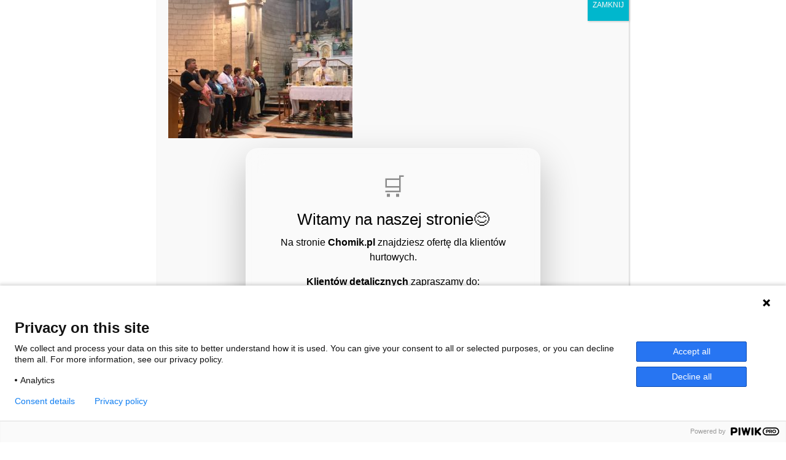

--- FILE ---
content_type: text/html; charset=UTF-8
request_url: https://chomik.pl/chomiki-ziemi-swietej-pielgrzymka-okazji-jubileuszu-25-lecia-firmy-relacja-dzien-dniu/img_4909/
body_size: 34416
content:
<!DOCTYPE html>
<html lang="pl-PL">
<head>
	<meta charset="UTF-8">
	<meta name="viewport" content="width=device-width, initial-scale=1, shrink-to-fit=no">
	<link rel="profile" href="http://gmpg.org/xfn/11">
	        <script type="text/javascript" src="https://cdn.consentmanager.net/delivery/autoblocking/6cd5b0fdf564.js" data-cmp-ab="1"
                data-cmp-host="delivery.consentmanager.net"
                data-cmp-cdn="cdn.consentmanager.net"
                data-cmp-codesrc="10" ></script>
        <meta name='robots' content='index, follow, max-image-preview:large, max-snippet:-1, max-video-preview:-1' />
	<style>img:is([sizes="auto" i], [sizes^="auto," i]) { contain-intrinsic-size: 3000px 1500px }</style>
	
<!-- Google Tag Manager for WordPress by gtm4wp.com -->
<script data-cfasync="false" data-pagespeed-no-defer>
	var gtm4wp_datalayer_name = "dataLayer";
	var dataLayer = dataLayer || [];
</script>
<!-- End Google Tag Manager for WordPress by gtm4wp.com -->
	<!-- This site is optimized with the Yoast SEO plugin v24.3 - https://yoast.com/wordpress/plugins/seo/ -->
	<title>IMG_4909 - Chomik Gdów - Wszystko do Twojego Domu i Ogrodu</title>
	<link rel="canonical" href="https://chomik.pl/wp-content/uploads/2018/03/IMG_4909.jpg" />
	<meta property="og:locale" content="pl_PL" />
	<meta property="og:type" content="article" />
	<meta property="og:title" content="IMG_4909 - Chomik Gdów - Wszystko do Twojego Domu i Ogrodu" />
	<meta property="og:description" content="...Czytaj dalej…" />
	<meta property="og:url" content="https://chomik.pl/wp-content/uploads/2018/03/IMG_4909.jpg" />
	<meta property="og:site_name" content="Chomik Gdów - Wszystko do Twojego Domu i Ogrodu" />
	<meta property="og:image" content="https://chomik.pl/chomiki-ziemi-swietej-pielgrzymka-okazji-jubileuszu-25-lecia-firmy-relacja-dzien-dniu/img_4909" />
	<meta property="og:image:width" content="1280" />
	<meta property="og:image:height" content="960" />
	<meta property="og:image:type" content="image/jpeg" />
	<meta name="twitter:card" content="summary_large_image" />
	<script type="application/ld+json" class="yoast-schema-graph">{"@context":"https://schema.org","@graph":[{"@type":"WebPage","@id":"https://chomik.pl/wp-content/uploads/2018/03/IMG_4909.jpg","url":"https://chomik.pl/wp-content/uploads/2018/03/IMG_4909.jpg","name":"IMG_4909 - Chomik Gdów - Wszystko do Twojego Domu i Ogrodu","isPartOf":{"@id":"https://chomik.pl/#website"},"primaryImageOfPage":{"@id":"https://chomik.pl/wp-content/uploads/2018/03/IMG_4909.jpg#primaryimage"},"image":{"@id":"https://chomik.pl/wp-content/uploads/2018/03/IMG_4909.jpg#primaryimage"},"thumbnailUrl":"https://chomik.pl/wp-content/uploads/2018/03/IMG_4909.jpg","datePublished":"2018-03-22T10:51:01+00:00","dateModified":"2018-03-22T10:51:01+00:00","breadcrumb":{"@id":"https://chomik.pl/wp-content/uploads/2018/03/IMG_4909.jpg#breadcrumb"},"inLanguage":"pl-PL","potentialAction":[{"@type":"ReadAction","target":["https://chomik.pl/wp-content/uploads/2018/03/IMG_4909.jpg"]}]},{"@type":"ImageObject","inLanguage":"pl-PL","@id":"https://chomik.pl/wp-content/uploads/2018/03/IMG_4909.jpg#primaryimage","url":"https://chomik.pl/wp-content/uploads/2018/03/IMG_4909.jpg","contentUrl":"https://chomik.pl/wp-content/uploads/2018/03/IMG_4909.jpg","width":1280,"height":960},{"@type":"BreadcrumbList","@id":"https://chomik.pl/wp-content/uploads/2018/03/IMG_4909.jpg#breadcrumb","itemListElement":[{"@type":"ListItem","position":1,"name":"Strona główna","item":"https://chomik.pl/"},{"@type":"ListItem","position":2,"name":"Chomiki w Ziemi Świętej! Pielgrzymka z okazji jubileuszu 25-lecia firmy &#8211; relacja dzień po dniu","item":"https://chomik.pl/chomiki-ziemi-swietej-pielgrzymka-okazji-jubileuszu-25-lecia-firmy-relacja-dzien-dniu/"},{"@type":"ListItem","position":3,"name":"IMG_4909"}]},{"@type":"WebSite","@id":"https://chomik.pl/#website","url":"https://chomik.pl/","name":"Chomik Gdów - Wszystko do Twojego Domu i Ogrodu","description":"CHOMIK GDÓW od 32 lat wiodący importer mebli ogrodowych, wszelkiego rodzaju elementów architektury ogrodowej, akcesoriów do domu w Polsce i za granicą. Parasole, huśtawki, trampoliny, Home&amp;Decor i wiele innych!","publisher":{"@id":"https://chomik.pl/#organization"},"potentialAction":[{"@type":"SearchAction","target":{"@type":"EntryPoint","urlTemplate":"https://chomik.pl/?s={search_term_string}"},"query-input":{"@type":"PropertyValueSpecification","valueRequired":true,"valueName":"search_term_string"}}],"inLanguage":"pl-PL"},{"@type":"Organization","@id":"https://chomik.pl/#organization","name":"Chomik M Świeży Spółka Jawna","url":"https://chomik.pl/","logo":{"@type":"ImageObject","inLanguage":"pl-PL","@id":"https://chomik.pl/#/schema/logo/image/","url":"https://chomik.pl/wp-content/uploads/2017/12/logo.png","contentUrl":"https://chomik.pl/wp-content/uploads/2017/12/logo.png","width":190,"height":82,"caption":"Chomik M Świeży Spółka Jawna"},"image":{"@id":"https://chomik.pl/#/schema/logo/image/"}}]}</script>
	<!-- / Yoast SEO plugin. -->


<link rel='dns-prefetch' href='//assets.pinterest.com' />
<link rel='dns-prefetch' href='//www.googletagmanager.com' />
<link rel='dns-prefetch' href='//maxcdn.bootstrapcdn.com' />
<link rel="alternate" type="application/rss+xml" title="Chomik Gdów - Wszystko do Twojego Domu i Ogrodu &raquo; Kanał z wpisami" href="https://chomik.pl/feed/" />
<link rel="alternate" type="application/rss+xml" title="Chomik Gdów - Wszystko do Twojego Domu i Ogrodu &raquo; Kanał z komentarzami" href="https://chomik.pl/comments/feed/" />
<link rel="alternate" type="application/rss+xml" title="Chomik Gdów - Wszystko do Twojego Domu i Ogrodu &raquo; IMG_4909 Kanał z komentarzami" href="https://chomik.pl/chomiki-ziemi-swietej-pielgrzymka-okazji-jubileuszu-25-lecia-firmy-relacja-dzien-dniu/img_4909/feed/" />
<script>
window._wpemojiSettings = {"baseUrl":"https:\/\/s.w.org\/images\/core\/emoji\/15.0.3\/72x72\/","ext":".png","svgUrl":"https:\/\/s.w.org\/images\/core\/emoji\/15.0.3\/svg\/","svgExt":".svg","source":{"concatemoji":"https:\/\/chomik.pl\/wp-includes\/js\/wp-emoji-release.min.js?ver=6.7.4"}};
/*! This file is auto-generated */
!function(i,n){var o,s,e;function c(e){try{var t={supportTests:e,timestamp:(new Date).valueOf()};sessionStorage.setItem(o,JSON.stringify(t))}catch(e){}}function p(e,t,n){e.clearRect(0,0,e.canvas.width,e.canvas.height),e.fillText(t,0,0);var t=new Uint32Array(e.getImageData(0,0,e.canvas.width,e.canvas.height).data),r=(e.clearRect(0,0,e.canvas.width,e.canvas.height),e.fillText(n,0,0),new Uint32Array(e.getImageData(0,0,e.canvas.width,e.canvas.height).data));return t.every(function(e,t){return e===r[t]})}function u(e,t,n){switch(t){case"flag":return n(e,"\ud83c\udff3\ufe0f\u200d\u26a7\ufe0f","\ud83c\udff3\ufe0f\u200b\u26a7\ufe0f")?!1:!n(e,"\ud83c\uddfa\ud83c\uddf3","\ud83c\uddfa\u200b\ud83c\uddf3")&&!n(e,"\ud83c\udff4\udb40\udc67\udb40\udc62\udb40\udc65\udb40\udc6e\udb40\udc67\udb40\udc7f","\ud83c\udff4\u200b\udb40\udc67\u200b\udb40\udc62\u200b\udb40\udc65\u200b\udb40\udc6e\u200b\udb40\udc67\u200b\udb40\udc7f");case"emoji":return!n(e,"\ud83d\udc26\u200d\u2b1b","\ud83d\udc26\u200b\u2b1b")}return!1}function f(e,t,n){var r="undefined"!=typeof WorkerGlobalScope&&self instanceof WorkerGlobalScope?new OffscreenCanvas(300,150):i.createElement("canvas"),a=r.getContext("2d",{willReadFrequently:!0}),o=(a.textBaseline="top",a.font="600 32px Arial",{});return e.forEach(function(e){o[e]=t(a,e,n)}),o}function t(e){var t=i.createElement("script");t.src=e,t.defer=!0,i.head.appendChild(t)}"undefined"!=typeof Promise&&(o="wpEmojiSettingsSupports",s=["flag","emoji"],n.supports={everything:!0,everythingExceptFlag:!0},e=new Promise(function(e){i.addEventListener("DOMContentLoaded",e,{once:!0})}),new Promise(function(t){var n=function(){try{var e=JSON.parse(sessionStorage.getItem(o));if("object"==typeof e&&"number"==typeof e.timestamp&&(new Date).valueOf()<e.timestamp+604800&&"object"==typeof e.supportTests)return e.supportTests}catch(e){}return null}();if(!n){if("undefined"!=typeof Worker&&"undefined"!=typeof OffscreenCanvas&&"undefined"!=typeof URL&&URL.createObjectURL&&"undefined"!=typeof Blob)try{var e="postMessage("+f.toString()+"("+[JSON.stringify(s),u.toString(),p.toString()].join(",")+"));",r=new Blob([e],{type:"text/javascript"}),a=new Worker(URL.createObjectURL(r),{name:"wpTestEmojiSupports"});return void(a.onmessage=function(e){c(n=e.data),a.terminate(),t(n)})}catch(e){}c(n=f(s,u,p))}t(n)}).then(function(e){for(var t in e)n.supports[t]=e[t],n.supports.everything=n.supports.everything&&n.supports[t],"flag"!==t&&(n.supports.everythingExceptFlag=n.supports.everythingExceptFlag&&n.supports[t]);n.supports.everythingExceptFlag=n.supports.everythingExceptFlag&&!n.supports.flag,n.DOMReady=!1,n.readyCallback=function(){n.DOMReady=!0}}).then(function(){return e}).then(function(){var e;n.supports.everything||(n.readyCallback(),(e=n.source||{}).concatemoji?t(e.concatemoji):e.wpemoji&&e.twemoji&&(t(e.twemoji),t(e.wpemoji)))}))}((window,document),window._wpemojiSettings);
</script>
<link rel='stylesheet' id='sbi_styles-css' href='https://chomik.pl/wp-content/plugins/instagram-feed/css/sbi-styles.min.css?ver=6.10.0' media='all' />
<style id='wp-emoji-styles-inline-css'>

	img.wp-smiley, img.emoji {
		display: inline !important;
		border: none !important;
		box-shadow: none !important;
		height: 1em !important;
		width: 1em !important;
		margin: 0 0.07em !important;
		vertical-align: -0.1em !important;
		background: none !important;
		padding: 0 !important;
	}
</style>
<link rel='stylesheet' id='wp-block-library-css' href='https://chomik.pl/wp-includes/css/dist/block-library/style.min.css?ver=6.7.4' media='all' />
<link rel='stylesheet' id='helpie-faq-bundle-styles-css' href='https://chomik.pl/wp-content/plugins/helpie-faq/assets/bundles/main.app.css?ver=1.32' media='all' />
<style id='classic-theme-styles-inline-css'>
/*! This file is auto-generated */
.wp-block-button__link{color:#fff;background-color:#32373c;border-radius:9999px;box-shadow:none;text-decoration:none;padding:calc(.667em + 2px) calc(1.333em + 2px);font-size:1.125em}.wp-block-file__button{background:#32373c;color:#fff;text-decoration:none}
</style>
<style id='global-styles-inline-css'>
:root{--wp--preset--aspect-ratio--square: 1;--wp--preset--aspect-ratio--4-3: 4/3;--wp--preset--aspect-ratio--3-4: 3/4;--wp--preset--aspect-ratio--3-2: 3/2;--wp--preset--aspect-ratio--2-3: 2/3;--wp--preset--aspect-ratio--16-9: 16/9;--wp--preset--aspect-ratio--9-16: 9/16;--wp--preset--color--black: #000000;--wp--preset--color--cyan-bluish-gray: #abb8c3;--wp--preset--color--white: #ffffff;--wp--preset--color--pale-pink: #f78da7;--wp--preset--color--vivid-red: #cf2e2e;--wp--preset--color--luminous-vivid-orange: #ff6900;--wp--preset--color--luminous-vivid-amber: #fcb900;--wp--preset--color--light-green-cyan: #7bdcb5;--wp--preset--color--vivid-green-cyan: #00d084;--wp--preset--color--pale-cyan-blue: #8ed1fc;--wp--preset--color--vivid-cyan-blue: #0693e3;--wp--preset--color--vivid-purple: #9b51e0;--wp--preset--gradient--vivid-cyan-blue-to-vivid-purple: linear-gradient(135deg,rgba(6,147,227,1) 0%,rgb(155,81,224) 100%);--wp--preset--gradient--light-green-cyan-to-vivid-green-cyan: linear-gradient(135deg,rgb(122,220,180) 0%,rgb(0,208,130) 100%);--wp--preset--gradient--luminous-vivid-amber-to-luminous-vivid-orange: linear-gradient(135deg,rgba(252,185,0,1) 0%,rgba(255,105,0,1) 100%);--wp--preset--gradient--luminous-vivid-orange-to-vivid-red: linear-gradient(135deg,rgba(255,105,0,1) 0%,rgb(207,46,46) 100%);--wp--preset--gradient--very-light-gray-to-cyan-bluish-gray: linear-gradient(135deg,rgb(238,238,238) 0%,rgb(169,184,195) 100%);--wp--preset--gradient--cool-to-warm-spectrum: linear-gradient(135deg,rgb(74,234,220) 0%,rgb(151,120,209) 20%,rgb(207,42,186) 40%,rgb(238,44,130) 60%,rgb(251,105,98) 80%,rgb(254,248,76) 100%);--wp--preset--gradient--blush-light-purple: linear-gradient(135deg,rgb(255,206,236) 0%,rgb(152,150,240) 100%);--wp--preset--gradient--blush-bordeaux: linear-gradient(135deg,rgb(254,205,165) 0%,rgb(254,45,45) 50%,rgb(107,0,62) 100%);--wp--preset--gradient--luminous-dusk: linear-gradient(135deg,rgb(255,203,112) 0%,rgb(199,81,192) 50%,rgb(65,88,208) 100%);--wp--preset--gradient--pale-ocean: linear-gradient(135deg,rgb(255,245,203) 0%,rgb(182,227,212) 50%,rgb(51,167,181) 100%);--wp--preset--gradient--electric-grass: linear-gradient(135deg,rgb(202,248,128) 0%,rgb(113,206,126) 100%);--wp--preset--gradient--midnight: linear-gradient(135deg,rgb(2,3,129) 0%,rgb(40,116,252) 100%);--wp--preset--font-size--small: 13px;--wp--preset--font-size--medium: 20px;--wp--preset--font-size--large: 36px;--wp--preset--font-size--x-large: 42px;--wp--preset--spacing--20: 0.44rem;--wp--preset--spacing--30: 0.67rem;--wp--preset--spacing--40: 1rem;--wp--preset--spacing--50: 1.5rem;--wp--preset--spacing--60: 2.25rem;--wp--preset--spacing--70: 3.38rem;--wp--preset--spacing--80: 5.06rem;--wp--preset--shadow--natural: 6px 6px 9px rgba(0, 0, 0, 0.2);--wp--preset--shadow--deep: 12px 12px 50px rgba(0, 0, 0, 0.4);--wp--preset--shadow--sharp: 6px 6px 0px rgba(0, 0, 0, 0.2);--wp--preset--shadow--outlined: 6px 6px 0px -3px rgba(255, 255, 255, 1), 6px 6px rgba(0, 0, 0, 1);--wp--preset--shadow--crisp: 6px 6px 0px rgba(0, 0, 0, 1);}:where(.is-layout-flex){gap: 0.5em;}:where(.is-layout-grid){gap: 0.5em;}body .is-layout-flex{display: flex;}.is-layout-flex{flex-wrap: wrap;align-items: center;}.is-layout-flex > :is(*, div){margin: 0;}body .is-layout-grid{display: grid;}.is-layout-grid > :is(*, div){margin: 0;}:where(.wp-block-columns.is-layout-flex){gap: 2em;}:where(.wp-block-columns.is-layout-grid){gap: 2em;}:where(.wp-block-post-template.is-layout-flex){gap: 1.25em;}:where(.wp-block-post-template.is-layout-grid){gap: 1.25em;}.has-black-color{color: var(--wp--preset--color--black) !important;}.has-cyan-bluish-gray-color{color: var(--wp--preset--color--cyan-bluish-gray) !important;}.has-white-color{color: var(--wp--preset--color--white) !important;}.has-pale-pink-color{color: var(--wp--preset--color--pale-pink) !important;}.has-vivid-red-color{color: var(--wp--preset--color--vivid-red) !important;}.has-luminous-vivid-orange-color{color: var(--wp--preset--color--luminous-vivid-orange) !important;}.has-luminous-vivid-amber-color{color: var(--wp--preset--color--luminous-vivid-amber) !important;}.has-light-green-cyan-color{color: var(--wp--preset--color--light-green-cyan) !important;}.has-vivid-green-cyan-color{color: var(--wp--preset--color--vivid-green-cyan) !important;}.has-pale-cyan-blue-color{color: var(--wp--preset--color--pale-cyan-blue) !important;}.has-vivid-cyan-blue-color{color: var(--wp--preset--color--vivid-cyan-blue) !important;}.has-vivid-purple-color{color: var(--wp--preset--color--vivid-purple) !important;}.has-black-background-color{background-color: var(--wp--preset--color--black) !important;}.has-cyan-bluish-gray-background-color{background-color: var(--wp--preset--color--cyan-bluish-gray) !important;}.has-white-background-color{background-color: var(--wp--preset--color--white) !important;}.has-pale-pink-background-color{background-color: var(--wp--preset--color--pale-pink) !important;}.has-vivid-red-background-color{background-color: var(--wp--preset--color--vivid-red) !important;}.has-luminous-vivid-orange-background-color{background-color: var(--wp--preset--color--luminous-vivid-orange) !important;}.has-luminous-vivid-amber-background-color{background-color: var(--wp--preset--color--luminous-vivid-amber) !important;}.has-light-green-cyan-background-color{background-color: var(--wp--preset--color--light-green-cyan) !important;}.has-vivid-green-cyan-background-color{background-color: var(--wp--preset--color--vivid-green-cyan) !important;}.has-pale-cyan-blue-background-color{background-color: var(--wp--preset--color--pale-cyan-blue) !important;}.has-vivid-cyan-blue-background-color{background-color: var(--wp--preset--color--vivid-cyan-blue) !important;}.has-vivid-purple-background-color{background-color: var(--wp--preset--color--vivid-purple) !important;}.has-black-border-color{border-color: var(--wp--preset--color--black) !important;}.has-cyan-bluish-gray-border-color{border-color: var(--wp--preset--color--cyan-bluish-gray) !important;}.has-white-border-color{border-color: var(--wp--preset--color--white) !important;}.has-pale-pink-border-color{border-color: var(--wp--preset--color--pale-pink) !important;}.has-vivid-red-border-color{border-color: var(--wp--preset--color--vivid-red) !important;}.has-luminous-vivid-orange-border-color{border-color: var(--wp--preset--color--luminous-vivid-orange) !important;}.has-luminous-vivid-amber-border-color{border-color: var(--wp--preset--color--luminous-vivid-amber) !important;}.has-light-green-cyan-border-color{border-color: var(--wp--preset--color--light-green-cyan) !important;}.has-vivid-green-cyan-border-color{border-color: var(--wp--preset--color--vivid-green-cyan) !important;}.has-pale-cyan-blue-border-color{border-color: var(--wp--preset--color--pale-cyan-blue) !important;}.has-vivid-cyan-blue-border-color{border-color: var(--wp--preset--color--vivid-cyan-blue) !important;}.has-vivid-purple-border-color{border-color: var(--wp--preset--color--vivid-purple) !important;}.has-vivid-cyan-blue-to-vivid-purple-gradient-background{background: var(--wp--preset--gradient--vivid-cyan-blue-to-vivid-purple) !important;}.has-light-green-cyan-to-vivid-green-cyan-gradient-background{background: var(--wp--preset--gradient--light-green-cyan-to-vivid-green-cyan) !important;}.has-luminous-vivid-amber-to-luminous-vivid-orange-gradient-background{background: var(--wp--preset--gradient--luminous-vivid-amber-to-luminous-vivid-orange) !important;}.has-luminous-vivid-orange-to-vivid-red-gradient-background{background: var(--wp--preset--gradient--luminous-vivid-orange-to-vivid-red) !important;}.has-very-light-gray-to-cyan-bluish-gray-gradient-background{background: var(--wp--preset--gradient--very-light-gray-to-cyan-bluish-gray) !important;}.has-cool-to-warm-spectrum-gradient-background{background: var(--wp--preset--gradient--cool-to-warm-spectrum) !important;}.has-blush-light-purple-gradient-background{background: var(--wp--preset--gradient--blush-light-purple) !important;}.has-blush-bordeaux-gradient-background{background: var(--wp--preset--gradient--blush-bordeaux) !important;}.has-luminous-dusk-gradient-background{background: var(--wp--preset--gradient--luminous-dusk) !important;}.has-pale-ocean-gradient-background{background: var(--wp--preset--gradient--pale-ocean) !important;}.has-electric-grass-gradient-background{background: var(--wp--preset--gradient--electric-grass) !important;}.has-midnight-gradient-background{background: var(--wp--preset--gradient--midnight) !important;}.has-small-font-size{font-size: var(--wp--preset--font-size--small) !important;}.has-medium-font-size{font-size: var(--wp--preset--font-size--medium) !important;}.has-large-font-size{font-size: var(--wp--preset--font-size--large) !important;}.has-x-large-font-size{font-size: var(--wp--preset--font-size--x-large) !important;}
:where(.wp-block-post-template.is-layout-flex){gap: 1.25em;}:where(.wp-block-post-template.is-layout-grid){gap: 1.25em;}
:where(.wp-block-columns.is-layout-flex){gap: 2em;}:where(.wp-block-columns.is-layout-grid){gap: 2em;}
:root :where(.wp-block-pullquote){font-size: 1.5em;line-height: 1.6;}
</style>
<link rel='stylesheet' id='contact-form-7-css' href='https://chomik.pl/wp-content/plugins/contact-form-7/includes/css/styles.css?ver=6.0.3' media='all' />
<link rel='stylesheet' id='wpgsi-css' href='https://chomik.pl/wp-content/plugins/wpgsi/public/css/wpgsi-public.css?ver=3.8.2' media='all' />
<link rel='stylesheet' id='cff-css' href='https://chomik.pl/wp-content/plugins/custom-facebook-feed/assets/css/cff-style.min.css?ver=4.2.6' media='all' />
<link rel='stylesheet' id='sb-font-awesome-css' href='https://maxcdn.bootstrapcdn.com/font-awesome/4.7.0/css/font-awesome.min.css?ver=6.7.4' media='all' />
<link rel='stylesheet' id='understrap-styles-css' href='https://chomik.pl/wp-content/themes/new-chomik-theme/css/theme.min.css?ver=0.9.6.1641552998' media='all' />
<link rel='stylesheet' id='chomik-flags-css' href='https://chomik.pl/wp-content/themes/new-chomik-theme/css/countries/css/flag-icons.min.css?ver=1.0' media='all' />
<link rel='stylesheet' id='weforms-css-css' href='https://chomik.pl/wp-content/plugins/weforms/assets/wpuf/css/frontend-forms.css?ver=1.6.25' media='all' />
<link rel='stylesheet' id='wpuf-sweetalert2-css' href='https://chomik.pl/wp-content/plugins/weforms/assets/wpuf/vendor/sweetalert2/dist/sweetalert2.css?ver=1.6.25' media='all' />
<link rel='stylesheet' id='jquery-ui-css' href='https://chomik.pl/wp-content/plugins/weforms/assets/wpuf/css/jquery-ui-1.9.1.custom.css?ver=1.6.25' media='all' />
<link rel='stylesheet' id='popup-maker-site-css' href='//chomik.pl/wp-content/uploads/pum/pum-site-styles.css?generated=1762347421&#038;ver=1.20.5' media='all' />
<link rel='stylesheet' id='ngg_trigger_buttons-css' href='https://chomik.pl/wp-content/plugins/nextgen-gallery/static/GalleryDisplay/trigger_buttons.css?ver=3.59.10' media='all' />
<link rel='stylesheet' id='simplelightbox-0-css' href='https://chomik.pl/wp-content/plugins/nextgen-gallery/static/Lightbox/simplelightbox/simple-lightbox.css?ver=3.59.10' media='all' />
<link rel='stylesheet' id='fontawesome_v4_shim_style-css' href='https://chomik.pl/wp-content/plugins/nextgen-gallery/static/FontAwesome/css/v4-shims.min.css?ver=6.7.4' media='all' />
<link rel='stylesheet' id='fontawesome-css' href='https://chomik.pl/wp-content/plugins/nextgen-gallery/static/FontAwesome/css/all.min.css?ver=6.7.4' media='all' />
<link rel='stylesheet' id='nextgen_pagination_style-css' href='https://chomik.pl/wp-content/plugins/nextgen-gallery/static/GalleryDisplay/pagination_style.css?ver=3.59.10' media='all' />
<link rel='stylesheet' id='nextgen_basic_thumbnails_style-css' href='https://chomik.pl/wp-content/plugins/nextgen-gallery/static/Thumbnails/nextgen_basic_thumbnails.css?ver=3.59.10' media='all' />
<script src="https://chomik.pl/wp-includes/js/dist/hooks.min.js?ver=4d63a3d491d11ffd8ac6" id="wp-hooks-js"></script>
<script src="https://chomik.pl/wp-includes/js/dist/i18n.min.js?ver=5e580eb46a90c2b997e6" id="wp-i18n-js"></script>
<script id="wp-i18n-js-after">
wp.i18n.setLocaleData( { 'text direction\u0004ltr': [ 'ltr' ] } );
</script>
<script src="https://chomik.pl/wp-includes/js/jquery/jquery.min.js?ver=3.7.1" id="jquery-core-js"></script>
<script src="https://chomik.pl/wp-includes/js/jquery/jquery-migrate.min.js?ver=3.4.1" id="jquery-migrate-js"></script>
<script id="3d-flip-book-client-locale-loader-js-extra">
var FB3D_CLIENT_LOCALE = {"ajaxurl":"https:\/\/chomik.pl\/wp-admin\/admin-ajax.php","dictionary":{"Table of contents":"Table of contents","Close":"Close","Bookmarks":"Bookmarks","Thumbnails":"Thumbnails","Search":"Search","Share":"Share","Facebook":"Facebook","Twitter":"Twitter","Email":"Email","Play":"Play","Previous page":"Previous page","Next page":"Next page","Zoom in":"Zoom in","Zoom out":"Zoom out","Fit view":"Fit view","Auto play":"Auto play","Full screen":"Full screen","More":"More","Smart pan":"Smart pan","Single page":"Single page","Sounds":"Sounds","Stats":"Stats","Print":"Print","Download":"Download","Goto first page":"Goto first page","Goto last page":"Goto last page"},"images":"https:\/\/chomik.pl\/wp-content\/plugins\/interactive-3d-flipbook-powered-physics-engine\/assets\/images\/","jsData":{"urls":[],"posts":{"ids_mis":[],"ids":[]},"pages":[],"firstPages":[],"bookCtrlProps":[],"bookTemplates":[]},"key":"3d-flip-book","pdfJS":{"pdfJsLib":"https:\/\/chomik.pl\/wp-content\/plugins\/interactive-3d-flipbook-powered-physics-engine\/assets\/js\/pdf.min.js?ver=4.3.136","pdfJsWorker":"https:\/\/chomik.pl\/wp-content\/plugins\/interactive-3d-flipbook-powered-physics-engine\/assets\/js\/pdf.worker.js?ver=4.3.136","stablePdfJsLib":"https:\/\/chomik.pl\/wp-content\/plugins\/interactive-3d-flipbook-powered-physics-engine\/assets\/js\/stable\/pdf.min.js?ver=2.5.207","stablePdfJsWorker":"https:\/\/chomik.pl\/wp-content\/plugins\/interactive-3d-flipbook-powered-physics-engine\/assets\/js\/stable\/pdf.worker.js?ver=2.5.207","pdfJsCMapUrl":"https:\/\/chomik.pl\/wp-content\/plugins\/interactive-3d-flipbook-powered-physics-engine\/assets\/cmaps\/"},"cacheurl":"https:\/\/chomik.pl\/wp-content\/uploads\/3d-flip-book\/cache\/","pluginsurl":"https:\/\/chomik.pl\/wp-content\/plugins\/","pluginurl":"https:\/\/chomik.pl\/wp-content\/plugins\/interactive-3d-flipbook-powered-physics-engine\/","thumbnailSize":{"width":"150","height":"150"},"version":"1.16.15"};
</script>
<script src="https://chomik.pl/wp-content/plugins/interactive-3d-flipbook-powered-physics-engine/assets/js/client-locale-loader.js?ver=1.16.15" id="3d-flip-book-client-locale-loader-js" async data-wp-strategy="async"></script>
<script src="https://chomik.pl/wp-content/plugins/wpgsi/public/js/wpgsi-public.js?ver=3.8.2" id="wpgsi-js"></script>
<script src="https://chomik.pl/wp-includes/js/clipboard.min.js?ver=2.0.11" id="clipboard-js"></script>
<script src="https://chomik.pl/wp-includes/js/plupload/moxie.min.js?ver=1.3.5" id="moxiejs-js"></script>
<script src="https://chomik.pl/wp-includes/js/plupload/plupload.min.js?ver=2.1.9" id="plupload-js"></script>
<script src="https://chomik.pl/wp-includes/js/underscore.min.js?ver=1.13.7" id="underscore-js"></script>
<script src="https://chomik.pl/wp-includes/js/dist/dom-ready.min.js?ver=f77871ff7694fffea381" id="wp-dom-ready-js"></script>
<script id="wp-a11y-js-translations">
( function( domain, translations ) {
	var localeData = translations.locale_data[ domain ] || translations.locale_data.messages;
	localeData[""].domain = domain;
	wp.i18n.setLocaleData( localeData, domain );
} )( "default", {"translation-revision-date":"2025-10-01 14:42:49+0000","generator":"GlotPress\/4.0.1","domain":"messages","locale_data":{"messages":{"":{"domain":"messages","plural-forms":"nplurals=3; plural=(n == 1) ? 0 : ((n % 10 >= 2 && n % 10 <= 4 && (n % 100 < 12 || n % 100 > 14)) ? 1 : 2);","lang":"pl"},"Notifications":["Powiadomienia"]}},"comment":{"reference":"wp-includes\/js\/dist\/a11y.js"}} );
</script>
<script src="https://chomik.pl/wp-includes/js/dist/a11y.min.js?ver=3156534cc54473497e14" id="wp-a11y-js"></script>
<script id="plupload-handlers-js-extra">
var pluploadL10n = {"queue_limit_exceeded":"Pr\u00f3bowano doda\u0107 do kolejki zbyt wiele plik\u00f3w.","file_exceeds_size_limit":"Plik \u201e%s\u201d przekracza maksymalny dopuszczalny rozmiar plik\u00f3w wysy\u0142anych na t\u0119 witryn\u0119.","zero_byte_file":"Ten plik jest pusty. Prosz\u0119 spr\u00f3bowa\u0107 wys\u0142a\u0107 inny.","invalid_filetype":"Brak uprawnienia do przesy\u0142ania takich plik\u00f3w.","not_an_image":"Ten plik nie jest obrazkiem. Prosz\u0119 spr\u00f3bowa\u0107 wys\u0142a\u0107 inny plik.","image_memory_exceeded":"Limit pami\u0119ci zosta\u0142 przekroczony. Prosz\u0119 spr\u00f3bowa\u0107 wys\u0142a\u0107 mniejszy plik.","image_dimensions_exceeded":"Rozmiar tego pliku przekracza dopuszczalny. Prosz\u0119 spr\u00f3bowa\u0107 wys\u0142a\u0107 inny.","default_error":"Wyst\u0105pi\u0142 b\u0142\u0105d podczas wysy\u0142ania pliku na serwer. Prosz\u0119 spr\u00f3bowa\u0107 ponownie p\u00f3\u017aniej.","missing_upload_url":"W konfiguracji znajduje si\u0119 b\u0142\u0105d. Prosz\u0119 skontaktowa\u0107 si\u0119 z administratorem serwera.","upload_limit_exceeded":"Mo\u017cesz wys\u0142a\u0107 tylko jeden plik.","http_error":"Nieoczekiwana odpowied\u017a z serwera. Plik m\u00f3g\u0142 zosta\u0107 pomy\u015blnie przes\u0142any. Prosz\u0119 sprawdzi\u0107 w bibliotece medi\u00f3w lub ponownie za\u0142adowa\u0107 stron\u0119.","http_error_image":"Serwer nie mo\u017ce przetworzy\u0107 obrazka. Mo\u017ce si\u0119 tak zdarzy\u0107, je\u015bli jest zaj\u0119ty lub nie ma wystarczaj\u0105cych zasob\u00f3w do wykonania zadania. Pomocne mo\u017ce by\u0107 przes\u0142anie mniejszego obrazka. Sugerowany maksymalny rozmiar to 2560 pikseli.","upload_failed":"Wysy\u0142anie nie powiod\u0142o si\u0119.","big_upload_failed":"Spr\u00f3buj wys\u0142a\u0107 plik przy pomocy %1$sformularza w HTML-u%2$s.","big_upload_queued":"Rozmiar pliku \u201e%s\u201d przekracza maksymalny dopuszczalny rozmiar pliku przesy\u0142anego przez skrypt wysy\u0142aj\u0105cy w przegl\u0105darce.","io_error":"B\u0142\u0105d wej\u015bcia\/wyj\u015bcia.","security_error":"B\u0142\u0105d zabezpiecze\u0144.","file_cancelled":"Wysy\u0142anie pliku zosta\u0142o anulowane.","upload_stopped":"Wysy\u0142anie zosta\u0142o zatrzymane.","dismiss":"Odrzu\u0107","crunching":"Dzielenie\u2026","deleted":"zosta\u0142 przeniesiony do kosza.","error_uploading":"Nie uda\u0142o si\u0119 wys\u0142a\u0107 pliku \u201e%s\u201d na serwer.","unsupported_image":"Obrazka nie mo\u017cna wy\u015bwietli\u0107 w przegl\u0105darce internetowej. Aby uzyska\u0107 najlepsze wyniki, zapisz go jako JPEG przed przes\u0142aniem.","noneditable_image":"Obrazek nie mo\u017ce zosta\u0107 obs\u0142u\u017cony przez serwer. Prosz\u0119 zapisa\u0107 jako JPG lub LPG zanim zostanie przes\u0142any.","file_url_copied":"Skopiowano do schowka adres URL pliku"};
</script>
<script src="https://chomik.pl/wp-includes/js/plupload/handlers.min.js?ver=6.7.4" id="plupload-handlers-js"></script>
<script id="photocrati_ajax-js-extra">
var photocrati_ajax = {"url":"https:\/\/chomik.pl\/index.php?photocrati_ajax=1","rest_url":"https:\/\/chomik.pl\/wp-json\/","wp_home_url":"https:\/\/chomik.pl","wp_site_url":"https:\/\/chomik.pl","wp_root_url":"https:\/\/chomik.pl","wp_plugins_url":"https:\/\/chomik.pl\/wp-content\/plugins","wp_content_url":"https:\/\/chomik.pl\/wp-content","wp_includes_url":"https:\/\/chomik.pl\/wp-includes\/","ngg_param_slug":"nggallery","rest_nonce":"3a2be9dfab"};
</script>
<script src="https://chomik.pl/wp-content/plugins/nextgen-gallery/static/Legacy/ajax.min.js?ver=3.59.10" id="photocrati_ajax-js"></script>
<script src="https://chomik.pl/wp-content/plugins/nextgen-gallery/static/FontAwesome/js/v4-shims.min.js?ver=5.3.1" id="fontawesome_v4_shim-js"></script>
<script defer crossorigin="anonymous" data-auto-replace-svg="false" data-keep-original-source="false" data-search-pseudo-elements src="https://chomik.pl/wp-content/plugins/nextgen-gallery/static/FontAwesome/js/all.min.js?ver=5.3.1" id="fontawesome-js"></script>
<script src="https://chomik.pl/wp-content/plugins/nextgen-gallery/static/Thumbnails/nextgen_basic_thumbnails.js?ver=3.59.10" id="nextgen_basic_thumbnails_script-js"></script>
<script src="https://chomik.pl/wp-content/plugins/nextgen-gallery/static/Thumbnails/ajax_pagination.js?ver=3.59.10" id="nextgen-basic-thumbnails-ajax-pagination-js"></script>

<!-- Google tag (gtag.js) snippet added by Site Kit -->

<!-- Google Analytics snippet added by Site Kit -->
<script src="https://www.googletagmanager.com/gtag/js?id=G-N2XRFB5M8N" id="google_gtagjs-js" async></script>
<script id="google_gtagjs-js-after">
window.dataLayer = window.dataLayer || [];function gtag(){dataLayer.push(arguments);}
gtag("set","linker",{"domains":["chomik.pl"]});
gtag("js", new Date());
gtag("set", "developer_id.dZTNiMT", true);
gtag("config", "G-N2XRFB5M8N");
</script>

<!-- End Google tag (gtag.js) snippet added by Site Kit -->
<link rel="https://api.w.org/" href="https://chomik.pl/wp-json/" /><link rel="alternate" title="JSON" type="application/json" href="https://chomik.pl/wp-json/wp/v2/media/1551" /><link rel="EditURI" type="application/rsd+xml" title="RSD" href="https://chomik.pl/xmlrpc.php?rsd" />
<meta name="generator" content="WordPress 6.7.4" />
<link rel='shortlink' href='https://chomik.pl/?p=1551' />
<link rel="alternate" title="oEmbed (JSON)" type="application/json+oembed" href="https://chomik.pl/wp-json/oembed/1.0/embed?url=https%3A%2F%2Fchomik.pl%2Fchomiki-ziemi-swietej-pielgrzymka-okazji-jubileuszu-25-lecia-firmy-relacja-dzien-dniu%2Fimg_4909%2F" />
<link rel="alternate" title="oEmbed (XML)" type="text/xml+oembed" href="https://chomik.pl/wp-json/oembed/1.0/embed?url=https%3A%2F%2Fchomik.pl%2Fchomiki-ziemi-swietej-pielgrzymka-okazji-jubileuszu-25-lecia-firmy-relacja-dzien-dniu%2Fimg_4909%2F&#038;format=xml" />

		<!-- GA Google Analytics @ https://m0n.co/ga -->
		<script>
			(function(i,s,o,g,r,a,m){i['GoogleAnalyticsObject']=r;i[r]=i[r]||function(){
			(i[r].q=i[r].q||[]).push(arguments)},i[r].l=1*new Date();a=s.createElement(o),
			m=s.getElementsByTagName(o)[0];a.async=1;a.src=g;m.parentNode.insertBefore(a,m)
			})(window,document,'script','https://www.google-analytics.com/analytics.js','ga');
			ga('create', 'UA-19507583-1', 'auto');
			ga('send', 'pageview');
		</script>

	<meta name="generator" content="Site Kit by Google 1.145.0" />
<!-- Google Tag Manager for WordPress by gtm4wp.com -->
<!-- GTM Container placement set to footer -->
<script data-cfasync="false" data-pagespeed-no-defer type="text/javascript">
	var dataLayer_content = {"pageTitle":"IMG_4909 - Chomik Gdów - Wszystko do Twojego Domu i Ogrodu","pagePostType":"attachment","pagePostType2":"single-attachment","pagePostAuthor":"Chomik M Świeży"};
	dataLayer.push( dataLayer_content );
</script>
<script data-cfasync="false">
(function(w,d,s,l,i){w[l]=w[l]||[];w[l].push({'gtm.start':
new Date().getTime(),event:'gtm.js'});var f=d.getElementsByTagName(s)[0],
j=d.createElement(s),dl=l!='dataLayer'?'&l='+l:'';j.async=true;j.src=
'//www.googletagmanager.com/gtm.js?id='+i+dl;f.parentNode.insertBefore(j,f);
})(window,document,'script','dataLayer','GTM-PXVDMG4');
</script>
<!-- End Google Tag Manager for WordPress by gtm4wp.com --><meta name="mobile-web-app-capable" content="yes">
<meta name="apple-mobile-web-app-capable" content="yes">
<meta name="apple-mobile-web-app-title" content="Chomik Gdów - Wszystko do Twojego Domu i Ogrodu - CHOMIK GDÓW od 32 lat wiodący importer mebli ogrodowych, wszelkiego rodzaju elementów architektury ogrodowej, akcesoriów do domu w Polsce i za granicą. Parasole, huśtawki, trampoliny, Home&amp;Decor i wiele innych!">

<!-- Meta Pixel Code -->
<script type='text/javascript'>
!function(f,b,e,v,n,t,s){if(f.fbq)return;n=f.fbq=function(){n.callMethod?
n.callMethod.apply(n,arguments):n.queue.push(arguments)};if(!f._fbq)f._fbq=n;
n.push=n;n.loaded=!0;n.version='2.0';n.queue=[];t=b.createElement(e);t.async=!0;
t.src=v;s=b.getElementsByTagName(e)[0];s.parentNode.insertBefore(t,s)}(window,
document,'script','https://connect.facebook.net/en_US/fbevents.js?v=next');
</script>
<!-- End Meta Pixel Code -->

      <script type='text/javascript'>
        var url = window.location.origin + '?ob=open-bridge';
        fbq('set', 'openbridge', '1931451973760654', url);
      </script>
    <script type='text/javascript'>fbq('init', '1931451973760654', {}, {
    "agent": "wordpress-6.7.4-3.0.16"
})</script><script type='text/javascript'>
    fbq('track', 'PageView', []);
  </script>
<!-- Meta Pixel Code -->
<noscript>
<img height="1" width="1" style="display:none" alt="fbpx"
src="https://www.facebook.com/tr?id=1931451973760654&ev=PageView&noscript=1" />
</noscript>
<!-- End Meta Pixel Code -->
<style type="text/css">.helpie-faq.accordions.custom-styles .accordion .accordion__item .accordion__header{padding-top:15px;padding-right:15px;padding-bottom:15px;padding-left:15px;}.helpie-faq.accordions.custom-styles .accordion .accordion__item .accordion__body{padding-top:15px;padding-right:15px;padding-bottom:0px;padding-left:15px;}.helpie-faq.accordions.custom-styles .accordion .accordion__item{border-top-width:0px;border-right-width:0px;border-bottom-width:1px;border-left-width:0px;border-color:#44596B;border-style:solid;}.helpie-faq.custom-styles .accordion .accordion__item{margin-top:0px;margin-right:0px;margin-bottom:0px;margin-left:0px;}.helpie-faq.custom-styles .accordion__item .accordion__header .accordion__toggle .accordion__toggle-icons{color:#44596B!important}.helpie-faq.custom-styles .accordion__header:after,.helpie-faq.custom-styles .accordion__header:before{background-color:#44596B!important}.helpie-faq-form__toggle{padding-top:15px!important;padding-right:15px!important;padding-bottom:15px!important;padding-left:15px!important;}.helpie-faq-form__submit{padding-top:15px!important;padding-right:15px!important;padding-bottom:15px!important;padding-left:15px!important;}</style><link rel="icon" href="https://chomik.pl/wp-content/uploads/2023/08/cropped-SYGNET-32x32.png" sizes="32x32" />
<link rel="icon" href="https://chomik.pl/wp-content/uploads/2023/08/cropped-SYGNET-192x192.png" sizes="192x192" />
<link rel="apple-touch-icon" href="https://chomik.pl/wp-content/uploads/2023/08/cropped-SYGNET-180x180.png" />
<meta name="msapplication-TileImage" content="https://chomik.pl/wp-content/uploads/2023/08/cropped-SYGNET-270x270.png" />
		<style id="wp-custom-css">
			.firstcharacter {
  color: #00000;
  float: left;
  font-size: 50px;
  line-height: 40px;
  padding-right: 8px;
  padding-left: 3px;
}

#wrapper-navbar .header{
	background-color: white;
}
#wrapper-navbar .header-tools .open-hours{
	color: black;
}

header.page-header h1.page-title {
background-color: #e4e4e4;
}
header.page-header{
	background-color: white;
	color:black;
}

.entry-footer{
	opacity: 0;	
}

.image-container {
  display: flex;
	width: 300px;
}

.image-wrapper {
  flex: 1;
}

#map-container {
    display: flex;
    justify-content: center;
    align-items: center;
  
  }

#map-container iframe {
    max-width: 100%;
    max-height: 100%;
  }

.customize-unpreviewable{
	text-decoration: underline;
}

.wp-image-17662{
	margin:0 auto;
    display:block;
}

.wp-image-17645{
	margin:0 auto;
    display:block;
}

/* ZDJĘCIA W TLE NA STRONIE OFERTOWEJ START*/

.BN_obrazek {
    background-image: url('https://chomik.pl/wp-content/uploads/2024/08/chirstmas-decortions-kopia-2.jpg'); /* Zamień 'path-to-your-image.jpg' na ścieżkę do swojego obrazka */
    background-size: cover; /* Dopasowuje rozmiar tła do kontenera */
    background-position: center; /* Wyrównuje obrazek do środka kontenera */
    padding: 20px; /* Dodaje odstępy wewnętrzne */
    color: white; /* Kolor tekstu, który będzie widoczny na tle */
}

.p_obrazek {
     background-image: url('https://chomik.pl/wp-content/uploads/2024/08/przetworstwo.jpg');/* Zamień 'path-to-your-image.jpg' na ścieżkę do swojego obrazka */
    background-size: cover; /* Dopasowuje rozmiar tła do kontenera */
    background-position: center; /* Wyrównuje obrazek do środka kontenera */
    padding: 20px; /* Dodaje odstępy wewnętrzne */
    color: white; /* Kolor tekstu, który będzie widoczny na tle */
}

.psz_obrazek {
        background-image: url('https://chomik.pl/wp-content/uploads/2024/08/pszczelarstwo.jpg');/* Zamień 'path-to-your-image.jpg' na ścieżkę do swojego obrazka */
    background-size: cover; /* Dopasowuje rozmiar tła do kontenera */
    background-position: center; /* Wyrównuje obrazek do środka kontenera */
    padding: 20px; /* Dodaje odstępy wewnętrzne */
    color: white; /* Kolor tekstu, który będzie widoczny na tle */
}

.arch_obrazek {
        background-image: url('https://chomik.pl/wp-content/uploads/2024/08/architektura2.jpg');/* Zamień 'path-to-your-image.jpg' na ścieżkę do swojego obrazka */
    background-size: cover; /* Dopasowuje rozmiar tła do kontenera */
    background-position: center; /* Wyrównuje obrazek do środka kontenera */
    padding: 20px; /* Dodaje odstępy wewnętrzne */
    color: white; /* Kolor tekstu, który będzie widoczny na tle */
}

.art_obrazek {
        background-image: url('https://chomik.pl/wp-content/uploads/2024/08/narzedzia.jpg');/* Zamień 'path-to-your-image.jpg' na ścieżkę do swojego obrazka */
    background-size: cover; /* Dopasowuje rozmiar tła do kontenera */
    background-position: center; /* Wyrównuje obrazek do środka kontenera */
    padding: 20px; /* Dodaje odstępy wewnętrzne */
    color: white; /* Kolor tekstu, który będzie widoczny na tle */
}

.baseny_obrazek {
        background-image: url('https://chomik.pl/wp-content/uploads/2024/08/baseny.jpg');/* Zamień 'path-to-your-image.jpg' na ścieżkę do swojego obrazka */
    background-size: cover; /* Dopasowuje rozmiar tła do kontenera */
    background-position: center; /* Wyrównuje obrazek do środka kontenera */
    padding: 20px; /* Dodaje odstępy wewnętrzne */
    color: white; /* Kolor tekstu, który będzie widoczny na tle */
}

.toaletki_obrazek {
        background-image: url('https://chomik.pl/wp-content/uploads/2024/08/toaletka2.jpg');/* Zamień 'path-to-your-image.jpg' na ścieżkę do swojego obrazka */
    background-size: cover; /* Dopasowuje rozmiar tła do kontenera */
    background-position: center; /* Wyrównuje obrazek do środka kontenera */
    padding: 20px; /* Dodaje odstępy wewnętrzne */
    color: white; /* Kolor tekstu, który będzie widoczny na tle */
}

.plastik_obrazek {
        background-image: url('https://chomik.pl/wp-content/uploads/2024/08/plastik-1.jpg');/* Zamień 'path-to-your-image.jpg' na ścieżkę do swojego obrazka */
    background-size: cover; /* Dopasowuje rozmiar tła do kontenera */
    background-position: center; /* Wyrównuje obrazek do środka kontenera */
    padding: 20px; /* Dodaje odstępy wewnętrzne */
    color: white; /* Kolor tekstu, który będzie widoczny na tle */
}

.figury_obrazek {
        background-image: url('https://chomik.pl/wp-content/uploads/2024/08/figury.jpg');/* Zamień 'path-to-your-image.jpg' na ścieżkę do swojego obrazka */
    background-size: cover; /* Dopasowuje rozmiar tła do kontenera */
    background-position: center; /* Wyrównuje obrazek do środka kontenera */
    padding: 20px; /* Dodaje odstępy wewnętrzne */
    color: white; /* Kolor tekstu, który będzie widoczny na tle */
}

.wielk_obrazek {
        background-image: url('https://chomik.pl/wp-content/uploads/2024/08/wielkanoc2.jpg');/* Zamień 'path-to-your-image.jpg' na ścieżkę do swojego obrazka */
    background-size: cover; /* Dopasowuje rozmiar tła do kontenera */
    background-position: center; /* Wyrównuje obrazek do środka kontenera */
    padding: 20px; /* Dodaje odstępy wewnętrzne */
    color: white; /* Kolor tekstu, który będzie widoczny na tle */
}

.doniczka_obrazek {
        background-image: url('https://chomik.pl/wp-content/uploads/2024/08/doniczki.jpg');/* Zamień 'path-to-your-image.jpg' na ścieżkę do swojego obrazka */
    background-size: cover; /* Dopasowuje rozmiar tła do kontenera */
    background-position: center; /* Wyrównuje obrazek do środka kontenera */
    padding: 20px; /* Dodaje odstępy wewnętrzne */
    color: white; /* Kolor tekstu, który będzie widoczny na tle */
}

.dekoracje_obrazek {
        background-image: url('https://chomik.pl/wp-content/uploads/2025/08/do-nekro-2.jpg');/* Zamień 'path-to-your-image.jpg' na ścieżkę do swojego obrazka */
    background-size: cover; /* Dopasowuje rozmiar tła do kontenera */
    background-position: center; /* Wyrównuje obrazek do środka kontenera */
    padding: 20px; /* Dodaje odstępy wewnętrzne */
    color: white; /* Kolor tekstu, który będzie widoczny na tle */
	
}
/* ZDJĘCIA W TLE NA STRONIE OFERTOWEJ KONIEC*/


/* PRZYCISKI OFERTOWE DO UKRYCIA NA TELEFONACH START */

@media only screen and (min-device-width: 455px) {
.wp-block-button.sekcja_kontakt{
display:none;
}
}

.entry-header #anchor{
	opacity: 0;
}

#menu-item-20772{
	background-color: lightgray;
	  border-radius: 18px;
	
}
#menu-item-21{
	background-color: lightgray;
	  border-radius: 18px;
	
}


/* STRONA DOŁĄCZ DO STREFY B2B */
.carousel-control-prev{
	margin-left: -1000px;
}
.carousel-control-next{
	margin-right: -1000px;
}

.b2b-benefits {
  display: grid;
  grid-template-columns: repeat(auto-fit, minmax(250px, 1fr));
  gap: 20px;
  margin: 40px auto;
  max-width: 1000px;
}

.benefit-item {
  background-color: ;
  border-radius: 35px;
  text-align: center;
  padding: 35px 30px;
  box-shadow: 0 2px 6px rgba(0, 0, 0, 0.5);
  transition: transform 0.2s ease, box-shadow 0.2s ease;
}

.benefit-item:hover {
  transform: translateY(-4px);
  box-shadow: 0 4px 12px rgba(0, 0, 0, 0.1);
}

.benefit-item .icon {
  font-size: 36px;
  display: block;
  margin-bottom: 15px;
  color: #333;
}

.benefit-item p {
  font-size: 15px;
  color: #333;
  line-height: 1.4em;
  margin: 0;
	font-family: montserrat;
}

.about-company {
  font-family: 'Poppins', sans-serif;
  font-size: 17px;
	  font-weight: 500;
  color: #333;
  line-height: 1.7;
  max-width: 800px;
  margin: 40px auto;
  text-align: center;
  padding: 0 20px;
}

.about-company strong {
  color: #BA3B35; /* Twój czerwony kolor firmowy */
  font-weight: 700;
}



/* TEKSTY */

.b2b-intro {
  font-family: 'Montserrat', sans-serif !important;
  text-align: center;
  max-width: 900px;
  margin: 60px auto;
  padding: 0 20px;
  color: #333;
}

.b2b-intro h2 {
  font-weight: 700;
  font-size: 28px;
  color: #333;
  margin-bottom: 20px;
  line-height: 1.3;
}

.b2b-intro h2 strong {
  color: #BA3B35;
  font-weight: 700;
}

.b2b-intro p {
  font-size: 17px;
  font-weight: 600;
  line-height: 1.8;
  color: #333;
  margin: 0 auto;
}

.b2b-intro p strong {
  color: #BA3B35;
  font-weight:1700;
}

.about p {
  font-size: 16px;
  font-weight: 600;
  line-height: 1.8;
  color: #333;
  margin: 0 auto;
}
.about {
  font-family: 'Montserrat', sans-serif !important;
  text-align: center;
  max-width: 900px;
  margin: 60px auto;
  padding: 0 20px;
  color: #333;
}
.about p strong {
  color: #BA3B35;
  font-weight: 700;
}

.Pytania p {
  font-size: 18px;
  font-weight: 600;
  line-height: 1.8;
  color: #333;
  margin: 0 auto;
}
.Pytania {
  font-family: 'Montserrat', sans-serif !important;
  text-align: center;
  max-width: 900px;
  margin: 60px auto;
  padding: 0 20px;
  color: #333;
}
.Pytania p strong {
  color: #BA3B35;
  font-weight: 700;
}





/* Sekcja galerii B2B */
.b2b-gallery-section {
  background: #fafafa;
  padding: 80px 20px;
  text-align: center;
}

.b2b-gallery-title {
  font-size: 2rem;
  font-weight: 700;
  color: #222;
  margin-bottom: 10px;
}

.b2b-gallery-desc {
  font-size: 1.1rem;
  color: #555;
  margin-bottom: 50px;
}

/* Siatka */
.b2b-gallery-grid {
  display: grid;
  grid-template-columns: repeat(auto-fit, minmax(260px, 1fr));
  gap: 30px;
  max-width: 1100px;
  margin: 0 auto;
}

/* Pojedynczy element */
.b2b-gallery-item {
  position: relative;
  overflow: hidden;
  border-radius: 16px;
  cursor: pointer;
  transition: transform 0.3s ease, box-shadow 0.3s ease;
  display: block;
  text-decoration: none;
  color: inherit;
  z-index: 0;
}

.b2b-gallery-item img {
  width: 100%;
  height: 100%;
  display: block;
  object-fit: cover;
  transition: transform 0.5s ease !important;
  transform: scale(1);
  backface-visibility: hidden;
  will-change: transform;
}

/* Efekt hover — powiększenie */
.b2b-gallery-item:hover img {
  transform: scale(1.08);
}

/* Cień + overlay */
.b2b-gallery-item:hover {
  box-shadow: 0 10px 25px rgba(0, 0, 0, 0.25);
}

.b2b-gallery-overlay {
  position: absolute;
  bottom: 0;
  left: 0;
  right: 0;
  background: rgba(0, 0, 0, 0.55);
  color: #fff;
  padding: 20px;
  text-align: center;
  font-weight: 600;
  font-size: 1.1rem;
  letter-spacing: 0.5px;
  transition: background 0.3s ease;
}

.b2b-gallery-item:hover .b2b-gallery-overlay {
  background: rgba(230, 57, 70, 0.8);
}

/* Responsywność */
@media (max-width: 768px) {
  .b2b-gallery-title {
    font-size: 1.6rem;
  }
  .b2b-gallery-desc {
    font-size: 1rem;
  }
}

#menu-sidebar{
	opacity: 0;
	margin-left: -185px;
}

		</style>
		</head>

<body class="attachment attachment-template-default single single-attachment postid-1551 attachmentid-1551 attachment-jpeg wp-custom-logo wp-embed-responsive group-blog" itemscope itemtype="http://schema.org/WebSite">
<script>
(function(window,document,dataLayerName,id){
window[dataLayerName]=window[dataLayerName]||[],window[dataLayerName].push({start:(new Date).getTime(),event:"stg.start"});var scripts=document.getElementsByTagName('script')[0],tags=document.createElement('script');
function stgCreateCookie(a,b,c){var d="";if(c){var e=new Date;e.setTime(e.getTime()+24*c*60*60*1e3),d=";expires="+e.toUTCString()}document.cookie=a+"="+b+d+";path=/"}
var isStgDebug=(window.location.href.match("stg_debug")||document.cookie.match("stg_debug"))&&!window.location.href.match("stg_disable_debug");stgCreateCookie("stg_debug",isStgDebug?1:"",isStgDebug?14:-1);
var qP=[];dataLayerName!=="dataLayer"&&qP.push("data_layer_name="+dataLayerName),isStgDebug&&qP.push("stg_debug");var qPString=qP.length>0?("?"+qP.join("&")):"";
tags.async=!0,tags.src="https://chomik.containers.piwik.pro/"+id+".js"+qPString,scripts.parentNode.insertBefore(tags,scripts);
!function(a,n,i){a[n]=a[n]||{};for(var c=0;c<i.length;c++)!function(i){a[n][i]=a[n][i]||{},a[n][i].api=a[n][i].api||function(){var a=[].slice.call(arguments,0);"string"==typeof a[0]&&window[dataLayerName].push({event:n+"."+i+":"+a[0],parameters:[].slice.call(arguments,1)})}}(i[c])}(window,"ppms",["tm","cm"]);
})(window,document,'dataLayerPiwik','a40dca32-da89-4ff4-bab8-709cf1c98f37');
</script>
<div class="site" id="page">

	<!-- ******************* The Navbar Area ******************* -->
	<div id="wrapper-navbar" >

		<div class="row header">
				<div class="col-md-6 header-logo">
										<a href="https://chomik.pl"><img src="https://chomik.pl/wp-content/uploads/2023/08/logo-1.png" alt="logo chomik"></a>
				</div>
				<div class="col-md-6 header-tools">
					<ul>
						<li class="search-input">
							
<form method="get" id="searchform" action="https://chomik.pl/" role="search">
	<label class="sr-only" for="s">Szukaj</label>
	<div class="input-group">
		<input class="field form-control" id="s" name="s" type="text"
			placeholder="Szukaj &hellip;" value="">
		<span class="input-group-append">
			<button class="submit btn" id="searchsubmit" name="submit" type="submit">
				<i class="fa fa-search"></i>
			</button>
		</span>
	</div>
</form>
						</li>
						<li class="lang-select">
							<div class="dropdown">
								<a class="chomik-button dropdown-toggle" href="#" role="button" id="langMenu" data-toggle="dropdown" aria-expanded="false">
									<i class="flag-icon flag-icon-pl"></i>
								</a>
								<ul class="dropdown-menu dropdown-menu-right" aria-labelledby="langMenu">
										<li class="lang-item lang-item-13 lang-item-pl current-lang lang-item-first"><a  lang="pl-PL" hreflang="pl-PL" href="https://chomik.pl/chomiki-ziemi-swietej-pielgrzymka-okazji-jubileuszu-25-lecia-firmy-relacja-dzien-dniu/img_4909/"><img src="[data-uri]" alt="" width="16" height="11" style="width: 16px; height: 11px;" /><span style="margin-left:0.3em;">Polski</span></a></li>
	<li class="lang-item lang-item-16 lang-item-en no-translation"><a  lang="en-GB" hreflang="en-GB" href="https://chomik.pl/en/your-home-appliences/"><img src="[data-uri]" alt="" width="16" height="11" style="width: 16px; height: 11px;" /><span style="margin-left:0.3em;">English</span></a></li>
								</ul>
							</div>
						</li>
						<li class="open-hours">
							<p><strong>Godziny otwarcia</strong></p>
<p>PON - PT: 8:00 - <strong>18:00</strong></p>
<p>SOBOTA: 8:00 - <strong>14:00</strong></p>



						</li>
					</ul>
				</div>
		</div>

		<a class="skip-link sr-only sr-only-focusable" href="#content">Przejdź do treści</a>

		<nav id="main-nav" class="navbar navbar-expand-lg navbar-light" aria-labelledby="main-nav-label">

			<h2 id="main-nav-label" class="sr-only">
				Main Navigation			</h2>

			<div class="container">




				<button class="navbar-toggler" type="button" data-toggle="collapse" data-target="#navbarNavDropdown" aria-controls="navbarNavDropdown" aria-expanded="false" aria-label="Toggle navigation">
					<span class="navbar-toggler-icon"></span>
				</button>


				<!-- The WordPress Menu goes here -->
				<div id="navbarNavDropdown" class="collapse navbar-collapse justify-content-center"><ul id="main-menu" class="navbar-nav"><li itemscope="itemscope" itemtype="https://www.schema.org/SiteNavigationElement" id="menu-item-9458" class="menu-item menu-item-type-post_type menu-item-object-page menu-item-has-children dropdown menu-item-9458 nav-item"><a title="Oferta" href="https://chomik.pl/nasza-oferta/" aria-haspopup="true" aria-expanded="false" class="dropdown-toggle nav-link" id="menu-item-dropdown-9458">Oferta</a>
<ul class="dropdown-menu" aria-labelledby="menu-item-dropdown-9458" role="menu">
	<li itemscope="itemscope" itemtype="https://www.schema.org/SiteNavigationElement" id="menu-item-9987" class="menu-item menu-item-type-custom menu-item-object-custom menu-item-9987 nav-item"><a title="Artykuły ogrodowe" href="https://chomik.pl/nasza-oferta/katalog-artykuly-ogrodowe/" class="dropdown-item">Artykuły ogrodowe</a></li>
	<li itemscope="itemscope" itemtype="https://www.schema.org/SiteNavigationElement" id="menu-item-9988" class="menu-item menu-item-type-custom menu-item-object-custom menu-item-9988 nav-item"><a title="Architektura ogrodowa" href="https://chomik.pl/nasza-oferta/katalog-architektura-ogrodowa/" class="dropdown-item">Architektura ogrodowa</a></li>
	<li itemscope="itemscope" itemtype="https://www.schema.org/SiteNavigationElement" id="menu-item-10224" class="menu-item menu-item-type-custom menu-item-object-custom menu-item-10224 nav-item"><a title="Baseny i akcesoria plażowe" href="https://chomik.pl/nasza-oferta/katalog-baseny-i-akcesoria-plazowe" class="dropdown-item">Baseny i akcesoria plażowe</a></li>
	<li itemscope="itemscope" itemtype="https://www.schema.org/SiteNavigationElement" id="menu-item-9989" class="menu-item menu-item-type-custom menu-item-object-custom menu-item-9989 nav-item"><a title="Doniczki" href="https://chomik.pl/nasza-oferta/katalog-doniczki/" class="dropdown-item">Doniczki</a></li>
	<li itemscope="itemscope" itemtype="https://www.schema.org/SiteNavigationElement" id="menu-item-21322" class="menu-item menu-item-type-post_type menu-item-object-page menu-item-21322 nav-item"><a title="Meble Ogrodowe" href="https://chomik.pl/nasza-oferta/meble-ogrodowe/" class="dropdown-item">Meble Ogrodowe</a></li>
	<li itemscope="itemscope" itemtype="https://www.schema.org/SiteNavigationElement" id="menu-item-9991" class="menu-item menu-item-type-custom menu-item-object-custom menu-item-9991 nav-item"><a title="Przetwórstwo i winiarstwo" href="https://chomik.pl/nasza-oferta/katalog-przetworstwo-i-winiarstwo/" class="dropdown-item">Przetwórstwo i winiarstwo</a></li>
	<li itemscope="itemscope" itemtype="https://www.schema.org/SiteNavigationElement" id="menu-item-9990" class="menu-item menu-item-type-custom menu-item-object-custom menu-item-9990 nav-item"><a title="Toaletki, komody, lustra" href="https://chomik.pl/nasza-oferta/katalog-toaletki-komody-lustra/" class="dropdown-item">Toaletki, komody, lustra</a></li>
	<li itemscope="itemscope" itemtype="https://www.schema.org/SiteNavigationElement" id="menu-item-11568" class="menu-item menu-item-type-custom menu-item-object-custom menu-item-11568 nav-item"><a title="Artykuły pszczelarskie" href="https://chomik.pl/nasza-oferta/artykuly-pszczelarskie/" class="dropdown-item">Artykuły pszczelarskie</a></li>
	<li itemscope="itemscope" itemtype="https://www.schema.org/SiteNavigationElement" id="menu-item-18442" class="menu-item menu-item-type-custom menu-item-object-custom menu-item-18442 nav-item"><a title="Zastawa stołowa i obiadowa" href="https://chomik.pl/nasza-oferta/zastawa-stolowa-i-obiadowa/" class="dropdown-item">Zastawa stołowa i obiadowa</a></li>
	<li itemscope="itemscope" itemtype="https://www.schema.org/SiteNavigationElement" id="menu-item-13634" class="menu-item menu-item-type-custom menu-item-object-custom menu-item-13634 nav-item"><a title="Artykuły plastikowe" href="https://chomik.pl/nasza-oferta/artykuly-plastikowe/#primary" class="dropdown-item">Artykuły plastikowe</a></li>
	<li itemscope="itemscope" itemtype="https://www.schema.org/SiteNavigationElement" id="menu-item-21679" class="menu-item menu-item-type-custom menu-item-object-custom menu-item-21679 nav-item"><a title="Dekoracje nagrobne" href="https://chomik.pl/nasza-oferta/dekoracje-nagrobne/" class="dropdown-item">Dekoracje nagrobne</a></li>
	<li itemscope="itemscope" itemtype="https://www.schema.org/SiteNavigationElement" id="menu-item-10269" class="menu-item menu-item-type-custom menu-item-object-custom menu-item-10269 nav-item"><a title="Ozdoby Wielkanocne" href="https://chomik.pl/nasza-oferta/ozdoby-wielkanocne/" class="dropdown-item">Ozdoby Wielkanocne</a></li>
	<li itemscope="itemscope" itemtype="https://www.schema.org/SiteNavigationElement" id="menu-item-10223" class="menu-item menu-item-type-custom menu-item-object-custom menu-item-10223 nav-item"><a title="Figury do szopek" href="https://chomik.pl/nasza-oferta/katalog-figury-do-szopek-2/" class="dropdown-item">Figury do szopek</a></li>
	<li itemscope="itemscope" itemtype="https://www.schema.org/SiteNavigationElement" id="menu-item-10222" class="menu-item menu-item-type-custom menu-item-object-custom menu-item-10222 nav-item"><a title="Ozdoby Bożonarodzeniowe" href="https://chomik.pl/nasza-oferta/katalog-ozdoby-bozonarodzeniowe" class="dropdown-item">Ozdoby Bożonarodzeniowe</a></li>
</ul>
</li>
<li itemscope="itemscope" itemtype="https://www.schema.org/SiteNavigationElement" id="menu-item-13973" class="menu-item menu-item-type-taxonomy menu-item-object-category menu-item-has-children dropdown menu-item-13973 nav-item"><a title="Aktualności" href="https://chomik.pl/category/artykuly/aktualnosci/" aria-haspopup="true" aria-expanded="false" class="dropdown-toggle nav-link" id="menu-item-dropdown-13973">Aktualności</a>
<ul class="dropdown-menu" aria-labelledby="menu-item-dropdown-13973" role="menu">
	<li itemscope="itemscope" itemtype="https://www.schema.org/SiteNavigationElement" id="menu-item-13969" class="menu-item menu-item-type-taxonomy menu-item-object-category menu-item-13969 nav-item"><a title="Targi" href="https://chomik.pl/category/artykuly/targi/" class="dropdown-item">Targi</a></li>
	<li itemscope="itemscope" itemtype="https://www.schema.org/SiteNavigationElement" id="menu-item-9822" class="menu-item menu-item-type-custom menu-item-object-custom menu-item-9822 nav-item"><a title="Praca" href="https://chomik.pl/category/praca/" class="dropdown-item">Praca</a></li>
</ul>
</li>
<li itemscope="itemscope" itemtype="https://www.schema.org/SiteNavigationElement" id="menu-item-22" class="menu-item menu-item-type-custom menu-item-object-custom menu-item-22 nav-item"><a title="Sklep Internetowy" href="http://sklep.chomik.pl" class="nav-link">Sklep Internetowy</a></li>
<li itemscope="itemscope" itemtype="https://www.schema.org/SiteNavigationElement" id="menu-item-10602" class="menu-item menu-item-type-custom menu-item-object-custom menu-item-has-children dropdown menu-item-10602 nav-item"><a title="Centrum Dom i Ogród" href="https://chomik.pl/centrum-dom-i-ogrod" aria-haspopup="true" aria-expanded="false" class="dropdown-toggle nav-link" id="menu-item-dropdown-10602">Centrum Dom i Ogród</a>
<ul class="dropdown-menu" aria-labelledby="menu-item-dropdown-10602" role="menu">
	<li itemscope="itemscope" itemtype="https://www.schema.org/SiteNavigationElement" id="menu-item-23400" class="menu-item menu-item-type-custom menu-item-object-custom menu-item-23400 nav-item"><a title="Regulamin konkursu na kartkę świąteczną" href="https://chomik.pl/regulamin-konkursu-na-najladniejsza-kartke-swiateczna-2025/" class="dropdown-item">Regulamin konkursu na kartkę świąteczną</a></li>
	<li itemscope="itemscope" itemtype="https://www.schema.org/SiteNavigationElement" id="menu-item-19067" class="menu-item menu-item-type-post_type menu-item-object-page menu-item-19067 nav-item"><a title="Zapraszamy do największego Centrum Ozdób Świątecznych w okolicy Gdowa!" href="https://chomik.pl/zapraszamy-do-najwiekszego-centrum-ozdob-swiatecznych-w-okolicy-gdowa/" class="dropdown-item">Zapraszamy do największego Centrum Ozdób Świątecznych w okolicy Gdowa!</a></li>
	<li itemscope="itemscope" itemtype="https://www.schema.org/SiteNavigationElement" id="menu-item-10706" class="menu-item menu-item-type-post_type menu-item-object-page menu-item-10706 nav-item"><a title="REGULAMIN KLIENTA DETALICZNEGO  " href="https://chomik.pl/regulamin-klienta-detalicznego/" class="dropdown-item">REGULAMIN KLIENTA DETALICZNEGO  </a></li>
	<li itemscope="itemscope" itemtype="https://www.schema.org/SiteNavigationElement" id="menu-item-17095" class="menu-item menu-item-type-custom menu-item-object-custom menu-item-17095 nav-item"><a title="PROGRAM LOJALNOŚCIOWY" href="https://chomik.pl/startujemy-z-czwarta-edycja-programu-lojalnosciowego-w-2024-roku/" class="dropdown-item">PROGRAM LOJALNOŚCIOWY</a></li>
</ul>
</li>
<li itemscope="itemscope" itemtype="https://www.schema.org/SiteNavigationElement" id="menu-item-23323" class="menu-item menu-item-type-custom menu-item-object-custom menu-item-has-children dropdown menu-item-23323 nav-item"><a title="Strefa Klienta Hurtowego" href="http://www.chomik.pl" aria-haspopup="true" aria-expanded="false" class="dropdown-toggle nav-link" id="menu-item-dropdown-23323">Strefa Klienta Hurtowego</a>
<ul class="dropdown-menu" aria-labelledby="menu-item-dropdown-23323" role="menu">
	<li itemscope="itemscope" itemtype="https://www.schema.org/SiteNavigationElement" id="menu-item-10092" class="popmake-17338 menu-item menu-item-type-custom menu-item-object-custom menu-item-10092 nav-item"><a title="Zapytaj o cennik" href="https://chomik.pl/formularz-kontaktowy-2/" class="dropdown-item">Zapytaj o cennik</a></li>
	<li itemscope="itemscope" itemtype="https://www.schema.org/SiteNavigationElement" id="menu-item-21" class="menu-item menu-item-type-custom menu-item-object-custom menu-item-21 nav-item"><a title="Platforma B2B" href="https://strefab2b.chomik.pl/?utm_source=chomik.pl&#038;utm_medium=Przycisk%20na%20stronie&#038;utm_campaign=site_button" class="dropdown-item">Platforma B2B</a></li>
	<li itemscope="itemscope" itemtype="https://www.schema.org/SiteNavigationElement" id="menu-item-20772" class="menu-item menu-item-type-custom menu-item-object-custom menu-item-20772 nav-item"><a title="Grupa dla Klientów Hurtowych" href="https://bit.ly/3Rdh3yJ" class="dropdown-item">Grupa dla Klientów Hurtowych</a></li>
</ul>
</li>
<li itemscope="itemscope" itemtype="https://www.schema.org/SiteNavigationElement" id="menu-item-9986" class="menu-item menu-item-type-custom menu-item-object-custom menu-item-9986 nav-item"><a title="Fundacja" href="https://fundacja.chomik.pl/" class="nav-link">Fundacja</a></li>
<li itemscope="itemscope" itemtype="https://www.schema.org/SiteNavigationElement" id="menu-item-23" class="menu-item menu-item-type-custom menu-item-object-custom menu-item-23 nav-item"><a title="Piwniczka Chomika" href="http://piwniczkachomika.pl/" class="nav-link">Piwniczka Chomika</a></li>
</ul></div>
			</div>

		</nav><!-- .site-navigation -->

	</div><!-- #wrapper-navbar end -->

<div class="wrapper" id="single-wrapper">

	<div class="container" id="content" tabindex="-1">

		<div class="row">

			<!-- Do the left sidebar check -->
			
<div class="col-md content-area" id="primary">

			<main class="site-main" id="main">

				
<article class="post-1551 attachment type-attachment status-inherit hentry" id="post-1551">

	<header class="entry-header">

		<h1 class="entry-title">IMG_4909</h1>
		<div class="entry-meta">

			<span class="posted-on">Opublikowano <time class="entry-date published" datetime="2018-03-22T11:51:01+01:00">22 marca 2018</time></span>
		</div><!-- .entry-meta -->

	</header><!-- .entry-header -->

	<footer class="entry-footer">

		
	</footer><!-- .entry-footer -->

	<!--  -->

	<div class="entry-content">

		<p class="attachment"><a href='https://chomik.pl/wp-content/uploads/2018/03/IMG_4909.jpg'><img loading="lazy" decoding="async" width="300" height="225" src="https://chomik.pl/wp-content/uploads/2018/03/IMG_4909-300x225.jpg" class="attachment-medium size-medium" alt="" srcset="https://chomik.pl/wp-content/uploads/2018/03/IMG_4909-300x225.jpg 300w, https://chomik.pl/wp-content/uploads/2018/03/IMG_4909-768x576.jpg 768w, https://chomik.pl/wp-content/uploads/2018/03/IMG_4909-1024x768.jpg 1024w, https://chomik.pl/wp-content/uploads/2018/03/IMG_4909.jpg 1280w" sizes="auto, (max-width: 300px) 100vw, 300px" /></a></p>

		
	</div><!-- .entry-content -->

	

</article><!-- #post-## -->
		<nav class="container navigation post-navigation">
			<h2 class="sr-only">Nawigacja po artykułach</h2>
			<div class="row nav-links justify-content-between">
				<span class="nav-previous"><a href="https://chomik.pl/chomiki-ziemi-swietej-pielgrzymka-okazji-jubileuszu-25-lecia-firmy-relacja-dzien-dniu/" rel="prev"><i class="fa fa-angle-left"></i>&nbsp;Chomiki w Ziemi Świętej! Pielgrzymka z okazji jubileuszu 25-lecia firmy &#8211; relacja dzień po dniu</a></span>			</div><!-- .nav-links -->
		</nav><!-- .navigation -->
		
<div class="comments-area" id="comments">

	
	
		<div id="respond" class="comment-respond">
		<h3 id="reply-title" class="comment-reply-title">Dodaj komentarz <small><a rel="nofollow" id="cancel-comment-reply-link" href="/chomiki-ziemi-swietej-pielgrzymka-okazji-jubileuszu-25-lecia-firmy-relacja-dzien-dniu/img_4909/#respond" style="display:none;">Anuluj pisanie odpowiedzi</a></small></h3><p class="must-log-in">Musisz się <a href="https://chomik.pl/wp-login.php?redirect_to=https%3A%2F%2Fchomik.pl%2Fchomiki-ziemi-swietej-pielgrzymka-okazji-jubileuszu-25-lecia-firmy-relacja-dzien-dniu%2Fimg_4909%2F">zalogować</a>, aby móc dodać komentarz.</p>	</div><!-- #respond -->
	
</div><!-- #comments -->

			</main><!-- #main -->

			<!-- Do the right sidebar check -->
			
</div><!-- #closing the primary container from /global-templates/left-sidebar-check.php -->


	<div class="col-md-3 widget-area d-none d-lg-block" id="right-sidebar" role="complementary">
<aside id="block-21" class="widget widget_block"><p><div class="social-media text-center">
					<p>Zobacz, co jeszcze u nas słychać</p>
					<div class="media-box-inline"><a href="https://business.facebook.com/chomiksj/" target="_blank"><i class="fa fa-facebook-f"></i></a></div>
					<div class="media-box-inline"><a href="https://twitter.com/CHOMIK_Gdow" target="_blank"><i class="fa fa-twitter"></i></a></div>
					<div class="media-box-inline"><a href="https://www.youtube.com/user/chomikGdow" target="_blank"><i class="fa fa-youtube-play"></i></a></div>
					<div class="media-box-inline"><a href="https://www.instagram.com/chomikgdow/?hl=pl" target="_blank"><i class="fa fa-instagram"></i></a></div>
					<div class="media-box-inline"><a href="https://pl.pinterest.com/chomikgdow/" target="_blank"><i class="fa fa-pinterest-p"></i></a></div>
					<div class="media-box-inline"><a href="https://www.linkedin.com/company/chomik-gdow/" target="_blank"><i class="fa fa-linkedin"></i></a></div>
				</div></p>
</aside><aside id="block-16" class="widget widget_block"><figure class="wp-block-embed is-type-video is-provider-youtube wp-block-embed-youtube">
<div class="wp-block-embed__wrapper"><iframe loading="lazy" src="https://www.youtube-nocookie.com/embed/qEv3kInBpAo?listType=user_uploads&amp;list=chomikGdow" title="YouTube video player" allow="accelerometer; autoplay; clipboard-write; encrypted-media; gyroscope; picture-in-picture" allowfullscreen="" width="330" height="185" frameborder="0"></iframe></div>
</figure></aside>
</div><!-- #right-sidebar -->

		</div><!-- .row -->

	</div><!-- #content -->

</div><!-- #single-wrapper -->




<div id="wrapper-footer" class="wrapper" >

	<div class="container">

		<div class="nav-footer">
			<div id="footer-container" class="menu-menu-stopki-container"><ul id="footer-menu" class=""><li id="menu-item-9528" class="menu-item menu-item-type-custom menu-item-object-custom menu-item-has-children menu-item-9528"><a>Chomik Gdów</a>
<ul class="sub-menu">
	<li id="menu-item-9387" class="menu-item menu-item-type-post_type menu-item-object-page menu-item-9387"><a href="https://chomik.pl/o-nas/">O Nas</a></li>
	<li id="menu-item-9386" class="menu-item menu-item-type-post_type menu-item-object-page menu-item-9386"><a href="https://chomik.pl/nasza-oferta/">Nasza Oferta</a></li>
	<li id="menu-item-21913" class="menu-item menu-item-type-custom menu-item-object-custom menu-item-21913"><a href="https://chomik.pl/category/artykuly/aktualnosci/">Aktualności</a></li>
</ul>
</li>
<li id="menu-item-9390" class="menu-item menu-item-type-custom menu-item-object-custom menu-item-has-children menu-item-9390"><a>Nasze strony</a>
<ul class="sub-menu">
	<li id="menu-item-9391" class="menu-item menu-item-type-custom menu-item-object-custom menu-item-9391"><a href="https://piwniczkachomika.pl/">Piwniczka Chomika</a></li>
	<li id="menu-item-9392" class="menu-item menu-item-type-custom menu-item-object-custom menu-item-9392"><a href="https://sklep.chomik.pl/blog,0,0">Blog &#8211; Dom Inspiracji</a></li>
	<li id="menu-item-9393" class="menu-item menu-item-type-custom menu-item-object-custom menu-item-9393"><a href="https://fundacja.chomik.pl/">Fundacja Chomik Ku Dobremu</a></li>
</ul>
</li>
<li id="menu-item-11113" class="menu-item menu-item-type-custom menu-item-object-custom menu-item-has-children menu-item-11113"><a>Skontaktuj się z nami</a>
<ul class="sub-menu">
	<li id="menu-item-11114" class="menu-item menu-item-type-custom menu-item-object-custom menu-item-11114"><a href="https://chomik.pl/kontakt/">Kontakt</a></li>
	<li id="menu-item-19120" class="menu-item menu-item-type-post_type menu-item-object-page menu-item-19120"><a href="https://chomik.pl/dyrektywa-gpsr/">Dyrektywa GPSR</a></li>
</ul>
</li>
<li><a>Kontakt</a><ul class="sub-menu">
												<li>Chomik M Świeży Spółka Jawna<br>ul. Cegielniana 114<br>32-420 Gdów<a target="_blank" href="https://www.google.pl/maps/place/CHOMIK/@49.9176472,20.207008,15z/data=!4m5!3m4!1s0x0:0x9bd9a60bf6e73c3d!8m2!3d49.9184074!4d20.2039272?hl=pl" style="font-size: 12px;margin-left: 0.55rem;">[mapa]</a></li>
												<li>telefon: <a href="tel:+48122514027">+48 12 251 40 27</a></li>
												<li>e-mail: <a href="mailto:biuro.gdow@chomik.pl">biuro.gdow@chomik.pl</a></li>
											  </ul></li></ul></div>			<div class="company-info">
				<div class="social-media">
					<p>Nasze profile</p>
					<span class="media-box-inline"><a href="https://business.facebook.com/chomiksj/" target="_blank"><i class="fa fa-facebook-f"></i></a></span>
					<span class="media-box-inline"><a href="https://twitter.com/CHOMIK_Gdow" target="_blank"><i class="fa fa-twitter"></i></a></span>
					<span class="media-box-inline"><a href="https://www.youtube.com/user/chomikGdow" target="_blank"><i class="fa fa-youtube-play"></i></a></span>
					<span class="media-box-inline"><a href="https://www.instagram.com/chomikgdow/?hl=pl" target="_blank"><i class="fa fa-instagram"></i></a></span>
					<span class="media-box-inline"><a href="https://pl.pinterest.com/chomikgdow/" target="_blank"><i class="fa fa-pinterest-p"></i></a></span>
					<span class="media-box-inline"><a href="https://www.linkedin.com/company/chomik-gdow/" target="_blank"><i class="fa fa-linkedin"></i></a></span>
				</div>
				<div class="company-awards">
					<p>Nagrody i wyróżnienia</p>
					<img src="https://chomik.pl/wp-content/themes/new-chomik-theme/img/awards.png" alt="Diament Forbes 2021" />
				</div>
				<div class="enova-banner">
					<a href="http://enova.pl/" target="_blank"><img src="https://chomik.pl/wp-content/themes/new-chomik-theme/img/enova.jpg" alt="Pracujemy na systemie enova365" /></a>
				</div>
				<div style="margin-bottom: 20px;">
	<img src="https://chomik.pl/wp-content/themes/new-chomik-theme/img/dof-fus.jpg" alt="Dofinansowanie z FUS" />
</div>
<div>
	<a href="https://www.orlyogrodnictwa.pl/profile-458840-chomik-gdow-centrum-dom-i-ogrod" target="_blank">
		<img src="https://chomik.pl/wp-content/uploads/2025/04/logo-orly2.jpg" style="width:300px; height:75px; border:10;" alt="Chomik Gdów Centrum Dom i Ogród - Gdów" title="Chomik Gdów Centrum Dom i Ogród - Gdów">
	</a>
</div>

				
			</div>
		</div>

	</div>
	<div class="copyright">
		<span>© 2021 Chomik M. Świeży Spółka Jawna</span>
		<span>Wszelkie prawa zastrzeżone</span>
		<a href="">Polityka prywatności</a>
	</div>

	<div class="pdf-viewer">
      <i class="fa fa-times">close</i>
      <div class="content"></div>
    </div>


</div><!-- wrapper end -->

</div><!-- #page we need this extra closing tag here -->

<!-- Custom Facebook Feed JS -->
<script type="text/javascript">var cffajaxurl = "https://chomik.pl/wp-admin/admin-ajax.php";
var cfflinkhashtags = "true";
</script>
<script>
var _paq = _paq || [];
_paq.push( ["setTrackingSource","wordpress","1.3.7"] );
</script>
<div 
	id="pum-22822" 
	role="dialog" 
	aria-modal="false"
	aria-labelledby="pum_popup_title_22822"
	class="pum pum-overlay pum-theme-16716 pum-theme-motyw-domyslny popmake-overlay click_open" 
	data-popmake="{&quot;id&quot;:22822,&quot;slug&quot;:&quot;strefa-b2b&quot;,&quot;theme_id&quot;:16716,&quot;cookies&quot;:[],&quot;triggers&quot;:[{&quot;type&quot;:&quot;click_open&quot;,&quot;settings&quot;:{&quot;extra_selectors&quot;:&quot;.b2b&quot;}}],&quot;mobile_disabled&quot;:null,&quot;tablet_disabled&quot;:null,&quot;meta&quot;:{&quot;display&quot;:{&quot;stackable&quot;:false,&quot;overlay_disabled&quot;:false,&quot;scrollable_content&quot;:false,&quot;disable_reposition&quot;:false,&quot;size&quot;:&quot;medium&quot;,&quot;responsive_min_width&quot;:&quot;0%&quot;,&quot;responsive_min_width_unit&quot;:false,&quot;responsive_max_width&quot;:&quot;100%&quot;,&quot;responsive_max_width_unit&quot;:false,&quot;custom_width&quot;:&quot;640px&quot;,&quot;custom_width_unit&quot;:false,&quot;custom_height&quot;:&quot;380px&quot;,&quot;custom_height_unit&quot;:false,&quot;custom_height_auto&quot;:false,&quot;location&quot;:&quot;center top&quot;,&quot;position_from_trigger&quot;:false,&quot;position_top&quot;:&quot;100&quot;,&quot;position_left&quot;:&quot;0&quot;,&quot;position_bottom&quot;:&quot;0&quot;,&quot;position_right&quot;:&quot;0&quot;,&quot;position_fixed&quot;:false,&quot;animation_type&quot;:&quot;fade&quot;,&quot;animation_speed&quot;:&quot;350&quot;,&quot;animation_origin&quot;:&quot;center top&quot;,&quot;overlay_zindex&quot;:false,&quot;zindex&quot;:&quot;1999999999&quot;},&quot;close&quot;:{&quot;text&quot;:&quot;&quot;,&quot;button_delay&quot;:&quot;0&quot;,&quot;overlay_click&quot;:false,&quot;esc_press&quot;:false,&quot;f4_press&quot;:false},&quot;click_open&quot;:[]}}">

	<div id="popmake-22822" class="pum-container popmake theme-16716 pum-responsive pum-responsive-medium responsive size-medium">

				
							<div id="pum_popup_title_22822" class="pum-title popmake-title">
				Strefa B2B			</div>
		
		
				<div class="pum-content popmake-content" tabindex="0">
			<p class="attachment"><a href='https://chomik.pl/wp-content/uploads/2018/03/IMG_4909.jpg'><img width="300" height="225" src="https://chomik.pl/wp-content/uploads/2018/03/IMG_4909-300x225.jpg" class="attachment-medium size-medium" alt="" decoding="async" fetchpriority="high" srcset="https://chomik.pl/wp-content/uploads/2018/03/IMG_4909-300x225.jpg 300w, https://chomik.pl/wp-content/uploads/2018/03/IMG_4909-768x576.jpg 768w, https://chomik.pl/wp-content/uploads/2018/03/IMG_4909-1024x768.jpg 1024w, https://chomik.pl/wp-content/uploads/2018/03/IMG_4909.jpg 1280w" sizes="(max-width: 300px) 100vw, 300px" /></a></p>

        

                <form class="wpuf-form-add weforms-22799  wpuf-style" action="" method="post"   id="">

            <ul class="wpuf-form form-label-above">

                        <li class="wpuf-el custom_html" data-label="Custom HTML">
            <div class="wpuf-fields html_22799 wpuf_custom_html_22799" data-style="wpuf-style">
                <div class="b2b-info">
  <p>
    Rejestracja w strefie B2B przeznaczona jest 
    <strong>wyłącznie dla firm, sklepów oraz hurtowni</strong>, 
    które chcą zaopatrywać się w nasze produkty.
  </p>

  <p>
    Minimalna wartość zamówienia wynosi 
    <strong>3000 zł netto</strong>.
  </p>

  <p>
    Klientów detalicznych zapraszamy serdecznie do zakupów w naszym sklepie internetowym:  
    👉 <a href="https://www.sklep.chomik.pl" target="_blank" rel="noopener"><strong>www.sklep.chomik.pl</strong></a>
  </p>
</div>

<style>
  .b2b-info {
    text-align: center;
    font-family: system-ui, -apple-system, "Segoe UI", Roboto, Arial, sans-serif;
    font-size: 1.1rem;
    line-height: 1.6;
    background-color: #c1121f; /* intensywna czerwień */
    border: 1px solid #a00;
    border-radius: 12px;
    padding: 20px;
    max-width: 700px;
    margin: 30px auto;
    color: #ffffff;
    box-shadow: 0 4px 10px rgba(0, 0, 0, 0.15);
  }

  .b2b-info a {
    color: #fff;
    text-decoration: underline;
    font-weight: 700;
  }

  .b2b-info a:hover {
    text-decoration: none;
  }

  .b2b-info strong {
    font-weight: 700;
  }
</style>
            </div>

        </li>
                <li class="wpuf-el imi_ field-size-large" data-label="Imię">
                    <div class="wpuf-label">
            <label for="imi__22799">Imię <span class="required">*</span></label>
        </div>
        
            <div class="wpuf-fields">
                <input
                    class="textfield wpuf_imi__22799"
                    id="imi__22799"
                    type="text"
                    data-duplicate="no"
                    data-required="yes"
                    data-type="text" name="imi_"
                    placeholder=""
                    value=""
                    size="40"
                    data-style="wpuf-style"
                />

                <span class="wpuf-wordlimit-message wpuf-help"></span>
                            </div>
                    </li>
                <li class="wpuf-el nazwisko field-size-large" data-label="Nazwisko">
                    <div class="wpuf-label">
            <label for="nazwisko_22799">Nazwisko</label>
        </div>
        
            <div class="wpuf-fields">
                <input
                    class="textfield wpuf_nazwisko_22799"
                    id="nazwisko_22799"
                    type="text"
                    data-duplicate="no"
                    data-required="no"
                    data-type="text" name="nazwisko"
                    placeholder=""
                    value=""
                    size="40"
                    data-style="wpuf-style"
                />

                <span class="wpuf-wordlimit-message wpuf-help"></span>
                            </div>
                    </li>
                <li class="wpuf-el nazwa_firmy_ field-size-large" data-label="Nazwa Firmy:">
                    <div class="wpuf-label">
            <label for="nazwa_firmy__22799">Nazwa Firmy: <span class="required">*</span></label>
        </div>
        
            <div class="wpuf-fields">
                <input
                    class="textfield wpuf_nazwa_firmy__22799"
                    id="nazwa_firmy__22799"
                    type="text"
                    data-duplicate="no"
                    data-required="yes"
                    data-type="text" name="nazwa_firmy_"
                    placeholder=""
                    value=""
                    size="40"
                    data-style="wpuf-style"
                />

                <span class="wpuf-wordlimit-message wpuf-help"></span>
                        <span class="wpuf-help">Podaj nazwę swojej firmy</span>
                    </div>
                    </li>
                <li class="wpuf-el nip field-size-large" data-label="NIP">
                    <div class="wpuf-label">
            <label for="nip_22799">NIP <span class="required">*</span></label>
        </div>
        
            <div class="wpuf-fields">
                <input
                    class="textfield wpuf_nip_22799"
                    id="nip_22799"
                    type="text"
                    data-duplicate="no"
                    data-required="yes"
                    data-type="text" name="nip"
                    placeholder=""
                    value=""
                    size="40"
                    data-style="wpuf-style"
                />

                <span class="wpuf-wordlimit-message wpuf-help"></span>
                        <span class="wpuf-help">Podaj numer NIP swojej firmy</span>
                    </div>
                    </li>
                <li class="wpuf-el numer_telefonu_ field-size-large" data-label="Numer Telefonu:">
                    <div class="wpuf-label">
            <label for="numer_telefonu__22799">Numer Telefonu: <span class="required">*</span></label>
        </div>
        
            <div class="wpuf-fields">
                <input
                    class="textfield wpuf_numer_telefonu__22799"
                    id="numer_telefonu__22799"
                    type="text"
                    data-duplicate="no"
                    data-required="yes"
                    data-type="text" name="numer_telefonu_"
                    placeholder=""
                    value=""
                    size="40"
                    data-style="wpuf-style"
                />

                <span class="wpuf-wordlimit-message wpuf-help"></span>
                        <span class="wpuf-help">Podaj kontaktowy numer telefonu</span>
                    </div>
                    </li>
                <li class="wpuf-el adres_e_mail field-size-large" data-label="Adres E-mail">
                    <div class="wpuf-label">
            <label for="adres_e_mail_22799">Adres E-mail <span class="required">*</span></label>
        </div>
        
            <div class="wpuf-fields">
                <input
                    id="adres_e_mail_22799"
                    type="email"
                    class="email  wpuf_adres_e_mail_22799"
                    data-duplicate=""
                    data-required="yes"
                    data-type="email"
                    data-style="wpuf-style"
                    name="adres_e_mail"
                    placeholder=""
                    value=""
                    size="40"
                    autocomplete="email"
                />
                        <span class="wpuf-help">Podaj kontaktowy adres e-mail</span>
                    </div>
        </li>
                <li class="wpuf-el opis_dzia_alno_ci_firmy_ field-size-large" data-label="Opis działalności firmy:">
                    <div class="wpuf-label">
            <label for="opis_dzia_alno_ci_firmy__22799">Opis działalności firmy: <span class="required">*</span></label>
        </div>
                                    <div class="wpuf-fields">
            
                                    <textarea
                        class="textareafield  wpuf_opis_dzia_alno_ci_firmy__22799"
                        id="opis_dzia_alno_ci_firmy__22799"
                        name="opis_dzia_alno_ci_firmy_"
                        data-required="yes"
                        data-type="textarea"
                        placeholder=""
                        rows="5"
                        cols="25"
                        data-style="wpuf-style"
                    ></textarea>
                    <span class="wpuf-wordlimit-message wpuf-help"></span>

                
                        </div></li>
                <li class="wpuf-el checkbox_1 field-size-large" data-label="Checkbox">
                    <div class="wpuf-label">
            <label for="checkbox_1_22799">Checkbox <span class="required">*</span></label>
        </div>
        
                        <div class="wpuf-fields" data-required="yes" data-type="radio">

                                        <label class="wpuf-checkbox-block">
                            <input type="checkbox" class="wpuf_checkbox_1_22799" name="checkbox_1[]" value="architektura_ogrodowa" />
                            Architektura ogrodowa                        </label>
                                                <label class="wpuf-checkbox-block">
                            <input type="checkbox" class="wpuf_checkbox_1_22799" name="checkbox_1[]" value="ogród" />
                            Ogród                        </label>
                                                <label class="wpuf-checkbox-block">
                            <input type="checkbox" class="wpuf_checkbox_1_22799" name="checkbox_1[]" value="artykuły_do_przetwórstwa" />
                            Artykuły do przetwórstwa                        </label>
                                                <label class="wpuf-checkbox-block">
                            <input type="checkbox" class="wpuf_checkbox_1_22799" name="checkbox_1[]" value="artykuły_do_domu" />
                            Artykuły do domu                        </label>
                                                <label class="wpuf-checkbox-block">
                            <input type="checkbox" class="wpuf_checkbox_1_22799" name="checkbox_1[]" value="home_&amp;_decor" />
                            Home & Decor                        </label>
                                                <label class="wpuf-checkbox-block">
                            <input type="checkbox" class="wpuf_checkbox_1_22799" name="checkbox_1[]" value="dekoracje" />
                            Dekoracje                        </label>
                                                <label class="wpuf-checkbox-block">
                            <input type="checkbox" class="wpuf_checkbox_1_22799" name="checkbox_1[]" value="boże_narodzenie" />
                            Boże narodzenie                        </label>
                        
                
            </div>
        </li>
                <li class="wpuf-el zgoda_na_przetwarzanie_danych_osobowych field-size-large" data-label="Zgoda na przetwarzanie danych osobowych">
                    <div class="wpuf-label">
            <label for="zgoda_na_przetwarzanie_danych_osobowych_22799">Zgoda na przetwarzanie danych osobowych <span class="required">*</span></label>
        </div>
        
                        <div class="wpuf-fields" data-required="yes" data-type="radio">

                                        <label class="wpuf-checkbox-block">
                            <input type="checkbox" class="wpuf_zgoda_na_przetwarzanie_danych_osobowych_22799" name="zgoda_na_przetwarzanie_danych_osobowych[]" value="wyrażam_zgodę_na_przetwarzanie_moich_danych_osobowych_podanych_w_powyższym_formularzu,_w_celu_otrzymania_cennika,_przez_chomik_m_świeży_spółka_jawna,_ul._cegielniana_875,_32-420_gdów,_nip:_683-00-07-402._tym_samym_informuję,_że_zapoznałem(am)_się_z_treścią_&lt;a_href=&quot;/klauzula-informacyjna-zapytania-ofertowe/&quot;&gt;klauzuli_informacyjnej&lt;/a&gt;." />
                            Wyrażam zgodę na przetwarzanie moich danych osobowych podanych w powyższym formularzu, w celu otrzymania cennika, przez CHOMIK M Świeży Spółka Jawna, ul. Cegielniana 875, 32-420 Gdów, NIP: 683-00-07-402. Tym samym informuję, że zapoznałem(am) się z treścią <a href="/klauzula-informacyjna-zapytania-ofertowe/">klauzuli informacyjnej</a>.                        </label>
                        
                
            </div>
        </li>
                <li class="wpuf-submit">
            <div class="wpuf-label">
                &nbsp;
            </div>

            <input type="hidden" id="_wpnonce" name="_wpnonce" value="cd58e44fa2" /><input type="hidden" name="_wp_http_referer" value="/chomiki-ziemi-swietej-pielgrzymka-okazji-jubileuszu-25-lecia-firmy-relacja-dzien-dniu/img_4909/" />
            <input type="hidden" name="form_id" value="22799">
            <input type="hidden" name="page_id" value="1551">
            <input type="hidden" name="action" value="weforms_frontend_submit">

                            <input type="hidden" name="weforms-front-report" value="no">
            
            
                            <input type="submit" class="weforms_submit_btn wpuf_submit_22799" name="submit" value="Wyślij" />
                    </li>
                </ul>

        </form>
                
		</div>

				
							<button type="button" class="pum-close popmake-close" aria-label="Zamknij">
			ZAMKNIJ			</button>
		
	</div>

</div>
<div 
	id="pum-21368" 
	role="dialog" 
	aria-modal="false"
	class="pum pum-overlay pum-theme-16716 pum-theme-motyw-domyslny popmake-overlay auto_open click_open" 
	data-popmake="{&quot;id&quot;:21368,&quot;slug&quot;:&quot;strona-glowna&quot;,&quot;theme_id&quot;:16716,&quot;cookies&quot;:[{&quot;event&quot;:&quot;on_popup_close&quot;,&quot;settings&quot;:{&quot;name&quot;:&quot;pum-21368&quot;,&quot;key&quot;:&quot;&quot;,&quot;session&quot;:true,&quot;path&quot;:null,&quot;time&quot;:&quot;1 second&quot;}}],&quot;triggers&quot;:[{&quot;type&quot;:&quot;auto_open&quot;,&quot;settings&quot;:{&quot;cookie_name&quot;:[&quot;pum-21368&quot;],&quot;delay&quot;:&quot;1000&quot;}},{&quot;type&quot;:&quot;click_open&quot;,&quot;settings&quot;:{&quot;extra_selectors&quot;:&quot;&quot;,&quot;cookie_name&quot;:null}}],&quot;mobile_disabled&quot;:null,&quot;tablet_disabled&quot;:null,&quot;meta&quot;:{&quot;display&quot;:{&quot;stackable&quot;:false,&quot;overlay_disabled&quot;:false,&quot;scrollable_content&quot;:false,&quot;disable_reposition&quot;:false,&quot;size&quot;:&quot;medium&quot;,&quot;responsive_min_width&quot;:&quot;0%&quot;,&quot;responsive_min_width_unit&quot;:false,&quot;responsive_max_width&quot;:&quot;100%&quot;,&quot;responsive_max_width_unit&quot;:false,&quot;custom_width&quot;:&quot;640px&quot;,&quot;custom_width_unit&quot;:false,&quot;custom_height&quot;:&quot;380px&quot;,&quot;custom_height_unit&quot;:false,&quot;custom_height_auto&quot;:false,&quot;location&quot;:&quot;center&quot;,&quot;position_from_trigger&quot;:false,&quot;position_top&quot;:&quot;100&quot;,&quot;position_left&quot;:&quot;0&quot;,&quot;position_bottom&quot;:&quot;0&quot;,&quot;position_right&quot;:&quot;0&quot;,&quot;position_fixed&quot;:false,&quot;animation_type&quot;:&quot;fade&quot;,&quot;animation_speed&quot;:&quot;350&quot;,&quot;animation_origin&quot;:&quot;center top&quot;,&quot;overlay_zindex&quot;:false,&quot;zindex&quot;:&quot;1999999999&quot;},&quot;close&quot;:{&quot;text&quot;:&quot;&quot;,&quot;button_delay&quot;:&quot;0&quot;,&quot;overlay_click&quot;:false,&quot;esc_press&quot;:false,&quot;f4_press&quot;:false},&quot;click_open&quot;:[]}}">

	<div id="popmake-21368" class="pum-container popmake theme-16716 pum-responsive pum-responsive-medium responsive size-medium">

				
				
		
				<div class="pum-content popmake-content" tabindex="0">
			<p class="attachment"><a href='https://chomik.pl/wp-content/uploads/2018/03/IMG_4909.jpg'><img width="300" height="225" src="https://chomik.pl/wp-content/uploads/2018/03/IMG_4909-300x225.jpg" class="attachment-medium size-medium" alt="" decoding="async" srcset="https://chomik.pl/wp-content/uploads/2018/03/IMG_4909-300x225.jpg 300w, https://chomik.pl/wp-content/uploads/2018/03/IMG_4909-768x576.jpg 768w, https://chomik.pl/wp-content/uploads/2018/03/IMG_4909-1024x768.jpg 1024w, https://chomik.pl/wp-content/uploads/2018/03/IMG_4909.jpg 1280w" sizes="(max-width: 300px) 100vw, 300px" /></a></p>
<div style="max-width: 480px; margin: auto; padding: 40px 30px; background: rgba(255, 255, 255, 0.15); backdrop-filter: blur(18px); border-radius: 20px; box-shadow: 0 25px 60px rgba(0,0,0,0.25); font-family: 'Inter', 'Segoe UI', sans-serif; text-align: center; animation: fadeIn 0.6s ease-out; border: 1px solid rgba(255, 255, 255, 0.25);">
<div style="font-size: 40px; margin-bottom: 15px;">🛒</div>
<h2 style="font-size: 26px; color: #000; margin-bottom: 10px;">Witamy na naszej stronie😊</h2>
<p style="color: #000; font-size: 16px; line-height: 1.5;">Na stronie <strong data-start="210" data-end="223">Chomik.pl</strong> znajdziesz ofertę dla klientów hurtowych.</p>
<p style="color: #000; font-size: 16px; line-height: 1.5;"><strong>Klientów detalicznych</strong> zapraszamy do:</p>
<p style="color: #000; font-size: 16px; line-height: 1.5;">👉 Sklepu internetowego</p>
<p style="color: #000; font-size: 16px; line-height: 1.5;">👉 Sklepu stacjonarnego w Gdowie😊</p>
<div style="margin-top: 30px; display: flex; flex-direction: column; gap: 16px; align-items: center;"><a style="width: 220px; height: 50px; background: linear-gradient(105deg, #7b1114, #7b1114); color: white; font-weight: 600; border-radius: 50px; text-decoration: none; font-size: 15px; display: flex; align-items: center; justify-content: center; transition: transform 0.3s ease;" href="https://sklep.chomik.pl/?utm_source=chomik.pl&amp;utm_medium=PopUP na stronie &amp;utm_campaign=site_button">Przejdź do sklepu<br />
</a></div>
<div style="text-align: center; margin-top: 30px;"><a class="pum-close popmake-close" style="width: 220px; height: 50px; background: linear-gradient(125deg, #003343, #0072ff); color: white; font-weight: 600; border-radius: 50px; text-decoration: none; font-size: 15px; display: inline-flex; align-items: center; justify-content: center; transition: transform 0.3s ease;">Pozostań na stronie<br />
</a></div>
</div>
		</div>

				
							<button type="button" class="pum-close popmake-close" aria-label="Zamknij">
			ZAMKNIJ			</button>
		
	</div>

</div>
<div 
	id="pum-19935" 
	role="dialog" 
	aria-modal="false"
	class="pum pum-overlay pum-theme-16719 pum-theme-hello-box popmake-overlay click_open" 
	data-popmake="{&quot;id&quot;:19935,&quot;slug&quot;:&quot;galeria-nawozow&quot;,&quot;theme_id&quot;:16719,&quot;cookies&quot;:[],&quot;triggers&quot;:[{&quot;type&quot;:&quot;click_open&quot;,&quot;settings&quot;:{&quot;extra_selectors&quot;:&quot;.galnaw&quot;}}],&quot;mobile_disabled&quot;:null,&quot;tablet_disabled&quot;:null,&quot;meta&quot;:{&quot;display&quot;:{&quot;stackable&quot;:false,&quot;overlay_disabled&quot;:false,&quot;scrollable_content&quot;:false,&quot;disable_reposition&quot;:false,&quot;size&quot;:&quot;medium&quot;,&quot;responsive_min_width&quot;:&quot;0%&quot;,&quot;responsive_min_width_unit&quot;:false,&quot;responsive_max_width&quot;:&quot;100%&quot;,&quot;responsive_max_width_unit&quot;:false,&quot;custom_width&quot;:&quot;640px&quot;,&quot;custom_width_unit&quot;:false,&quot;custom_height&quot;:&quot;380px&quot;,&quot;custom_height_unit&quot;:false,&quot;custom_height_auto&quot;:false,&quot;location&quot;:&quot;center&quot;,&quot;position_from_trigger&quot;:false,&quot;position_top&quot;:&quot;100&quot;,&quot;position_left&quot;:&quot;0&quot;,&quot;position_bottom&quot;:&quot;0&quot;,&quot;position_right&quot;:&quot;0&quot;,&quot;position_fixed&quot;:false,&quot;animation_type&quot;:&quot;fade&quot;,&quot;animation_speed&quot;:&quot;350&quot;,&quot;animation_origin&quot;:&quot;center top&quot;,&quot;overlay_zindex&quot;:false,&quot;zindex&quot;:&quot;1999999999&quot;},&quot;close&quot;:{&quot;text&quot;:&quot;&quot;,&quot;button_delay&quot;:&quot;0&quot;,&quot;overlay_click&quot;:false,&quot;esc_press&quot;:false,&quot;f4_press&quot;:false},&quot;click_open&quot;:[]}}">

	<div id="popmake-19935" class="pum-container popmake theme-16719 pum-responsive pum-responsive-medium responsive size-medium">

				
				
		
				<div class="pum-content popmake-content" tabindex="0">
			<p class="attachment"><a href='https://chomik.pl/wp-content/uploads/2018/03/IMG_4909.jpg'><img width="300" height="225" src="https://chomik.pl/wp-content/uploads/2018/03/IMG_4909-300x225.jpg" class="attachment-medium size-medium" alt="" decoding="async" srcset="https://chomik.pl/wp-content/uploads/2018/03/IMG_4909-300x225.jpg 300w, https://chomik.pl/wp-content/uploads/2018/03/IMG_4909-768x576.jpg 768w, https://chomik.pl/wp-content/uploads/2018/03/IMG_4909-1024x768.jpg 1024w, https://chomik.pl/wp-content/uploads/2018/03/IMG_4909.jpg 1280w" sizes="(max-width: 300px) 100vw, 300px" /></a></p>
<!-- default-view.php -->
<div
	class="ngg-galleryoverview default-view
		"
	id="ngg-gallery-9b6e34a64b699f237c5463a6ec7a5b94-1">

		<!-- Thumbnails -->
				<div id="ngg-image-0" class="ngg-gallery-thumbnail-box
											"
			>
						<div class="ngg-gallery-thumbnail">
			<a href="https://chomik.pl/wp-content/gallery/nawozy-sms/20250128_093644-kopia.jpg"
				title=""
				data-src="https://chomik.pl/wp-content/gallery/nawozy-sms/20250128_093644-kopia.jpg"
				data-thumbnail="https://chomik.pl/wp-content/gallery/nawozy-sms/thumbs/thumbs_20250128_093644-kopia.jpg"
				data-image-id="2525"
				data-title="20250128_093644-kopia"
				data-description=""
				data-image-slug="20250128_093644-kopia"
				class="ngg-simplelightbox" rel="9b6e34a64b699f237c5463a6ec7a5b94">
				<img
					title="20250128_093644-kopia"
					alt="20250128_093644-kopia"
					src="https://chomik.pl/wp-content/gallery/nawozy-sms/thumbs/thumbs_20250128_093644-kopia.jpg"
					width="240"
					height="160"
					style="max-width:100%;"
				/>
			</a>
		</div>
							</div>
			
				<div id="ngg-image-1" class="ngg-gallery-thumbnail-box
											"
			>
						<div class="ngg-gallery-thumbnail">
			<a href="https://chomik.pl/wp-content/gallery/nawozy-sms/20250128_093640-kopia.jpg"
				title=""
				data-src="https://chomik.pl/wp-content/gallery/nawozy-sms/20250128_093640-kopia.jpg"
				data-thumbnail="https://chomik.pl/wp-content/gallery/nawozy-sms/thumbs/thumbs_20250128_093640-kopia.jpg"
				data-image-id="2526"
				data-title="20250128_093640-kopia"
				data-description=""
				data-image-slug="20250128_093640-kopia"
				class="ngg-simplelightbox" rel="9b6e34a64b699f237c5463a6ec7a5b94">
				<img
					title="20250128_093640-kopia"
					alt="20250128_093640-kopia"
					src="https://chomik.pl/wp-content/gallery/nawozy-sms/thumbs/thumbs_20250128_093640-kopia.jpg"
					width="240"
					height="160"
					style="max-width:100%;"
				/>
			</a>
		</div>
							</div>
			
				<div id="ngg-image-2" class="ngg-gallery-thumbnail-box
											"
			>
						<div class="ngg-gallery-thumbnail">
			<a href="https://chomik.pl/wp-content/gallery/nawozy-sms/20250128_093642-kopia.jpg"
				title=""
				data-src="https://chomik.pl/wp-content/gallery/nawozy-sms/20250128_093642-kopia.jpg"
				data-thumbnail="https://chomik.pl/wp-content/gallery/nawozy-sms/thumbs/thumbs_20250128_093642-kopia.jpg"
				data-image-id="2527"
				data-title="20250128_093642-kopia"
				data-description=""
				data-image-slug="20250128_093642-kopia"
				class="ngg-simplelightbox" rel="9b6e34a64b699f237c5463a6ec7a5b94">
				<img
					title="20250128_093642-kopia"
					alt="20250128_093642-kopia"
					src="https://chomik.pl/wp-content/gallery/nawozy-sms/thumbs/thumbs_20250128_093642-kopia.jpg"
					width="240"
					height="160"
					style="max-width:100%;"
				/>
			</a>
		</div>
							</div>
			
				<div id="ngg-image-3" class="ngg-gallery-thumbnail-box
											"
			>
						<div class="ngg-gallery-thumbnail">
			<a href="https://chomik.pl/wp-content/gallery/nawozy-sms/20250128_093646-kopia.jpg"
				title=""
				data-src="https://chomik.pl/wp-content/gallery/nawozy-sms/20250128_093646-kopia.jpg"
				data-thumbnail="https://chomik.pl/wp-content/gallery/nawozy-sms/thumbs/thumbs_20250128_093646-kopia.jpg"
				data-image-id="2528"
				data-title="20250128_093646-kopia"
				data-description=""
				data-image-slug="20250128_093646-kopia"
				class="ngg-simplelightbox" rel="9b6e34a64b699f237c5463a6ec7a5b94">
				<img
					title="20250128_093646-kopia"
					alt="20250128_093646-kopia"
					src="https://chomik.pl/wp-content/gallery/nawozy-sms/thumbs/thumbs_20250128_093646-kopia.jpg"
					width="240"
					height="160"
					style="max-width:100%;"
				/>
			</a>
		</div>
							</div>
			
				<div id="ngg-image-4" class="ngg-gallery-thumbnail-box
											"
			>
						<div class="ngg-gallery-thumbnail">
			<a href="https://chomik.pl/wp-content/gallery/nawozy-sms/20250128_093648-kopia.jpg"
				title=""
				data-src="https://chomik.pl/wp-content/gallery/nawozy-sms/20250128_093648-kopia.jpg"
				data-thumbnail="https://chomik.pl/wp-content/gallery/nawozy-sms/thumbs/thumbs_20250128_093648-kopia.jpg"
				data-image-id="2529"
				data-title="20250128_093648-kopia"
				data-description=""
				data-image-slug="20250128_093648-kopia"
				class="ngg-simplelightbox" rel="9b6e34a64b699f237c5463a6ec7a5b94">
				<img
					title="20250128_093648-kopia"
					alt="20250128_093648-kopia"
					src="https://chomik.pl/wp-content/gallery/nawozy-sms/thumbs/thumbs_20250128_093648-kopia.jpg"
					width="240"
					height="160"
					style="max-width:100%;"
				/>
			</a>
		</div>
							</div>
			
				<div id="ngg-image-5" class="ngg-gallery-thumbnail-box
											"
			>
						<div class="ngg-gallery-thumbnail">
			<a href="https://chomik.pl/wp-content/gallery/nawozy-sms/20250128_093656-kopia.jpg"
				title=""
				data-src="https://chomik.pl/wp-content/gallery/nawozy-sms/20250128_093656-kopia.jpg"
				data-thumbnail="https://chomik.pl/wp-content/gallery/nawozy-sms/thumbs/thumbs_20250128_093656-kopia.jpg"
				data-image-id="2530"
				data-title="20250128_093656-kopia"
				data-description=""
				data-image-slug="20250128_093656-kopia"
				class="ngg-simplelightbox" rel="9b6e34a64b699f237c5463a6ec7a5b94">
				<img
					title="20250128_093656-kopia"
					alt="20250128_093656-kopia"
					src="https://chomik.pl/wp-content/gallery/nawozy-sms/thumbs/thumbs_20250128_093656-kopia.jpg"
					width="240"
					height="160"
					style="max-width:100%;"
				/>
			</a>
		</div>
							</div>
			
				<div id="ngg-image-6" class="ngg-gallery-thumbnail-box
											"
			>
						<div class="ngg-gallery-thumbnail">
			<a href="https://chomik.pl/wp-content/gallery/nawozy-sms/20250128_093659-kopia.jpg"
				title=""
				data-src="https://chomik.pl/wp-content/gallery/nawozy-sms/20250128_093659-kopia.jpg"
				data-thumbnail="https://chomik.pl/wp-content/gallery/nawozy-sms/thumbs/thumbs_20250128_093659-kopia.jpg"
				data-image-id="2531"
				data-title="20250128_093659-kopia"
				data-description=""
				data-image-slug="20250128_093659-kopia"
				class="ngg-simplelightbox" rel="9b6e34a64b699f237c5463a6ec7a5b94">
				<img
					title="20250128_093659-kopia"
					alt="20250128_093659-kopia"
					src="https://chomik.pl/wp-content/gallery/nawozy-sms/thumbs/thumbs_20250128_093659-kopia.jpg"
					width="240"
					height="160"
					style="max-width:100%;"
				/>
			</a>
		</div>
							</div>
			
				<div id="ngg-image-7" class="ngg-gallery-thumbnail-box
											"
			>
						<div class="ngg-gallery-thumbnail">
			<a href="https://chomik.pl/wp-content/gallery/nawozy-sms/20250128_093703-kopia.jpg"
				title=""
				data-src="https://chomik.pl/wp-content/gallery/nawozy-sms/20250128_093703-kopia.jpg"
				data-thumbnail="https://chomik.pl/wp-content/gallery/nawozy-sms/thumbs/thumbs_20250128_093703-kopia.jpg"
				data-image-id="2532"
				data-title="20250128_093703-kopia"
				data-description=""
				data-image-slug="20250128_093703-kopia"
				class="ngg-simplelightbox" rel="9b6e34a64b699f237c5463a6ec7a5b94">
				<img
					title="20250128_093703-kopia"
					alt="20250128_093703-kopia"
					src="https://chomik.pl/wp-content/gallery/nawozy-sms/thumbs/thumbs_20250128_093703-kopia.jpg"
					width="240"
					height="160"
					style="max-width:100%;"
				/>
			</a>
		</div>
							</div>
			
				<div id="ngg-image-8" class="ngg-gallery-thumbnail-box
											"
			>
						<div class="ngg-gallery-thumbnail">
			<a href="https://chomik.pl/wp-content/gallery/nawozy-sms/20250128_093707-kopia.jpg"
				title=""
				data-src="https://chomik.pl/wp-content/gallery/nawozy-sms/20250128_093707-kopia.jpg"
				data-thumbnail="https://chomik.pl/wp-content/gallery/nawozy-sms/thumbs/thumbs_20250128_093707-kopia.jpg"
				data-image-id="2533"
				data-title="20250128_093707-kopia"
				data-description=""
				data-image-slug="20250128_093707-kopia"
				class="ngg-simplelightbox" rel="9b6e34a64b699f237c5463a6ec7a5b94">
				<img
					title="20250128_093707-kopia"
					alt="20250128_093707-kopia"
					src="https://chomik.pl/wp-content/gallery/nawozy-sms/thumbs/thumbs_20250128_093707-kopia.jpg"
					width="240"
					height="160"
					style="max-width:100%;"
				/>
			</a>
		</div>
							</div>
			
				<div id="ngg-image-9" class="ngg-gallery-thumbnail-box
											"
			>
						<div class="ngg-gallery-thumbnail">
			<a href="https://chomik.pl/wp-content/gallery/nawozy-sms/20250128_093556-kopia.jpg"
				title=""
				data-src="https://chomik.pl/wp-content/gallery/nawozy-sms/20250128_093556-kopia.jpg"
				data-thumbnail="https://chomik.pl/wp-content/gallery/nawozy-sms/thumbs/thumbs_20250128_093556-kopia.jpg"
				data-image-id="2534"
				data-title="20250128_093556-kopia"
				data-description=""
				data-image-slug="20250128_093556-kopia"
				class="ngg-simplelightbox" rel="9b6e34a64b699f237c5463a6ec7a5b94">
				<img
					title="20250128_093556-kopia"
					alt="20250128_093556-kopia"
					src="https://chomik.pl/wp-content/gallery/nawozy-sms/thumbs/thumbs_20250128_093556-kopia.jpg"
					width="240"
					height="160"
					style="max-width:100%;"
				/>
			</a>
		</div>
							</div>
			
				<div id="ngg-image-10" class="ngg-gallery-thumbnail-box
											"
			>
						<div class="ngg-gallery-thumbnail">
			<a href="https://chomik.pl/wp-content/gallery/nawozy-sms/20250128_093611-kopia.jpg"
				title=""
				data-src="https://chomik.pl/wp-content/gallery/nawozy-sms/20250128_093611-kopia.jpg"
				data-thumbnail="https://chomik.pl/wp-content/gallery/nawozy-sms/thumbs/thumbs_20250128_093611-kopia.jpg"
				data-image-id="2535"
				data-title="20250128_093611-kopia"
				data-description=""
				data-image-slug="20250128_093611-kopia"
				class="ngg-simplelightbox" rel="9b6e34a64b699f237c5463a6ec7a5b94">
				<img
					title="20250128_093611-kopia"
					alt="20250128_093611-kopia"
					src="https://chomik.pl/wp-content/gallery/nawozy-sms/thumbs/thumbs_20250128_093611-kopia.jpg"
					width="240"
					height="160"
					style="max-width:100%;"
				/>
			</a>
		</div>
							</div>
			
				<div id="ngg-image-11" class="ngg-gallery-thumbnail-box
											"
			>
						<div class="ngg-gallery-thumbnail">
			<a href="https://chomik.pl/wp-content/gallery/nawozy-sms/20250128_093516-kopia.jpg"
				title=""
				data-src="https://chomik.pl/wp-content/gallery/nawozy-sms/20250128_093516-kopia.jpg"
				data-thumbnail="https://chomik.pl/wp-content/gallery/nawozy-sms/thumbs/thumbs_20250128_093516-kopia.jpg"
				data-image-id="2536"
				data-title="20250128_093516-kopia"
				data-description=""
				data-image-slug="20250128_093516-kopia"
				class="ngg-simplelightbox" rel="9b6e34a64b699f237c5463a6ec7a5b94">
				<img
					title="20250128_093516-kopia"
					alt="20250128_093516-kopia"
					src="https://chomik.pl/wp-content/gallery/nawozy-sms/thumbs/thumbs_20250128_093516-kopia.jpg"
					width="240"
					height="160"
					style="max-width:100%;"
				/>
			</a>
		</div>
							</div>
			
				<div id="ngg-image-12" class="ngg-gallery-thumbnail-box
											"
			>
						<div class="ngg-gallery-thumbnail">
			<a href="https://chomik.pl/wp-content/gallery/nawozy-sms/20250128_093506-kopia.jpg"
				title=""
				data-src="https://chomik.pl/wp-content/gallery/nawozy-sms/20250128_093506-kopia.jpg"
				data-thumbnail="https://chomik.pl/wp-content/gallery/nawozy-sms/thumbs/thumbs_20250128_093506-kopia.jpg"
				data-image-id="2537"
				data-title="20250128_093506-kopia"
				data-description=""
				data-image-slug="20250128_093506-kopia"
				class="ngg-simplelightbox" rel="9b6e34a64b699f237c5463a6ec7a5b94">
				<img
					title="20250128_093506-kopia"
					alt="20250128_093506-kopia"
					src="https://chomik.pl/wp-content/gallery/nawozy-sms/thumbs/thumbs_20250128_093506-kopia.jpg"
					width="240"
					height="160"
					style="max-width:100%;"
				/>
			</a>
		</div>
							</div>
			
				<div id="ngg-image-13" class="ngg-gallery-thumbnail-box
											"
			>
						<div class="ngg-gallery-thumbnail">
			<a href="https://chomik.pl/wp-content/gallery/nawozy-sms/20250128_093625-kopia.jpg"
				title=""
				data-src="https://chomik.pl/wp-content/gallery/nawozy-sms/20250128_093625-kopia.jpg"
				data-thumbnail="https://chomik.pl/wp-content/gallery/nawozy-sms/thumbs/thumbs_20250128_093625-kopia.jpg"
				data-image-id="2538"
				data-title="20250128_093625-kopia"
				data-description=""
				data-image-slug="20250128_093625-kopia"
				class="ngg-simplelightbox" rel="9b6e34a64b699f237c5463a6ec7a5b94">
				<img
					title="20250128_093625-kopia"
					alt="20250128_093625-kopia"
					src="https://chomik.pl/wp-content/gallery/nawozy-sms/thumbs/thumbs_20250128_093625-kopia.jpg"
					width="240"
					height="160"
					style="max-width:100%;"
				/>
			</a>
		</div>
							</div>
			
				<div id="ngg-image-14" class="ngg-gallery-thumbnail-box
											"
			>
						<div class="ngg-gallery-thumbnail">
			<a href="https://chomik.pl/wp-content/gallery/nawozy-sms/20250128_093629-kopia.jpg"
				title=""
				data-src="https://chomik.pl/wp-content/gallery/nawozy-sms/20250128_093629-kopia.jpg"
				data-thumbnail="https://chomik.pl/wp-content/gallery/nawozy-sms/thumbs/thumbs_20250128_093629-kopia.jpg"
				data-image-id="2539"
				data-title="20250128_093629-kopia"
				data-description=""
				data-image-slug="20250128_093629-kopia"
				class="ngg-simplelightbox" rel="9b6e34a64b699f237c5463a6ec7a5b94">
				<img
					title="20250128_093629-kopia"
					alt="20250128_093629-kopia"
					src="https://chomik.pl/wp-content/gallery/nawozy-sms/thumbs/thumbs_20250128_093629-kopia.jpg"
					width="240"
					height="160"
					style="max-width:100%;"
				/>
			</a>
		</div>
							</div>
			
				<div id="ngg-image-15" class="ngg-gallery-thumbnail-box
											"
			>
						<div class="ngg-gallery-thumbnail">
			<a href="https://chomik.pl/wp-content/gallery/nawozy-sms/20250128_093636-kopia.jpg"
				title=""
				data-src="https://chomik.pl/wp-content/gallery/nawozy-sms/20250128_093636-kopia.jpg"
				data-thumbnail="https://chomik.pl/wp-content/gallery/nawozy-sms/thumbs/thumbs_20250128_093636-kopia.jpg"
				data-image-id="2540"
				data-title="20250128_093636-kopia"
				data-description=""
				data-image-slug="20250128_093636-kopia"
				class="ngg-simplelightbox" rel="9b6e34a64b699f237c5463a6ec7a5b94">
				<img
					title="20250128_093636-kopia"
					alt="20250128_093636-kopia"
					src="https://chomik.pl/wp-content/gallery/nawozy-sms/thumbs/thumbs_20250128_093636-kopia.jpg"
					width="240"
					height="160"
					style="max-width:100%;"
				/>
			</a>
		</div>
							</div>
			
				<div id="ngg-image-16" class="ngg-gallery-thumbnail-box
											"
			>
						<div class="ngg-gallery-thumbnail">
			<a href="https://chomik.pl/wp-content/gallery/nawozy-sms/20250128_093637-kopia.jpg"
				title=""
				data-src="https://chomik.pl/wp-content/gallery/nawozy-sms/20250128_093637-kopia.jpg"
				data-thumbnail="https://chomik.pl/wp-content/gallery/nawozy-sms/thumbs/thumbs_20250128_093637-kopia.jpg"
				data-image-id="2541"
				data-title="20250128_093637-kopia"
				data-description=""
				data-image-slug="20250128_093637-kopia"
				class="ngg-simplelightbox" rel="9b6e34a64b699f237c5463a6ec7a5b94">
				<img
					title="20250128_093637-kopia"
					alt="20250128_093637-kopia"
					src="https://chomik.pl/wp-content/gallery/nawozy-sms/thumbs/thumbs_20250128_093637-kopia.jpg"
					width="240"
					height="160"
					style="max-width:100%;"
				/>
			</a>
		</div>
							</div>
			
	
	<br style="clear: both" />

	
		<!-- Pagination -->
		<div class='ngg-clear'></div>	</div>

		</div>

				
							<button type="button" class="pum-close popmake-close" aria-label="Zamknij">
			Zamknij			</button>
		
	</div>

</div>
<div 
	id="pum-19913" 
	role="dialog" 
	aria-modal="false"
	class="pum pum-overlay pum-theme-16719 pum-theme-hello-box popmake-overlay click_open" 
	data-popmake="{&quot;id&quot;:19913,&quot;slug&quot;:&quot;galeria-nasion&quot;,&quot;theme_id&quot;:16719,&quot;cookies&quot;:[],&quot;triggers&quot;:[{&quot;type&quot;:&quot;click_open&quot;,&quot;settings&quot;:{&quot;extra_selectors&quot;:&quot;.galnas&quot;}}],&quot;mobile_disabled&quot;:null,&quot;tablet_disabled&quot;:null,&quot;meta&quot;:{&quot;display&quot;:{&quot;stackable&quot;:false,&quot;overlay_disabled&quot;:false,&quot;scrollable_content&quot;:false,&quot;disable_reposition&quot;:false,&quot;size&quot;:&quot;medium&quot;,&quot;responsive_min_width&quot;:&quot;0%&quot;,&quot;responsive_min_width_unit&quot;:false,&quot;responsive_max_width&quot;:&quot;100%&quot;,&quot;responsive_max_width_unit&quot;:false,&quot;custom_width&quot;:&quot;640px&quot;,&quot;custom_width_unit&quot;:false,&quot;custom_height&quot;:&quot;380px&quot;,&quot;custom_height_unit&quot;:false,&quot;custom_height_auto&quot;:false,&quot;location&quot;:&quot;center&quot;,&quot;position_from_trigger&quot;:false,&quot;position_top&quot;:&quot;100&quot;,&quot;position_left&quot;:&quot;0&quot;,&quot;position_bottom&quot;:&quot;0&quot;,&quot;position_right&quot;:&quot;0&quot;,&quot;position_fixed&quot;:false,&quot;animation_type&quot;:&quot;fade&quot;,&quot;animation_speed&quot;:&quot;350&quot;,&quot;animation_origin&quot;:&quot;center top&quot;,&quot;overlay_zindex&quot;:false,&quot;zindex&quot;:&quot;1999999999&quot;},&quot;close&quot;:{&quot;text&quot;:&quot;&quot;,&quot;button_delay&quot;:&quot;0&quot;,&quot;overlay_click&quot;:false,&quot;esc_press&quot;:false,&quot;f4_press&quot;:false},&quot;click_open&quot;:[]}}">

	<div id="popmake-19913" class="pum-container popmake theme-16719 pum-responsive pum-responsive-medium responsive size-medium">

				
				
		
				<div class="pum-content popmake-content" tabindex="0">
			<p class="attachment"><a href='https://chomik.pl/wp-content/uploads/2018/03/IMG_4909.jpg'><img width="300" height="225" src="https://chomik.pl/wp-content/uploads/2018/03/IMG_4909-300x225.jpg" class="attachment-medium size-medium" alt="" decoding="async" srcset="https://chomik.pl/wp-content/uploads/2018/03/IMG_4909-300x225.jpg 300w, https://chomik.pl/wp-content/uploads/2018/03/IMG_4909-768x576.jpg 768w, https://chomik.pl/wp-content/uploads/2018/03/IMG_4909-1024x768.jpg 1024w, https://chomik.pl/wp-content/uploads/2018/03/IMG_4909.jpg 1280w" sizes="(max-width: 300px) 100vw, 300px" /></a></p>
<!-- default-view.php -->
<div
	class="ngg-galleryoverview default-view
		"
	id="ngg-gallery-728140edeed22bc8510d3479f74657fa-1">

		<!-- Thumbnails -->
				<div id="ngg-image-0" class="ngg-gallery-thumbnail-box
											"
			>
						<div class="ngg-gallery-thumbnail">
			<a href="https://chomik.pl/wp-content/gallery/nasiona-sms/20250128_094131-kopia.jpg"
				title=""
				data-src="https://chomik.pl/wp-content/gallery/nasiona-sms/20250128_094131-kopia.jpg"
				data-thumbnail="https://chomik.pl/wp-content/gallery/nasiona-sms/thumbs/thumbs_20250128_094131-kopia.jpg"
				data-image-id="2515"
				data-title="20250128_094131-kopia"
				data-description=""
				data-image-slug="20250128_094131-kopia"
				class="ngg-simplelightbox" rel="728140edeed22bc8510d3479f74657fa">
				<img
					title="20250128_094131-kopia"
					alt="20250128_094131-kopia"
					src="https://chomik.pl/wp-content/gallery/nasiona-sms/thumbs/thumbs_20250128_094131-kopia.jpg"
					width="240"
					height="160"
					style="max-width:100%;"
				/>
			</a>
		</div>
							</div>
			
				<div id="ngg-image-1" class="ngg-gallery-thumbnail-box
											"
			>
						<div class="ngg-gallery-thumbnail">
			<a href="https://chomik.pl/wp-content/gallery/nasiona-sms/20250128_094222.jpg"
				title=""
				data-src="https://chomik.pl/wp-content/gallery/nasiona-sms/20250128_094222.jpg"
				data-thumbnail="https://chomik.pl/wp-content/gallery/nasiona-sms/thumbs/thumbs_20250128_094222.jpg"
				data-image-id="2516"
				data-title="20250128_094222"
				data-description=""
				data-image-slug="20250128_094222"
				class="ngg-simplelightbox" rel="728140edeed22bc8510d3479f74657fa">
				<img
					title="20250128_094222"
					alt="20250128_094222"
					src="https://chomik.pl/wp-content/gallery/nasiona-sms/thumbs/thumbs_20250128_094222.jpg"
					width="240"
					height="160"
					style="max-width:100%;"
				/>
			</a>
		</div>
							</div>
			
				<div id="ngg-image-2" class="ngg-gallery-thumbnail-box
											"
			>
						<div class="ngg-gallery-thumbnail">
			<a href="https://chomik.pl/wp-content/gallery/nasiona-sms/20250128_094206.jpg"
				title=""
				data-src="https://chomik.pl/wp-content/gallery/nasiona-sms/20250128_094206.jpg"
				data-thumbnail="https://chomik.pl/wp-content/gallery/nasiona-sms/thumbs/thumbs_20250128_094206.jpg"
				data-image-id="2517"
				data-title="20250128_094206"
				data-description=""
				data-image-slug="20250128_094206"
				class="ngg-simplelightbox" rel="728140edeed22bc8510d3479f74657fa">
				<img
					title="20250128_094206"
					alt="20250128_094206"
					src="https://chomik.pl/wp-content/gallery/nasiona-sms/thumbs/thumbs_20250128_094206.jpg"
					width="240"
					height="160"
					style="max-width:100%;"
				/>
			</a>
		</div>
							</div>
			
				<div id="ngg-image-3" class="ngg-gallery-thumbnail-box
											"
			>
						<div class="ngg-gallery-thumbnail">
			<a href="https://chomik.pl/wp-content/gallery/nasiona-sms/20250128_094137-kopia.jpg"
				title=""
				data-src="https://chomik.pl/wp-content/gallery/nasiona-sms/20250128_094137-kopia.jpg"
				data-thumbnail="https://chomik.pl/wp-content/gallery/nasiona-sms/thumbs/thumbs_20250128_094137-kopia.jpg"
				data-image-id="2518"
				data-title="20250128_094137-kopia"
				data-description=""
				data-image-slug="20250128_094137-kopia"
				class="ngg-simplelightbox" rel="728140edeed22bc8510d3479f74657fa">
				<img
					title="20250128_094137-kopia"
					alt="20250128_094137-kopia"
					src="https://chomik.pl/wp-content/gallery/nasiona-sms/thumbs/thumbs_20250128_094137-kopia.jpg"
					width="240"
					height="160"
					style="max-width:100%;"
				/>
			</a>
		</div>
							</div>
			
				<div id="ngg-image-4" class="ngg-gallery-thumbnail-box
											"
			>
						<div class="ngg-gallery-thumbnail">
			<a href="https://chomik.pl/wp-content/gallery/nasiona-sms/20250128_094153-kopia.jpg"
				title=""
				data-src="https://chomik.pl/wp-content/gallery/nasiona-sms/20250128_094153-kopia.jpg"
				data-thumbnail="https://chomik.pl/wp-content/gallery/nasiona-sms/thumbs/thumbs_20250128_094153-kopia.jpg"
				data-image-id="2519"
				data-title="20250128_094153-kopia"
				data-description=""
				data-image-slug="20250128_094153-kopia"
				class="ngg-simplelightbox" rel="728140edeed22bc8510d3479f74657fa">
				<img
					title="20250128_094153-kopia"
					alt="20250128_094153-kopia"
					src="https://chomik.pl/wp-content/gallery/nasiona-sms/thumbs/thumbs_20250128_094153-kopia.jpg"
					width="240"
					height="160"
					style="max-width:100%;"
				/>
			</a>
		</div>
							</div>
			
				<div id="ngg-image-5" class="ngg-gallery-thumbnail-box
											"
			>
						<div class="ngg-gallery-thumbnail">
			<a href="https://chomik.pl/wp-content/gallery/nasiona-sms/20250128_094113.jpg"
				title=""
				data-src="https://chomik.pl/wp-content/gallery/nasiona-sms/20250128_094113.jpg"
				data-thumbnail="https://chomik.pl/wp-content/gallery/nasiona-sms/thumbs/thumbs_20250128_094113.jpg"
				data-image-id="2520"
				data-title="20250128_094113"
				data-description=""
				data-image-slug="20250128_094113"
				class="ngg-simplelightbox" rel="728140edeed22bc8510d3479f74657fa">
				<img
					title="20250128_094113"
					alt="20250128_094113"
					src="https://chomik.pl/wp-content/gallery/nasiona-sms/thumbs/thumbs_20250128_094113.jpg"
					width="240"
					height="160"
					style="max-width:100%;"
				/>
			</a>
		</div>
							</div>
			
				<div id="ngg-image-6" class="ngg-gallery-thumbnail-box
											"
			>
						<div class="ngg-gallery-thumbnail">
			<a href="https://chomik.pl/wp-content/gallery/nasiona-sms/20250128_094123-kopia.jpg"
				title=""
				data-src="https://chomik.pl/wp-content/gallery/nasiona-sms/20250128_094123-kopia.jpg"
				data-thumbnail="https://chomik.pl/wp-content/gallery/nasiona-sms/thumbs/thumbs_20250128_094123-kopia.jpg"
				data-image-id="2521"
				data-title="20250128_094123-kopia"
				data-description=""
				data-image-slug="20250128_094123-kopia"
				class="ngg-simplelightbox" rel="728140edeed22bc8510d3479f74657fa">
				<img
					title="20250128_094123-kopia"
					alt="20250128_094123-kopia"
					src="https://chomik.pl/wp-content/gallery/nasiona-sms/thumbs/thumbs_20250128_094123-kopia.jpg"
					width="240"
					height="160"
					style="max-width:100%;"
				/>
			</a>
		</div>
							</div>
			
				<div id="ngg-image-7" class="ngg-gallery-thumbnail-box
											"
			>
						<div class="ngg-gallery-thumbnail">
			<a href="https://chomik.pl/wp-content/gallery/nasiona-sms/20250128_094120-kopia.jpg"
				title=""
				data-src="https://chomik.pl/wp-content/gallery/nasiona-sms/20250128_094120-kopia.jpg"
				data-thumbnail="https://chomik.pl/wp-content/gallery/nasiona-sms/thumbs/thumbs_20250128_094120-kopia.jpg"
				data-image-id="2522"
				data-title="20250128_094120-kopia"
				data-description=""
				data-image-slug="20250128_094120-kopia"
				class="ngg-simplelightbox" rel="728140edeed22bc8510d3479f74657fa">
				<img
					title="20250128_094120-kopia"
					alt="20250128_094120-kopia"
					src="https://chomik.pl/wp-content/gallery/nasiona-sms/thumbs/thumbs_20250128_094120-kopia.jpg"
					width="240"
					height="160"
					style="max-width:100%;"
				/>
			</a>
		</div>
							</div>
			
				<div id="ngg-image-8" class="ngg-gallery-thumbnail-box
											"
			>
						<div class="ngg-gallery-thumbnail">
			<a href="https://chomik.pl/wp-content/gallery/nasiona-sms/20250128_094116-kopia.jpg"
				title=""
				data-src="https://chomik.pl/wp-content/gallery/nasiona-sms/20250128_094116-kopia.jpg"
				data-thumbnail="https://chomik.pl/wp-content/gallery/nasiona-sms/thumbs/thumbs_20250128_094116-kopia.jpg"
				data-image-id="2523"
				data-title="20250128_094116-kopia"
				data-description=""
				data-image-slug="20250128_094116-kopia"
				class="ngg-simplelightbox" rel="728140edeed22bc8510d3479f74657fa">
				<img
					title="20250128_094116-kopia"
					alt="20250128_094116-kopia"
					src="https://chomik.pl/wp-content/gallery/nasiona-sms/thumbs/thumbs_20250128_094116-kopia.jpg"
					width="240"
					height="160"
					style="max-width:100%;"
				/>
			</a>
		</div>
							</div>
			
				<div id="ngg-image-9" class="ngg-gallery-thumbnail-box
											"
			>
						<div class="ngg-gallery-thumbnail">
			<a href="https://chomik.pl/wp-content/gallery/nasiona-sms/20250128_094109.jpg"
				title=""
				data-src="https://chomik.pl/wp-content/gallery/nasiona-sms/20250128_094109.jpg"
				data-thumbnail="https://chomik.pl/wp-content/gallery/nasiona-sms/thumbs/thumbs_20250128_094109.jpg"
				data-image-id="2524"
				data-title="20250128_094109"
				data-description=""
				data-image-slug="20250128_094109"
				class="ngg-simplelightbox" rel="728140edeed22bc8510d3479f74657fa">
				<img
					title="20250128_094109"
					alt="20250128_094109"
					src="https://chomik.pl/wp-content/gallery/nasiona-sms/thumbs/thumbs_20250128_094109.jpg"
					width="240"
					height="160"
					style="max-width:100%;"
				/>
			</a>
		</div>
							</div>
			
	
	<br style="clear: both" />

	
		<!-- Pagination -->
		<div class='ngg-clear'></div>	</div>

		</div>

				
							<button type="button" class="pum-close popmake-close" aria-label="Zamknij">
			Zamknij			</button>
		
	</div>

</div>
<div 
	id="pum-19895" 
	role="dialog" 
	aria-modal="false"
	class="pum pum-overlay pum-theme-16719 pum-theme-hello-box popmake-overlay click_open" 
	data-popmake="{&quot;id&quot;:19895,&quot;slug&quot;:&quot;galeria-ziema&quot;,&quot;theme_id&quot;:16719,&quot;cookies&quot;:[],&quot;triggers&quot;:[{&quot;type&quot;:&quot;click_open&quot;,&quot;settings&quot;:{&quot;extra_selectors&quot;:&quot;.galziem&quot;}}],&quot;mobile_disabled&quot;:null,&quot;tablet_disabled&quot;:null,&quot;meta&quot;:{&quot;display&quot;:{&quot;stackable&quot;:false,&quot;overlay_disabled&quot;:false,&quot;scrollable_content&quot;:false,&quot;disable_reposition&quot;:false,&quot;size&quot;:&quot;medium&quot;,&quot;responsive_min_width&quot;:&quot;0%&quot;,&quot;responsive_min_width_unit&quot;:false,&quot;responsive_max_width&quot;:&quot;100%&quot;,&quot;responsive_max_width_unit&quot;:false,&quot;custom_width&quot;:&quot;640px&quot;,&quot;custom_width_unit&quot;:false,&quot;custom_height&quot;:&quot;380px&quot;,&quot;custom_height_unit&quot;:false,&quot;custom_height_auto&quot;:false,&quot;location&quot;:&quot;center&quot;,&quot;position_from_trigger&quot;:false,&quot;position_top&quot;:&quot;100&quot;,&quot;position_left&quot;:&quot;0&quot;,&quot;position_bottom&quot;:&quot;0&quot;,&quot;position_right&quot;:&quot;0&quot;,&quot;position_fixed&quot;:false,&quot;animation_type&quot;:&quot;fade&quot;,&quot;animation_speed&quot;:&quot;350&quot;,&quot;animation_origin&quot;:&quot;center top&quot;,&quot;overlay_zindex&quot;:false,&quot;zindex&quot;:&quot;1999999999&quot;},&quot;close&quot;:{&quot;text&quot;:&quot;&quot;,&quot;button_delay&quot;:&quot;0&quot;,&quot;overlay_click&quot;:false,&quot;esc_press&quot;:false,&quot;f4_press&quot;:false},&quot;click_open&quot;:[]}}">

	<div id="popmake-19895" class="pum-container popmake theme-16719 pum-responsive pum-responsive-medium responsive size-medium">

				
				
		
				<div class="pum-content popmake-content" tabindex="0">
			<p class="attachment"><a href='https://chomik.pl/wp-content/uploads/2018/03/IMG_4909.jpg'><img width="300" height="225" src="https://chomik.pl/wp-content/uploads/2018/03/IMG_4909-300x225.jpg" class="attachment-medium size-medium" alt="" decoding="async" srcset="https://chomik.pl/wp-content/uploads/2018/03/IMG_4909-300x225.jpg 300w, https://chomik.pl/wp-content/uploads/2018/03/IMG_4909-768x576.jpg 768w, https://chomik.pl/wp-content/uploads/2018/03/IMG_4909-1024x768.jpg 1024w, https://chomik.pl/wp-content/uploads/2018/03/IMG_4909.jpg 1280w" sizes="(max-width: 300px) 100vw, 300px" /></a></p>
<!-- default-view.php -->
<div
	class="ngg-galleryoverview default-view
		"
	id="ngg-gallery-6314f1afea89437c38ba8483bd3a43d3-1">

		<!-- Thumbnails -->
				<div id="ngg-image-0" class="ngg-gallery-thumbnail-box
											"
			>
						<div class="ngg-gallery-thumbnail">
			<a href="https://chomik.pl/wp-content/gallery/ziema-sms/20250128_092421-kopia.jpg"
				title=""
				data-src="https://chomik.pl/wp-content/gallery/ziema-sms/20250128_092421-kopia.jpg"
				data-thumbnail="https://chomik.pl/wp-content/gallery/ziema-sms/thumbs/thumbs_20250128_092421-kopia.jpg"
				data-image-id="2497"
				data-title="20250128_092421-kopia"
				data-description=""
				data-image-slug="20250128_092421-kopia"
				class="ngg-simplelightbox" rel="6314f1afea89437c38ba8483bd3a43d3">
				<img
					title="20250128_092421-kopia"
					alt="20250128_092421-kopia"
					src="https://chomik.pl/wp-content/gallery/ziema-sms/thumbs/thumbs_20250128_092421-kopia.jpg"
					width="240"
					height="160"
					style="max-width:100%;"
				/>
			</a>
		</div>
							</div>
			
				<div id="ngg-image-1" class="ngg-gallery-thumbnail-box
											"
			>
						<div class="ngg-gallery-thumbnail">
			<a href="https://chomik.pl/wp-content/gallery/ziema-sms/20250128_093226-kopia.jpg"
				title=""
				data-src="https://chomik.pl/wp-content/gallery/ziema-sms/20250128_093226-kopia.jpg"
				data-thumbnail="https://chomik.pl/wp-content/gallery/ziema-sms/thumbs/thumbs_20250128_093226-kopia.jpg"
				data-image-id="2498"
				data-title="20250128_093226-kopia"
				data-description=""
				data-image-slug="20250128_093226-kopia"
				class="ngg-simplelightbox" rel="6314f1afea89437c38ba8483bd3a43d3">
				<img
					title="20250128_093226-kopia"
					alt="20250128_093226-kopia"
					src="https://chomik.pl/wp-content/gallery/ziema-sms/thumbs/thumbs_20250128_093226-kopia.jpg"
					width="240"
					height="160"
					style="max-width:100%;"
				/>
			</a>
		</div>
							</div>
			
				<div id="ngg-image-2" class="ngg-gallery-thumbnail-box
											"
			>
						<div class="ngg-gallery-thumbnail">
			<a href="https://chomik.pl/wp-content/gallery/ziema-sms/20250128_093201.jpg"
				title=""
				data-src="https://chomik.pl/wp-content/gallery/ziema-sms/20250128_093201.jpg"
				data-thumbnail="https://chomik.pl/wp-content/gallery/ziema-sms/thumbs/thumbs_20250128_093201.jpg"
				data-image-id="2499"
				data-title="20250128_093201"
				data-description=""
				data-image-slug="20250128_093201"
				class="ngg-simplelightbox" rel="6314f1afea89437c38ba8483bd3a43d3">
				<img
					title="20250128_093201"
					alt="20250128_093201"
					src="https://chomik.pl/wp-content/gallery/ziema-sms/thumbs/thumbs_20250128_093201.jpg"
					width="240"
					height="160"
					style="max-width:100%;"
				/>
			</a>
		</div>
							</div>
			
				<div id="ngg-image-3" class="ngg-gallery-thumbnail-box
											"
			>
						<div class="ngg-gallery-thumbnail">
			<a href="https://chomik.pl/wp-content/gallery/ziema-sms/20250128_092421.jpg"
				title=""
				data-src="https://chomik.pl/wp-content/gallery/ziema-sms/20250128_092421.jpg"
				data-thumbnail="https://chomik.pl/wp-content/gallery/ziema-sms/thumbs/thumbs_20250128_092421.jpg"
				data-image-id="2500"
				data-title="20250128_092421"
				data-description=""
				data-image-slug="20250128_092421"
				class="ngg-simplelightbox" rel="6314f1afea89437c38ba8483bd3a43d3">
				<img
					title="20250128_092421"
					alt="20250128_092421"
					src="https://chomik.pl/wp-content/gallery/ziema-sms/thumbs/thumbs_20250128_092421.jpg"
					width="240"
					height="160"
					style="max-width:100%;"
				/>
			</a>
		</div>
							</div>
			
				<div id="ngg-image-4" class="ngg-gallery-thumbnail-box
											"
			>
						<div class="ngg-gallery-thumbnail">
			<a href="https://chomik.pl/wp-content/gallery/ziema-sms/20250128_093258.jpg"
				title=""
				data-src="https://chomik.pl/wp-content/gallery/ziema-sms/20250128_093258.jpg"
				data-thumbnail="https://chomik.pl/wp-content/gallery/ziema-sms/thumbs/thumbs_20250128_093258.jpg"
				data-image-id="2501"
				data-title="20250128_093258"
				data-description=""
				data-image-slug="20250128_093258"
				class="ngg-simplelightbox" rel="6314f1afea89437c38ba8483bd3a43d3">
				<img
					title="20250128_093258"
					alt="20250128_093258"
					src="https://chomik.pl/wp-content/gallery/ziema-sms/thumbs/thumbs_20250128_093258.jpg"
					width="240"
					height="160"
					style="max-width:100%;"
				/>
			</a>
		</div>
							</div>
			
				<div id="ngg-image-5" class="ngg-gallery-thumbnail-box
											"
			>
						<div class="ngg-gallery-thumbnail">
			<a href="https://chomik.pl/wp-content/gallery/ziema-sms/20250128_093324.jpg"
				title=""
				data-src="https://chomik.pl/wp-content/gallery/ziema-sms/20250128_093324.jpg"
				data-thumbnail="https://chomik.pl/wp-content/gallery/ziema-sms/thumbs/thumbs_20250128_093324.jpg"
				data-image-id="2502"
				data-title="20250128_093324"
				data-description=""
				data-image-slug="20250128_093324"
				class="ngg-simplelightbox" rel="6314f1afea89437c38ba8483bd3a43d3">
				<img
					title="20250128_093324"
					alt="20250128_093324"
					src="https://chomik.pl/wp-content/gallery/ziema-sms/thumbs/thumbs_20250128_093324.jpg"
					width="240"
					height="160"
					style="max-width:100%;"
				/>
			</a>
		</div>
							</div>
			
				<div id="ngg-image-6" class="ngg-gallery-thumbnail-box
											"
			>
						<div class="ngg-gallery-thumbnail">
			<a href="https://chomik.pl/wp-content/gallery/ziema-sms/20250128_093153.jpg"
				title=""
				data-src="https://chomik.pl/wp-content/gallery/ziema-sms/20250128_093153.jpg"
				data-thumbnail="https://chomik.pl/wp-content/gallery/ziema-sms/thumbs/thumbs_20250128_093153.jpg"
				data-image-id="2503"
				data-title="20250128_093153"
				data-description=""
				data-image-slug="20250128_093153"
				class="ngg-simplelightbox" rel="6314f1afea89437c38ba8483bd3a43d3">
				<img
					title="20250128_093153"
					alt="20250128_093153"
					src="https://chomik.pl/wp-content/gallery/ziema-sms/thumbs/thumbs_20250128_093153.jpg"
					width="240"
					height="160"
					style="max-width:100%;"
				/>
			</a>
		</div>
							</div>
			
				<div id="ngg-image-7" class="ngg-gallery-thumbnail-box
											"
			>
						<div class="ngg-gallery-thumbnail">
			<a href="https://chomik.pl/wp-content/gallery/ziema-sms/20250128_093144-kopia.jpg"
				title=""
				data-src="https://chomik.pl/wp-content/gallery/ziema-sms/20250128_093144-kopia.jpg"
				data-thumbnail="https://chomik.pl/wp-content/gallery/ziema-sms/thumbs/thumbs_20250128_093144-kopia.jpg"
				data-image-id="2504"
				data-title="20250128_093144-kopia"
				data-description=""
				data-image-slug="20250128_093144-kopia"
				class="ngg-simplelightbox" rel="6314f1afea89437c38ba8483bd3a43d3">
				<img
					title="20250128_093144-kopia"
					alt="20250128_093144-kopia"
					src="https://chomik.pl/wp-content/gallery/ziema-sms/thumbs/thumbs_20250128_093144-kopia.jpg"
					width="240"
					height="160"
					style="max-width:100%;"
				/>
			</a>
		</div>
							</div>
			
				<div id="ngg-image-8" class="ngg-gallery-thumbnail-box
											"
			>
						<div class="ngg-gallery-thumbnail">
			<a href="https://chomik.pl/wp-content/gallery/ziema-sms/20250128_093057-kopia.jpg"
				title=""
				data-src="https://chomik.pl/wp-content/gallery/ziema-sms/20250128_093057-kopia.jpg"
				data-thumbnail="https://chomik.pl/wp-content/gallery/ziema-sms/thumbs/thumbs_20250128_093057-kopia.jpg"
				data-image-id="2505"
				data-title="20250128_093057-kopia"
				data-description=""
				data-image-slug="20250128_093057-kopia"
				class="ngg-simplelightbox" rel="6314f1afea89437c38ba8483bd3a43d3">
				<img
					title="20250128_093057-kopia"
					alt="20250128_093057-kopia"
					src="https://chomik.pl/wp-content/gallery/ziema-sms/thumbs/thumbs_20250128_093057-kopia.jpg"
					width="240"
					height="160"
					style="max-width:100%;"
				/>
			</a>
		</div>
							</div>
			
				<div id="ngg-image-9" class="ngg-gallery-thumbnail-box
											"
			>
						<div class="ngg-gallery-thumbnail">
			<a href="https://chomik.pl/wp-content/gallery/ziema-sms/20250128_093021_01.jpg"
				title=""
				data-src="https://chomik.pl/wp-content/gallery/ziema-sms/20250128_093021_01.jpg"
				data-thumbnail="https://chomik.pl/wp-content/gallery/ziema-sms/thumbs/thumbs_20250128_093021_01.jpg"
				data-image-id="2506"
				data-title="20250128_093021_01"
				data-description=""
				data-image-slug="20250128_093021_01"
				class="ngg-simplelightbox" rel="6314f1afea89437c38ba8483bd3a43d3">
				<img
					title="20250128_093021_01"
					alt="20250128_093021_01"
					src="https://chomik.pl/wp-content/gallery/ziema-sms/thumbs/thumbs_20250128_093021_01.jpg"
					width="240"
					height="160"
					style="max-width:100%;"
				/>
			</a>
		</div>
							</div>
			
				<div id="ngg-image-10" class="ngg-gallery-thumbnail-box
											"
			>
						<div class="ngg-gallery-thumbnail">
			<a href="https://chomik.pl/wp-content/gallery/ziema-sms/20250128_093002_01-kopia.jpg"
				title=""
				data-src="https://chomik.pl/wp-content/gallery/ziema-sms/20250128_093002_01-kopia.jpg"
				data-thumbnail="https://chomik.pl/wp-content/gallery/ziema-sms/thumbs/thumbs_20250128_093002_01-kopia.jpg"
				data-image-id="2507"
				data-title="20250128_093002_01-kopia"
				data-description=""
				data-image-slug="20250128_093002_01-kopia"
				class="ngg-simplelightbox" rel="6314f1afea89437c38ba8483bd3a43d3">
				<img
					title="20250128_093002_01-kopia"
					alt="20250128_093002_01-kopia"
					src="https://chomik.pl/wp-content/gallery/ziema-sms/thumbs/thumbs_20250128_093002_01-kopia.jpg"
					width="240"
					height="160"
					style="max-width:100%;"
				/>
			</a>
		</div>
							</div>
			
				<div id="ngg-image-11" class="ngg-gallery-thumbnail-box
											"
			>
						<div class="ngg-gallery-thumbnail">
			<a href="https://chomik.pl/wp-content/gallery/ziema-sms/20250128_092943-kopia.jpg"
				title=""
				data-src="https://chomik.pl/wp-content/gallery/ziema-sms/20250128_092943-kopia.jpg"
				data-thumbnail="https://chomik.pl/wp-content/gallery/ziema-sms/thumbs/thumbs_20250128_092943-kopia.jpg"
				data-image-id="2508"
				data-title="20250128_092943-kopia"
				data-description=""
				data-image-slug="20250128_092943-kopia"
				class="ngg-simplelightbox" rel="6314f1afea89437c38ba8483bd3a43d3">
				<img
					title="20250128_092943-kopia"
					alt="20250128_092943-kopia"
					src="https://chomik.pl/wp-content/gallery/ziema-sms/thumbs/thumbs_20250128_092943-kopia.jpg"
					width="240"
					height="160"
					style="max-width:100%;"
				/>
			</a>
		</div>
							</div>
			
				<div id="ngg-image-12" class="ngg-gallery-thumbnail-box
											"
			>
						<div class="ngg-gallery-thumbnail">
			<a href="https://chomik.pl/wp-content/gallery/ziema-sms/20250128_092928-kopia.jpg"
				title=""
				data-src="https://chomik.pl/wp-content/gallery/ziema-sms/20250128_092928-kopia.jpg"
				data-thumbnail="https://chomik.pl/wp-content/gallery/ziema-sms/thumbs/thumbs_20250128_092928-kopia.jpg"
				data-image-id="2509"
				data-title="20250128_092928-kopia"
				data-description=""
				data-image-slug="20250128_092928-kopia"
				class="ngg-simplelightbox" rel="6314f1afea89437c38ba8483bd3a43d3">
				<img
					title="20250128_092928-kopia"
					alt="20250128_092928-kopia"
					src="https://chomik.pl/wp-content/gallery/ziema-sms/thumbs/thumbs_20250128_092928-kopia.jpg"
					width="240"
					height="160"
					style="max-width:100%;"
				/>
			</a>
		</div>
							</div>
			
				<div id="ngg-image-13" class="ngg-gallery-thumbnail-box
											"
			>
						<div class="ngg-gallery-thumbnail">
			<a href="https://chomik.pl/wp-content/gallery/ziema-sms/20250128_092818-kopia.jpg"
				title=""
				data-src="https://chomik.pl/wp-content/gallery/ziema-sms/20250128_092818-kopia.jpg"
				data-thumbnail="https://chomik.pl/wp-content/gallery/ziema-sms/thumbs/thumbs_20250128_092818-kopia.jpg"
				data-image-id="2510"
				data-title="20250128_092818-kopia"
				data-description=""
				data-image-slug="20250128_092818-kopia"
				class="ngg-simplelightbox" rel="6314f1afea89437c38ba8483bd3a43d3">
				<img
					title="20250128_092818-kopia"
					alt="20250128_092818-kopia"
					src="https://chomik.pl/wp-content/gallery/ziema-sms/thumbs/thumbs_20250128_092818-kopia.jpg"
					width="240"
					height="160"
					style="max-width:100%;"
				/>
			</a>
		</div>
							</div>
			
				<div id="ngg-image-14" class="ngg-gallery-thumbnail-box
											"
			>
						<div class="ngg-gallery-thumbnail">
			<a href="https://chomik.pl/wp-content/gallery/ziema-sms/20250128_092746-kopia.jpg"
				title=""
				data-src="https://chomik.pl/wp-content/gallery/ziema-sms/20250128_092746-kopia.jpg"
				data-thumbnail="https://chomik.pl/wp-content/gallery/ziema-sms/thumbs/thumbs_20250128_092746-kopia.jpg"
				data-image-id="2511"
				data-title="20250128_092746-kopia"
				data-description=""
				data-image-slug="20250128_092746-kopia"
				class="ngg-simplelightbox" rel="6314f1afea89437c38ba8483bd3a43d3">
				<img
					title="20250128_092746-kopia"
					alt="20250128_092746-kopia"
					src="https://chomik.pl/wp-content/gallery/ziema-sms/thumbs/thumbs_20250128_092746-kopia.jpg"
					width="240"
					height="160"
					style="max-width:100%;"
				/>
			</a>
		</div>
							</div>
			
				<div id="ngg-image-15" class="ngg-gallery-thumbnail-box
											"
			>
						<div class="ngg-gallery-thumbnail">
			<a href="https://chomik.pl/wp-content/gallery/ziema-sms/20250128_092710-kopia.jpg"
				title=""
				data-src="https://chomik.pl/wp-content/gallery/ziema-sms/20250128_092710-kopia.jpg"
				data-thumbnail="https://chomik.pl/wp-content/gallery/ziema-sms/thumbs/thumbs_20250128_092710-kopia.jpg"
				data-image-id="2512"
				data-title="20250128_092710-kopia"
				data-description=""
				data-image-slug="20250128_092710-kopia"
				class="ngg-simplelightbox" rel="6314f1afea89437c38ba8483bd3a43d3">
				<img
					title="20250128_092710-kopia"
					alt="20250128_092710-kopia"
					src="https://chomik.pl/wp-content/gallery/ziema-sms/thumbs/thumbs_20250128_092710-kopia.jpg"
					width="240"
					height="160"
					style="max-width:100%;"
				/>
			</a>
		</div>
							</div>
			
				<div id="ngg-image-16" class="ngg-gallery-thumbnail-box
											"
			>
						<div class="ngg-gallery-thumbnail">
			<a href="https://chomik.pl/wp-content/gallery/ziema-sms/20250128_092728-kopia.jpg"
				title=""
				data-src="https://chomik.pl/wp-content/gallery/ziema-sms/20250128_092728-kopia.jpg"
				data-thumbnail="https://chomik.pl/wp-content/gallery/ziema-sms/thumbs/thumbs_20250128_092728-kopia.jpg"
				data-image-id="2513"
				data-title="20250128_092728-kopia"
				data-description=""
				data-image-slug="20250128_092728-kopia"
				class="ngg-simplelightbox" rel="6314f1afea89437c38ba8483bd3a43d3">
				<img
					title="20250128_092728-kopia"
					alt="20250128_092728-kopia"
					src="https://chomik.pl/wp-content/gallery/ziema-sms/thumbs/thumbs_20250128_092728-kopia.jpg"
					width="240"
					height="160"
					style="max-width:100%;"
				/>
			</a>
		</div>
							</div>
			
				<div id="ngg-image-17" class="ngg-gallery-thumbnail-box
											"
			>
						<div class="ngg-gallery-thumbnail">
			<a href="https://chomik.pl/wp-content/gallery/ziema-sms/20250128_092635-kopia.jpg"
				title=""
				data-src="https://chomik.pl/wp-content/gallery/ziema-sms/20250128_092635-kopia.jpg"
				data-thumbnail="https://chomik.pl/wp-content/gallery/ziema-sms/thumbs/thumbs_20250128_092635-kopia.jpg"
				data-image-id="2514"
				data-title="20250128_092635-kopia"
				data-description=""
				data-image-slug="20250128_092635-kopia"
				class="ngg-simplelightbox" rel="6314f1afea89437c38ba8483bd3a43d3">
				<img
					title="20250128_092635-kopia"
					alt="20250128_092635-kopia"
					src="https://chomik.pl/wp-content/gallery/ziema-sms/thumbs/thumbs_20250128_092635-kopia.jpg"
					width="240"
					height="160"
					style="max-width:100%;"
				/>
			</a>
		</div>
							</div>
			
	
	<br style="clear: both" />

	
		<!-- Pagination -->
		<div class='ngg-clear'></div>	</div>

		</div>

				
							<button type="button" class="pum-close popmake-close" aria-label="Zamknij">
			Zamknij			</button>
		
	</div>

</div>
<div 
	id="pum-16758" 
	role="dialog" 
	aria-modal="false"
	class="pum pum-overlay pum-theme-16719 pum-theme-hello-box popmake-overlay click_open" 
	data-popmake="{&quot;id&quot;:16758,&quot;slug&quot;:&quot;formularz-bn&quot;,&quot;theme_id&quot;:16719,&quot;cookies&quot;:[],&quot;triggers&quot;:[{&quot;type&quot;:&quot;click_open&quot;,&quot;settings&quot;:{&quot;cookie_name&quot;:&quot;&quot;,&quot;extra_selectors&quot;:&quot;.targi-bn&quot;}}],&quot;mobile_disabled&quot;:null,&quot;tablet_disabled&quot;:null,&quot;meta&quot;:{&quot;display&quot;:{&quot;stackable&quot;:false,&quot;overlay_disabled&quot;:false,&quot;scrollable_content&quot;:false,&quot;disable_reposition&quot;:false,&quot;size&quot;:&quot;medium&quot;,&quot;responsive_min_width&quot;:&quot;0%&quot;,&quot;responsive_min_width_unit&quot;:false,&quot;responsive_max_width&quot;:&quot;100%&quot;,&quot;responsive_max_width_unit&quot;:false,&quot;custom_width&quot;:&quot;640px&quot;,&quot;custom_width_unit&quot;:false,&quot;custom_height&quot;:&quot;380px&quot;,&quot;custom_height_unit&quot;:false,&quot;custom_height_auto&quot;:false,&quot;location&quot;:&quot;center&quot;,&quot;position_from_trigger&quot;:false,&quot;position_top&quot;:&quot;100&quot;,&quot;position_left&quot;:&quot;0&quot;,&quot;position_bottom&quot;:&quot;0&quot;,&quot;position_right&quot;:&quot;0&quot;,&quot;position_fixed&quot;:false,&quot;animation_type&quot;:&quot;fade&quot;,&quot;animation_speed&quot;:&quot;350&quot;,&quot;animation_origin&quot;:&quot;center top&quot;,&quot;overlay_zindex&quot;:false,&quot;zindex&quot;:&quot;1999999999&quot;},&quot;close&quot;:{&quot;text&quot;:&quot;&quot;,&quot;button_delay&quot;:&quot;0&quot;,&quot;overlay_click&quot;:false,&quot;esc_press&quot;:false,&quot;f4_press&quot;:false},&quot;click_open&quot;:[]}}">

	<div id="popmake-16758" class="pum-container popmake theme-16719 pum-responsive pum-responsive-medium responsive size-medium">

				
				
		
				<div class="pum-content popmake-content" tabindex="0">
			<p class="attachment"><a href='https://chomik.pl/wp-content/uploads/2018/03/IMG_4909.jpg'><img width="300" height="225" src="https://chomik.pl/wp-content/uploads/2018/03/IMG_4909-300x225.jpg" class="attachment-medium size-medium" alt="" decoding="async" srcset="https://chomik.pl/wp-content/uploads/2018/03/IMG_4909-300x225.jpg 300w, https://chomik.pl/wp-content/uploads/2018/03/IMG_4909-768x576.jpg 768w, https://chomik.pl/wp-content/uploads/2018/03/IMG_4909-1024x768.jpg 1024w, https://chomik.pl/wp-content/uploads/2018/03/IMG_4909.jpg 1280w" sizes="(max-width: 300px) 100vw, 300px" /></a></p>
<p>Formularz Kontaktowy</p>

        

                <form class="wpuf-form-add weforms-12645  wpuf-style" action="" method="post"   id="">

            <ul class="wpuf-form form-label-above">

                        <li class="wpuf-el imi_ field-size-large" data-label="Imię">
                    <div class="wpuf-label">
            <label for="imi__12645">Imię <span class="required">*</span></label>
        </div>
        
            <div class="wpuf-fields">
                <input
                    class="textfield wpuf_imi__12645"
                    id="imi__12645"
                    type="text"
                    data-duplicate="no"
                    data-required="yes"
                    data-type="text" name="imi_"
                    placeholder=""
                    value=""
                    size="40"
                    data-style="wpuf-style"
                />

                <span class="wpuf-wordlimit-message wpuf-help"></span>
                            </div>
                    </li>
                <li class="wpuf-el nazwisko field-size-large" data-label="Nazwisko">
                    <div class="wpuf-label">
            <label for="nazwisko_12645">Nazwisko</label>
        </div>
        
            <div class="wpuf-fields">
                <input
                    class="textfield wpuf_nazwisko_12645"
                    id="nazwisko_12645"
                    type="text"
                    data-duplicate="no"
                    data-required="no"
                    data-type="text" name="nazwisko"
                    placeholder=""
                    value=""
                    size="40"
                    data-style="wpuf-style"
                />

                <span class="wpuf-wordlimit-message wpuf-help"></span>
                            </div>
                    </li>
                <li class="wpuf-el firma_copy field-size-large" data-label="Firma">
                    <div class="wpuf-label">
            <label for="firma_copy_12645">Firma <span class="required">*</span></label>
        </div>
        
            <div class="wpuf-fields">
                <input
                    class="textfield wpuf_firma_copy_12645"
                    id="firma_copy_12645"
                    type="text"
                    data-duplicate="no"
                    data-required="yes"
                    data-type="text" name="firma_copy"
                    placeholder=""
                    value=""
                    size="40"
                    data-style="wpuf-style"
                />

                <span class="wpuf-wordlimit-message wpuf-help"></span>
                            </div>
                    </li>
                <li class="wpuf-el telefon_kontaktowy field-size-large" data-label="Telefon kontaktowy">
                    <div class="wpuf-label">
            <label for="telefon_kontaktowy_12645">Telefon kontaktowy</label>
        </div>
        
            <div class="wpuf-fields">
                <input
                    class="textfield wpuf_telefon_kontaktowy_12645"
                    id="telefon_kontaktowy_12645"
                    type="text"
                    data-duplicate="no"
                    data-required="no"
                    data-type="text" name="telefon_kontaktowy"
                    placeholder=""
                    value=""
                    size="40"
                    data-style="wpuf-style"
                />

                <span class="wpuf-wordlimit-message wpuf-help"></span>
                            </div>
                    </li>
                <li class="wpuf-el adres_e_mail field-size-large" data-label="Adres E-mail">
                    <div class="wpuf-label">
            <label for="adres_e_mail_12645">Adres E-mail <span class="required">*</span></label>
        </div>
        
            <div class="wpuf-fields">
                <input
                    id="adres_e_mail_12645"
                    type="email"
                    class="email  wpuf_adres_e_mail_12645"
                    data-duplicate=""
                    data-required="yes"
                    data-type="email"
                    data-style="wpuf-style"
                    name="adres_e_mail"
                    placeholder=""
                    value=""
                    size="40"
                    autocomplete="email"
                />
                            </div>
        </li>
                <li class="wpuf-el czy_jeste__zainteresowany_przyjazdem_do_naszej_firmy_ field-size-large" data-label="Czy jesteś zainteresowany przyjazdem do naszej firmy?">
                    <div class="wpuf-label">
            <label for="czy_jeste__zainteresowany_przyjazdem_do_naszej_firmy__12645">Czy jesteś zainteresowany przyjazdem do naszej firmy? <span class="required">*</span></label>
        </div>
        
            
            <div class="wpuf-fields">
                <select
                    class="wpuf_czy_jeste__zainteresowany_przyjazdem_do_naszej_firmy__12645"
                    id="czy_jeste__zainteresowany_przyjazdem_do_naszej_firmy__12645"
                    name="czy_jeste__zainteresowany_przyjazdem_do_naszej_firmy_"
                    data-required="yes"
                    data-type="select"
                    data-style="wpuf-style"
                >
                                            <option value="">— Wybierz —</option>
                                                                    <option value="tak">Tak</option>
                                                        <option value="nie">Nie</option>
                                            </select>
                            </div>

        </li>
                <li class="wpuf-el chcesz_otrzyma__dost_p_do_naszej_platformy_b2b_ field-size-large" data-label="Chcesz otrzymać dostęp do naszej platformy B2B?">
                    <div class="wpuf-label">
            <label for="chcesz_otrzyma__dost_p_do_naszej_platformy_b2b__12645">Chcesz otrzymać dostęp do naszej platformy B2B? <span class="required">*</span></label>
        </div>
        
            
            <div class="wpuf-fields">
                <select
                    class="wpuf_chcesz_otrzyma__dost_p_do_naszej_platformy_b2b__12645"
                    id="chcesz_otrzyma__dost_p_do_naszej_platformy_b2b__12645"
                    name="chcesz_otrzyma__dost_p_do_naszej_platformy_b2b_"
                    data-required="yes"
                    data-type="select"
                    data-style="wpuf-style"
                >
                                            <option value="">— Wybierz —</option>
                                                                    <option value="tak">Tak</option>
                                                        <option value="nie">Nie</option>
                                            </select>
                            </div>

        </li>
                <li class="wpuf-el interesuje_mnie_oferta_ field-size-large" data-label="Interesuje mnie oferta:">
                    <div class="wpuf-label">
            <label for="interesuje_mnie_oferta__12645">Interesuje mnie oferta:</label>
        </div>
        
                        <div class="wpuf-fields" data-required="no" data-type="radio">

                                        <label class="wpuf-checkbox-block">
                            <input type="checkbox" class="wpuf_interesuje_mnie_oferta__12645" name="interesuje_mnie_oferta_[]" value="ozdoby_bożonarodzeniowe" />
                            Ozdoby Bożonarodzeniowe                        </label>
                                                <label class="wpuf-checkbox-block">
                            <input type="checkbox" class="wpuf_interesuje_mnie_oferta__12645" name="interesuje_mnie_oferta_[]" value="przetwórstwo_i_winiarstwo" />
                            Przetwórstwo i winiarstwo                        </label>
                                                <label class="wpuf-checkbox-block">
                            <input type="checkbox" class="wpuf_interesuje_mnie_oferta__12645" name="interesuje_mnie_oferta_[]" value="artykuły_pszczelarskie" />
                            Artykuły pszczelarskie                        </label>
                                                <label class="wpuf-checkbox-block">
                            <input type="checkbox" class="wpuf_interesuje_mnie_oferta__12645" name="interesuje_mnie_oferta_[]" value="architektura_ogrodu" />
                            Architektura ogrodu                        </label>
                                                <label class="wpuf-checkbox-block">
                            <input type="checkbox" class="wpuf_interesuje_mnie_oferta__12645" name="interesuje_mnie_oferta_[]" value="artykuły_ogrodowe" />
                            Artykuły ogrodowe                        </label>
                                                <label class="wpuf-checkbox-block">
                            <input type="checkbox" class="wpuf_interesuje_mnie_oferta__12645" name="interesuje_mnie_oferta_[]" value="figury_do_szopek" />
                            Figury do szopek                        </label>
                                                <label class="wpuf-checkbox-block">
                            <input type="checkbox" class="wpuf_interesuje_mnie_oferta__12645" name="interesuje_mnie_oferta_[]" value="toaletki,_komody,_lustra" />
                            Toaletki, komody, lustra                        </label>
                                                <label class="wpuf-checkbox-block">
                            <input type="checkbox" class="wpuf_interesuje_mnie_oferta__12645" name="interesuje_mnie_oferta_[]" value="baseny_i_akcesoria_plażowe" />
                            Baseny i akcesoria plażowe                        </label>
                                                <label class="wpuf-checkbox-block">
                            <input type="checkbox" class="wpuf_interesuje_mnie_oferta__12645" name="interesuje_mnie_oferta_[]" value="doniczki" />
                            Doniczki                        </label>
                                                <label class="wpuf-checkbox-block">
                            <input type="checkbox" class="wpuf_interesuje_mnie_oferta__12645" name="interesuje_mnie_oferta_[]" value="artykuły_szklane" />
                            Artykuły Szklane                        </label>
                                                <label class="wpuf-checkbox-block">
                            <input type="checkbox" class="wpuf_interesuje_mnie_oferta__12645" name="interesuje_mnie_oferta_[]" value="porcelana" />
                            Porcelana                        </label>
                                                <label class="wpuf-checkbox-block">
                            <input type="checkbox" class="wpuf_interesuje_mnie_oferta__12645" name="interesuje_mnie_oferta_[]" value="sztućce" />
                            Sztućce                        </label>
                                                <label class="wpuf-checkbox-block">
                            <input type="checkbox" class="wpuf_interesuje_mnie_oferta__12645" name="interesuje_mnie_oferta_[]" value="artykuły_do_kuchni" />
                            Artykuły do Kuchni                        </label>
                                                <label class="wpuf-checkbox-block">
                            <input type="checkbox" class="wpuf_interesuje_mnie_oferta__12645" name="interesuje_mnie_oferta_[]" value="artykuły_drewniane" />
                            Artykuły Drewniane                        </label>
                                                <label class="wpuf-checkbox-block">
                            <input type="checkbox" class="wpuf_interesuje_mnie_oferta__12645" name="interesuje_mnie_oferta_[]" value="ozdoby_wielkanocne" />
                            Ozdoby Wielkanocne                        </label>
                        
                
            </div>
        </li>
                <li class="wpuf-el zgoda_na_przetwarzanie_danych_osobowych wpforms-container field-size-large" data-label="Zgoda na przetwarzanie danych osobowych">
                    <div class="wpuf-label">
            <label for="zgoda_na_przetwarzanie_danych_osobowych_12645">Zgoda na przetwarzanie danych osobowych <span class="required">*</span></label>
        </div>
        
                        <div class="wpuf-fields" data-required="yes" data-type="radio">

                                        <label class="wpuf-checkbox-inline">
                            <input type="checkbox" class="wpuf_zgoda_na_przetwarzanie_danych_osobowych_12645" name="zgoda_na_przetwarzanie_danych_osobowych[]" value="wyrażam_zgodę_na_przetwarzanie_moich_danych_osobowych_podanych_w_powyższym_formularzu,_w_celu_otrzymania_cennika,_przez_chomik_m_świeży_spółka_jawna,_ul._cegielniana_875,_32-420_gdów,_nip:_683-00-07-402._tym_samym_informuję,_że_zapoznałem(am)_się_z_treścią_&lt;a_href=&quot;/klauzula-informacyjna-zapytania-ofertowe/&quot;&gt;klauzuli_informacyjnej&lt;/a&gt;." />
                            Wyrażam zgodę na przetwarzanie moich danych osobowych podanych w powyższym formularzu, w celu otrzymania cennika, przez CHOMIK M Świeży Spółka Jawna, ul. Cegielniana 875, 32-420 Gdów, NIP: 683-00-07-402. Tym samym informuję, że zapoznałem(am) się z treścią <a href="/klauzula-informacyjna-zapytania-ofertowe/">klauzuli informacyjnej</a>.                        </label>
                        
                
            </div>
        </li>
                <li class="wpuf-el zgoda_na_otrzymywanie_informacji_handlowych wpforms-container field-size-large" data-label="Zgoda na otrzymywanie informacji handlowych">
                    <div class="wpuf-label">
            <label for="zgoda_na_otrzymywanie_informacji_handlowych_12645">Zgoda na otrzymywanie informacji handlowych</label>
        </div>
        
                        <div class="wpuf-fields" data-required="no" data-type="radio">

                                        <label class="wpuf-checkbox-block">
                            <input type="checkbox" class="wpuf_zgoda_na_otrzymywanie_informacji_handlowych_12645" name="zgoda_na_otrzymywanie_informacji_handlowych[]" value="wyrażam_zgodę_na_otrzymywanie_informacji_handlowych_drogą_elektroniczną_na_podany_powyżej_adres_poczty_elektronicznej_wysyłanych_przez_chomik_m_świeży_spółka_jawna,_ul._cegielniana_875,_32-420_gdów,_nip:_683-00-07-402._tym_samym_informuję,_że_zapoznałem(am)_się_z_treścią_&lt;a_href=&quot;/klauzula-informacyjna-zapytania-ofertowe/&quot;&gt;klauzuli_informacyjnej&lt;/a&gt;." />
                            Wyrażam zgodę na otrzymywanie informacji handlowych drogą elektroniczną na podany powyżej adres poczty elektronicznej wysyłanych przez CHOMIK M Świeży Spółka Jawna, ul. Cegielniana 875, 32-420 Gdów, NIP: 683-00-07-402. Tym samym informuję, że zapoznałem(am) się z treścią <a href="/klauzula-informacyjna-zapytania-ofertowe/">klauzuli informacyjnej</a>.                        </label>
                        
                
            </div>
        </li>
                <li class="wpuf-submit">
            <div class="wpuf-label">
                &nbsp;
            </div>

            <input type="hidden" id="_wpnonce" name="_wpnonce" value="cd58e44fa2" /><input type="hidden" name="_wp_http_referer" value="/chomiki-ziemi-swietej-pielgrzymka-okazji-jubileuszu-25-lecia-firmy-relacja-dzien-dniu/img_4909/" />
            <input type="hidden" name="form_id" value="12645">
            <input type="hidden" name="page_id" value="1551">
            <input type="hidden" name="action" value="weforms_frontend_submit">

                            <input type="hidden" name="weforms-front-report" value="no">
            
            
                            <input type="submit" class="weforms_submit_btn wpuf_submit_12645" name="submit" value="Wyślij" />
                    </li>
                </ul>

        </form>
                
		</div>

				
							<button type="button" class="pum-close popmake-close" aria-label="Zamknij">
			Zamknij			</button>
		
	</div>

</div>
<div 
	id="pum-17338" 
	role="dialog" 
	aria-modal="false"
	class="pum pum-overlay pum-theme-16719 pum-theme-hello-box popmake-overlay click_open" 
	data-popmake="{&quot;id&quot;:17338,&quot;slug&quot;:&quot;pl-formularz-kontaktowy&quot;,&quot;theme_id&quot;:16719,&quot;cookies&quot;:[],&quot;triggers&quot;:[{&quot;type&quot;:&quot;click_open&quot;,&quot;settings&quot;:{&quot;cookie_name&quot;:&quot;&quot;,&quot;extra_selectors&quot;:&quot;.fk&quot;}}],&quot;mobile_disabled&quot;:null,&quot;tablet_disabled&quot;:null,&quot;meta&quot;:{&quot;display&quot;:{&quot;stackable&quot;:false,&quot;overlay_disabled&quot;:false,&quot;scrollable_content&quot;:false,&quot;disable_reposition&quot;:false,&quot;size&quot;:&quot;medium&quot;,&quot;responsive_min_width&quot;:&quot;0%&quot;,&quot;responsive_min_width_unit&quot;:false,&quot;responsive_max_width&quot;:&quot;100%&quot;,&quot;responsive_max_width_unit&quot;:false,&quot;custom_width&quot;:&quot;640px&quot;,&quot;custom_width_unit&quot;:false,&quot;custom_height&quot;:&quot;380px&quot;,&quot;custom_height_unit&quot;:false,&quot;custom_height_auto&quot;:false,&quot;location&quot;:&quot;center&quot;,&quot;position_from_trigger&quot;:false,&quot;position_top&quot;:&quot;100&quot;,&quot;position_left&quot;:&quot;0&quot;,&quot;position_bottom&quot;:&quot;0&quot;,&quot;position_right&quot;:&quot;0&quot;,&quot;position_fixed&quot;:false,&quot;animation_type&quot;:&quot;fade&quot;,&quot;animation_speed&quot;:&quot;350&quot;,&quot;animation_origin&quot;:&quot;center top&quot;,&quot;overlay_zindex&quot;:false,&quot;zindex&quot;:&quot;1999999999&quot;},&quot;close&quot;:{&quot;text&quot;:&quot;&quot;,&quot;button_delay&quot;:&quot;0&quot;,&quot;overlay_click&quot;:false,&quot;esc_press&quot;:false,&quot;f4_press&quot;:false},&quot;click_open&quot;:[]}}">

	<div id="popmake-17338" class="pum-container popmake theme-16719 pum-responsive pum-responsive-medium responsive size-medium">

				
				
		
				<div class="pum-content popmake-content" tabindex="0">
			<p class="attachment"><a href='https://chomik.pl/wp-content/uploads/2018/03/IMG_4909.jpg'><img width="300" height="225" src="https://chomik.pl/wp-content/uploads/2018/03/IMG_4909-300x225.jpg" class="attachment-medium size-medium" alt="" decoding="async" srcset="https://chomik.pl/wp-content/uploads/2018/03/IMG_4909-300x225.jpg 300w, https://chomik.pl/wp-content/uploads/2018/03/IMG_4909-768x576.jpg 768w, https://chomik.pl/wp-content/uploads/2018/03/IMG_4909-1024x768.jpg 1024w, https://chomik.pl/wp-content/uploads/2018/03/IMG_4909.jpg 1280w" sizes="(max-width: 300px) 100vw, 300px" /></a></p>
<p>&#8211;</p>
<h4><strong>Jesteś klientem detalicznym? Zrób zakupy w naszym sklepie internetowym!</strong></h4>
<h5><a href="https://sklep.chomik.pl">[Przejdź do sklepu]</a></h5>
<p>Formularz Kontaktowy&nbsp;</p>

        

                <form class="wpuf-form-add weforms-14738  wpuf-style" action="" method="post"   id="">

            <ul class="wpuf-form form-label-above">

                        <li class="wpuf-el imi__ field-size-large" data-label="Imię:">
                    <div class="wpuf-label">
            <label for="imi___14738">Imię: <span class="required">*</span></label>
        </div>
        
            <div class="wpuf-fields">
                <input
                    class="textfield wpuf_imi___14738"
                    id="imi___14738"
                    type="text"
                    data-duplicate="no"
                    data-required="yes"
                    data-type="text" name="imi__"
                    placeholder=""
                    value=""
                    size="40"
                    data-style="wpuf-style"
                />

                <span class="wpuf-wordlimit-message wpuf-help"></span>
                            </div>
                    </li>
                <li class="wpuf-el nazwisko_ field-size-large" data-label="Nazwisko:">
                    <div class="wpuf-label">
            <label for="nazwisko__14738">Nazwisko:</label>
        </div>
        
            <div class="wpuf-fields">
                <input
                    class="textfield wpuf_nazwisko__14738"
                    id="nazwisko__14738"
                    type="text"
                    data-duplicate="no"
                    data-required="no"
                    data-type="text" name="nazwisko_"
                    placeholder=""
                    value=""
                    size="40"
                    data-style="wpuf-style"
                />

                <span class="wpuf-wordlimit-message wpuf-help"></span>
                            </div>
                    </li>
                <li class="wpuf-el nazwa_firmy_ field-size-large" data-label="Nazwa firmy:">
                    <div class="wpuf-label">
            <label for="nazwa_firmy__14738">Nazwa firmy: <span class="required">*</span></label>
        </div>
        
            <div class="wpuf-fields">
                <input
                    class="textfield wpuf_nazwa_firmy__14738"
                    id="nazwa_firmy__14738"
                    type="text"
                    data-duplicate="no"
                    data-required="yes"
                    data-type="text" name="nazwa_firmy_"
                    placeholder=""
                    value=""
                    size="40"
                    data-style="wpuf-style"
                />

                <span class="wpuf-wordlimit-message wpuf-help"></span>
                            </div>
                    </li>
                <li class="wpuf-el telefon_kontaktowy field-size-large" data-label="Telefon kontaktowy">
                    <div class="wpuf-label">
            <label for="telefon_kontaktowy_14738">Telefon kontaktowy</label>
        </div>
        
            <div class="wpuf-fields">
                <input
                    class="textfield wpuf_telefon_kontaktowy_14738"
                    id="telefon_kontaktowy_14738"
                    type="text"
                    data-duplicate="no"
                    data-required="no"
                    data-type="text" name="telefon_kontaktowy"
                    placeholder=""
                    value=""
                    size="40"
                    data-style="wpuf-style"
                />

                <span class="wpuf-wordlimit-message wpuf-help"></span>
                            </div>
                    </li>
                <li class="wpuf-el adres_e_mail field-size-large" data-label="Adres E-mail">
                    <div class="wpuf-label">
            <label for="adres_e_mail_14738">Adres E-mail <span class="required">*</span></label>
        </div>
        
            <div class="wpuf-fields">
                <input
                    id="adres_e_mail_14738"
                    type="email"
                    class="email  wpuf_adres_e_mail_14738"
                    data-duplicate=""
                    data-required="yes"
                    data-type="email"
                    data-style="wpuf-style"
                    name="adres_e_mail"
                    placeholder=""
                    value=""
                    size="40"
                    autocomplete="email"
                />
                            </div>
        </li>
                <li class="wpuf-el chcesz_otrzyma__dost_p_do_naszej_platformy_b2b_ field-size-large" data-label="Chcesz otrzymać dostęp do naszej platformy B2B?">
                    <div class="wpuf-label">
            <label for="chcesz_otrzyma__dost_p_do_naszej_platformy_b2b__14738">Chcesz otrzymać dostęp do naszej platformy B2B? <span class="required">*</span></label>
        </div>
        
            
            <div class="wpuf-fields">
                <select
                    class="wpuf_chcesz_otrzyma__dost_p_do_naszej_platformy_b2b__14738"
                    id="chcesz_otrzyma__dost_p_do_naszej_platformy_b2b__14738"
                    name="chcesz_otrzyma__dost_p_do_naszej_platformy_b2b_"
                    data-required="yes"
                    data-type="select"
                    data-style="wpuf-style"
                >
                                            <option value="">— Wybierz —</option>
                                                                    <option value="tak">Tak</option>
                                                        <option value="nie">Nie</option>
                                            </select>
                            </div>

        </li>
                <li class="wpuf-el czy_jeste__zainteresowany_a_przyjazdem_do_naszej_firmy_ field-size-large" data-label="Czy jesteś zainteresowany/a przyjazdem do naszej firmy?">
                    <div class="wpuf-label">
            <label for="czy_jeste__zainteresowany_a_przyjazdem_do_naszej_firmy__14738">Czy jesteś zainteresowany/a przyjazdem do naszej firmy? <span class="required">*</span></label>
        </div>
        
            
            <div class="wpuf-fields">
                <select
                    class="wpuf_czy_jeste__zainteresowany_a_przyjazdem_do_naszej_firmy__14738"
                    id="czy_jeste__zainteresowany_a_przyjazdem_do_naszej_firmy__14738"
                    name="czy_jeste__zainteresowany_a_przyjazdem_do_naszej_firmy_"
                    data-required="yes"
                    data-type="select"
                    data-style="wpuf-style"
                >
                                            <option value="">— Wybierz —</option>
                                                                    <option value="tak">Tak</option>
                                                        <option value="nie">Nie</option>
                                            </select>
                            </div>

        </li>
                <li class="wpuf-el interesuje_mnie_oferta_ field-size-large" data-label="Interesuje mnie oferta:">
                    <div class="wpuf-label">
            <label for="interesuje_mnie_oferta__14738">Interesuje mnie oferta: <span class="required">*</span></label>
        </div>
        
                        <div class="wpuf-fields" data-required="yes" data-type="radio">

                                        <label class="wpuf-checkbox-block">
                            <input type="checkbox" class="wpuf_interesuje_mnie_oferta__14738" name="interesuje_mnie_oferta_[]" value="ozdoby_bożonarodzeniowe" />
                            Ozdoby Bożonarodzeniowe                        </label>
                                                <label class="wpuf-checkbox-block">
                            <input type="checkbox" class="wpuf_interesuje_mnie_oferta__14738" name="interesuje_mnie_oferta_[]" value="przetwórstwo_i_winiarstwo" />
                            Przetwórstwo i winiarstwo                        </label>
                                                <label class="wpuf-checkbox-block">
                            <input type="checkbox" class="wpuf_interesuje_mnie_oferta__14738" name="interesuje_mnie_oferta_[]" value="artykuły_pszczelarskie" />
                            Artykuły pszczelarskie                        </label>
                                                <label class="wpuf-checkbox-block">
                            <input type="checkbox" class="wpuf_interesuje_mnie_oferta__14738" name="interesuje_mnie_oferta_[]" value="architektura_ogrodu" />
                            Architektura ogrodu                        </label>
                                                <label class="wpuf-checkbox-block">
                            <input type="checkbox" class="wpuf_interesuje_mnie_oferta__14738" name="interesuje_mnie_oferta_[]" value="artykuły_ogrodowe" />
                            Artykuły ogrodowe                        </label>
                                                <label class="wpuf-checkbox-block">
                            <input type="checkbox" class="wpuf_interesuje_mnie_oferta__14738" name="interesuje_mnie_oferta_[]" value="figury_do_szopek" />
                            Figury do szopek                        </label>
                                                <label class="wpuf-checkbox-block">
                            <input type="checkbox" class="wpuf_interesuje_mnie_oferta__14738" name="interesuje_mnie_oferta_[]" value="baseny_i_akcesoria_plażowe" />
                            Baseny i akcesoria plażowe                        </label>
                                                <label class="wpuf-checkbox-block">
                            <input type="checkbox" class="wpuf_interesuje_mnie_oferta__14738" name="interesuje_mnie_oferta_[]" value="doniczki" />
                            Doniczki                        </label>
                                                <label class="wpuf-checkbox-block">
                            <input type="checkbox" class="wpuf_interesuje_mnie_oferta__14738" name="interesuje_mnie_oferta_[]" value="toaletki,_komody,_lustra" />
                            Toaletki, komody, lustra                        </label>
                                                <label class="wpuf-checkbox-block">
                            <input type="checkbox" class="wpuf_interesuje_mnie_oferta__14738" name="interesuje_mnie_oferta_[]" value="artykuły_szklane" />
                            Artykuły Szklane                        </label>
                                                <label class="wpuf-checkbox-block">
                            <input type="checkbox" class="wpuf_interesuje_mnie_oferta__14738" name="interesuje_mnie_oferta_[]" value="porcelana" />
                            Porcelana                        </label>
                                                <label class="wpuf-checkbox-block">
                            <input type="checkbox" class="wpuf_interesuje_mnie_oferta__14738" name="interesuje_mnie_oferta_[]" value="sztućce" />
                            Sztućce                        </label>
                                                <label class="wpuf-checkbox-block">
                            <input type="checkbox" class="wpuf_interesuje_mnie_oferta__14738" name="interesuje_mnie_oferta_[]" value="artykuły_do_kuchni" />
                            Artykuły do Kuchni                        </label>
                                                <label class="wpuf-checkbox-block">
                            <input type="checkbox" class="wpuf_interesuje_mnie_oferta__14738" name="interesuje_mnie_oferta_[]" value="artykuły_drewniane" />
                            Artykuły Drewniane                        </label>
                                                <label class="wpuf-checkbox-block">
                            <input type="checkbox" class="wpuf_interesuje_mnie_oferta__14738" name="interesuje_mnie_oferta_[]" value="ozdoby_wielkanocne" />
                            Ozdoby Wielkanocne                        </label>
                        
                
            </div>
        </li>
                <li class="wpuf-el wybierz_rodzaj_podmiotu_copy field-size-large" data-label="Wybierz rodzaj podmiotu">
                    <div class="wpuf-label">
            <label for="wybierz_rodzaj_podmiotu_copy_14738">Wybierz rodzaj podmiotu <span class="required">*</span></label>
        </div>
        
            
            <div class="wpuf-fields">
                <select
                    class="wpuf_wybierz_rodzaj_podmiotu_copy_14738"
                    id="wybierz_rodzaj_podmiotu_copy_14738"
                    name="wybierz_rodzaj_podmiotu_copy"
                    data-required="yes"
                    data-type="select"
                    data-style="wpuf-style"
                >
                                            <option value="">— Wybierz —</option>
                                                                    <option value="hurtownia">Hurtownia</option>
                                                        <option value="sieć_sklepów">Sieć sklepów</option>
                                                        <option value="nielokalny_klient">Nielokalny klient</option>
                                                        <option value="lokalny_klient">Lokalny klient</option>
                                                        <option value="firma_zagraniczna">Firma zagraniczna</option>
                                            </select>
                            </div>

        </li>
                <li class="wpuf-el zgoda_na_przetwarzanie_danych_osobowych wpforms-container field-size-large" data-label="Zgoda na przetwarzanie danych osobowych">
                    <div class="wpuf-label">
            <label for="zgoda_na_przetwarzanie_danych_osobowych_14738">Zgoda na przetwarzanie danych osobowych <span class="required">*</span></label>
        </div>
        
                        <div class="wpuf-fields" data-required="yes" data-type="radio">

                                        <label class="wpuf-checkbox-inline">
                            <input type="checkbox" class="wpuf_zgoda_na_przetwarzanie_danych_osobowych_14738" name="zgoda_na_przetwarzanie_danych_osobowych[]" value="wyrażam_zgodę_na_przetwarzanie_moich_danych_osobowych_podanych_w_powyższym_formularzu,_w_celu_otrzymania_cennika,_przez_chomik_m_świeży_spółka_jawna,_ul._cegielniana_875,_32-420_gdów,_nip:_683-00-07-402._tym_samym_informuję,_że_zapoznałem(am)_się_z_treścią_&lt;a_href=&quot;/klauzula-informacyjna-zapytania-ofertowe/&quot;&gt;klauzuli_informacyjnej&lt;/a&gt;." />
                            Wyrażam zgodę na przetwarzanie moich danych osobowych podanych w powyższym formularzu, w celu otrzymania cennika, przez CHOMIK M Świeży Spółka Jawna, ul. Cegielniana 875, 32-420 Gdów, NIP: 683-00-07-402. Tym samym informuję, że zapoznałem(am) się z treścią <a href="/klauzula-informacyjna-zapytania-ofertowe/">klauzuli informacyjnej</a>.                        </label>
                        
                
            </div>
        </li>
                <li class="wpuf-el zgoda_na_otrzymywanie_informacji_handlowych field-size-large" data-label="Zgoda na otrzymywanie informacji handlowych">
                    <div class="wpuf-label">
            <label for="zgoda_na_otrzymywanie_informacji_handlowych_14738">Zgoda na otrzymywanie informacji handlowych <span class="required">*</span></label>
        </div>
        
                        <div class="wpuf-fields" data-required="yes" data-type="radio">

                                        <label class="wpuf-checkbox-block">
                            <input type="checkbox" class="wpuf_zgoda_na_otrzymywanie_informacji_handlowych_14738" name="zgoda_na_otrzymywanie_informacji_handlowych[]" value="wyrażam_zgodę_na_otrzymywanie_informacji_handlowych_drogą_elektroniczną_na_podany_powyżej_adres_poczty_elektronicznej_wysyłanych_przez_chomik_m_świeży_spółka_jawna,_ul._cegielniana_875,_32-420_gdów,_nip:_683-00-07-402._tym_samym_informuję,_że_zapoznałem(am)_się_z_treścią_&lt;a_href=&quot;/klauzula-informacyjna-zapytania-ofertowe/&quot;&gt;klauzuli_informacyjnej&lt;/a&gt;." />
                            Wyrażam zgodę na otrzymywanie informacji handlowych drogą elektroniczną na podany powyżej adres poczty elektronicznej wysyłanych przez CHOMIK M Świeży Spółka Jawna, ul. Cegielniana 875, 32-420 Gdów, NIP: 683-00-07-402. Tym samym informuję, że zapoznałem(am) się z treścią <a href="/klauzula-informacyjna-zapytania-ofertowe/">klauzuli informacyjnej</a>.                        </label>
                        
                
            </div>
        </li>
                <li class="wpuf-submit">
            <div class="wpuf-label">
                &nbsp;
            </div>

            <input type="hidden" id="_wpnonce" name="_wpnonce" value="cd58e44fa2" /><input type="hidden" name="_wp_http_referer" value="/chomiki-ziemi-swietej-pielgrzymka-okazji-jubileuszu-25-lecia-firmy-relacja-dzien-dniu/img_4909/" />
            <input type="hidden" name="form_id" value="14738">
            <input type="hidden" name="page_id" value="1551">
            <input type="hidden" name="action" value="weforms_frontend_submit">

                            <input type="hidden" name="weforms-front-report" value="no">
            
            
                            <input type="submit" class="weforms_submit_btn wpuf_submit_14738" name="submit" value="Wyślij" />
                    </li>
                </ul>

        </form>
                
		</div>

				
							<button type="button" class="pum-close popmake-close" aria-label="Zamknij">
			Zamknij			</button>
		
	</div>

</div>
<div 
	id="pum-16725" 
	role="dialog" 
	aria-modal="false"
	class="pum pum-overlay pum-theme-16719 pum-theme-hello-box popmake-overlay click_open" 
	data-popmake="{&quot;id&quot;:16725,&quot;slug&quot;:&quot;formularz-targi-zatowarowania&quot;,&quot;theme_id&quot;:16719,&quot;cookies&quot;:[],&quot;triggers&quot;:[{&quot;type&quot;:&quot;click_open&quot;,&quot;settings&quot;:{&quot;cookie_name&quot;:&quot;&quot;,&quot;extra_selectors&quot;:&quot;.targi-zatowarowania&quot;}}],&quot;mobile_disabled&quot;:null,&quot;tablet_disabled&quot;:null,&quot;meta&quot;:{&quot;display&quot;:{&quot;stackable&quot;:false,&quot;overlay_disabled&quot;:false,&quot;scrollable_content&quot;:false,&quot;disable_reposition&quot;:false,&quot;size&quot;:&quot;medium&quot;,&quot;responsive_min_width&quot;:&quot;0%&quot;,&quot;responsive_min_width_unit&quot;:false,&quot;responsive_max_width&quot;:&quot;100%&quot;,&quot;responsive_max_width_unit&quot;:false,&quot;custom_width&quot;:&quot;640px&quot;,&quot;custom_width_unit&quot;:false,&quot;custom_height&quot;:&quot;380px&quot;,&quot;custom_height_unit&quot;:false,&quot;custom_height_auto&quot;:false,&quot;location&quot;:&quot;center&quot;,&quot;position_from_trigger&quot;:false,&quot;position_top&quot;:&quot;100&quot;,&quot;position_left&quot;:&quot;0&quot;,&quot;position_bottom&quot;:&quot;0&quot;,&quot;position_right&quot;:&quot;0&quot;,&quot;position_fixed&quot;:false,&quot;animation_type&quot;:&quot;fade&quot;,&quot;animation_speed&quot;:&quot;350&quot;,&quot;animation_origin&quot;:&quot;center top&quot;,&quot;overlay_zindex&quot;:false,&quot;zindex&quot;:&quot;1999999999&quot;},&quot;close&quot;:{&quot;text&quot;:&quot;&quot;,&quot;button_delay&quot;:&quot;0&quot;,&quot;overlay_click&quot;:false,&quot;esc_press&quot;:false,&quot;f4_press&quot;:false},&quot;click_open&quot;:[]}}">

	<div id="popmake-16725" class="pum-container popmake theme-16719 pum-responsive pum-responsive-medium responsive size-medium">

				
				
		
				<div class="pum-content popmake-content" tabindex="0">
			<p class="attachment"><a href='https://chomik.pl/wp-content/uploads/2018/03/IMG_4909.jpg'><img width="300" height="225" src="https://chomik.pl/wp-content/uploads/2018/03/IMG_4909-300x225.jpg" class="attachment-medium size-medium" alt="" decoding="async" srcset="https://chomik.pl/wp-content/uploads/2018/03/IMG_4909-300x225.jpg 300w, https://chomik.pl/wp-content/uploads/2018/03/IMG_4909-768x576.jpg 768w, https://chomik.pl/wp-content/uploads/2018/03/IMG_4909-1024x768.jpg 1024w, https://chomik.pl/wp-content/uploads/2018/03/IMG_4909.jpg 1280w" sizes="(max-width: 300px) 100vw, 300px" /></a></p>
<p>Formularz Targi Zatowarowania</p>

        

                <form class="wpuf-form-add weforms-12645  wpuf-style" action="" method="post"   id="">

            <ul class="wpuf-form form-label-above">

                        <li class="wpuf-el imi_ field-size-large" data-label="Imię">
                    <div class="wpuf-label">
            <label for="imi__12645">Imię <span class="required">*</span></label>
        </div>
        
            <div class="wpuf-fields">
                <input
                    class="textfield wpuf_imi__12645"
                    id="imi__12645"
                    type="text"
                    data-duplicate="no"
                    data-required="yes"
                    data-type="text" name="imi_"
                    placeholder=""
                    value=""
                    size="40"
                    data-style="wpuf-style"
                />

                <span class="wpuf-wordlimit-message wpuf-help"></span>
                            </div>
                    </li>
                <li class="wpuf-el nazwisko field-size-large" data-label="Nazwisko">
                    <div class="wpuf-label">
            <label for="nazwisko_12645">Nazwisko</label>
        </div>
        
            <div class="wpuf-fields">
                <input
                    class="textfield wpuf_nazwisko_12645"
                    id="nazwisko_12645"
                    type="text"
                    data-duplicate="no"
                    data-required="no"
                    data-type="text" name="nazwisko"
                    placeholder=""
                    value=""
                    size="40"
                    data-style="wpuf-style"
                />

                <span class="wpuf-wordlimit-message wpuf-help"></span>
                            </div>
                    </li>
                <li class="wpuf-el firma_copy field-size-large" data-label="Firma">
                    <div class="wpuf-label">
            <label for="firma_copy_12645">Firma <span class="required">*</span></label>
        </div>
        
            <div class="wpuf-fields">
                <input
                    class="textfield wpuf_firma_copy_12645"
                    id="firma_copy_12645"
                    type="text"
                    data-duplicate="no"
                    data-required="yes"
                    data-type="text" name="firma_copy"
                    placeholder=""
                    value=""
                    size="40"
                    data-style="wpuf-style"
                />

                <span class="wpuf-wordlimit-message wpuf-help"></span>
                            </div>
                    </li>
                <li class="wpuf-el telefon_kontaktowy field-size-large" data-label="Telefon kontaktowy">
                    <div class="wpuf-label">
            <label for="telefon_kontaktowy_12645">Telefon kontaktowy</label>
        </div>
        
            <div class="wpuf-fields">
                <input
                    class="textfield wpuf_telefon_kontaktowy_12645"
                    id="telefon_kontaktowy_12645"
                    type="text"
                    data-duplicate="no"
                    data-required="no"
                    data-type="text" name="telefon_kontaktowy"
                    placeholder=""
                    value=""
                    size="40"
                    data-style="wpuf-style"
                />

                <span class="wpuf-wordlimit-message wpuf-help"></span>
                            </div>
                    </li>
                <li class="wpuf-el adres_e_mail field-size-large" data-label="Adres E-mail">
                    <div class="wpuf-label">
            <label for="adres_e_mail_12645">Adres E-mail <span class="required">*</span></label>
        </div>
        
            <div class="wpuf-fields">
                <input
                    id="adres_e_mail_12645"
                    type="email"
                    class="email  wpuf_adres_e_mail_12645"
                    data-duplicate=""
                    data-required="yes"
                    data-type="email"
                    data-style="wpuf-style"
                    name="adres_e_mail"
                    placeholder=""
                    value=""
                    size="40"
                    autocomplete="email"
                />
                            </div>
        </li>
                <li class="wpuf-el czy_jeste__zainteresowany_przyjazdem_do_naszej_firmy_ field-size-large" data-label="Czy jesteś zainteresowany przyjazdem do naszej firmy?">
                    <div class="wpuf-label">
            <label for="czy_jeste__zainteresowany_przyjazdem_do_naszej_firmy__12645">Czy jesteś zainteresowany przyjazdem do naszej firmy? <span class="required">*</span></label>
        </div>
        
            
            <div class="wpuf-fields">
                <select
                    class="wpuf_czy_jeste__zainteresowany_przyjazdem_do_naszej_firmy__12645"
                    id="czy_jeste__zainteresowany_przyjazdem_do_naszej_firmy__12645"
                    name="czy_jeste__zainteresowany_przyjazdem_do_naszej_firmy_"
                    data-required="yes"
                    data-type="select"
                    data-style="wpuf-style"
                >
                                            <option value="">— Wybierz —</option>
                                                                    <option value="tak">Tak</option>
                                                        <option value="nie">Nie</option>
                                            </select>
                            </div>

        </li>
                <li class="wpuf-el chcesz_otrzyma__dost_p_do_naszej_platformy_b2b_ field-size-large" data-label="Chcesz otrzymać dostęp do naszej platformy B2B?">
                    <div class="wpuf-label">
            <label for="chcesz_otrzyma__dost_p_do_naszej_platformy_b2b__12645">Chcesz otrzymać dostęp do naszej platformy B2B? <span class="required">*</span></label>
        </div>
        
            
            <div class="wpuf-fields">
                <select
                    class="wpuf_chcesz_otrzyma__dost_p_do_naszej_platformy_b2b__12645"
                    id="chcesz_otrzyma__dost_p_do_naszej_platformy_b2b__12645"
                    name="chcesz_otrzyma__dost_p_do_naszej_platformy_b2b_"
                    data-required="yes"
                    data-type="select"
                    data-style="wpuf-style"
                >
                                            <option value="">— Wybierz —</option>
                                                                    <option value="tak">Tak</option>
                                                        <option value="nie">Nie</option>
                                            </select>
                            </div>

        </li>
                <li class="wpuf-el interesuje_mnie_oferta_ field-size-large" data-label="Interesuje mnie oferta:">
                    <div class="wpuf-label">
            <label for="interesuje_mnie_oferta__12645">Interesuje mnie oferta:</label>
        </div>
        
                        <div class="wpuf-fields" data-required="no" data-type="radio">

                                        <label class="wpuf-checkbox-block">
                            <input type="checkbox" class="wpuf_interesuje_mnie_oferta__12645" name="interesuje_mnie_oferta_[]" value="ozdoby_bożonarodzeniowe" />
                            Ozdoby Bożonarodzeniowe                        </label>
                                                <label class="wpuf-checkbox-block">
                            <input type="checkbox" class="wpuf_interesuje_mnie_oferta__12645" name="interesuje_mnie_oferta_[]" value="przetwórstwo_i_winiarstwo" />
                            Przetwórstwo i winiarstwo                        </label>
                                                <label class="wpuf-checkbox-block">
                            <input type="checkbox" class="wpuf_interesuje_mnie_oferta__12645" name="interesuje_mnie_oferta_[]" value="artykuły_pszczelarskie" />
                            Artykuły pszczelarskie                        </label>
                                                <label class="wpuf-checkbox-block">
                            <input type="checkbox" class="wpuf_interesuje_mnie_oferta__12645" name="interesuje_mnie_oferta_[]" value="architektura_ogrodu" />
                            Architektura ogrodu                        </label>
                                                <label class="wpuf-checkbox-block">
                            <input type="checkbox" class="wpuf_interesuje_mnie_oferta__12645" name="interesuje_mnie_oferta_[]" value="artykuły_ogrodowe" />
                            Artykuły ogrodowe                        </label>
                                                <label class="wpuf-checkbox-block">
                            <input type="checkbox" class="wpuf_interesuje_mnie_oferta__12645" name="interesuje_mnie_oferta_[]" value="figury_do_szopek" />
                            Figury do szopek                        </label>
                                                <label class="wpuf-checkbox-block">
                            <input type="checkbox" class="wpuf_interesuje_mnie_oferta__12645" name="interesuje_mnie_oferta_[]" value="toaletki,_komody,_lustra" />
                            Toaletki, komody, lustra                        </label>
                                                <label class="wpuf-checkbox-block">
                            <input type="checkbox" class="wpuf_interesuje_mnie_oferta__12645" name="interesuje_mnie_oferta_[]" value="baseny_i_akcesoria_plażowe" />
                            Baseny i akcesoria plażowe                        </label>
                                                <label class="wpuf-checkbox-block">
                            <input type="checkbox" class="wpuf_interesuje_mnie_oferta__12645" name="interesuje_mnie_oferta_[]" value="doniczki" />
                            Doniczki                        </label>
                                                <label class="wpuf-checkbox-block">
                            <input type="checkbox" class="wpuf_interesuje_mnie_oferta__12645" name="interesuje_mnie_oferta_[]" value="artykuły_szklane" />
                            Artykuły Szklane                        </label>
                                                <label class="wpuf-checkbox-block">
                            <input type="checkbox" class="wpuf_interesuje_mnie_oferta__12645" name="interesuje_mnie_oferta_[]" value="porcelana" />
                            Porcelana                        </label>
                                                <label class="wpuf-checkbox-block">
                            <input type="checkbox" class="wpuf_interesuje_mnie_oferta__12645" name="interesuje_mnie_oferta_[]" value="sztućce" />
                            Sztućce                        </label>
                                                <label class="wpuf-checkbox-block">
                            <input type="checkbox" class="wpuf_interesuje_mnie_oferta__12645" name="interesuje_mnie_oferta_[]" value="artykuły_do_kuchni" />
                            Artykuły do Kuchni                        </label>
                                                <label class="wpuf-checkbox-block">
                            <input type="checkbox" class="wpuf_interesuje_mnie_oferta__12645" name="interesuje_mnie_oferta_[]" value="artykuły_drewniane" />
                            Artykuły Drewniane                        </label>
                                                <label class="wpuf-checkbox-block">
                            <input type="checkbox" class="wpuf_interesuje_mnie_oferta__12645" name="interesuje_mnie_oferta_[]" value="ozdoby_wielkanocne" />
                            Ozdoby Wielkanocne                        </label>
                        
                
            </div>
        </li>
                <li class="wpuf-el zgoda_na_przetwarzanie_danych_osobowych wpforms-container field-size-large" data-label="Zgoda na przetwarzanie danych osobowych">
                    <div class="wpuf-label">
            <label for="zgoda_na_przetwarzanie_danych_osobowych_12645">Zgoda na przetwarzanie danych osobowych <span class="required">*</span></label>
        </div>
        
                        <div class="wpuf-fields" data-required="yes" data-type="radio">

                                        <label class="wpuf-checkbox-inline">
                            <input type="checkbox" class="wpuf_zgoda_na_przetwarzanie_danych_osobowych_12645" name="zgoda_na_przetwarzanie_danych_osobowych[]" value="wyrażam_zgodę_na_przetwarzanie_moich_danych_osobowych_podanych_w_powyższym_formularzu,_w_celu_otrzymania_cennika,_przez_chomik_m_świeży_spółka_jawna,_ul._cegielniana_875,_32-420_gdów,_nip:_683-00-07-402._tym_samym_informuję,_że_zapoznałem(am)_się_z_treścią_&lt;a_href=&quot;/klauzula-informacyjna-zapytania-ofertowe/&quot;&gt;klauzuli_informacyjnej&lt;/a&gt;." />
                            Wyrażam zgodę na przetwarzanie moich danych osobowych podanych w powyższym formularzu, w celu otrzymania cennika, przez CHOMIK M Świeży Spółka Jawna, ul. Cegielniana 875, 32-420 Gdów, NIP: 683-00-07-402. Tym samym informuję, że zapoznałem(am) się z treścią <a href="/klauzula-informacyjna-zapytania-ofertowe/">klauzuli informacyjnej</a>.                        </label>
                        
                
            </div>
        </li>
                <li class="wpuf-el zgoda_na_otrzymywanie_informacji_handlowych wpforms-container field-size-large" data-label="Zgoda na otrzymywanie informacji handlowych">
                    <div class="wpuf-label">
            <label for="zgoda_na_otrzymywanie_informacji_handlowych_12645">Zgoda na otrzymywanie informacji handlowych</label>
        </div>
        
                        <div class="wpuf-fields" data-required="no" data-type="radio">

                                        <label class="wpuf-checkbox-block">
                            <input type="checkbox" class="wpuf_zgoda_na_otrzymywanie_informacji_handlowych_12645" name="zgoda_na_otrzymywanie_informacji_handlowych[]" value="wyrażam_zgodę_na_otrzymywanie_informacji_handlowych_drogą_elektroniczną_na_podany_powyżej_adres_poczty_elektronicznej_wysyłanych_przez_chomik_m_świeży_spółka_jawna,_ul._cegielniana_875,_32-420_gdów,_nip:_683-00-07-402._tym_samym_informuję,_że_zapoznałem(am)_się_z_treścią_&lt;a_href=&quot;/klauzula-informacyjna-zapytania-ofertowe/&quot;&gt;klauzuli_informacyjnej&lt;/a&gt;." />
                            Wyrażam zgodę na otrzymywanie informacji handlowych drogą elektroniczną na podany powyżej adres poczty elektronicznej wysyłanych przez CHOMIK M Świeży Spółka Jawna, ul. Cegielniana 875, 32-420 Gdów, NIP: 683-00-07-402. Tym samym informuję, że zapoznałem(am) się z treścią <a href="/klauzula-informacyjna-zapytania-ofertowe/">klauzuli informacyjnej</a>.                        </label>
                        
                
            </div>
        </li>
                <li class="wpuf-submit">
            <div class="wpuf-label">
                &nbsp;
            </div>

            <input type="hidden" id="_wpnonce" name="_wpnonce" value="cd58e44fa2" /><input type="hidden" name="_wp_http_referer" value="/chomiki-ziemi-swietej-pielgrzymka-okazji-jubileuszu-25-lecia-firmy-relacja-dzien-dniu/img_4909/" />
            <input type="hidden" name="form_id" value="12645">
            <input type="hidden" name="page_id" value="1551">
            <input type="hidden" name="action" value="weforms_frontend_submit">

                            <input type="hidden" name="weforms-front-report" value="no">
            
            
                            <input type="submit" class="weforms_submit_btn wpuf_submit_12645" name="submit" value="Wyślij" />
                    </li>
                </ul>

        </form>
                
		</div>

				
							<button type="button" class="pum-close popmake-close" aria-label="Zamknij">
			Zamknij			</button>
		
	</div>

</div>
<div 
	id="pum-17238" 
	role="dialog" 
	aria-modal="false"
	class="pum pum-overlay pum-theme-16719 pum-theme-hello-box popmake-overlay click_open" 
	data-popmake="{&quot;id&quot;:17238,&quot;slug&quot;:&quot;plformularz-baseny&quot;,&quot;theme_id&quot;:16719,&quot;cookies&quot;:[],&quot;triggers&quot;:[{&quot;type&quot;:&quot;click_open&quot;,&quot;settings&quot;:{&quot;cookie_name&quot;:&quot;&quot;,&quot;extra_selectors&quot;:&quot;.baseny_24&quot;}}],&quot;mobile_disabled&quot;:null,&quot;tablet_disabled&quot;:null,&quot;meta&quot;:{&quot;display&quot;:{&quot;stackable&quot;:false,&quot;overlay_disabled&quot;:false,&quot;scrollable_content&quot;:false,&quot;disable_reposition&quot;:false,&quot;size&quot;:&quot;medium&quot;,&quot;responsive_min_width&quot;:&quot;0%&quot;,&quot;responsive_min_width_unit&quot;:false,&quot;responsive_max_width&quot;:&quot;100%&quot;,&quot;responsive_max_width_unit&quot;:false,&quot;custom_width&quot;:&quot;640px&quot;,&quot;custom_width_unit&quot;:false,&quot;custom_height&quot;:&quot;380px&quot;,&quot;custom_height_unit&quot;:false,&quot;custom_height_auto&quot;:false,&quot;location&quot;:&quot;center&quot;,&quot;position_from_trigger&quot;:false,&quot;position_top&quot;:&quot;100&quot;,&quot;position_left&quot;:&quot;0&quot;,&quot;position_bottom&quot;:&quot;0&quot;,&quot;position_right&quot;:&quot;0&quot;,&quot;position_fixed&quot;:false,&quot;animation_type&quot;:&quot;fade&quot;,&quot;animation_speed&quot;:&quot;350&quot;,&quot;animation_origin&quot;:&quot;center top&quot;,&quot;overlay_zindex&quot;:false,&quot;zindex&quot;:&quot;1999999999&quot;},&quot;close&quot;:{&quot;text&quot;:&quot;&quot;,&quot;button_delay&quot;:&quot;0&quot;,&quot;overlay_click&quot;:false,&quot;esc_press&quot;:false,&quot;f4_press&quot;:false},&quot;click_open&quot;:[]}}">

	<div id="popmake-17238" class="pum-container popmake theme-16719 pum-responsive pum-responsive-medium responsive size-medium">

				
				
		
				<div class="pum-content popmake-content" tabindex="0">
			<p class="attachment"><a href='https://chomik.pl/wp-content/uploads/2018/03/IMG_4909.jpg'><img width="300" height="225" src="https://chomik.pl/wp-content/uploads/2018/03/IMG_4909-300x225.jpg" class="attachment-medium size-medium" alt="" decoding="async" srcset="https://chomik.pl/wp-content/uploads/2018/03/IMG_4909-300x225.jpg 300w, https://chomik.pl/wp-content/uploads/2018/03/IMG_4909-768x576.jpg 768w, https://chomik.pl/wp-content/uploads/2018/03/IMG_4909-1024x768.jpg 1024w, https://chomik.pl/wp-content/uploads/2018/03/IMG_4909.jpg 1280w" sizes="(max-width: 300px) 100vw, 300px" /></a></p>
<p>&#8211;</p>
<h4><strong>Jesteś klientem detalicznym? Zrób zakupy w naszym sklepie internetowym!</strong></h4>
<h5><a href="https://sklep.chomik.pl/baseny-ogrodowe,0,69.htm">[Przejdź do sklepu]</a></h5>
<p>Formularz Oferta Basenowa na 2024 rok.</p>

        

                <form class="wpuf-form-add weforms-12645  wpuf-style" action="" method="post"   id="">

            <ul class="wpuf-form form-label-above">

                        <li class="wpuf-el imi_ field-size-large" data-label="Imię">
                    <div class="wpuf-label">
            <label for="imi__12645">Imię <span class="required">*</span></label>
        </div>
        
            <div class="wpuf-fields">
                <input
                    class="textfield wpuf_imi__12645"
                    id="imi__12645"
                    type="text"
                    data-duplicate="no"
                    data-required="yes"
                    data-type="text" name="imi_"
                    placeholder=""
                    value=""
                    size="40"
                    data-style="wpuf-style"
                />

                <span class="wpuf-wordlimit-message wpuf-help"></span>
                            </div>
                    </li>
                <li class="wpuf-el nazwisko field-size-large" data-label="Nazwisko">
                    <div class="wpuf-label">
            <label for="nazwisko_12645">Nazwisko</label>
        </div>
        
            <div class="wpuf-fields">
                <input
                    class="textfield wpuf_nazwisko_12645"
                    id="nazwisko_12645"
                    type="text"
                    data-duplicate="no"
                    data-required="no"
                    data-type="text" name="nazwisko"
                    placeholder=""
                    value=""
                    size="40"
                    data-style="wpuf-style"
                />

                <span class="wpuf-wordlimit-message wpuf-help"></span>
                            </div>
                    </li>
                <li class="wpuf-el firma_copy field-size-large" data-label="Firma">
                    <div class="wpuf-label">
            <label for="firma_copy_12645">Firma <span class="required">*</span></label>
        </div>
        
            <div class="wpuf-fields">
                <input
                    class="textfield wpuf_firma_copy_12645"
                    id="firma_copy_12645"
                    type="text"
                    data-duplicate="no"
                    data-required="yes"
                    data-type="text" name="firma_copy"
                    placeholder=""
                    value=""
                    size="40"
                    data-style="wpuf-style"
                />

                <span class="wpuf-wordlimit-message wpuf-help"></span>
                            </div>
                    </li>
                <li class="wpuf-el telefon_kontaktowy field-size-large" data-label="Telefon kontaktowy">
                    <div class="wpuf-label">
            <label for="telefon_kontaktowy_12645">Telefon kontaktowy</label>
        </div>
        
            <div class="wpuf-fields">
                <input
                    class="textfield wpuf_telefon_kontaktowy_12645"
                    id="telefon_kontaktowy_12645"
                    type="text"
                    data-duplicate="no"
                    data-required="no"
                    data-type="text" name="telefon_kontaktowy"
                    placeholder=""
                    value=""
                    size="40"
                    data-style="wpuf-style"
                />

                <span class="wpuf-wordlimit-message wpuf-help"></span>
                            </div>
                    </li>
                <li class="wpuf-el adres_e_mail field-size-large" data-label="Adres E-mail">
                    <div class="wpuf-label">
            <label for="adres_e_mail_12645">Adres E-mail <span class="required">*</span></label>
        </div>
        
            <div class="wpuf-fields">
                <input
                    id="adres_e_mail_12645"
                    type="email"
                    class="email  wpuf_adres_e_mail_12645"
                    data-duplicate=""
                    data-required="yes"
                    data-type="email"
                    data-style="wpuf-style"
                    name="adres_e_mail"
                    placeholder=""
                    value=""
                    size="40"
                    autocomplete="email"
                />
                            </div>
        </li>
                <li class="wpuf-el czy_jeste__zainteresowany_przyjazdem_do_naszej_firmy_ field-size-large" data-label="Czy jesteś zainteresowany przyjazdem do naszej firmy?">
                    <div class="wpuf-label">
            <label for="czy_jeste__zainteresowany_przyjazdem_do_naszej_firmy__12645">Czy jesteś zainteresowany przyjazdem do naszej firmy? <span class="required">*</span></label>
        </div>
        
            
            <div class="wpuf-fields">
                <select
                    class="wpuf_czy_jeste__zainteresowany_przyjazdem_do_naszej_firmy__12645"
                    id="czy_jeste__zainteresowany_przyjazdem_do_naszej_firmy__12645"
                    name="czy_jeste__zainteresowany_przyjazdem_do_naszej_firmy_"
                    data-required="yes"
                    data-type="select"
                    data-style="wpuf-style"
                >
                                            <option value="">— Wybierz —</option>
                                                                    <option value="tak">Tak</option>
                                                        <option value="nie">Nie</option>
                                            </select>
                            </div>

        </li>
                <li class="wpuf-el chcesz_otrzyma__dost_p_do_naszej_platformy_b2b_ field-size-large" data-label="Chcesz otrzymać dostęp do naszej platformy B2B?">
                    <div class="wpuf-label">
            <label for="chcesz_otrzyma__dost_p_do_naszej_platformy_b2b__12645">Chcesz otrzymać dostęp do naszej platformy B2B? <span class="required">*</span></label>
        </div>
        
            
            <div class="wpuf-fields">
                <select
                    class="wpuf_chcesz_otrzyma__dost_p_do_naszej_platformy_b2b__12645"
                    id="chcesz_otrzyma__dost_p_do_naszej_platformy_b2b__12645"
                    name="chcesz_otrzyma__dost_p_do_naszej_platformy_b2b_"
                    data-required="yes"
                    data-type="select"
                    data-style="wpuf-style"
                >
                                            <option value="">— Wybierz —</option>
                                                                    <option value="tak">Tak</option>
                                                        <option value="nie">Nie</option>
                                            </select>
                            </div>

        </li>
                <li class="wpuf-el interesuje_mnie_oferta_ field-size-large" data-label="Interesuje mnie oferta:">
                    <div class="wpuf-label">
            <label for="interesuje_mnie_oferta__12645">Interesuje mnie oferta:</label>
        </div>
        
                        <div class="wpuf-fields" data-required="no" data-type="radio">

                                        <label class="wpuf-checkbox-block">
                            <input type="checkbox" class="wpuf_interesuje_mnie_oferta__12645" name="interesuje_mnie_oferta_[]" value="ozdoby_bożonarodzeniowe" />
                            Ozdoby Bożonarodzeniowe                        </label>
                                                <label class="wpuf-checkbox-block">
                            <input type="checkbox" class="wpuf_interesuje_mnie_oferta__12645" name="interesuje_mnie_oferta_[]" value="przetwórstwo_i_winiarstwo" />
                            Przetwórstwo i winiarstwo                        </label>
                                                <label class="wpuf-checkbox-block">
                            <input type="checkbox" class="wpuf_interesuje_mnie_oferta__12645" name="interesuje_mnie_oferta_[]" value="artykuły_pszczelarskie" />
                            Artykuły pszczelarskie                        </label>
                                                <label class="wpuf-checkbox-block">
                            <input type="checkbox" class="wpuf_interesuje_mnie_oferta__12645" name="interesuje_mnie_oferta_[]" value="architektura_ogrodu" />
                            Architektura ogrodu                        </label>
                                                <label class="wpuf-checkbox-block">
                            <input type="checkbox" class="wpuf_interesuje_mnie_oferta__12645" name="interesuje_mnie_oferta_[]" value="artykuły_ogrodowe" />
                            Artykuły ogrodowe                        </label>
                                                <label class="wpuf-checkbox-block">
                            <input type="checkbox" class="wpuf_interesuje_mnie_oferta__12645" name="interesuje_mnie_oferta_[]" value="figury_do_szopek" />
                            Figury do szopek                        </label>
                                                <label class="wpuf-checkbox-block">
                            <input type="checkbox" class="wpuf_interesuje_mnie_oferta__12645" name="interesuje_mnie_oferta_[]" value="toaletki,_komody,_lustra" />
                            Toaletki, komody, lustra                        </label>
                                                <label class="wpuf-checkbox-block">
                            <input type="checkbox" class="wpuf_interesuje_mnie_oferta__12645" name="interesuje_mnie_oferta_[]" value="baseny_i_akcesoria_plażowe" />
                            Baseny i akcesoria plażowe                        </label>
                                                <label class="wpuf-checkbox-block">
                            <input type="checkbox" class="wpuf_interesuje_mnie_oferta__12645" name="interesuje_mnie_oferta_[]" value="doniczki" />
                            Doniczki                        </label>
                                                <label class="wpuf-checkbox-block">
                            <input type="checkbox" class="wpuf_interesuje_mnie_oferta__12645" name="interesuje_mnie_oferta_[]" value="artykuły_szklane" />
                            Artykuły Szklane                        </label>
                                                <label class="wpuf-checkbox-block">
                            <input type="checkbox" class="wpuf_interesuje_mnie_oferta__12645" name="interesuje_mnie_oferta_[]" value="porcelana" />
                            Porcelana                        </label>
                                                <label class="wpuf-checkbox-block">
                            <input type="checkbox" class="wpuf_interesuje_mnie_oferta__12645" name="interesuje_mnie_oferta_[]" value="sztućce" />
                            Sztućce                        </label>
                                                <label class="wpuf-checkbox-block">
                            <input type="checkbox" class="wpuf_interesuje_mnie_oferta__12645" name="interesuje_mnie_oferta_[]" value="artykuły_do_kuchni" />
                            Artykuły do Kuchni                        </label>
                                                <label class="wpuf-checkbox-block">
                            <input type="checkbox" class="wpuf_interesuje_mnie_oferta__12645" name="interesuje_mnie_oferta_[]" value="artykuły_drewniane" />
                            Artykuły Drewniane                        </label>
                                                <label class="wpuf-checkbox-block">
                            <input type="checkbox" class="wpuf_interesuje_mnie_oferta__12645" name="interesuje_mnie_oferta_[]" value="ozdoby_wielkanocne" />
                            Ozdoby Wielkanocne                        </label>
                        
                
            </div>
        </li>
                <li class="wpuf-el zgoda_na_przetwarzanie_danych_osobowych wpforms-container field-size-large" data-label="Zgoda na przetwarzanie danych osobowych">
                    <div class="wpuf-label">
            <label for="zgoda_na_przetwarzanie_danych_osobowych_12645">Zgoda na przetwarzanie danych osobowych <span class="required">*</span></label>
        </div>
        
                        <div class="wpuf-fields" data-required="yes" data-type="radio">

                                        <label class="wpuf-checkbox-inline">
                            <input type="checkbox" class="wpuf_zgoda_na_przetwarzanie_danych_osobowych_12645" name="zgoda_na_przetwarzanie_danych_osobowych[]" value="wyrażam_zgodę_na_przetwarzanie_moich_danych_osobowych_podanych_w_powyższym_formularzu,_w_celu_otrzymania_cennika,_przez_chomik_m_świeży_spółka_jawna,_ul._cegielniana_875,_32-420_gdów,_nip:_683-00-07-402._tym_samym_informuję,_że_zapoznałem(am)_się_z_treścią_&lt;a_href=&quot;/klauzula-informacyjna-zapytania-ofertowe/&quot;&gt;klauzuli_informacyjnej&lt;/a&gt;." />
                            Wyrażam zgodę na przetwarzanie moich danych osobowych podanych w powyższym formularzu, w celu otrzymania cennika, przez CHOMIK M Świeży Spółka Jawna, ul. Cegielniana 875, 32-420 Gdów, NIP: 683-00-07-402. Tym samym informuję, że zapoznałem(am) się z treścią <a href="/klauzula-informacyjna-zapytania-ofertowe/">klauzuli informacyjnej</a>.                        </label>
                        
                
            </div>
        </li>
                <li class="wpuf-el zgoda_na_otrzymywanie_informacji_handlowych wpforms-container field-size-large" data-label="Zgoda na otrzymywanie informacji handlowych">
                    <div class="wpuf-label">
            <label for="zgoda_na_otrzymywanie_informacji_handlowych_12645">Zgoda na otrzymywanie informacji handlowych</label>
        </div>
        
                        <div class="wpuf-fields" data-required="no" data-type="radio">

                                        <label class="wpuf-checkbox-block">
                            <input type="checkbox" class="wpuf_zgoda_na_otrzymywanie_informacji_handlowych_12645" name="zgoda_na_otrzymywanie_informacji_handlowych[]" value="wyrażam_zgodę_na_otrzymywanie_informacji_handlowych_drogą_elektroniczną_na_podany_powyżej_adres_poczty_elektronicznej_wysyłanych_przez_chomik_m_świeży_spółka_jawna,_ul._cegielniana_875,_32-420_gdów,_nip:_683-00-07-402._tym_samym_informuję,_że_zapoznałem(am)_się_z_treścią_&lt;a_href=&quot;/klauzula-informacyjna-zapytania-ofertowe/&quot;&gt;klauzuli_informacyjnej&lt;/a&gt;." />
                            Wyrażam zgodę na otrzymywanie informacji handlowych drogą elektroniczną na podany powyżej adres poczty elektronicznej wysyłanych przez CHOMIK M Świeży Spółka Jawna, ul. Cegielniana 875, 32-420 Gdów, NIP: 683-00-07-402. Tym samym informuję, że zapoznałem(am) się z treścią <a href="/klauzula-informacyjna-zapytania-ofertowe/">klauzuli informacyjnej</a>.                        </label>
                        
                
            </div>
        </li>
                <li class="wpuf-submit">
            <div class="wpuf-label">
                &nbsp;
            </div>

            <input type="hidden" id="_wpnonce" name="_wpnonce" value="cd58e44fa2" /><input type="hidden" name="_wp_http_referer" value="/chomiki-ziemi-swietej-pielgrzymka-okazji-jubileuszu-25-lecia-firmy-relacja-dzien-dniu/img_4909/" />
            <input type="hidden" name="form_id" value="12645">
            <input type="hidden" name="page_id" value="1551">
            <input type="hidden" name="action" value="weforms_frontend_submit">

                            <input type="hidden" name="weforms-front-report" value="no">
            
            
                            <input type="submit" class="weforms_submit_btn wpuf_submit_12645" name="submit" value="Wyślij" />
                    </li>
                </ul>

        </form>
                
		</div>

				
							<button type="button" class="pum-close popmake-close" aria-label="Zamknij">
			Zamknij			</button>
		
	</div>

</div>
<div 
	id="pum-17305" 
	role="dialog" 
	aria-modal="false"
	class="pum pum-overlay pum-theme-16719 pum-theme-hello-box popmake-overlay click_open" 
	data-popmake="{&quot;id&quot;:17305,&quot;slug&quot;:&quot;usformularz-baseny&quot;,&quot;theme_id&quot;:16719,&quot;cookies&quot;:[],&quot;triggers&quot;:[{&quot;type&quot;:&quot;click_open&quot;,&quot;settings&quot;:{&quot;cookie_name&quot;:&quot;&quot;,&quot;extra_selectors&quot;:&quot;.baseny_us&quot;}}],&quot;mobile_disabled&quot;:null,&quot;tablet_disabled&quot;:null,&quot;meta&quot;:{&quot;display&quot;:{&quot;stackable&quot;:false,&quot;overlay_disabled&quot;:false,&quot;scrollable_content&quot;:false,&quot;disable_reposition&quot;:false,&quot;size&quot;:&quot;medium&quot;,&quot;responsive_min_width&quot;:&quot;0%&quot;,&quot;responsive_min_width_unit&quot;:false,&quot;responsive_max_width&quot;:&quot;100%&quot;,&quot;responsive_max_width_unit&quot;:false,&quot;custom_width&quot;:&quot;640px&quot;,&quot;custom_width_unit&quot;:false,&quot;custom_height&quot;:&quot;380px&quot;,&quot;custom_height_unit&quot;:false,&quot;custom_height_auto&quot;:false,&quot;location&quot;:&quot;center&quot;,&quot;position_from_trigger&quot;:false,&quot;position_top&quot;:&quot;100&quot;,&quot;position_left&quot;:&quot;0&quot;,&quot;position_bottom&quot;:&quot;0&quot;,&quot;position_right&quot;:&quot;0&quot;,&quot;position_fixed&quot;:false,&quot;animation_type&quot;:&quot;fade&quot;,&quot;animation_speed&quot;:&quot;350&quot;,&quot;animation_origin&quot;:&quot;center top&quot;,&quot;overlay_zindex&quot;:false,&quot;zindex&quot;:&quot;1999999999&quot;},&quot;close&quot;:{&quot;text&quot;:&quot;&quot;,&quot;button_delay&quot;:&quot;0&quot;,&quot;overlay_click&quot;:false,&quot;esc_press&quot;:false,&quot;f4_press&quot;:false},&quot;click_open&quot;:[]}}">

	<div id="popmake-17305" class="pum-container popmake theme-16719 pum-responsive pum-responsive-medium responsive size-medium">

				
				
		
				<div class="pum-content popmake-content" tabindex="0">
			<p class="attachment"><a href='https://chomik.pl/wp-content/uploads/2018/03/IMG_4909.jpg'><img width="300" height="225" src="https://chomik.pl/wp-content/uploads/2018/03/IMG_4909-300x225.jpg" class="attachment-medium size-medium" alt="" decoding="async" srcset="https://chomik.pl/wp-content/uploads/2018/03/IMG_4909-300x225.jpg 300w, https://chomik.pl/wp-content/uploads/2018/03/IMG_4909-768x576.jpg 768w, https://chomik.pl/wp-content/uploads/2018/03/IMG_4909-1024x768.jpg 1024w, https://chomik.pl/wp-content/uploads/2018/03/IMG_4909.jpg 1280w" sizes="(max-width: 300px) 100vw, 300px" /></a></p>
<p>Form &#8211; Pool Offer for 2024</p>
<div class="wpuf-info">The form couldn't be found.</div>
		</div>

				
							<button type="button" class="pum-close popmake-close" aria-label="Zamknij">
			Zamknij			</button>
		
	</div>

</div>
<div 
	id="pum-17360" 
	role="dialog" 
	aria-modal="false"
	class="pum pum-overlay pum-theme-16719 pum-theme-hello-box popmake-overlay click_open" 
	data-popmake="{&quot;id&quot;:17360,&quot;slug&quot;:&quot;us-formularz-kontaktowy&quot;,&quot;theme_id&quot;:16719,&quot;cookies&quot;:[],&quot;triggers&quot;:[{&quot;type&quot;:&quot;click_open&quot;,&quot;settings&quot;:{&quot;cookie_name&quot;:&quot;&quot;,&quot;extra_selectors&quot;:&quot;.fkus&quot;}}],&quot;mobile_disabled&quot;:null,&quot;tablet_disabled&quot;:null,&quot;meta&quot;:{&quot;display&quot;:{&quot;stackable&quot;:false,&quot;overlay_disabled&quot;:false,&quot;scrollable_content&quot;:false,&quot;disable_reposition&quot;:false,&quot;size&quot;:&quot;medium&quot;,&quot;responsive_min_width&quot;:&quot;0%&quot;,&quot;responsive_min_width_unit&quot;:false,&quot;responsive_max_width&quot;:&quot;100%&quot;,&quot;responsive_max_width_unit&quot;:false,&quot;custom_width&quot;:&quot;640px&quot;,&quot;custom_width_unit&quot;:false,&quot;custom_height&quot;:&quot;380px&quot;,&quot;custom_height_unit&quot;:false,&quot;custom_height_auto&quot;:false,&quot;location&quot;:&quot;center&quot;,&quot;position_from_trigger&quot;:false,&quot;position_top&quot;:&quot;100&quot;,&quot;position_left&quot;:&quot;0&quot;,&quot;position_bottom&quot;:&quot;0&quot;,&quot;position_right&quot;:&quot;0&quot;,&quot;position_fixed&quot;:false,&quot;animation_type&quot;:&quot;fade&quot;,&quot;animation_speed&quot;:&quot;350&quot;,&quot;animation_origin&quot;:&quot;center top&quot;,&quot;overlay_zindex&quot;:false,&quot;zindex&quot;:&quot;1999999999&quot;},&quot;close&quot;:{&quot;text&quot;:&quot;&quot;,&quot;button_delay&quot;:&quot;0&quot;,&quot;overlay_click&quot;:false,&quot;esc_press&quot;:false,&quot;f4_press&quot;:false},&quot;click_open&quot;:[]}}">

	<div id="popmake-17360" class="pum-container popmake theme-16719 pum-responsive pum-responsive-medium responsive size-medium">

				
				
		
				<div class="pum-content popmake-content" tabindex="0">
			<p class="attachment"><a href='https://chomik.pl/wp-content/uploads/2018/03/IMG_4909.jpg'><img width="300" height="225" src="https://chomik.pl/wp-content/uploads/2018/03/IMG_4909-300x225.jpg" class="attachment-medium size-medium" alt="" decoding="async" srcset="https://chomik.pl/wp-content/uploads/2018/03/IMG_4909-300x225.jpg 300w, https://chomik.pl/wp-content/uploads/2018/03/IMG_4909-768x576.jpg 768w, https://chomik.pl/wp-content/uploads/2018/03/IMG_4909-1024x768.jpg 1024w, https://chomik.pl/wp-content/uploads/2018/03/IMG_4909.jpg 1280w" sizes="(max-width: 300px) 100vw, 300px" /></a></p>
<p>Contact form</p>

        

                <form class="wpuf-form-add weforms-17340  wpuf-style" action="" method="post"   id="">

            <ul class="wpuf-form form-label-above">

                        <li class="wpuf-el first_name_ field-size-large" data-label="First Name:">
                    <div class="wpuf-label">
            <label for="first_name__17340">First Name: <span class="required">*</span></label>
        </div>
        
            <div class="wpuf-fields">
                <input
                    class="textfield wpuf_first_name__17340"
                    id="first_name__17340"
                    type="text"
                    data-duplicate="no"
                    data-required="yes"
                    data-type="text" name="first_name_"
                    placeholder=""
                    value=""
                    size="40"
                    data-style="wpuf-style"
                />

                <span class="wpuf-wordlimit-message wpuf-help"></span>
                            </div>
                    </li>
                <li class="wpuf-el last_name_ field-size-large" data-label="Last Name:">
                    <div class="wpuf-label">
            <label for="last_name__17340">Last Name:</label>
        </div>
        
            <div class="wpuf-fields">
                <input
                    class="textfield wpuf_last_name__17340"
                    id="last_name__17340"
                    type="text"
                    data-duplicate="no"
                    data-required="no"
                    data-type="text" name="last_name_"
                    placeholder=""
                    value=""
                    size="40"
                    data-style="wpuf-style"
                />

                <span class="wpuf-wordlimit-message wpuf-help"></span>
                            </div>
                    </li>
                <li class="wpuf-el company_name_ field-size-large" data-label="Company name:">
                    <div class="wpuf-label">
            <label for="company_name__17340">Company name: <span class="required">*</span></label>
        </div>
        
            <div class="wpuf-fields">
                <input
                    class="textfield wpuf_company_name__17340"
                    id="company_name__17340"
                    type="text"
                    data-duplicate="no"
                    data-required="yes"
                    data-type="text" name="company_name_"
                    placeholder=""
                    value=""
                    size="40"
                    data-style="wpuf-style"
                />

                <span class="wpuf-wordlimit-message wpuf-help"></span>
                            </div>
                    </li>
                <li class="wpuf-el phone_number_ field-size-large" data-label="Phone number:">
                    <div class="wpuf-label">
            <label for="phone_number__17340">Phone number:</label>
        </div>
        
            <div class="wpuf-fields">
                <input
                    class="textfield wpuf_phone_number__17340"
                    id="phone_number__17340"
                    type="text"
                    data-duplicate="no"
                    data-required="no"
                    data-type="text" name="phone_number_"
                    placeholder=""
                    value=""
                    size="40"
                    data-style="wpuf-style"
                />

                <span class="wpuf-wordlimit-message wpuf-help"></span>
                            </div>
                    </li>
                <li class="wpuf-el e_mail_adress_ field-size-large" data-label="E-mail adress:">
                    <div class="wpuf-label">
            <label for="e_mail_adress__17340">E-mail adress: <span class="required">*</span></label>
        </div>
        
            <div class="wpuf-fields">
                <input
                    id="e_mail_adress__17340"
                    type="email"
                    class="email  wpuf_e_mail_adress__17340"
                    data-duplicate=""
                    data-required="yes"
                    data-type="email"
                    data-style="wpuf-style"
                    name="e_mail_adress_"
                    placeholder=""
                    value=""
                    size="40"
                    autocomplete="email"
                />
                            </div>
        </li>
                <li class="wpuf-el country_ field-size-large" data-label="Country:">
                    <div class="wpuf-label">
            <label for="country__17340">Country: <span class="required">*</span></label>
        </div>
        
            <div class="wpuf-fields">
                <input
                    id="country__17340"
                    type="email"
                    class="email  wpuf_country__17340"
                    data-duplicate=""
                    data-required="yes"
                    data-type="email"
                    data-style="wpuf-style"
                    name="country_"
                    placeholder=""
                    value=""
                    size="40"
                    autocomplete="email"
                />
                            </div>
        </li>
                <li class="wpuf-el do_you_want_to_get_access_to_our_b2b_platform_ field-size-large" data-label="Do you want to get access to our B2B platform?">
                    <div class="wpuf-label">
            <label for="do_you_want_to_get_access_to_our_b2b_platform__17340">Do you want to get access to our B2B platform? <span class="required">*</span></label>
        </div>
        
                        <div class="wpuf-fields" data-required="yes" data-type="radio">

                                        <label class="wpuf-checkbox-block">
                            <input type="checkbox" class="wpuf_do_you_want_to_get_access_to_our_b2b_platform__17340" name="do_you_want_to_get_access_to_our_b2b_platform_[]" value="yes" />
                            Yes                        </label>
                                                <label class="wpuf-checkbox-block">
                            <input type="checkbox" class="wpuf_do_you_want_to_get_access_to_our_b2b_platform__17340" name="do_you_want_to_get_access_to_our_b2b_platform_[]" value="no" />
                            No                        </label>
                        
                
            </div>
        </li>
                <li class="wpuf-el are_you_interested_in_visiting_our_company_ field-size-large" data-label="Are you interested in visiting our company?">
                    <div class="wpuf-label">
            <label for="are_you_interested_in_visiting_our_company__17340">Are you interested in visiting our company? <span class="required">*</span></label>
        </div>
        
                        <div class="wpuf-fields" data-required="yes" data-type="radio">

                                        <label class="wpuf-checkbox-block">
                            <input type="checkbox" class="wpuf_are_you_interested_in_visiting_our_company__17340" name="are_you_interested_in_visiting_our_company_[]" value="yes" />
                            Yes                        </label>
                                                <label class="wpuf-checkbox-block">
                            <input type="checkbox" class="wpuf_are_you_interested_in_visiting_our_company__17340" name="are_you_interested_in_visiting_our_company_[]" value="no" />
                            No                        </label>
                        
                
            </div>
        </li>
                <li class="wpuf-el i_am_interested_in_the_offer_from_the_catalog_ field-size-large" data-label="I am interested in the offer from the catalog:">
                    <div class="wpuf-label">
            <label for="i_am_interested_in_the_offer_from_the_catalog__17340">I am interested in the offer from the catalog: <span class="required">*</span></label>
        </div>
        
                        <div class="wpuf-fields" data-required="yes" data-type="radio">

                                        <label class="wpuf-checkbox-block">
                            <input type="checkbox" class="wpuf_i_am_interested_in_the_offer_from_the_catalog__17340" name="i_am_interested_in_the_offer_from_the_catalog_[]" value="christmas_decorations" />
                            Christmas decorations                        </label>
                                                <label class="wpuf-checkbox-block">
                            <input type="checkbox" class="wpuf_i_am_interested_in_the_offer_from_the_catalog__17340" name="i_am_interested_in_the_offer_from_the_catalog_[]" value="processing_and_winemaking" />
                            Processing and winemaking                        </label>
                                                <label class="wpuf-checkbox-block">
                            <input type="checkbox" class="wpuf_i_am_interested_in_the_offer_from_the_catalog__17340" name="i_am_interested_in_the_offer_from_the_catalog_[]" value="garden_architecture" />
                            Garden architecture                        </label>
                                                <label class="wpuf-checkbox-block">
                            <input type="checkbox" class="wpuf_i_am_interested_in_the_offer_from_the_catalog__17340" name="i_am_interested_in_the_offer_from_the_catalog_[]" value="garden_articles" />
                            Garden articles                        </label>
                                                <label class="wpuf-checkbox-block">
                            <input type="checkbox" class="wpuf_i_am_interested_in_the_offer_from_the_catalog__17340" name="i_am_interested_in_the_offer_from_the_catalog_[]" value="figures_for_nativity_scenes" />
                            Figures for nativity scenes                        </label>
                                                <label class="wpuf-checkbox-block">
                            <input type="checkbox" class="wpuf_i_am_interested_in_the_offer_from_the_catalog__17340" name="i_am_interested_in_the_offer_from_the_catalog_[]" value="pools_and_beach_accessories" />
                            Pools and beach accessories                        </label>
                                                <label class="wpuf-checkbox-block">
                            <input type="checkbox" class="wpuf_i_am_interested_in_the_offer_from_the_catalog__17340" name="i_am_interested_in_the_offer_from_the_catalog_[]" value="flowerpots" />
                            Flowerpots                        </label>
                                                <label class="wpuf-checkbox-block">
                            <input type="checkbox" class="wpuf_i_am_interested_in_the_offer_from_the_catalog__17340" name="i_am_interested_in_the_offer_from_the_catalog_[]" value="dressing_tables,_chests_of_drawers,_mirrors" />
                            Dressing tables, chests of drawers, mirrors                        </label>
                                                <label class="wpuf-checkbox-block">
                            <input type="checkbox" class="wpuf_i_am_interested_in_the_offer_from_the_catalog__17340" name="i_am_interested_in_the_offer_from_the_catalog_[]" value="glassware" />
                            Glassware                        </label>
                                                <label class="wpuf-checkbox-block">
                            <input type="checkbox" class="wpuf_i_am_interested_in_the_offer_from_the_catalog__17340" name="i_am_interested_in_the_offer_from_the_catalog_[]" value="porcelain" />
                            Porcelain                        </label>
                                                <label class="wpuf-checkbox-block">
                            <input type="checkbox" class="wpuf_i_am_interested_in_the_offer_from_the_catalog__17340" name="i_am_interested_in_the_offer_from_the_catalog_[]" value="cutlery" />
                            Cutlery                        </label>
                                                <label class="wpuf-checkbox-block">
                            <input type="checkbox" class="wpuf_i_am_interested_in_the_offer_from_the_catalog__17340" name="i_am_interested_in_the_offer_from_the_catalog_[]" value="kitchen_supplies" />
                            Kitchen Supplies                        </label>
                                                <label class="wpuf-checkbox-block">
                            <input type="checkbox" class="wpuf_i_am_interested_in_the_offer_from_the_catalog__17340" name="i_am_interested_in_the_offer_from_the_catalog_[]" value="wooden_articles" />
                            Wooden Articles                        </label>
                                                <label class="wpuf-checkbox-block">
                            <input type="checkbox" class="wpuf_i_am_interested_in_the_offer_from_the_catalog__17340" name="i_am_interested_in_the_offer_from_the_catalog_[]" value="easter_decorations" />
                            Easter decorations                        </label>
                        
                
            </div>
        </li>
                <li class="wpuf-el consent_to_the_processing_of_personal_data wpforms-container field-size-large" data-label="Consent to the processing of personal data">
                    <div class="wpuf-label">
            <label for="consent_to_the_processing_of_personal_data_17340">Consent to the processing of personal data <span class="required">*</span></label>
        </div>
        
                        <div class="wpuf-fields" data-required="yes" data-type="radio">

                                        <label class="wpuf-checkbox-inline">
                            <input type="checkbox" class="wpuf_consent_to_the_processing_of_personal_data_17340" name="consent_to_the_processing_of_personal_data[]" value="i_consent_to_the_processing_of_my_personal_data_provided_in_the_above_form,_in_order_to_receive_the_price_list,_by_chomik_m_świeży_spółka_jawna,_ul._cegielniana_875,_32-420_gdów,_nip:_683-00-07-402._i_hereby_inform_you_that_i_have_read_the_content_of_the_&lt;a_href=&quot;/en/information-clause-offer-inquiries/&quot;&gt;information_clause&lt;/a&gt;." />
                            I consent to the processing of my personal data provided in the above form, in order to receive the price list, by CHOMIK M Świeży Spółka Jawna, ul. Cegielniana 875, 32-420 Gdów, NIP: 683-00-07-402. I hereby inform you that I have read the content of the <a href="/en/information-clause-offer-inquiries/">information clause</a>.                        </label>
                        
                
            </div>
        </li>
                <li class="wpuf-el consent_to_receiving_commercial_information wpforms-container field-size-large" data-label="Consent to receiving commercial information">
                    <div class="wpuf-label">
            <label for="consent_to_receiving_commercial_information_17340">Consent to receiving commercial information</label>
        </div>
        
                        <div class="wpuf-fields" data-required="no" data-type="radio">

                                        <label class="wpuf-checkbox-block">
                            <input type="checkbox" class="wpuf_consent_to_receiving_commercial_information_17340" name="consent_to_receiving_commercial_information[]" value="i_consent_to_receiving_commercial_information_electronically_to_the_e-mail_address_provided_above,_sent_by_chomik_m_świeży_spółka_jawna,_ul._cegielniana_875,_32-420_gdów,_nip:_683-00-07-402._i_hereby_inform_you_that_i_have_read_the_content_of_the_&lt;a_href=&quot;/en/information-clause-offer-inquiries/&quot;&gt;information_clause&lt;/a&gt;." />
                            I consent to receiving commercial information electronically to the e-mail address provided above, sent by CHOMIK M Świeży Spółka Jawna, ul. Cegielniana 875, 32-420 Gdów, NIP: 683-00-07-402. I hereby inform you that I have read the content of the <a href="/en/information-clause-offer-inquiries/">information clause</a>.                        </label>
                        
                
            </div>
        </li>
                <li class="wpuf-submit">
            <div class="wpuf-label">
                &nbsp;
            </div>

            <input type="hidden" id="_wpnonce" name="_wpnonce" value="cd58e44fa2" /><input type="hidden" name="_wp_http_referer" value="/chomiki-ziemi-swietej-pielgrzymka-okazji-jubileuszu-25-lecia-firmy-relacja-dzien-dniu/img_4909/" />
            <input type="hidden" name="form_id" value="17340">
            <input type="hidden" name="page_id" value="1551">
            <input type="hidden" name="action" value="weforms_frontend_submit">

                            <input type="hidden" name="weforms-front-report" value="no">
            
            
                            <input type="submit" class="weforms_submit_btn wpuf_submit_17340" name="submit" value="Wyślij" />
                    </li>
                </ul>

        </form>
                
		</div>

				
							<button type="button" class="pum-close popmake-close" aria-label="Zamknij">
			Zamknij			</button>
		
	</div>

</div>
<div 
	id="pum-17383" 
	role="dialog" 
	aria-modal="false"
	class="pum pum-overlay pum-theme-16719 pum-theme-hello-box popmake-overlay click_open" 
	data-popmake="{&quot;id&quot;:17383,&quot;slug&quot;:&quot;us-formularz-boze-narodzenie&quot;,&quot;theme_id&quot;:16719,&quot;cookies&quot;:[],&quot;triggers&quot;:[{&quot;type&quot;:&quot;click_open&quot;,&quot;settings&quot;:{&quot;extra_selectors&quot;:&quot;.bnus&quot;}}],&quot;mobile_disabled&quot;:null,&quot;tablet_disabled&quot;:null,&quot;meta&quot;:{&quot;display&quot;:{&quot;stackable&quot;:false,&quot;overlay_disabled&quot;:false,&quot;scrollable_content&quot;:false,&quot;disable_reposition&quot;:false,&quot;size&quot;:&quot;medium&quot;,&quot;responsive_min_width&quot;:&quot;0%&quot;,&quot;responsive_min_width_unit&quot;:false,&quot;responsive_max_width&quot;:&quot;100%&quot;,&quot;responsive_max_width_unit&quot;:false,&quot;custom_width&quot;:&quot;640px&quot;,&quot;custom_width_unit&quot;:false,&quot;custom_height&quot;:&quot;380px&quot;,&quot;custom_height_unit&quot;:false,&quot;custom_height_auto&quot;:false,&quot;location&quot;:&quot;center&quot;,&quot;position_from_trigger&quot;:false,&quot;position_top&quot;:&quot;100&quot;,&quot;position_left&quot;:&quot;0&quot;,&quot;position_bottom&quot;:&quot;0&quot;,&quot;position_right&quot;:&quot;0&quot;,&quot;position_fixed&quot;:false,&quot;animation_type&quot;:&quot;fade&quot;,&quot;animation_speed&quot;:&quot;350&quot;,&quot;animation_origin&quot;:&quot;center top&quot;,&quot;overlay_zindex&quot;:false,&quot;zindex&quot;:&quot;1999999999&quot;},&quot;close&quot;:{&quot;text&quot;:&quot;&quot;,&quot;button_delay&quot;:&quot;0&quot;,&quot;overlay_click&quot;:false,&quot;esc_press&quot;:false,&quot;f4_press&quot;:false},&quot;click_open&quot;:[]}}">

	<div id="popmake-17383" class="pum-container popmake theme-16719 pum-responsive pum-responsive-medium responsive size-medium">

				
				
		
				<div class="pum-content popmake-content" tabindex="0">
			<p class="attachment"><a href='https://chomik.pl/wp-content/uploads/2018/03/IMG_4909.jpg'><img width="300" height="225" src="https://chomik.pl/wp-content/uploads/2018/03/IMG_4909-300x225.jpg" class="attachment-medium size-medium" alt="" decoding="async" srcset="https://chomik.pl/wp-content/uploads/2018/03/IMG_4909-300x225.jpg 300w, https://chomik.pl/wp-content/uploads/2018/03/IMG_4909-768x576.jpg 768w, https://chomik.pl/wp-content/uploads/2018/03/IMG_4909-1024x768.jpg 1024w, https://chomik.pl/wp-content/uploads/2018/03/IMG_4909.jpg 1280w" sizes="(max-width: 300px) 100vw, 300px" /></a></p>
<p>Contact form &#8211; Christmas decorations</p>

        

                <form class="wpuf-form-add weforms-17366  wpuf-style" action="" method="post"   id="">

            <ul class="wpuf-form form-label-above">

                        <li class="wpuf-el first_name field-size-large" data-label="First Name">
                    <div class="wpuf-label">
            <label for="first_name_17366">First Name <span class="required">*</span></label>
        </div>
        
            <div class="wpuf-fields">
                <input
                    class="textfield wpuf_first_name_17366"
                    id="first_name_17366"
                    type="text"
                    data-duplicate="no"
                    data-required="yes"
                    data-type="text" name="first_name"
                    placeholder=""
                    value=""
                    size="40"
                    data-style="wpuf-style"
                />

                <span class="wpuf-wordlimit-message wpuf-help"></span>
                            </div>
                    </li>
                <li class="wpuf-el last_name field-size-large" data-label="Last name">
                    <div class="wpuf-label">
            <label for="last_name_17366">Last name</label>
        </div>
        
            <div class="wpuf-fields">
                <input
                    class="textfield wpuf_last_name_17366"
                    id="last_name_17366"
                    type="text"
                    data-duplicate="no"
                    data-required="no"
                    data-type="text" name="last_name"
                    placeholder=""
                    value=""
                    size="40"
                    data-style="wpuf-style"
                />

                <span class="wpuf-wordlimit-message wpuf-help"></span>
                            </div>
                    </li>
                <li class="wpuf-el company_name field-size-large" data-label="Company name">
                    <div class="wpuf-label">
            <label for="company_name_17366">Company name <span class="required">*</span></label>
        </div>
        
            <div class="wpuf-fields">
                <input
                    class="textfield wpuf_company_name_17366"
                    id="company_name_17366"
                    type="text"
                    data-duplicate="no"
                    data-required="yes"
                    data-type="text" name="company_name"
                    placeholder=""
                    value=""
                    size="40"
                    data-style="wpuf-style"
                />

                <span class="wpuf-wordlimit-message wpuf-help"></span>
                            </div>
                    </li>
                <li class="wpuf-el phone_number field-size-large" data-label="Phone number">
                    <div class="wpuf-label">
            <label for="phone_number_17366">Phone number</label>
        </div>
        
            <div class="wpuf-fields">
                <input
                    class="textfield wpuf_phone_number_17366"
                    id="phone_number_17366"
                    type="text"
                    data-duplicate="no"
                    data-required="no"
                    data-type="text" name="phone_number"
                    placeholder=""
                    value=""
                    size="40"
                    data-style="wpuf-style"
                />

                <span class="wpuf-wordlimit-message wpuf-help"></span>
                            </div>
                    </li>
                <li class="wpuf-el e_mail field-size-large" data-label="E-mail">
                    <div class="wpuf-label">
            <label for="e_mail_17366">E-mail <span class="required">*</span></label>
        </div>
        
            <div class="wpuf-fields">
                <input
                    id="e_mail_17366"
                    type="email"
                    class="email  wpuf_e_mail_17366"
                    data-duplicate=""
                    data-required="yes"
                    data-type="email"
                    data-style="wpuf-style"
                    name="e_mail"
                    placeholder=""
                    value=""
                    size="40"
                    autocomplete="email"
                />
                            </div>
        </li>
                <li class="wpuf-el country_ field-size-large" data-label="Country:">
                    <div class="wpuf-label">
            <label for="country__17366">Country: <span class="required">*</span></label>
        </div>
        
            <div class="wpuf-fields">
                <input
                    class="textfield wpuf_country__17366"
                    id="country__17366"
                    type="text"
                    data-duplicate="no"
                    data-required="yes"
                    data-type="text" name="country_"
                    placeholder=""
                    value=""
                    size="40"
                    data-style="wpuf-style"
                />

                <span class="wpuf-wordlimit-message wpuf-help"></span>
                            </div>
                    </li>
                <li class="wpuf-el do_you_want_to_get_access_to_our_b2b_platform_ field-size-large" data-label="Do you want to get access to our B2B platform?">
                    <div class="wpuf-label">
            <label for="do_you_want_to_get_access_to_our_b2b_platform__17366">Do you want to get access to our B2B platform? <span class="required">*</span></label>
        </div>
        
                        <div class="wpuf-fields" data-required="yes" data-type="radio">

                                        <label class="wpuf-checkbox-block">
                            <input type="checkbox" class="wpuf_do_you_want_to_get_access_to_our_b2b_platform__17366" name="do_you_want_to_get_access_to_our_b2b_platform_[]" value="yes" />
                            Yes                        </label>
                                                <label class="wpuf-checkbox-block">
                            <input type="checkbox" class="wpuf_do_you_want_to_get_access_to_our_b2b_platform__17366" name="do_you_want_to_get_access_to_our_b2b_platform_[]" value="no" />
                            No                        </label>
                        
                
            </div>
        </li>
                <li class="wpuf-el i_am_interested_in_the_offer_from_the_catalog_ field-size-large" data-label="I am interested in the offer from the catalog:">
                    <div class="wpuf-label">
            <label for="i_am_interested_in_the_offer_from_the_catalog__17366">I am interested in the offer from the catalog:</label>
        </div>
        
                        <div class="wpuf-fields" data-required="no" data-type="radio">

                                        <label class="wpuf-checkbox-block">
                            <input type="checkbox" class="wpuf_i_am_interested_in_the_offer_from_the_catalog__17366" name="i_am_interested_in_the_offer_from_the_catalog_[]" value="christmas_decorations" />
                            Christmas decorations                        </label>
                        
                
            </div>
        </li>
                <li class="wpuf-el additionally__i_am_interested_in_the_offer_from_the_catalog_ field-size-large" data-label="Additionally, I am interested in the offer from the catalog:">
                    <div class="wpuf-label">
            <label for="additionally__i_am_interested_in_the_offer_from_the_catalog__17366">Additionally, I am interested in the offer from the catalog:</label>
        </div>
        
                        <div class="wpuf-fields" data-required="no" data-type="radio">

                                        <label class="wpuf-checkbox-block">
                            <input type="checkbox" class="wpuf_additionally__i_am_interested_in_the_offer_from_the_catalog__17366" name="additionally__i_am_interested_in_the_offer_from_the_catalog_[]" value="pools_and_beach_accessories" />
                            Pools and beach accessories                        </label>
                                                <label class="wpuf-checkbox-block">
                            <input type="checkbox" class="wpuf_additionally__i_am_interested_in_the_offer_from_the_catalog__17366" name="additionally__i_am_interested_in_the_offer_from_the_catalog_[]" value="garden_supplies" />
                            Garden supplies                        </label>
                                                <label class="wpuf-checkbox-block">
                            <input type="checkbox" class="wpuf_additionally__i_am_interested_in_the_offer_from_the_catalog__17366" name="additionally__i_am_interested_in_the_offer_from_the_catalog_[]" value="garden_architecture" />
                            Garden architecture                        </label>
                                                <label class="wpuf-checkbox-block">
                            <input type="checkbox" class="wpuf_additionally__i_am_interested_in_the_offer_from_the_catalog__17366" name="additionally__i_am_interested_in_the_offer_from_the_catalog_[]" value="processing_and_winemaking" />
                            Processing and winemaking                        </label>
                                                <label class="wpuf-checkbox-block">
                            <input type="checkbox" class="wpuf_additionally__i_am_interested_in_the_offer_from_the_catalog__17366" name="additionally__i_am_interested_in_the_offer_from_the_catalog_[]" value="flower_pots" />
                            Flower pots                        </label>
                                                <label class="wpuf-checkbox-block">
                            <input type="checkbox" class="wpuf_additionally__i_am_interested_in_the_offer_from_the_catalog__17366" name="additionally__i_am_interested_in_the_offer_from_the_catalog_[]" value="dressing_tables,_chests_of_drawers,_mirrors" />
                            Dressing tables, chests of drawers, mirrors                        </label>
                                                <label class="wpuf-checkbox-block">
                            <input type="checkbox" class="wpuf_additionally__i_am_interested_in_the_offer_from_the_catalog__17366" name="additionally__i_am_interested_in_the_offer_from_the_catalog_[]" value="glassware" />
                            Glassware                        </label>
                                                <label class="wpuf-checkbox-block">
                            <input type="checkbox" class="wpuf_additionally__i_am_interested_in_the_offer_from_the_catalog__17366" name="additionally__i_am_interested_in_the_offer_from_the_catalog_[]" value="porcelain" />
                            Porcelain                        </label>
                                                <label class="wpuf-checkbox-block">
                            <input type="checkbox" class="wpuf_additionally__i_am_interested_in_the_offer_from_the_catalog__17366" name="additionally__i_am_interested_in_the_offer_from_the_catalog_[]" value="cutlery" />
                            Cutlery                        </label>
                                                <label class="wpuf-checkbox-block">
                            <input type="checkbox" class="wpuf_additionally__i_am_interested_in_the_offer_from_the_catalog__17366" name="additionally__i_am_interested_in_the_offer_from_the_catalog_[]" value="kitchen_supplies" />
                            Kitchen Supplies                        </label>
                                                <label class="wpuf-checkbox-block">
                            <input type="checkbox" class="wpuf_additionally__i_am_interested_in_the_offer_from_the_catalog__17366" name="additionally__i_am_interested_in_the_offer_from_the_catalog_[]" value="wooden_articles" />
                            Wooden Articles                        </label>
                                                <label class="wpuf-checkbox-block">
                            <input type="checkbox" class="wpuf_additionally__i_am_interested_in_the_offer_from_the_catalog__17366" name="additionally__i_am_interested_in_the_offer_from_the_catalog_[]" value="figures_for_nativity_scenes" />
                            Figures for nativity scenes                        </label>
                                                <label class="wpuf-checkbox-block">
                            <input type="checkbox" class="wpuf_additionally__i_am_interested_in_the_offer_from_the_catalog__17366" name="additionally__i_am_interested_in_the_offer_from_the_catalog_[]" value="easter_decorations" />
                            Easter decorations                        </label>
                        
                
            </div>
        </li>
                <li class="wpuf-el consent_to_the_processing_of_personal_data wpforms-container field-size-large" data-label="Consent to the processing of personal data">
                    <div class="wpuf-label">
            <label for="consent_to_the_processing_of_personal_data_17366">Consent to the processing of personal data <span class="required">*</span></label>
        </div>
        
                        <div class="wpuf-fields" data-required="yes" data-type="radio">

                                        <label class="wpuf-checkbox-inline">
                            <input type="checkbox" class="wpuf_consent_to_the_processing_of_personal_data_17366" name="consent_to_the_processing_of_personal_data[]" value="i_consent_to_the_processing_of_my_personal_data_provided_in_the_above_form,_in_order_to_receive_the_price_list,_by_chomik_m_świeży_spółka_jawna,_ul._cegielniana_875,_32-420_gdów,_nip:_683-00-07-402._i_hereby_inform_you_that_i_have_read_the_content_of_the_&lt;a_href=&quot;/en/information-clause-offer-inquiries/&quot;&gt;information_clause&lt;/a&gt;." />
                            I consent to the processing of my personal data provided in the above form, in order to receive the price list, by CHOMIK M Świeży Spółka Jawna, ul. Cegielniana 875, 32-420 Gdów, NIP: 683-00-07-402. I hereby inform you that I have read the content of the <a href="/en/information-clause-offer-inquiries/">information clause</a>.                        </label>
                        
                
            </div>
        </li>
                <li class="wpuf-el consent_to_receiving_commercial_information wpforms-container field-size-large" data-label="Consent to receiving commercial information">
                    <div class="wpuf-label">
            <label for="consent_to_receiving_commercial_information_17366">Consent to receiving commercial information <span class="required">*</span></label>
        </div>
        
                        <div class="wpuf-fields" data-required="yes" data-type="radio">

                                        <label class="wpuf-checkbox-block">
                            <input type="checkbox" class="wpuf_consent_to_receiving_commercial_information_17366" name="consent_to_receiving_commercial_information[]" value="i_consent_to_receiving_commercial_information_electronically_to_the_e-mail_address_provided_above,_sent_by_chomik_m_świeży_spółka_jawna,_ul._cegielniana_875,_32-420_gdów,_nip:_683-00-07-402._i_hereby_inform_you_that_i_have_read_the_content_of_the_&lt;a_href=&quot;/en/information-clause-offer-inquiries/&quot;&gt;information_clause&lt;/a&gt;." />
                            I consent to receiving commercial information electronically to the e-mail address provided above, sent by CHOMIK M Świeży Spółka Jawna, ul. Cegielniana 875, 32-420 Gdów, NIP: 683-00-07-402. I hereby inform you that I have read the content of the <a href="/en/information-clause-offer-inquiries/">information clause</a>.                        </label>
                        
                
            </div>
        </li>
                <li class="wpuf-submit">
            <div class="wpuf-label">
                &nbsp;
            </div>

            <input type="hidden" id="_wpnonce" name="_wpnonce" value="cd58e44fa2" /><input type="hidden" name="_wp_http_referer" value="/chomiki-ziemi-swietej-pielgrzymka-okazji-jubileuszu-25-lecia-firmy-relacja-dzien-dniu/img_4909/" />
            <input type="hidden" name="form_id" value="17366">
            <input type="hidden" name="page_id" value="1551">
            <input type="hidden" name="action" value="weforms_frontend_submit">

                            <input type="hidden" name="weforms-front-report" value="no">
            
            
                            <input type="submit" class="weforms_submit_btn wpuf_submit_17366" name="submit" value="Send" />
                    </li>
                </ul>

        </form>
                
		</div>

				
							<button type="button" class="pum-close popmake-close" aria-label="Zamknij">
			Zamknij			</button>
		
	</div>

</div>
<div 
	id="pum-16763" 
	role="dialog" 
	aria-modal="false"
	class="pum pum-overlay pum-theme-16719 pum-theme-hello-box popmake-overlay click_open" 
	data-popmake="{&quot;id&quot;:16763,&quot;slug&quot;:&quot;katalog-bn&quot;,&quot;theme_id&quot;:16719,&quot;cookies&quot;:[],&quot;triggers&quot;:[{&quot;type&quot;:&quot;click_open&quot;,&quot;settings&quot;:{&quot;cookie_name&quot;:&quot;&quot;,&quot;extra_selectors&quot;:&quot;.katalog-bn&quot;}}],&quot;mobile_disabled&quot;:null,&quot;tablet_disabled&quot;:null,&quot;meta&quot;:{&quot;display&quot;:{&quot;stackable&quot;:false,&quot;overlay_disabled&quot;:false,&quot;scrollable_content&quot;:false,&quot;disable_reposition&quot;:false,&quot;size&quot;:&quot;medium&quot;,&quot;responsive_min_width&quot;:&quot;0%&quot;,&quot;responsive_min_width_unit&quot;:false,&quot;responsive_max_width&quot;:&quot;100%&quot;,&quot;responsive_max_width_unit&quot;:false,&quot;custom_width&quot;:&quot;640px&quot;,&quot;custom_width_unit&quot;:false,&quot;custom_height&quot;:&quot;380px&quot;,&quot;custom_height_unit&quot;:false,&quot;custom_height_auto&quot;:false,&quot;location&quot;:&quot;center&quot;,&quot;position_from_trigger&quot;:false,&quot;position_top&quot;:&quot;100&quot;,&quot;position_left&quot;:&quot;0&quot;,&quot;position_bottom&quot;:&quot;0&quot;,&quot;position_right&quot;:&quot;0&quot;,&quot;position_fixed&quot;:false,&quot;animation_type&quot;:&quot;fade&quot;,&quot;animation_speed&quot;:&quot;350&quot;,&quot;animation_origin&quot;:&quot;center top&quot;,&quot;overlay_zindex&quot;:false,&quot;zindex&quot;:&quot;1999999999&quot;},&quot;close&quot;:{&quot;text&quot;:&quot;&quot;,&quot;button_delay&quot;:&quot;0&quot;,&quot;overlay_click&quot;:false,&quot;esc_press&quot;:false,&quot;f4_press&quot;:false},&quot;click_open&quot;:[]}}">

	<div id="popmake-16763" class="pum-container popmake theme-16719 pum-responsive pum-responsive-medium responsive size-medium">

				
				
		
				<div class="pum-content popmake-content" tabindex="0">
			<p class="attachment"><a href='https://chomik.pl/wp-content/uploads/2018/03/IMG_4909.jpg'><img width="300" height="225" src="https://chomik.pl/wp-content/uploads/2018/03/IMG_4909-300x225.jpg" class="attachment-medium size-medium" alt="" decoding="async" srcset="https://chomik.pl/wp-content/uploads/2018/03/IMG_4909-300x225.jpg 300w, https://chomik.pl/wp-content/uploads/2018/03/IMG_4909-768x576.jpg 768w, https://chomik.pl/wp-content/uploads/2018/03/IMG_4909-1024x768.jpg 1024w, https://chomik.pl/wp-content/uploads/2018/03/IMG_4909.jpg 1280w" sizes="(max-width: 300px) 100vw, 300px" /></a></p>

<div class="wp-block-group catalogue-slider-wrapper"><div class="wp-block-group__inner-container is-layout-flow wp-block-group-is-layout-flow">&nbsp;</div></div>		</div>

				
							<button type="button" class="pum-close popmake-close" aria-label="Zamknij">
			Zamknij			</button>
		
	</div>

</div>

<!-- GTM Container placement set to footer -->
<!-- Google Tag Manager (noscript) -->
				<noscript><iframe src="https://www.googletagmanager.com/ns.html?id=GTM-PXVDMG4" height="0" width="0" style="display:none;visibility:hidden" aria-hidden="true"></iframe></noscript>
<!-- End Google Tag Manager (noscript) -->    <!-- Meta Pixel Event Code -->
    <script type='text/javascript'>
        document.addEventListener( 'wpcf7mailsent', function( event ) {
        if( "fb_pxl_code" in event.detail.apiResponse){
          eval(event.detail.apiResponse.fb_pxl_code);
        }
      }, false );
    </script>
    <!-- End Meta Pixel Event Code -->
    <div id='fb-pxl-ajax-code'></div><!-- Instagram Feed JS -->
<script type="text/javascript">
var sbiajaxurl = "https://chomik.pl/wp-admin/admin-ajax.php";
</script>
<script src="https://chomik.pl/wp-content/plugins/contact-form-7/includes/swv/js/index.js?ver=6.0.3" id="swv-js"></script>
<script id="contact-form-7-js-before">
var wpcf7 = {
    "api": {
        "root": "https:\/\/chomik.pl\/wp-json\/",
        "namespace": "contact-form-7\/v1"
    }
};
</script>
<script src="https://chomik.pl/wp-content/plugins/contact-form-7/includes/js/index.js?ver=6.0.3" id="contact-form-7-js"></script>
<script src="https://chomik.pl/wp-content/plugins/custom-facebook-feed/assets/js/cff-scripts.min.js?ver=4.2.6" id="cffscripts-js"></script>
<script src="https://chomik.pl/wp-content/plugins/duracelltomi-google-tag-manager/dist/js/gtm4wp-form-move-tracker.js?ver=1.20.3" id="gtm4wp-form-move-tracker-js"></script>
<script src="https://chomik.pl/wp-content/themes/new-chomik-theme/js/theme.min.js?ver=0.9.6.1641553612" id="understrap-scripts-js"></script>
<script src="https://chomik.pl/wp-includes/js/comment-reply.min.js?ver=6.7.4" id="comment-reply-js" async data-wp-strategy="async"></script>
<script src="https://chomik.pl/wp-content/themes/new-chomik-theme/js/chatwoot.js?ver=1.0" id="chomik-chatwoot-js"></script>
<script src="https://assets.pinterest.com/js/pinit.js" id="chomik-pinterest-js"></script>
<script src="https://chomik.pl/wp-includes/js/jquery/ui/core.min.js?ver=1.13.3" id="jquery-ui-core-js"></script>
<script src="https://chomik.pl/wp-includes/js/jquery/ui/datepicker.min.js?ver=1.13.3" id="jquery-ui-datepicker-js"></script>
<script id="jquery-ui-datepicker-js-after">
jQuery(function(jQuery){jQuery.datepicker.setDefaults({"closeText":"Zamknij","currentText":"Dzisiaj","monthNames":["stycze\u0144","luty","marzec","kwiecie\u0144","maj","czerwiec","lipiec","sierpie\u0144","wrzesie\u0144","pa\u017adziernik","listopad","grudzie\u0144"],"monthNamesShort":["sty","lut","mar","kwi","maj","cze","lip","sie","wrz","pa\u017a","lis","gru"],"nextText":"Nast\u0119pny","prevText":"Poprzedni","dayNames":["niedziela","poniedzia\u0142ek","wtorek","\u015broda","czwartek","pi\u0105tek","sobota"],"dayNamesShort":["niedz.","pon.","wt.","\u015br.","czw.","pt.","sob."],"dayNamesMin":["N","P","W","\u015a","C","P","S"],"dateFormat":"d MM yy","firstDay":1,"isRTL":false});});
</script>
<script src="https://chomik.pl/wp-includes/js/jquery/ui/mouse.min.js?ver=1.13.3" id="jquery-ui-mouse-js"></script>
<script src="https://chomik.pl/wp-includes/js/jquery/ui/slider.min.js?ver=1.13.3" id="jquery-ui-slider-js"></script>
<script src="https://chomik.pl/wp-includes/js/jquery/ui/sortable.min.js?ver=1.13.3" id="jquery-ui-sortable-js"></script>
<script id="wpuf-form-js-extra">
var wpuf_frontend = {"ajaxurl":"https:\/\/chomik.pl\/wp-admin\/admin-ajax.php","error_message":"Please fix the errors to proceed","nonce":"7bc3af0be2","word_limit":"Word limit reached"};
var error_str_obj = {"required":"is required","mismatch":"does not match","validation":"is not valid","duplicate":"requires a unique entry and this value has already been used"};
var wpuf_frontend_upload = {"confirmMsg":"Are you sure?","delete_it":"Yes, delete it","cancel_it":"No, cancel it","nonce":"7bc3af0be2","ajaxurl":"https:\/\/chomik.pl\/wp-admin\/admin-ajax.php","plupload":{"url":"https:\/\/chomik.pl\/wp-admin\/admin-ajax.php?nonce=049afd030f","flash_swf_url":"https:\/\/chomik.pl\/wp-includes\/js\/plupload\/plupload.flash.swf","filters":[{"title":"Allowed Files","extensions":"*"}],"multipart":true,"urlstream_upload":true,"warning":"Maximum number of files reached!","size_error":"The file you have uploaded exceeds the file size limit. Please try again.","type_error":"You have uploaded an incorrect file type. Please try again."}};
var wpuf_frontend = {"ajaxurl":"https:\/\/chomik.pl\/wp-admin\/admin-ajax.php","error_message":"Please fix the errors to proceed","nonce":"7bc3af0be2","word_limit":"Word limit reached"};
var error_str_obj = {"required":"is required","mismatch":"does not match","validation":"is not valid","duplicate":"requires a unique entry and this value has already been used"};
var wpuf_frontend_upload = {"confirmMsg":"Are you sure?","delete_it":"Yes, delete it","cancel_it":"No, cancel it","nonce":"7bc3af0be2","ajaxurl":"https:\/\/chomik.pl\/wp-admin\/admin-ajax.php","plupload":{"url":"https:\/\/chomik.pl\/wp-admin\/admin-ajax.php?nonce=049afd030f","flash_swf_url":"https:\/\/chomik.pl\/wp-includes\/js\/plupload\/plupload.flash.swf","filters":[{"title":"Allowed Files","extensions":"*"}],"multipart":true,"urlstream_upload":true,"warning":"Maximum number of files reached!","size_error":"The file you have uploaded exceeds the file size limit. Please try again.","type_error":"You have uploaded an incorrect file type. Please try again."}};
var wpuf_frontend = {"ajaxurl":"https:\/\/chomik.pl\/wp-admin\/admin-ajax.php","error_message":"Please fix the errors to proceed","nonce":"7bc3af0be2","word_limit":"Word limit reached"};
var error_str_obj = {"required":"is required","mismatch":"does not match","validation":"is not valid","duplicate":"requires a unique entry and this value has already been used"};
var wpuf_frontend_upload = {"confirmMsg":"Are you sure?","delete_it":"Yes, delete it","cancel_it":"No, cancel it","nonce":"7bc3af0be2","ajaxurl":"https:\/\/chomik.pl\/wp-admin\/admin-ajax.php","plupload":{"url":"https:\/\/chomik.pl\/wp-admin\/admin-ajax.php?nonce=049afd030f","flash_swf_url":"https:\/\/chomik.pl\/wp-includes\/js\/plupload\/plupload.flash.swf","filters":[{"title":"Allowed Files","extensions":"*"}],"multipart":true,"urlstream_upload":true,"warning":"Maximum number of files reached!","size_error":"The file you have uploaded exceeds the file size limit. Please try again.","type_error":"You have uploaded an incorrect file type. Please try again."}};
var wpuf_frontend = {"ajaxurl":"https:\/\/chomik.pl\/wp-admin\/admin-ajax.php","error_message":"Please fix the errors to proceed","nonce":"7bc3af0be2","word_limit":"Word limit reached"};
var error_str_obj = {"required":"is required","mismatch":"does not match","validation":"is not valid","duplicate":"requires a unique entry and this value has already been used"};
var wpuf_frontend_upload = {"confirmMsg":"Are you sure?","delete_it":"Yes, delete it","cancel_it":"No, cancel it","nonce":"7bc3af0be2","ajaxurl":"https:\/\/chomik.pl\/wp-admin\/admin-ajax.php","plupload":{"url":"https:\/\/chomik.pl\/wp-admin\/admin-ajax.php?nonce=049afd030f","flash_swf_url":"https:\/\/chomik.pl\/wp-includes\/js\/plupload\/plupload.flash.swf","filters":[{"title":"Allowed Files","extensions":"*"}],"multipart":true,"urlstream_upload":true,"warning":"Maximum number of files reached!","size_error":"The file you have uploaded exceeds the file size limit. Please try again.","type_error":"You have uploaded an incorrect file type. Please try again."}};
var wpuf_frontend = {"ajaxurl":"https:\/\/chomik.pl\/wp-admin\/admin-ajax.php","error_message":"Please fix the errors to proceed","nonce":"7bc3af0be2","word_limit":"Word limit reached"};
var error_str_obj = {"required":"is required","mismatch":"does not match","validation":"is not valid","duplicate":"requires a unique entry and this value has already been used"};
var wpuf_frontend_upload = {"confirmMsg":"Are you sure?","delete_it":"Yes, delete it","cancel_it":"No, cancel it","nonce":"7bc3af0be2","ajaxurl":"https:\/\/chomik.pl\/wp-admin\/admin-ajax.php","plupload":{"url":"https:\/\/chomik.pl\/wp-admin\/admin-ajax.php?nonce=049afd030f","flash_swf_url":"https:\/\/chomik.pl\/wp-includes\/js\/plupload\/plupload.flash.swf","filters":[{"title":"Allowed Files","extensions":"*"}],"multipart":true,"urlstream_upload":true,"warning":"Maximum number of files reached!","size_error":"The file you have uploaded exceeds the file size limit. Please try again.","type_error":"You have uploaded an incorrect file type. Please try again."}};
var wpuf_frontend = {"ajaxurl":"https:\/\/chomik.pl\/wp-admin\/admin-ajax.php","error_message":"Please fix the errors to proceed","nonce":"7bc3af0be2","word_limit":"Word limit reached"};
var error_str_obj = {"required":"is required","mismatch":"does not match","validation":"is not valid","duplicate":"requires a unique entry and this value has already been used"};
var wpuf_frontend_upload = {"confirmMsg":"Are you sure?","delete_it":"Yes, delete it","cancel_it":"No, cancel it","nonce":"7bc3af0be2","ajaxurl":"https:\/\/chomik.pl\/wp-admin\/admin-ajax.php","plupload":{"url":"https:\/\/chomik.pl\/wp-admin\/admin-ajax.php?nonce=049afd030f","flash_swf_url":"https:\/\/chomik.pl\/wp-includes\/js\/plupload\/plupload.flash.swf","filters":[{"title":"Allowed Files","extensions":"*"}],"multipart":true,"urlstream_upload":true,"warning":"Maximum number of files reached!","size_error":"The file you have uploaded exceeds the file size limit. Please try again.","type_error":"You have uploaded an incorrect file type. Please try again."}};
var wpuf_frontend = {"ajaxurl":"https:\/\/chomik.pl\/wp-admin\/admin-ajax.php","error_message":"Please fix the errors to proceed","nonce":"7bc3af0be2","word_limit":"Word limit reached"};
var error_str_obj = {"required":"is required","mismatch":"does not match","validation":"is not valid","duplicate":"requires a unique entry and this value has already been used"};
var wpuf_frontend_upload = {"confirmMsg":"Are you sure?","delete_it":"Yes, delete it","cancel_it":"No, cancel it","nonce":"7bc3af0be2","ajaxurl":"https:\/\/chomik.pl\/wp-admin\/admin-ajax.php","plupload":{"url":"https:\/\/chomik.pl\/wp-admin\/admin-ajax.php?nonce=049afd030f","flash_swf_url":"https:\/\/chomik.pl\/wp-includes\/js\/plupload\/plupload.flash.swf","filters":[{"title":"Allowed Files","extensions":"*"}],"multipart":true,"urlstream_upload":true,"warning":"Maximum number of files reached!","size_error":"The file you have uploaded exceeds the file size limit. Please try again.","type_error":"You have uploaded an incorrect file type. Please try again."}};
var wpuf_frontend = {"ajaxurl":"https:\/\/chomik.pl\/wp-admin\/admin-ajax.php","error_message":"Please fix the errors to proceed","nonce":"7bc3af0be2","word_limit":"Word limit reached"};
var error_str_obj = {"required":"is required","mismatch":"does not match","validation":"is not valid","duplicate":"requires a unique entry and this value has already been used"};
var wpuf_frontend_upload = {"confirmMsg":"Are you sure?","delete_it":"Yes, delete it","cancel_it":"No, cancel it","nonce":"7bc3af0be2","ajaxurl":"https:\/\/chomik.pl\/wp-admin\/admin-ajax.php","plupload":{"url":"https:\/\/chomik.pl\/wp-admin\/admin-ajax.php?nonce=049afd030f","flash_swf_url":"https:\/\/chomik.pl\/wp-includes\/js\/plupload\/plupload.flash.swf","filters":[{"title":"Allowed Files","extensions":"*"}],"multipart":true,"urlstream_upload":true,"warning":"Maximum number of files reached!","size_error":"The file you have uploaded exceeds the file size limit. Please try again.","type_error":"You have uploaded an incorrect file type. Please try again."}};
var wpuf_frontend = {"ajaxurl":"https:\/\/chomik.pl\/wp-admin\/admin-ajax.php","error_message":"Please fix the errors to proceed","nonce":"7bc3af0be2","word_limit":"Word limit reached"};
var error_str_obj = {"required":"is required","mismatch":"does not match","validation":"is not valid","duplicate":"requires a unique entry and this value has already been used"};
var wpuf_frontend_upload = {"confirmMsg":"Are you sure?","delete_it":"Yes, delete it","cancel_it":"No, cancel it","nonce":"7bc3af0be2","ajaxurl":"https:\/\/chomik.pl\/wp-admin\/admin-ajax.php","plupload":{"url":"https:\/\/chomik.pl\/wp-admin\/admin-ajax.php?nonce=049afd030f","flash_swf_url":"https:\/\/chomik.pl\/wp-includes\/js\/plupload\/plupload.flash.swf","filters":[{"title":"Allowed Files","extensions":"*"}],"multipart":true,"urlstream_upload":true,"warning":"Maximum number of files reached!","size_error":"The file you have uploaded exceeds the file size limit. Please try again.","type_error":"You have uploaded an incorrect file type. Please try again."}};
</script>
<script src="https://chomik.pl/wp-content/plugins/weforms/assets/js/weforms.min.js?ver=1.6.25" id="wpuf-form-js"></script>
<script id="wpuf-form-js-after">
if ( typeof wpuf_conditional_items === 'undefined' ) {
                    window.wpuf_conditional_items = [];
                }
                if ( typeof wpuf_plupload_items === 'undefined' ) {
                    window.wpuf_plupload_items = [];
                }
                if ( typeof wpuf_map_items === 'undefined' ) {
                    window.wpuf_map_items = [];
                }
            
if ( typeof wpuf_conditional_items === 'undefined' ) {
                    window.wpuf_conditional_items = [];
                }
                if ( typeof wpuf_plupload_items === 'undefined' ) {
                    window.wpuf_plupload_items = [];
                }
                if ( typeof wpuf_map_items === 'undefined' ) {
                    window.wpuf_map_items = [];
                }
            
if ( typeof wpuf_conditional_items === 'undefined' ) {
                    window.wpuf_conditional_items = [];
                }
                if ( typeof wpuf_plupload_items === 'undefined' ) {
                    window.wpuf_plupload_items = [];
                }
                if ( typeof wpuf_map_items === 'undefined' ) {
                    window.wpuf_map_items = [];
                }
            
if ( typeof wpuf_conditional_items === 'undefined' ) {
                    window.wpuf_conditional_items = [];
                }
                if ( typeof wpuf_plupload_items === 'undefined' ) {
                    window.wpuf_plupload_items = [];
                }
                if ( typeof wpuf_map_items === 'undefined' ) {
                    window.wpuf_map_items = [];
                }
            
if ( typeof wpuf_conditional_items === 'undefined' ) {
                    window.wpuf_conditional_items = [];
                }
                if ( typeof wpuf_plupload_items === 'undefined' ) {
                    window.wpuf_plupload_items = [];
                }
                if ( typeof wpuf_map_items === 'undefined' ) {
                    window.wpuf_map_items = [];
                }
            
if ( typeof wpuf_conditional_items === 'undefined' ) {
                    window.wpuf_conditional_items = [];
                }
                if ( typeof wpuf_plupload_items === 'undefined' ) {
                    window.wpuf_plupload_items = [];
                }
                if ( typeof wpuf_map_items === 'undefined' ) {
                    window.wpuf_map_items = [];
                }
            
if ( typeof wpuf_conditional_items === 'undefined' ) {
                    window.wpuf_conditional_items = [];
                }
                if ( typeof wpuf_plupload_items === 'undefined' ) {
                    window.wpuf_plupload_items = [];
                }
                if ( typeof wpuf_map_items === 'undefined' ) {
                    window.wpuf_map_items = [];
                }
</script>
<script id="popup-maker-site-js-extra">
var pum_vars = {"version":"1.20.5","pm_dir_url":"https:\/\/chomik.pl\/wp-content\/plugins\/popup-maker\/","ajaxurl":"https:\/\/chomik.pl\/wp-admin\/admin-ajax.php","restapi":"https:\/\/chomik.pl\/wp-json\/pum\/v1","rest_nonce":null,"default_theme":"16716","debug_mode":"","disable_tracking":"","home_url":"\/","message_position":"top","core_sub_forms_enabled":"1","popups":[],"cookie_domain":"","analytics_route":"analytics","analytics_api":"https:\/\/chomik.pl\/wp-json\/pum\/v1"};
var pum_sub_vars = {"ajaxurl":"https:\/\/chomik.pl\/wp-admin\/admin-ajax.php","message_position":"top"};
var pum_popups = {"pum-22822":{"triggers":[{"type":"click_open","settings":{"extra_selectors":".b2b"}}],"cookies":[],"disable_on_mobile":false,"disable_on_tablet":false,"atc_promotion":null,"explain":null,"type_section":null,"theme_id":"16716","size":"medium","responsive_min_width":"0%","responsive_max_width":"100%","custom_width":"640px","custom_height_auto":false,"custom_height":"380px","scrollable_content":false,"animation_type":"fade","animation_speed":"350","animation_origin":"center top","open_sound":"none","custom_sound":"","location":"center top","position_top":"100","position_bottom":"0","position_left":"0","position_right":"0","position_from_trigger":false,"position_fixed":false,"overlay_disabled":false,"stackable":false,"disable_reposition":false,"zindex":"1999999999","close_button_delay":"0","fi_promotion":null,"close_on_form_submission":false,"close_on_form_submission_delay":"0","close_on_overlay_click":false,"close_on_esc_press":false,"close_on_f4_press":false,"disable_form_reopen":false,"disable_accessibility":false,"theme_slug":"motyw-domyslny","id":22822,"slug":"strefa-b2b"},"pum-21368":{"triggers":[{"type":"auto_open","settings":{"cookie_name":["pum-21368"],"delay":"1000"}}],"cookies":[{"event":"on_popup_close","settings":{"name":"pum-21368","key":"","session":true,"path":null,"time":"1 second"}}],"disable_on_mobile":false,"disable_on_tablet":false,"atc_promotion":null,"explain":null,"type_section":null,"theme_id":"16716","size":"medium","responsive_min_width":"0%","responsive_max_width":"100%","custom_width":"640px","custom_height_auto":false,"custom_height":"380px","scrollable_content":false,"animation_type":"fade","animation_speed":"350","animation_origin":"center top","open_sound":"none","custom_sound":"","location":"center","position_top":"100","position_bottom":"0","position_left":"0","position_right":"0","position_from_trigger":false,"position_fixed":false,"overlay_disabled":false,"stackable":false,"disable_reposition":false,"zindex":"1999999999","close_button_delay":"0","fi_promotion":null,"close_on_form_submission":false,"close_on_form_submission_delay":"0","close_on_overlay_click":false,"close_on_esc_press":false,"close_on_f4_press":false,"disable_form_reopen":false,"disable_accessibility":false,"theme_slug":"motyw-domyslny","id":21368,"slug":"strona-glowna"},"pum-19935":{"triggers":[{"type":"click_open","settings":{"extra_selectors":".galnaw"}}],"cookies":[],"disable_on_mobile":false,"disable_on_tablet":false,"atc_promotion":null,"explain":null,"type_section":null,"theme_id":"16719","size":"medium","responsive_min_width":"0%","responsive_max_width":"100%","custom_width":"640px","custom_height_auto":false,"custom_height":"380px","scrollable_content":false,"animation_type":"fade","animation_speed":"350","animation_origin":"center top","open_sound":"none","custom_sound":"","location":"center","position_top":"100","position_bottom":"0","position_left":"0","position_right":"0","position_from_trigger":false,"position_fixed":false,"overlay_disabled":false,"stackable":false,"disable_reposition":false,"zindex":"1999999999","close_button_delay":"0","fi_promotion":null,"close_on_form_submission":false,"close_on_form_submission_delay":"0","close_on_overlay_click":false,"close_on_esc_press":false,"close_on_f4_press":false,"disable_form_reopen":false,"disable_accessibility":false,"theme_slug":"hello-box","id":19935,"slug":"galeria-nawozow"},"pum-19913":{"triggers":[{"type":"click_open","settings":{"extra_selectors":".galnas"}}],"cookies":[],"disable_on_mobile":false,"disable_on_tablet":false,"atc_promotion":null,"explain":null,"type_section":null,"theme_id":"16719","size":"medium","responsive_min_width":"0%","responsive_max_width":"100%","custom_width":"640px","custom_height_auto":false,"custom_height":"380px","scrollable_content":false,"animation_type":"fade","animation_speed":"350","animation_origin":"center top","open_sound":"none","custom_sound":"","location":"center","position_top":"100","position_bottom":"0","position_left":"0","position_right":"0","position_from_trigger":false,"position_fixed":false,"overlay_disabled":false,"stackable":false,"disable_reposition":false,"zindex":"1999999999","close_button_delay":"0","fi_promotion":null,"close_on_form_submission":false,"close_on_form_submission_delay":"0","close_on_overlay_click":false,"close_on_esc_press":false,"close_on_f4_press":false,"disable_form_reopen":false,"disable_accessibility":false,"theme_slug":"hello-box","id":19913,"slug":"galeria-nasion"},"pum-19895":{"triggers":[{"type":"click_open","settings":{"extra_selectors":".galziem"}}],"cookies":[],"disable_on_mobile":false,"disable_on_tablet":false,"atc_promotion":null,"explain":null,"type_section":null,"theme_id":"16719","size":"medium","responsive_min_width":"0%","responsive_max_width":"100%","custom_width":"640px","custom_height_auto":false,"custom_height":"380px","scrollable_content":false,"animation_type":"fade","animation_speed":"350","animation_origin":"center top","open_sound":"none","custom_sound":"","location":"center","position_top":"100","position_bottom":"0","position_left":"0","position_right":"0","position_from_trigger":false,"position_fixed":false,"overlay_disabled":false,"stackable":false,"disable_reposition":false,"zindex":"1999999999","close_button_delay":"0","fi_promotion":null,"close_on_form_submission":false,"close_on_form_submission_delay":"0","close_on_overlay_click":false,"close_on_esc_press":false,"close_on_f4_press":false,"disable_form_reopen":false,"disable_accessibility":false,"theme_slug":"hello-box","id":19895,"slug":"galeria-ziema"},"pum-16758":{"triggers":[{"type":"click_open","settings":{"cookie_name":"","extra_selectors":".targi-bn"}}],"cookies":[],"disable_on_mobile":false,"disable_on_tablet":false,"atc_promotion":null,"explain":null,"type_section":null,"theme_id":"16719","size":"medium","responsive_min_width":"0%","responsive_max_width":"100%","custom_width":"640px","custom_height_auto":false,"custom_height":"380px","scrollable_content":false,"animation_type":"fade","animation_speed":"350","animation_origin":"center top","open_sound":"none","custom_sound":"","location":"center","position_top":"100","position_bottom":"0","position_left":"0","position_right":"0","position_from_trigger":false,"position_fixed":false,"overlay_disabled":false,"stackable":false,"disable_reposition":false,"zindex":"1999999999","close_button_delay":"0","fi_promotion":null,"close_on_form_submission":false,"close_on_form_submission_delay":"0","close_on_overlay_click":false,"close_on_esc_press":false,"close_on_f4_press":false,"disable_form_reopen":false,"disable_accessibility":false,"theme_slug":"hello-box","id":16758,"slug":"formularz-bn"},"pum-17338":{"triggers":[{"type":"click_open","settings":{"cookie_name":"","extra_selectors":".fk"}}],"cookies":[],"disable_on_mobile":false,"disable_on_tablet":false,"atc_promotion":null,"explain":null,"type_section":null,"theme_id":"16719","size":"medium","responsive_min_width":"0%","responsive_max_width":"100%","custom_width":"640px","custom_height_auto":false,"custom_height":"380px","scrollable_content":false,"animation_type":"fade","animation_speed":"350","animation_origin":"center top","open_sound":"none","custom_sound":"","location":"center","position_top":"100","position_bottom":"0","position_left":"0","position_right":"0","position_from_trigger":false,"position_fixed":false,"overlay_disabled":false,"stackable":false,"disable_reposition":false,"zindex":"1999999999","close_button_delay":"0","fi_promotion":null,"close_on_form_submission":false,"close_on_form_submission_delay":"0","close_on_overlay_click":false,"close_on_esc_press":false,"close_on_f4_press":false,"disable_form_reopen":false,"disable_accessibility":false,"theme_slug":"hello-box","id":17338,"slug":"pl-formularz-kontaktowy"},"pum-16725":{"triggers":[{"type":"click_open","settings":{"cookie_name":"","extra_selectors":".targi-zatowarowania"}}],"cookies":[],"disable_on_mobile":false,"disable_on_tablet":false,"atc_promotion":null,"explain":null,"type_section":null,"theme_id":"16719","size":"medium","responsive_min_width":"0%","responsive_max_width":"100%","custom_width":"640px","custom_height_auto":false,"custom_height":"380px","scrollable_content":false,"animation_type":"fade","animation_speed":"350","animation_origin":"center top","open_sound":"none","custom_sound":"","location":"center","position_top":"100","position_bottom":"0","position_left":"0","position_right":"0","position_from_trigger":false,"position_fixed":false,"overlay_disabled":false,"stackable":false,"disable_reposition":false,"zindex":"1999999999","close_button_delay":"0","fi_promotion":null,"close_on_form_submission":false,"close_on_form_submission_delay":"0","close_on_overlay_click":false,"close_on_esc_press":false,"close_on_f4_press":false,"disable_form_reopen":false,"disable_accessibility":false,"theme_slug":"hello-box","id":16725,"slug":"formularz-targi-zatowarowania"},"pum-17238":{"triggers":[{"type":"click_open","settings":{"cookie_name":"","extra_selectors":".baseny_24"}}],"cookies":[],"disable_on_mobile":false,"disable_on_tablet":false,"atc_promotion":null,"explain":null,"type_section":null,"theme_id":"16719","size":"medium","responsive_min_width":"0%","responsive_max_width":"100%","custom_width":"640px","custom_height_auto":false,"custom_height":"380px","scrollable_content":false,"animation_type":"fade","animation_speed":"350","animation_origin":"center top","open_sound":"none","custom_sound":"","location":"center","position_top":"100","position_bottom":"0","position_left":"0","position_right":"0","position_from_trigger":false,"position_fixed":false,"overlay_disabled":false,"stackable":false,"disable_reposition":false,"zindex":"1999999999","close_button_delay":"0","fi_promotion":null,"close_on_form_submission":false,"close_on_form_submission_delay":"0","close_on_overlay_click":false,"close_on_esc_press":false,"close_on_f4_press":false,"disable_form_reopen":false,"disable_accessibility":false,"theme_slug":"hello-box","id":17238,"slug":"plformularz-baseny"},"pum-17305":{"triggers":[{"type":"click_open","settings":{"cookie_name":"","extra_selectors":".baseny_us"}}],"cookies":[],"disable_on_mobile":false,"disable_on_tablet":false,"atc_promotion":null,"explain":null,"type_section":null,"theme_id":"16719","size":"medium","responsive_min_width":"0%","responsive_max_width":"100%","custom_width":"640px","custom_height_auto":false,"custom_height":"380px","scrollable_content":false,"animation_type":"fade","animation_speed":"350","animation_origin":"center top","open_sound":"none","custom_sound":"","location":"center","position_top":"100","position_bottom":"0","position_left":"0","position_right":"0","position_from_trigger":false,"position_fixed":false,"overlay_disabled":false,"stackable":false,"disable_reposition":false,"zindex":"1999999999","close_button_delay":"0","fi_promotion":null,"close_on_form_submission":false,"close_on_form_submission_delay":"0","close_on_overlay_click":false,"close_on_esc_press":false,"close_on_f4_press":false,"disable_form_reopen":false,"disable_accessibility":false,"theme_slug":"hello-box","id":17305,"slug":"usformularz-baseny"},"pum-17360":{"triggers":[{"type":"click_open","settings":{"cookie_name":"","extra_selectors":".fkus"}}],"cookies":[],"disable_on_mobile":false,"disable_on_tablet":false,"atc_promotion":null,"explain":null,"type_section":null,"theme_id":"16719","size":"medium","responsive_min_width":"0%","responsive_max_width":"100%","custom_width":"640px","custom_height_auto":false,"custom_height":"380px","scrollable_content":false,"animation_type":"fade","animation_speed":"350","animation_origin":"center top","open_sound":"none","custom_sound":"","location":"center","position_top":"100","position_bottom":"0","position_left":"0","position_right":"0","position_from_trigger":false,"position_fixed":false,"overlay_disabled":false,"stackable":false,"disable_reposition":false,"zindex":"1999999999","close_button_delay":"0","fi_promotion":null,"close_on_form_submission":false,"close_on_form_submission_delay":"0","close_on_overlay_click":false,"close_on_esc_press":false,"close_on_f4_press":false,"disable_form_reopen":false,"disable_accessibility":false,"theme_slug":"hello-box","id":17360,"slug":"us-formularz-kontaktowy"},"pum-17383":{"triggers":[{"type":"click_open","settings":{"extra_selectors":".bnus"}}],"cookies":[],"disable_on_mobile":false,"disable_on_tablet":false,"atc_promotion":null,"explain":null,"type_section":null,"theme_id":"16719","size":"medium","responsive_min_width":"0%","responsive_max_width":"100%","custom_width":"640px","custom_height_auto":false,"custom_height":"380px","scrollable_content":false,"animation_type":"fade","animation_speed":"350","animation_origin":"center top","open_sound":"none","custom_sound":"","location":"center","position_top":"100","position_bottom":"0","position_left":"0","position_right":"0","position_from_trigger":false,"position_fixed":false,"overlay_disabled":false,"stackable":false,"disable_reposition":false,"zindex":"1999999999","close_button_delay":"0","fi_promotion":null,"close_on_form_submission":false,"close_on_form_submission_delay":"0","close_on_overlay_click":false,"close_on_esc_press":false,"close_on_f4_press":false,"disable_form_reopen":false,"disable_accessibility":false,"theme_slug":"hello-box","id":17383,"slug":"us-formularz-boze-narodzenie"},"pum-16763":{"triggers":[{"type":"click_open","settings":{"cookie_name":"","extra_selectors":".katalog-bn"}}],"cookies":[],"disable_on_mobile":false,"disable_on_tablet":false,"atc_promotion":null,"explain":null,"type_section":null,"theme_id":"16719","size":"medium","responsive_min_width":"0%","responsive_max_width":"100%","custom_width":"640px","custom_height_auto":false,"custom_height":"380px","scrollable_content":false,"animation_type":"fade","animation_speed":"350","animation_origin":"center top","open_sound":"none","custom_sound":"","location":"center","position_top":"100","position_bottom":"0","position_left":"0","position_right":"0","position_from_trigger":false,"position_fixed":false,"overlay_disabled":false,"stackable":false,"disable_reposition":false,"zindex":"1999999999","close_button_delay":"0","fi_promotion":null,"close_on_form_submission":false,"close_on_form_submission_delay":"0","close_on_overlay_click":false,"close_on_esc_press":false,"close_on_f4_press":false,"disable_form_reopen":false,"disable_accessibility":false,"theme_slug":"hello-box","id":16763,"slug":"katalog-bn"}};
</script>
<script src="//chomik.pl/wp-content/uploads/pum/pum-site-scripts.js?defer&amp;generated=1762347423&amp;ver=1.20.5" id="popup-maker-site-js"></script>
<script id="ngg_common-js-extra">
var galleries = {};
galleries.gallery_9b6e34a64b699f237c5463a6ec7a5b94 = {"ID":"9b6e34a64b699f237c5463a6ec7a5b94","album_ids":[],"container_ids":["100"],"display":null,"display_settings":{"display_view":"default-view.php","images_per_page":"24","number_of_columns":0,"thumbnail_width":240,"thumbnail_height":160,"show_all_in_lightbox":0,"ajax_pagination":1,"use_imagebrowser_effect":0,"template":"","display_no_images_error":1,"disable_pagination":0,"show_slideshow_link":0,"slideshow_link_text":"View Slideshow","override_thumbnail_settings":0,"thumbnail_quality":"100","thumbnail_crop":"0","thumbnail_watermark":0,"ngg_triggers_display":"never","use_lightbox_effect":true,"_errors":[]},"display_type":"photocrati-nextgen_basic_thumbnails","effect_code":null,"entity_ids":[],"excluded_container_ids":[],"exclusions":[],"gallery_ids":[],"id":"9b6e34a64b699f237c5463a6ec7a5b94","ids":null,"image_ids":[],"images_list_count":null,"inner_content":null,"is_album_gallery":null,"maximum_entity_count":500,"order_by":"sortorder","order_direction":"ASC","returns":"included","skip_excluding_globally_excluded_images":null,"slug":null,"sortorder":[],"source":"galleries","src":null,"tag_ids":[],"tagcloud":false,"transient_id":null,"__defaults_set":null};
galleries.gallery_9b6e34a64b699f237c5463a6ec7a5b94.wordpress_page_root = "https:\/\/chomik.pl\/chomiki-ziemi-swietej-pielgrzymka-okazji-jubileuszu-25-lecia-firmy-relacja-dzien-dniu\/img_4909\/";
var nextgen_lightbox_settings = {"static_path":"https:\/\/chomik.pl\/wp-content\/plugins\/nextgen-gallery\/static\/Lightbox\/{placeholder}","context":"nextgen_images"};
galleries.gallery_728140edeed22bc8510d3479f74657fa = {"ID":"728140edeed22bc8510d3479f74657fa","album_ids":[],"container_ids":["99"],"display":null,"display_settings":{"display_view":"default-view.php","images_per_page":"24","number_of_columns":0,"thumbnail_width":240,"thumbnail_height":160,"show_all_in_lightbox":0,"ajax_pagination":1,"use_imagebrowser_effect":0,"template":"","display_no_images_error":1,"disable_pagination":0,"show_slideshow_link":0,"slideshow_link_text":"View Slideshow","override_thumbnail_settings":0,"thumbnail_quality":"100","thumbnail_crop":"0","thumbnail_watermark":0,"ngg_triggers_display":"never","use_lightbox_effect":true,"_errors":[]},"display_type":"photocrati-nextgen_basic_thumbnails","effect_code":null,"entity_ids":[],"excluded_container_ids":[],"exclusions":[],"gallery_ids":[],"id":"728140edeed22bc8510d3479f74657fa","ids":null,"image_ids":[],"images_list_count":null,"inner_content":null,"is_album_gallery":null,"maximum_entity_count":500,"order_by":"sortorder","order_direction":"ASC","returns":"included","skip_excluding_globally_excluded_images":null,"slug":null,"sortorder":[],"source":"galleries","src":null,"tag_ids":[],"tagcloud":false,"transient_id":null,"__defaults_set":null};
galleries.gallery_728140edeed22bc8510d3479f74657fa.wordpress_page_root = "https:\/\/chomik.pl\/chomiki-ziemi-swietej-pielgrzymka-okazji-jubileuszu-25-lecia-firmy-relacja-dzien-dniu\/img_4909\/";
var nextgen_lightbox_settings = {"static_path":"https:\/\/chomik.pl\/wp-content\/plugins\/nextgen-gallery\/static\/Lightbox\/{placeholder}","context":"nextgen_images"};
galleries.gallery_6314f1afea89437c38ba8483bd3a43d3 = {"ID":"6314f1afea89437c38ba8483bd3a43d3","album_ids":[],"container_ids":["98"],"display":null,"display_settings":{"display_view":"default-view.php","images_per_page":"24","number_of_columns":0,"thumbnail_width":240,"thumbnail_height":160,"show_all_in_lightbox":0,"ajax_pagination":1,"use_imagebrowser_effect":0,"template":"","display_no_images_error":1,"disable_pagination":0,"show_slideshow_link":0,"slideshow_link_text":"View Slideshow","override_thumbnail_settings":0,"thumbnail_quality":"100","thumbnail_crop":"0","thumbnail_watermark":0,"ngg_triggers_display":"never","use_lightbox_effect":true,"_errors":[]},"display_type":"photocrati-nextgen_basic_thumbnails","effect_code":null,"entity_ids":[],"excluded_container_ids":[],"exclusions":[],"gallery_ids":[],"id":"6314f1afea89437c38ba8483bd3a43d3","ids":null,"image_ids":[],"images_list_count":null,"inner_content":null,"is_album_gallery":null,"maximum_entity_count":500,"order_by":"sortorder","order_direction":"ASC","returns":"included","skip_excluding_globally_excluded_images":null,"slug":null,"sortorder":[],"source":"galleries","src":null,"tag_ids":[],"tagcloud":false,"transient_id":null,"__defaults_set":null};
galleries.gallery_6314f1afea89437c38ba8483bd3a43d3.wordpress_page_root = "https:\/\/chomik.pl\/chomiki-ziemi-swietej-pielgrzymka-okazji-jubileuszu-25-lecia-firmy-relacja-dzien-dniu\/img_4909\/";
var nextgen_lightbox_settings = {"static_path":"https:\/\/chomik.pl\/wp-content\/plugins\/nextgen-gallery\/static\/Lightbox\/{placeholder}","context":"nextgen_images"};
</script>
<script src="https://chomik.pl/wp-content/plugins/nextgen-gallery/static/GalleryDisplay/common.js?ver=3.59.10" id="ngg_common-js"></script>
<script id="ngg_common-js-after">
var nggLastTimeoutVal = 1000;

            var nggRetryFailedImage = function(img) {
                setTimeout(function(){
                    img.src = img.src;
                }, nggLastTimeoutVal);

                nggLastTimeoutVal += 500;
            }

            var nggLastTimeoutVal = 1000;

            var nggRetryFailedImage = function(img) {
                setTimeout(function(){
                    img.src = img.src;
                }, nggLastTimeoutVal);

                nggLastTimeoutVal += 500;
            }

            var nggLastTimeoutVal = 1000;

            var nggRetryFailedImage = function(img) {
                setTimeout(function(){
                    img.src = img.src;
                }, nggLastTimeoutVal);

                nggLastTimeoutVal += 500;
            }
</script>
<script src="https://chomik.pl/wp-content/plugins/nextgen-gallery/static/Lightbox/lightbox_context.js?ver=3.59.10" id="ngg_lightbox_context-js"></script>
<script src="https://chomik.pl/wp-content/plugins/nextgen-gallery/static/Lightbox/simplelightbox/simple-lightbox.js?ver=3.59.10" id="simplelightbox-0-js"></script>
<script src="https://chomik.pl/wp-content/plugins/nextgen-gallery/static/Lightbox/simplelightbox/nextgen_simple_lightbox_init.js?ver=3.59.10" id="simplelightbox-1-js"></script>

</body>

</html>



--- FILE ---
content_type: text/html; charset=utf-8
request_url: https://www.youtube-nocookie.com/embed/qEv3kInBpAo?listType=user_uploads&list=chomikGdow
body_size: 61463
content:
<!DOCTYPE html><html lang="en" dir="ltr" data-cast-api-enabled="true"><head><meta name="viewport" content="width=device-width, initial-scale=1"><script nonce="WoeSaUXmzJGekvh3mZeIpQ">if ('undefined' == typeof Symbol || 'undefined' == typeof Symbol.iterator) {delete Array.prototype.entries;}</script><style name="www-roboto" nonce="6IqjF9Pilw5AvOGo8bLv-w">@font-face{font-family:'Roboto';font-style:normal;font-weight:400;font-stretch:100%;src:url(//fonts.gstatic.com/s/roboto/v48/KFO7CnqEu92Fr1ME7kSn66aGLdTylUAMa3GUBHMdazTgWw.woff2)format('woff2');unicode-range:U+0460-052F,U+1C80-1C8A,U+20B4,U+2DE0-2DFF,U+A640-A69F,U+FE2E-FE2F;}@font-face{font-family:'Roboto';font-style:normal;font-weight:400;font-stretch:100%;src:url(//fonts.gstatic.com/s/roboto/v48/KFO7CnqEu92Fr1ME7kSn66aGLdTylUAMa3iUBHMdazTgWw.woff2)format('woff2');unicode-range:U+0301,U+0400-045F,U+0490-0491,U+04B0-04B1,U+2116;}@font-face{font-family:'Roboto';font-style:normal;font-weight:400;font-stretch:100%;src:url(//fonts.gstatic.com/s/roboto/v48/KFO7CnqEu92Fr1ME7kSn66aGLdTylUAMa3CUBHMdazTgWw.woff2)format('woff2');unicode-range:U+1F00-1FFF;}@font-face{font-family:'Roboto';font-style:normal;font-weight:400;font-stretch:100%;src:url(//fonts.gstatic.com/s/roboto/v48/KFO7CnqEu92Fr1ME7kSn66aGLdTylUAMa3-UBHMdazTgWw.woff2)format('woff2');unicode-range:U+0370-0377,U+037A-037F,U+0384-038A,U+038C,U+038E-03A1,U+03A3-03FF;}@font-face{font-family:'Roboto';font-style:normal;font-weight:400;font-stretch:100%;src:url(//fonts.gstatic.com/s/roboto/v48/KFO7CnqEu92Fr1ME7kSn66aGLdTylUAMawCUBHMdazTgWw.woff2)format('woff2');unicode-range:U+0302-0303,U+0305,U+0307-0308,U+0310,U+0312,U+0315,U+031A,U+0326-0327,U+032C,U+032F-0330,U+0332-0333,U+0338,U+033A,U+0346,U+034D,U+0391-03A1,U+03A3-03A9,U+03B1-03C9,U+03D1,U+03D5-03D6,U+03F0-03F1,U+03F4-03F5,U+2016-2017,U+2034-2038,U+203C,U+2040,U+2043,U+2047,U+2050,U+2057,U+205F,U+2070-2071,U+2074-208E,U+2090-209C,U+20D0-20DC,U+20E1,U+20E5-20EF,U+2100-2112,U+2114-2115,U+2117-2121,U+2123-214F,U+2190,U+2192,U+2194-21AE,U+21B0-21E5,U+21F1-21F2,U+21F4-2211,U+2213-2214,U+2216-22FF,U+2308-230B,U+2310,U+2319,U+231C-2321,U+2336-237A,U+237C,U+2395,U+239B-23B7,U+23D0,U+23DC-23E1,U+2474-2475,U+25AF,U+25B3,U+25B7,U+25BD,U+25C1,U+25CA,U+25CC,U+25FB,U+266D-266F,U+27C0-27FF,U+2900-2AFF,U+2B0E-2B11,U+2B30-2B4C,U+2BFE,U+3030,U+FF5B,U+FF5D,U+1D400-1D7FF,U+1EE00-1EEFF;}@font-face{font-family:'Roboto';font-style:normal;font-weight:400;font-stretch:100%;src:url(//fonts.gstatic.com/s/roboto/v48/KFO7CnqEu92Fr1ME7kSn66aGLdTylUAMaxKUBHMdazTgWw.woff2)format('woff2');unicode-range:U+0001-000C,U+000E-001F,U+007F-009F,U+20DD-20E0,U+20E2-20E4,U+2150-218F,U+2190,U+2192,U+2194-2199,U+21AF,U+21E6-21F0,U+21F3,U+2218-2219,U+2299,U+22C4-22C6,U+2300-243F,U+2440-244A,U+2460-24FF,U+25A0-27BF,U+2800-28FF,U+2921-2922,U+2981,U+29BF,U+29EB,U+2B00-2BFF,U+4DC0-4DFF,U+FFF9-FFFB,U+10140-1018E,U+10190-1019C,U+101A0,U+101D0-101FD,U+102E0-102FB,U+10E60-10E7E,U+1D2C0-1D2D3,U+1D2E0-1D37F,U+1F000-1F0FF,U+1F100-1F1AD,U+1F1E6-1F1FF,U+1F30D-1F30F,U+1F315,U+1F31C,U+1F31E,U+1F320-1F32C,U+1F336,U+1F378,U+1F37D,U+1F382,U+1F393-1F39F,U+1F3A7-1F3A8,U+1F3AC-1F3AF,U+1F3C2,U+1F3C4-1F3C6,U+1F3CA-1F3CE,U+1F3D4-1F3E0,U+1F3ED,U+1F3F1-1F3F3,U+1F3F5-1F3F7,U+1F408,U+1F415,U+1F41F,U+1F426,U+1F43F,U+1F441-1F442,U+1F444,U+1F446-1F449,U+1F44C-1F44E,U+1F453,U+1F46A,U+1F47D,U+1F4A3,U+1F4B0,U+1F4B3,U+1F4B9,U+1F4BB,U+1F4BF,U+1F4C8-1F4CB,U+1F4D6,U+1F4DA,U+1F4DF,U+1F4E3-1F4E6,U+1F4EA-1F4ED,U+1F4F7,U+1F4F9-1F4FB,U+1F4FD-1F4FE,U+1F503,U+1F507-1F50B,U+1F50D,U+1F512-1F513,U+1F53E-1F54A,U+1F54F-1F5FA,U+1F610,U+1F650-1F67F,U+1F687,U+1F68D,U+1F691,U+1F694,U+1F698,U+1F6AD,U+1F6B2,U+1F6B9-1F6BA,U+1F6BC,U+1F6C6-1F6CF,U+1F6D3-1F6D7,U+1F6E0-1F6EA,U+1F6F0-1F6F3,U+1F6F7-1F6FC,U+1F700-1F7FF,U+1F800-1F80B,U+1F810-1F847,U+1F850-1F859,U+1F860-1F887,U+1F890-1F8AD,U+1F8B0-1F8BB,U+1F8C0-1F8C1,U+1F900-1F90B,U+1F93B,U+1F946,U+1F984,U+1F996,U+1F9E9,U+1FA00-1FA6F,U+1FA70-1FA7C,U+1FA80-1FA89,U+1FA8F-1FAC6,U+1FACE-1FADC,U+1FADF-1FAE9,U+1FAF0-1FAF8,U+1FB00-1FBFF;}@font-face{font-family:'Roboto';font-style:normal;font-weight:400;font-stretch:100%;src:url(//fonts.gstatic.com/s/roboto/v48/KFO7CnqEu92Fr1ME7kSn66aGLdTylUAMa3OUBHMdazTgWw.woff2)format('woff2');unicode-range:U+0102-0103,U+0110-0111,U+0128-0129,U+0168-0169,U+01A0-01A1,U+01AF-01B0,U+0300-0301,U+0303-0304,U+0308-0309,U+0323,U+0329,U+1EA0-1EF9,U+20AB;}@font-face{font-family:'Roboto';font-style:normal;font-weight:400;font-stretch:100%;src:url(//fonts.gstatic.com/s/roboto/v48/KFO7CnqEu92Fr1ME7kSn66aGLdTylUAMa3KUBHMdazTgWw.woff2)format('woff2');unicode-range:U+0100-02BA,U+02BD-02C5,U+02C7-02CC,U+02CE-02D7,U+02DD-02FF,U+0304,U+0308,U+0329,U+1D00-1DBF,U+1E00-1E9F,U+1EF2-1EFF,U+2020,U+20A0-20AB,U+20AD-20C0,U+2113,U+2C60-2C7F,U+A720-A7FF;}@font-face{font-family:'Roboto';font-style:normal;font-weight:400;font-stretch:100%;src:url(//fonts.gstatic.com/s/roboto/v48/KFO7CnqEu92Fr1ME7kSn66aGLdTylUAMa3yUBHMdazQ.woff2)format('woff2');unicode-range:U+0000-00FF,U+0131,U+0152-0153,U+02BB-02BC,U+02C6,U+02DA,U+02DC,U+0304,U+0308,U+0329,U+2000-206F,U+20AC,U+2122,U+2191,U+2193,U+2212,U+2215,U+FEFF,U+FFFD;}@font-face{font-family:'Roboto';font-style:normal;font-weight:500;font-stretch:100%;src:url(//fonts.gstatic.com/s/roboto/v48/KFO7CnqEu92Fr1ME7kSn66aGLdTylUAMa3GUBHMdazTgWw.woff2)format('woff2');unicode-range:U+0460-052F,U+1C80-1C8A,U+20B4,U+2DE0-2DFF,U+A640-A69F,U+FE2E-FE2F;}@font-face{font-family:'Roboto';font-style:normal;font-weight:500;font-stretch:100%;src:url(//fonts.gstatic.com/s/roboto/v48/KFO7CnqEu92Fr1ME7kSn66aGLdTylUAMa3iUBHMdazTgWw.woff2)format('woff2');unicode-range:U+0301,U+0400-045F,U+0490-0491,U+04B0-04B1,U+2116;}@font-face{font-family:'Roboto';font-style:normal;font-weight:500;font-stretch:100%;src:url(//fonts.gstatic.com/s/roboto/v48/KFO7CnqEu92Fr1ME7kSn66aGLdTylUAMa3CUBHMdazTgWw.woff2)format('woff2');unicode-range:U+1F00-1FFF;}@font-face{font-family:'Roboto';font-style:normal;font-weight:500;font-stretch:100%;src:url(//fonts.gstatic.com/s/roboto/v48/KFO7CnqEu92Fr1ME7kSn66aGLdTylUAMa3-UBHMdazTgWw.woff2)format('woff2');unicode-range:U+0370-0377,U+037A-037F,U+0384-038A,U+038C,U+038E-03A1,U+03A3-03FF;}@font-face{font-family:'Roboto';font-style:normal;font-weight:500;font-stretch:100%;src:url(//fonts.gstatic.com/s/roboto/v48/KFO7CnqEu92Fr1ME7kSn66aGLdTylUAMawCUBHMdazTgWw.woff2)format('woff2');unicode-range:U+0302-0303,U+0305,U+0307-0308,U+0310,U+0312,U+0315,U+031A,U+0326-0327,U+032C,U+032F-0330,U+0332-0333,U+0338,U+033A,U+0346,U+034D,U+0391-03A1,U+03A3-03A9,U+03B1-03C9,U+03D1,U+03D5-03D6,U+03F0-03F1,U+03F4-03F5,U+2016-2017,U+2034-2038,U+203C,U+2040,U+2043,U+2047,U+2050,U+2057,U+205F,U+2070-2071,U+2074-208E,U+2090-209C,U+20D0-20DC,U+20E1,U+20E5-20EF,U+2100-2112,U+2114-2115,U+2117-2121,U+2123-214F,U+2190,U+2192,U+2194-21AE,U+21B0-21E5,U+21F1-21F2,U+21F4-2211,U+2213-2214,U+2216-22FF,U+2308-230B,U+2310,U+2319,U+231C-2321,U+2336-237A,U+237C,U+2395,U+239B-23B7,U+23D0,U+23DC-23E1,U+2474-2475,U+25AF,U+25B3,U+25B7,U+25BD,U+25C1,U+25CA,U+25CC,U+25FB,U+266D-266F,U+27C0-27FF,U+2900-2AFF,U+2B0E-2B11,U+2B30-2B4C,U+2BFE,U+3030,U+FF5B,U+FF5D,U+1D400-1D7FF,U+1EE00-1EEFF;}@font-face{font-family:'Roboto';font-style:normal;font-weight:500;font-stretch:100%;src:url(//fonts.gstatic.com/s/roboto/v48/KFO7CnqEu92Fr1ME7kSn66aGLdTylUAMaxKUBHMdazTgWw.woff2)format('woff2');unicode-range:U+0001-000C,U+000E-001F,U+007F-009F,U+20DD-20E0,U+20E2-20E4,U+2150-218F,U+2190,U+2192,U+2194-2199,U+21AF,U+21E6-21F0,U+21F3,U+2218-2219,U+2299,U+22C4-22C6,U+2300-243F,U+2440-244A,U+2460-24FF,U+25A0-27BF,U+2800-28FF,U+2921-2922,U+2981,U+29BF,U+29EB,U+2B00-2BFF,U+4DC0-4DFF,U+FFF9-FFFB,U+10140-1018E,U+10190-1019C,U+101A0,U+101D0-101FD,U+102E0-102FB,U+10E60-10E7E,U+1D2C0-1D2D3,U+1D2E0-1D37F,U+1F000-1F0FF,U+1F100-1F1AD,U+1F1E6-1F1FF,U+1F30D-1F30F,U+1F315,U+1F31C,U+1F31E,U+1F320-1F32C,U+1F336,U+1F378,U+1F37D,U+1F382,U+1F393-1F39F,U+1F3A7-1F3A8,U+1F3AC-1F3AF,U+1F3C2,U+1F3C4-1F3C6,U+1F3CA-1F3CE,U+1F3D4-1F3E0,U+1F3ED,U+1F3F1-1F3F3,U+1F3F5-1F3F7,U+1F408,U+1F415,U+1F41F,U+1F426,U+1F43F,U+1F441-1F442,U+1F444,U+1F446-1F449,U+1F44C-1F44E,U+1F453,U+1F46A,U+1F47D,U+1F4A3,U+1F4B0,U+1F4B3,U+1F4B9,U+1F4BB,U+1F4BF,U+1F4C8-1F4CB,U+1F4D6,U+1F4DA,U+1F4DF,U+1F4E3-1F4E6,U+1F4EA-1F4ED,U+1F4F7,U+1F4F9-1F4FB,U+1F4FD-1F4FE,U+1F503,U+1F507-1F50B,U+1F50D,U+1F512-1F513,U+1F53E-1F54A,U+1F54F-1F5FA,U+1F610,U+1F650-1F67F,U+1F687,U+1F68D,U+1F691,U+1F694,U+1F698,U+1F6AD,U+1F6B2,U+1F6B9-1F6BA,U+1F6BC,U+1F6C6-1F6CF,U+1F6D3-1F6D7,U+1F6E0-1F6EA,U+1F6F0-1F6F3,U+1F6F7-1F6FC,U+1F700-1F7FF,U+1F800-1F80B,U+1F810-1F847,U+1F850-1F859,U+1F860-1F887,U+1F890-1F8AD,U+1F8B0-1F8BB,U+1F8C0-1F8C1,U+1F900-1F90B,U+1F93B,U+1F946,U+1F984,U+1F996,U+1F9E9,U+1FA00-1FA6F,U+1FA70-1FA7C,U+1FA80-1FA89,U+1FA8F-1FAC6,U+1FACE-1FADC,U+1FADF-1FAE9,U+1FAF0-1FAF8,U+1FB00-1FBFF;}@font-face{font-family:'Roboto';font-style:normal;font-weight:500;font-stretch:100%;src:url(//fonts.gstatic.com/s/roboto/v48/KFO7CnqEu92Fr1ME7kSn66aGLdTylUAMa3OUBHMdazTgWw.woff2)format('woff2');unicode-range:U+0102-0103,U+0110-0111,U+0128-0129,U+0168-0169,U+01A0-01A1,U+01AF-01B0,U+0300-0301,U+0303-0304,U+0308-0309,U+0323,U+0329,U+1EA0-1EF9,U+20AB;}@font-face{font-family:'Roboto';font-style:normal;font-weight:500;font-stretch:100%;src:url(//fonts.gstatic.com/s/roboto/v48/KFO7CnqEu92Fr1ME7kSn66aGLdTylUAMa3KUBHMdazTgWw.woff2)format('woff2');unicode-range:U+0100-02BA,U+02BD-02C5,U+02C7-02CC,U+02CE-02D7,U+02DD-02FF,U+0304,U+0308,U+0329,U+1D00-1DBF,U+1E00-1E9F,U+1EF2-1EFF,U+2020,U+20A0-20AB,U+20AD-20C0,U+2113,U+2C60-2C7F,U+A720-A7FF;}@font-face{font-family:'Roboto';font-style:normal;font-weight:500;font-stretch:100%;src:url(//fonts.gstatic.com/s/roboto/v48/KFO7CnqEu92Fr1ME7kSn66aGLdTylUAMa3yUBHMdazQ.woff2)format('woff2');unicode-range:U+0000-00FF,U+0131,U+0152-0153,U+02BB-02BC,U+02C6,U+02DA,U+02DC,U+0304,U+0308,U+0329,U+2000-206F,U+20AC,U+2122,U+2191,U+2193,U+2212,U+2215,U+FEFF,U+FFFD;}</style><script name="www-roboto" nonce="WoeSaUXmzJGekvh3mZeIpQ">if (document.fonts && document.fonts.load) {document.fonts.load("400 10pt Roboto", "E"); document.fonts.load("500 10pt Roboto", "E");}</script><link rel="stylesheet" href="/s/player/c1c87fb0/www-player.css" name="www-player" nonce="6IqjF9Pilw5AvOGo8bLv-w"><style nonce="6IqjF9Pilw5AvOGo8bLv-w">html {overflow: hidden;}body {font: 12px Roboto, Arial, sans-serif; background-color: #000; color: #fff; height: 100%; width: 100%; overflow: hidden; position: absolute; margin: 0; padding: 0;}#player {width: 100%; height: 100%;}h1 {text-align: center; color: #fff;}h3 {margin-top: 6px; margin-bottom: 3px;}.player-unavailable {position: absolute; top: 0; left: 0; right: 0; bottom: 0; padding: 25px; font-size: 13px; background: url(/img/meh7.png) 50% 65% no-repeat;}.player-unavailable .message {text-align: left; margin: 0 -5px 15px; padding: 0 5px 14px; border-bottom: 1px solid #888; font-size: 19px; font-weight: normal;}.player-unavailable a {color: #167ac6; text-decoration: none;}</style><script nonce="WoeSaUXmzJGekvh3mZeIpQ">var ytcsi={gt:function(n){n=(n||"")+"data_";return ytcsi[n]||(ytcsi[n]={tick:{},info:{},gel:{preLoggedGelInfos:[]}})},now:window.performance&&window.performance.timing&&window.performance.now&&window.performance.timing.navigationStart?function(){return window.performance.timing.navigationStart+window.performance.now()}:function(){return(new Date).getTime()},tick:function(l,t,n){var ticks=ytcsi.gt(n).tick;var v=t||ytcsi.now();if(ticks[l]){ticks["_"+l]=ticks["_"+l]||[ticks[l]];ticks["_"+l].push(v)}ticks[l]=
v},info:function(k,v,n){ytcsi.gt(n).info[k]=v},infoGel:function(p,n){ytcsi.gt(n).gel.preLoggedGelInfos.push(p)},setStart:function(t,n){ytcsi.tick("_start",t,n)}};
(function(w,d){function isGecko(){if(!w.navigator)return false;try{if(w.navigator.userAgentData&&w.navigator.userAgentData.brands&&w.navigator.userAgentData.brands.length){var brands=w.navigator.userAgentData.brands;var i=0;for(;i<brands.length;i++)if(brands[i]&&brands[i].brand==="Firefox")return true;return false}}catch(e){setTimeout(function(){throw e;})}if(!w.navigator.userAgent)return false;var ua=w.navigator.userAgent;return ua.indexOf("Gecko")>0&&ua.toLowerCase().indexOf("webkit")<0&&ua.indexOf("Edge")<
0&&ua.indexOf("Trident")<0&&ua.indexOf("MSIE")<0}ytcsi.setStart(w.performance?w.performance.timing.responseStart:null);var isPrerender=(d.visibilityState||d.webkitVisibilityState)=="prerender";var vName=!d.visibilityState&&d.webkitVisibilityState?"webkitvisibilitychange":"visibilitychange";if(isPrerender){var startTick=function(){ytcsi.setStart();d.removeEventListener(vName,startTick)};d.addEventListener(vName,startTick,false)}if(d.addEventListener)d.addEventListener(vName,function(){ytcsi.tick("vc")},
false);if(isGecko()){var isHidden=(d.visibilityState||d.webkitVisibilityState)=="hidden";if(isHidden)ytcsi.tick("vc")}var slt=function(el,t){setTimeout(function(){var n=ytcsi.now();el.loadTime=n;if(el.slt)el.slt()},t)};w.__ytRIL=function(el){if(!el.getAttribute("data-thumb"))if(w.requestAnimationFrame)w.requestAnimationFrame(function(){slt(el,0)});else slt(el,16)}})(window,document);
</script><script nonce="WoeSaUXmzJGekvh3mZeIpQ">var ytcfg={d:function(){return window.yt&&yt.config_||ytcfg.data_||(ytcfg.data_={})},get:function(k,o){return k in ytcfg.d()?ytcfg.d()[k]:o},set:function(){var a=arguments;if(a.length>1)ytcfg.d()[a[0]]=a[1];else{var k;for(k in a[0])ytcfg.d()[k]=a[0][k]}}};
ytcfg.set({"CLIENT_CANARY_STATE":"none","DEVICE":"cbr\u003dChrome\u0026cbrand\u003dapple\u0026cbrver\u003d131.0.0.0\u0026ceng\u003dWebKit\u0026cengver\u003d537.36\u0026cos\u003dMacintosh\u0026cosver\u003d10_15_7\u0026cplatform\u003dDESKTOP","EVENT_ID":"h5FyaZ-_Ebn5lssP_NjOiA0","EXPERIMENT_FLAGS":{"ab_det_apm":true,"ab_det_el_h":true,"ab_det_em_inj":true,"ab_l_sig_st":true,"ab_l_sig_st_e":true,"action_companion_center_align_description":true,"allow_skip_networkless":true,"always_send_and_write":true,"att_web_record_metrics":true,"attmusi":true,"c3_enable_button_impression_logging":true,"c3_watch_page_component":true,"cancel_pending_navs":true,"clean_up_manual_attribution_header":true,"config_age_report_killswitch":true,"cow_optimize_idom_compat":true,"csi_on_gel":true,"delhi_mweb_colorful_sd":true,"delhi_mweb_colorful_sd_v2":true,"deprecate_pair_servlet_enabled":true,"desktop_sparkles_light_cta_button":true,"disable_cached_masthead_data":true,"disable_child_node_auto_formatted_strings":true,"disable_log_to_visitor_layer":true,"disable_pacf_logging_for_memory_limited_tv":true,"embeds_enable_eid_enforcement_for_youtube":true,"embeds_enable_info_panel_dismissal":true,"embeds_enable_pfp_always_unbranded":true,"embeds_muted_autoplay_sound_fix":true,"embeds_serve_es6_client":true,"embeds_web_nwl_disable_nocookie":true,"embeds_web_updated_shorts_definition_fix":true,"enable_active_view_display_ad_renderer_web_home":true,"enable_ad_disclosure_banner_a11y_fix":true,"enable_client_creator_goal_ticker_bar_revamp":true,"enable_client_sli_logging":true,"enable_client_streamz_web":true,"enable_client_ve_spec":true,"enable_cloud_save_error_popup_after_retry":true,"enable_dai_sdf_h5_preroll":true,"enable_datasync_id_header_in_web_vss_pings":true,"enable_default_mono_cta_migration_web_client":true,"enable_docked_chat_messages":true,"enable_drop_shadow_experiment":true,"enable_entity_store_from_dependency_injection":true,"enable_inline_muted_playback_on_web_search":true,"enable_inline_muted_playback_on_web_search_for_vdc":true,"enable_inline_muted_playback_on_web_search_for_vdcb":true,"enable_is_mini_app_page_active_bugfix":true,"enable_logging_first_user_action_after_game_ready":true,"enable_ltc_param_fetch_from_innertube":true,"enable_masthead_mweb_padding_fix":true,"enable_menu_renderer_button_in_mweb_hclr":true,"enable_mini_app_command_handler_mweb_fix":true,"enable_mini_guide_downloads_item":true,"enable_mixed_direction_formatted_strings":true,"enable_mweb_livestream_ui_update":true,"enable_mweb_new_caption_language_picker":true,"enable_names_handles_account_switcher":true,"enable_network_request_logging_on_game_events":true,"enable_new_paid_product_placement":true,"enable_open_in_new_tab_icon_for_short_dr_for_desktop_search":true,"enable_open_yt_content":true,"enable_origin_query_parameter_bugfix":true,"enable_pause_ads_on_ytv_html5":true,"enable_payments_purchase_manager":true,"enable_pdp_icon_prefetch":true,"enable_pl_r_si_fa":true,"enable_place_pivot_url":true,"enable_pv_screen_modern_text":true,"enable_removing_navbar_title_on_hashtag_page_mweb":true,"enable_rta_manager":true,"enable_sdf_companion_h5":true,"enable_sdf_dai_h5_midroll":true,"enable_sdf_h5_endemic_mid_post_roll":true,"enable_sdf_on_h5_unplugged_vod_midroll":true,"enable_sdf_shorts_player_bytes_h5":true,"enable_sending_unwrapped_game_audio_as_serialized_metadata":true,"enable_sfv_effect_pivot_url":true,"enable_shorts_new_carousel":true,"enable_skip_ad_guidance_prompt":true,"enable_skippable_ads_for_unplugged_ad_pod":true,"enable_smearing_expansion_dai":true,"enable_time_out_messages":true,"enable_timeline_view_modern_transcript_fe":true,"enable_video_display_compact_button_group_for_desktop_search":true,"enable_web_delhi_icons":true,"enable_web_home_top_landscape_image_layout_level_click":true,"enable_web_tiered_gel":true,"enable_window_constrained_buy_flow_dialog":true,"enable_wiz_queue_effect_and_on_init_initial_runs":true,"enable_ypc_spinners":true,"enable_yt_ata_iframe_authuser":true,"export_networkless_options":true,"export_player_version_to_ytconfig":true,"fill_single_video_with_notify_to_lasr":true,"fix_ad_miniplayer_controls_rendering":true,"fix_ads_tracking_for_swf_config_deprecation_mweb":true,"h5_companion_enable_adcpn_macro_substitution_for_click_pings":true,"h5_inplayer_enable_adcpn_macro_substitution_for_click_pings":true,"h5_reset_cache_and_filter_before_update_masthead":true,"hide_channel_creation_title_for_mweb":true,"high_ccv_client_side_caching_h5":true,"html5_log_trigger_events_with_debug_data":true,"html5_ssdai_enable_media_end_cue_range":true,"il_attach_cache_limit":true,"il_use_view_model_logging_context":true,"is_browser_support_for_webcam_streaming":true,"json_condensed_response":true,"kev_adb_pg":true,"kevlar_gel_error_routing":true,"kevlar_watch_cinematics":true,"live_chat_enable_controller_extraction":true,"live_chat_enable_rta_manager":true,"log_click_with_layer_from_element_in_command_handler":true,"mdx_enable_privacy_disclosure_ui":true,"mdx_load_cast_api_bootstrap_script":true,"medium_progress_bar_modification":true,"migrate_remaining_web_ad_badges_to_innertube":true,"mobile_account_menu_refresh":true,"mweb_account_linking_noapp":true,"mweb_after_render_to_scheduler":true,"mweb_allow_modern_search_suggest_behavior":true,"mweb_animated_actions":true,"mweb_app_upsell_button_direct_to_app":true,"mweb_c3_enable_adaptive_signals":true,"mweb_c3_library_page_enable_recent_shelf":true,"mweb_c3_remove_web_navigation_endpoint_data":true,"mweb_c3_use_canonical_from_player_response":true,"mweb_cinematic_watch":true,"mweb_command_handler":true,"mweb_delay_watch_initial_data":true,"mweb_disable_searchbar_scroll":true,"mweb_enable_browse_chunks":true,"mweb_enable_fine_scrubbing_for_recs":true,"mweb_enable_keto_batch_player_fullscreen":true,"mweb_enable_keto_batch_player_progress_bar":true,"mweb_enable_keto_batch_player_tooltips":true,"mweb_enable_lockup_view_model_for_ucp":true,"mweb_enable_mix_panel_title_metadata":true,"mweb_enable_more_drawer":true,"mweb_enable_optional_fullscreen_landscape_locking":true,"mweb_enable_overlay_touch_manager":true,"mweb_enable_premium_carve_out_fix":true,"mweb_enable_refresh_detection":true,"mweb_enable_search_imp":true,"mweb_enable_sequence_signal":true,"mweb_enable_shorts_pivot_button":true,"mweb_enable_shorts_video_preload":true,"mweb_enable_skippables_on_jio_phone":true,"mweb_enable_two_line_title_on_shorts":true,"mweb_enable_varispeed_controller":true,"mweb_enable_watch_feed_infinite_scroll":true,"mweb_enable_wrapped_unplugged_pause_membership_dialog_renderer":true,"mweb_fix_monitor_visibility_after_render":true,"mweb_force_ios_fallback_to_native_control":true,"mweb_fp_auto_fullscreen":true,"mweb_fullscreen_controls":true,"mweb_fullscreen_controls_action_buttons":true,"mweb_fullscreen_watch_system":true,"mweb_home_reactive_shorts":true,"mweb_innertube_search_command":true,"mweb_lang_in_html":true,"mweb_like_button_synced_with_entities":true,"mweb_logo_use_home_page_ve":true,"mweb_native_control_in_faux_fullscreen_shared":true,"mweb_player_control_on_hover":true,"mweb_player_delhi_dtts":true,"mweb_player_settings_use_bottom_sheet":true,"mweb_player_show_previous_next_buttons_in_playlist":true,"mweb_player_skip_no_op_state_changes":true,"mweb_player_user_select_none":true,"mweb_playlist_engagement_panel":true,"mweb_progress_bar_seek_on_mouse_click":true,"mweb_pull_2_full":true,"mweb_pull_2_full_enable_touch_handlers":true,"mweb_schedule_warm_watch_response":true,"mweb_searchbox_legacy_navigation":true,"mweb_see_fewer_shorts":true,"mweb_shorts_comments_panel_id_change":true,"mweb_shorts_early_continuation":true,"mweb_show_ios_smart_banner":true,"mweb_show_sign_in_button_from_header":true,"mweb_use_server_url_on_startup":true,"mweb_watch_captions_enable_auto_translate":true,"mweb_watch_captions_set_default_size":true,"mweb_watch_stop_scheduler_on_player_response":true,"mweb_watchfeed_big_thumbnails":true,"mweb_yt_searchbox":true,"networkless_logging":true,"no_client_ve_attach_unless_shown":true,"pageid_as_header_web":true,"playback_settings_use_switch_menu":true,"player_controls_autonav_fix":true,"player_controls_skip_double_signal_update":true,"polymer_bad_build_labels":true,"polymer_verifiy_app_state":true,"qoe_send_and_write":true,"remove_chevron_from_ad_disclosure_banner_h5":true,"remove_masthead_channel_banner_on_refresh":true,"remove_slot_id_exited_trigger_for_dai_in_player_slot_expire":true,"replace_client_url_parsing_with_server_signal":true,"service_worker_enabled":true,"service_worker_push_enabled":true,"service_worker_push_home_page_prompt":true,"service_worker_push_watch_page_prompt":true,"shell_load_gcf":true,"shorten_initial_gel_batch_timeout":true,"should_use_yt_voice_endpoint_in_kaios":true,"smarter_ve_dedupping":true,"speedmaster_no_seek":true,"stop_handling_click_for_non_rendering_overlay_layout":true,"suppress_error_204_logging":true,"synced_panel_scrolling_controller":true,"use_event_time_ms_header":true,"use_fifo_for_networkless":true,"use_player_abuse_bg_library":true,"use_request_time_ms_header":true,"use_session_based_sampling":true,"use_thumbnail_overlay_time_status_renderer_for_live_badge":true,"vss_final_ping_send_and_write":true,"vss_playback_use_send_and_write":true,"web_adaptive_repeat_ase":true,"web_always_load_chat_support":true,"web_animated_like":true,"web_api_url":true,"web_attributed_string_deep_equal_bugfix":true,"web_autonav_allow_off_by_default":true,"web_button_vm_refactor_disabled":true,"web_c3_log_app_init_finish":true,"web_csi_action_sampling_enabled":true,"web_dedupe_ve_grafting":true,"web_disable_backdrop_filter":true,"web_enable_ab_rsp_cl":true,"web_enable_course_icon_update":true,"web_enable_error_204":true,"web_fix_segmented_like_dislike_undefined":true,"web_gcf_hashes_innertube":true,"web_gel_timeout_cap":true,"web_metadata_carousel_elref_bugfix":true,"web_parent_target_for_sheets":true,"web_persist_server_autonav_state_on_client":true,"web_playback_associated_log_ctt":true,"web_playback_associated_ve":true,"web_prefetch_preload_video":true,"web_progress_bar_draggable":true,"web_resizable_advertiser_banner_on_masthead_safari_fix":true,"web_scheduler_auto_init":true,"web_shorts_just_watched_on_channel_and_pivot_study":true,"web_shorts_just_watched_overlay":true,"web_update_panel_visibility_logging_fix":true,"web_video_attribute_view_model_a11y_fix":true,"web_watch_controls_state_signals":true,"web_wiz_attributed_string":true,"webfe_mweb_watch_microdata":true,"webfe_watch_shorts_canonical_url_fix":true,"webpo_exit_on_net_err":true,"wiz_diff_overwritable":true,"wiz_memoize_stamper_items":true,"woffle_used_state_report":true,"wpo_gel_strz":true,"H5_async_logging_delay_ms":30000.0,"attention_logging_scroll_throttle":500.0,"autoplay_pause_by_lact_sampling_fraction":0.0,"cinematic_watch_effect_opacity":0.4,"log_window_onerror_fraction":0.1,"speedmaster_playback_rate":2.0,"tv_pacf_logging_sample_rate":0.01,"web_attention_logging_scroll_throttle":500.0,"web_load_prediction_threshold":0.1,"web_navigation_prediction_threshold":0.1,"web_pbj_log_warning_rate":0.0,"web_system_health_fraction":0.01,"ytidb_transaction_ended_event_rate_limit":0.02,"active_time_update_interval_ms":10000,"att_init_delay":500,"autoplay_pause_by_lact_sec":0,"botguard_async_snapshot_timeout_ms":3000,"check_navigator_accuracy_timeout_ms":0,"cinematic_watch_css_filter_blur_strength":40,"cinematic_watch_fade_out_duration":500,"close_webview_delay_ms":100,"cloud_save_game_data_rate_limit_ms":3000,"compression_disable_point":10,"custom_active_view_tos_timeout_ms":3600000,"embeds_widget_poll_interval_ms":0,"gel_min_batch_size":3,"gel_queue_timeout_max_ms":60000,"get_async_timeout_ms":60000,"hide_cta_for_home_web_video_ads_animate_in_time":2,"html5_byterate_soft_cap":0,"initial_gel_batch_timeout":2000,"max_body_size_to_compress":500000,"max_prefetch_window_sec_for_livestream_optimization":10,"min_prefetch_offset_sec_for_livestream_optimization":20,"mini_app_container_iframe_src_update_delay_ms":0,"multiple_preview_news_duration_time":11000,"mweb_c3_toast_duration_ms":5000,"mweb_deep_link_fallback_timeout_ms":10000,"mweb_delay_response_received_actions":100,"mweb_fp_dpad_rate_limit_ms":0,"mweb_fp_dpad_watch_title_clamp_lines":0,"mweb_history_manager_cache_size":100,"mweb_ios_fullscreen_playback_transition_delay_ms":500,"mweb_ios_fullscreen_system_pause_epilson_ms":0,"mweb_override_response_store_expiration_ms":0,"mweb_shorts_early_continuation_trigger_threshold":4,"mweb_w2w_max_age_seconds":0,"mweb_watch_captions_default_size":2,"neon_dark_launch_gradient_count":0,"network_polling_interval":30000,"play_click_interval_ms":30000,"play_ping_interval_ms":10000,"prefetch_comments_ms_after_video":0,"send_config_hash_timer":0,"service_worker_push_logged_out_prompt_watches":-1,"service_worker_push_prompt_cap":-1,"service_worker_push_prompt_delay_microseconds":3888000000000,"slow_compressions_before_abandon_count":4,"speedmaster_cancellation_movement_dp":10,"speedmaster_touch_activation_ms":500,"web_attention_logging_throttle":500,"web_foreground_heartbeat_interval_ms":28000,"web_gel_debounce_ms":10000,"web_logging_max_batch":100,"web_max_tracing_events":50,"web_tracing_session_replay":0,"wil_icon_max_concurrent_fetches":9999,"ytidb_remake_db_retries":3,"ytidb_reopen_db_retries":3,"WebClientReleaseProcessCritical__youtube_embeds_client_version_override":"","WebClientReleaseProcessCritical__youtube_embeds_web_client_version_override":"","WebClientReleaseProcessCritical__youtube_mweb_client_version_override":"","debug_forced_internalcountrycode":"","embeds_web_synth_ch_headers_banned_urls_regex":"","enable_web_media_service":"DISABLED","il_payload_scraping":"","live_chat_unicode_emoji_json_url":"https://www.gstatic.com/youtube/img/emojis/emojis-svg-9.json","mweb_deep_link_feature_tag_suffix":"11268432","mweb_enable_shorts_innertube_player_prefetch_trigger":"NONE","mweb_fp_dpad":"home,search,browse,channel,create_channel,experiments,settings,trending,oops,404,paid_memberships,sponsorship,premium,shorts","mweb_fp_dpad_linear_navigation":"","mweb_fp_dpad_linear_navigation_visitor":"","mweb_fp_dpad_visitor":"","mweb_preload_video_by_player_vars":"","mweb_sign_in_button_style":"STYLE_SUGGESTIVE_AVATAR","place_pivot_triggering_container_alternate":"","place_pivot_triggering_counterfactual_container_alternate":"","service_worker_push_force_notification_prompt_tag":"1","service_worker_scope":"/","suggest_exp_str":"","web_client_version_override":"","kevlar_command_handler_command_banlist":[],"mini_app_ids_without_game_ready":["UgkxHHtsak1SC8mRGHMZewc4HzeAY3yhPPmJ","Ugkx7OgzFqE6z_5Mtf4YsotGfQNII1DF_RBm"],"web_op_signal_type_banlist":[],"web_tracing_enabled_spans":["event","command"]},"GAPI_HINT_PARAMS":"m;/_/scs/abc-static/_/js/k\u003dgapi.gapi.en.FZb77tO2YW4.O/d\u003d1/rs\u003dAHpOoo8lqavmo6ayfVxZovyDiP6g3TOVSQ/m\u003d__features__","GAPI_HOST":"https://apis.google.com","GAPI_LOCALE":"en_US","GL":"US","HL":"en","HTML_DIR":"ltr","HTML_LANG":"en","INNERTUBE_API_KEY":"AIzaSyAO_FJ2SlqU8Q4STEHLGCilw_Y9_11qcW8","INNERTUBE_API_VERSION":"v1","INNERTUBE_CLIENT_NAME":"WEB_EMBEDDED_PLAYER","INNERTUBE_CLIENT_VERSION":"1.20260122.01.00","INNERTUBE_CONTEXT":{"client":{"hl":"en","gl":"US","remoteHost":"52.15.182.88","deviceMake":"Apple","deviceModel":"","visitorData":"CgtCZ05aazhsSldMNCiHo8rLBjIKCgJVUxIEGgAgZg%3D%3D","userAgent":"Mozilla/5.0 (Macintosh; Intel Mac OS X 10_15_7) AppleWebKit/537.36 (KHTML, like Gecko) Chrome/131.0.0.0 Safari/537.36; ClaudeBot/1.0; +claudebot@anthropic.com),gzip(gfe)","clientName":"WEB_EMBEDDED_PLAYER","clientVersion":"1.20260122.01.00","osName":"Macintosh","osVersion":"10_15_7","originalUrl":"https://www.youtube-nocookie.com/embed/qEv3kInBpAo?listType\u003duser_uploads\u0026list\u003dchomikGdow","platform":"DESKTOP","clientFormFactor":"UNKNOWN_FORM_FACTOR","configInfo":{"appInstallData":"[base64]"},"browserName":"Chrome","browserVersion":"131.0.0.0","acceptHeader":"text/html,application/xhtml+xml,application/xml;q\u003d0.9,image/webp,image/apng,*/*;q\u003d0.8,application/signed-exchange;v\u003db3;q\u003d0.9","deviceExperimentId":"ChxOelU1T0RJNU5UVXpNakExT0RZM05qUTNNUT09EIejyssGGIejyssG","rolloutToken":"CNeiwb_cm5v5zgEQ76za6IagkgMY76za6IagkgM%3D"},"user":{"lockedSafetyMode":false},"request":{"useSsl":true},"clickTracking":{"clickTrackingParams":"IhMI357a6IagkgMVubxlAx18rBPR"},"thirdParty":{"embeddedPlayerContext":{"embeddedPlayerEncryptedContext":"[base64]","ancestorOriginsSupported":false}}},"INNERTUBE_CONTEXT_CLIENT_NAME":56,"INNERTUBE_CONTEXT_CLIENT_VERSION":"1.20260122.01.00","INNERTUBE_CONTEXT_GL":"US","INNERTUBE_CONTEXT_HL":"en","LATEST_ECATCHER_SERVICE_TRACKING_PARAMS":{"client.name":"WEB_EMBEDDED_PLAYER","client.jsfeat":"2021"},"LOGGED_IN":false,"PAGE_BUILD_LABEL":"youtube.embeds.web_20260122_01_RC00","PAGE_CL":859451063,"SERVER_NAME":"WebFE","VISITOR_DATA":"CgtCZ05aazhsSldMNCiHo8rLBjIKCgJVUxIEGgAgZg%3D%3D","WEB_PLAYER_CONTEXT_CONFIGS":{"WEB_PLAYER_CONTEXT_CONFIG_ID_EMBEDDED_PLAYER":{"rootElementId":"movie_player","jsUrl":"/s/player/c1c87fb0/player_ias.vflset/en_US/base.js","cssUrl":"/s/player/c1c87fb0/www-player.css","contextId":"WEB_PLAYER_CONTEXT_CONFIG_ID_EMBEDDED_PLAYER","eventLabel":"embedded","contentRegion":"US","hl":"en_US","hostLanguage":"en","innertubeApiKey":"AIzaSyAO_FJ2SlqU8Q4STEHLGCilw_Y9_11qcW8","innertubeApiVersion":"v1","innertubeContextClientVersion":"1.20260122.01.00","device":{"brand":"apple","model":"","browser":"Chrome","browserVersion":"131.0.0.0","os":"Macintosh","osVersion":"10_15_7","platform":"DESKTOP","interfaceName":"WEB_EMBEDDED_PLAYER","interfaceVersion":"1.20260122.01.00"},"serializedExperimentIds":"24004644,51010235,51063643,51098299,51204329,51222973,51340662,51349914,51353393,51366423,51372680,51389629,51404808,51404810,51425030,51484222,51490331,51500051,51505436,51530495,51534669,51560386,51564351,51565116,51566373,51578632,51583567,51583821,51585555,51586118,51605258,51605395,51609829,51611457,51615067,51620866,51621065,51622845,51626155,51632249,51637029,51638932,51648336,51656217,51672162,51678339,51681662,51683502,51684301,51684307,51691027,51691589,51693511,51696107,51696619,51697032,51700777,51701616,51705183,51709243,51711227,51711298,51712601,51713237,51714463,51719411,51719628,51729217,51735449,51738919,51742830,51742878,51743156,51744562,51747794","serializedExperimentFlags":"H5_async_logging_delay_ms\u003d30000.0\u0026PlayerWeb__h5_enable_advisory_rating_restrictions\u003dtrue\u0026a11y_h5_associate_survey_question\u003dtrue\u0026ab_det_apm\u003dtrue\u0026ab_det_el_h\u003dtrue\u0026ab_det_em_inj\u003dtrue\u0026ab_l_sig_st\u003dtrue\u0026ab_l_sig_st_e\u003dtrue\u0026action_companion_center_align_description\u003dtrue\u0026ad_pod_disable_companion_persist_ads_quality\u003dtrue\u0026add_stmp_logs_for_voice_boost\u003dtrue\u0026allow_autohide_on_paused_videos\u003dtrue\u0026allow_drm_override\u003dtrue\u0026allow_live_autoplay\u003dtrue\u0026allow_poltergust_autoplay\u003dtrue\u0026allow_skip_networkless\u003dtrue\u0026allow_vp9_1080p_mq_enc\u003dtrue\u0026always_cache_redirect_endpoint\u003dtrue\u0026always_send_and_write\u003dtrue\u0026annotation_module_vast_cards_load_logging_fraction\u003d0.0\u0026assign_drm_family_by_format\u003dtrue\u0026att_web_record_metrics\u003dtrue\u0026attention_logging_scroll_throttle\u003d500.0\u0026attmusi\u003dtrue\u0026autoplay_time\u003d10000\u0026autoplay_time_for_fullscreen\u003d-1\u0026autoplay_time_for_music_content\u003d-1\u0026bg_vm_reinit_threshold\u003d7200000\u0026blocked_packages_for_sps\u003d[]\u0026botguard_async_snapshot_timeout_ms\u003d3000\u0026captions_url_add_ei\u003dtrue\u0026check_navigator_accuracy_timeout_ms\u003d0\u0026clean_up_manual_attribution_header\u003dtrue\u0026compression_disable_point\u003d10\u0026cow_optimize_idom_compat\u003dtrue\u0026csi_on_gel\u003dtrue\u0026custom_active_view_tos_timeout_ms\u003d3600000\u0026dash_manifest_version\u003d5\u0026debug_bandaid_hostname\u003d\u0026debug_bandaid_port\u003d0\u0026debug_sherlog_username\u003d\u0026delhi_fast_follow_autonav_toggle\u003dtrue\u0026delhi_modern_player_default_thumbnail_percentage\u003d0.0\u0026delhi_modern_player_faster_autohide_delay_ms\u003d2000\u0026delhi_modern_player_pause_thumbnail_percentage\u003d0.6\u0026delhi_modern_web_player_blending_mode\u003d\u0026delhi_modern_web_player_disable_frosted_glass\u003dtrue\u0026delhi_modern_web_player_horizontal_volume_controls\u003dtrue\u0026delhi_modern_web_player_lhs_volume_controls\u003dtrue\u0026delhi_modern_web_player_responsive_compact_controls_threshold\u003d0\u0026deprecate_22\u003dtrue\u0026deprecate_delay_ping\u003dtrue\u0026deprecate_pair_servlet_enabled\u003dtrue\u0026desktop_sparkles_light_cta_button\u003dtrue\u0026disable_av1_setting\u003dtrue\u0026disable_branding_context\u003dtrue\u0026disable_cached_masthead_data\u003dtrue\u0026disable_channel_id_check_for_suspended_channels\u003dtrue\u0026disable_child_node_auto_formatted_strings\u003dtrue\u0026disable_lifa_for_supex_users\u003dtrue\u0026disable_log_to_visitor_layer\u003dtrue\u0026disable_mdx_connection_in_mdx_module_for_music_web\u003dtrue\u0026disable_pacf_logging_for_memory_limited_tv\u003dtrue\u0026disable_reduced_fullscreen_autoplay_countdown_for_minors\u003dtrue\u0026disable_reel_item_watch_format_filtering\u003dtrue\u0026disable_threegpp_progressive_formats\u003dtrue\u0026disable_touch_events_on_skip_button\u003dtrue\u0026edge_encryption_fill_primary_key_version\u003dtrue\u0026embeds_enable_info_panel_dismissal\u003dtrue\u0026embeds_enable_move_set_center_crop_to_public\u003dtrue\u0026embeds_enable_per_video_embed_config\u003dtrue\u0026embeds_enable_pfp_always_unbranded\u003dtrue\u0026embeds_web_lite_mode\u003d1\u0026embeds_web_nwl_disable_nocookie\u003dtrue\u0026embeds_web_synth_ch_headers_banned_urls_regex\u003d\u0026enable_active_view_display_ad_renderer_web_home\u003dtrue\u0026enable_active_view_lr_shorts_video\u003dtrue\u0026enable_active_view_web_shorts_video\u003dtrue\u0026enable_ad_cpn_macro_substitution_for_click_pings\u003dtrue\u0026enable_ad_disclosure_banner_a11y_fix\u003dtrue\u0026enable_app_promo_endcap_eml_on_tablet\u003dtrue\u0026enable_batched_cross_device_pings_in_gel_fanout\u003dtrue\u0026enable_cast_for_web_unplugged\u003dtrue\u0026enable_cast_on_music_web\u003dtrue\u0026enable_cipher_for_manifest_urls\u003dtrue\u0026enable_cleanup_masthead_autoplay_hack_fix\u003dtrue\u0026enable_client_creator_goal_ticker_bar_revamp\u003dtrue\u0026enable_client_page_id_header_for_first_party_pings\u003dtrue\u0026enable_client_sli_logging\u003dtrue\u0026enable_client_ve_spec\u003dtrue\u0026enable_cta_banner_on_unplugged_lr\u003dtrue\u0026enable_custom_playhead_parsing\u003dtrue\u0026enable_dai_sdf_h5_preroll\u003dtrue\u0026enable_datasync_id_header_in_web_vss_pings\u003dtrue\u0026enable_default_mono_cta_migration_web_client\u003dtrue\u0026enable_dsa_ad_badge_for_action_endcap_on_android\u003dtrue\u0026enable_dsa_ad_badge_for_action_endcap_on_ios\u003dtrue\u0026enable_entity_store_from_dependency_injection\u003dtrue\u0026enable_error_corrections_infocard_web_client\u003dtrue\u0026enable_error_corrections_infocards_icon_web\u003dtrue\u0026enable_inline_muted_playback_on_web_search\u003dtrue\u0026enable_inline_muted_playback_on_web_search_for_vdc\u003dtrue\u0026enable_inline_muted_playback_on_web_search_for_vdcb\u003dtrue\u0026enable_kabuki_comments_on_shorts\u003ddisabled\u0026enable_ltc_param_fetch_from_innertube\u003dtrue\u0026enable_mixed_direction_formatted_strings\u003dtrue\u0026enable_modern_skip_button_on_web\u003dtrue\u0026enable_mweb_livestream_ui_update\u003dtrue\u0026enable_new_paid_product_placement\u003dtrue\u0026enable_open_in_new_tab_icon_for_short_dr_for_desktop_search\u003dtrue\u0026enable_out_of_stock_text_all_surfaces\u003dtrue\u0026enable_paid_content_overlay_bugfix\u003dtrue\u0026enable_pause_ads_on_ytv_html5\u003dtrue\u0026enable_pl_r_si_fa\u003dtrue\u0026enable_policy_based_hqa_filter_in_watch_server\u003dtrue\u0026enable_progres_commands_lr_feeds\u003dtrue\u0026enable_progress_commands_lr_shorts\u003dtrue\u0026enable_publishing_region_param_in_sus\u003dtrue\u0026enable_pv_screen_modern_text\u003dtrue\u0026enable_rpr_token_on_ltl_lookup\u003dtrue\u0026enable_sdf_companion_h5\u003dtrue\u0026enable_sdf_dai_h5_midroll\u003dtrue\u0026enable_sdf_h5_endemic_mid_post_roll\u003dtrue\u0026enable_sdf_on_h5_unplugged_vod_midroll\u003dtrue\u0026enable_sdf_shorts_player_bytes_h5\u003dtrue\u0026enable_server_driven_abr\u003dtrue\u0026enable_server_driven_abr_for_backgroundable\u003dtrue\u0026enable_server_driven_abr_url_generation\u003dtrue\u0026enable_server_driven_readahead\u003dtrue\u0026enable_skip_ad_guidance_prompt\u003dtrue\u0026enable_skip_to_next_messaging\u003dtrue\u0026enable_skippable_ads_for_unplugged_ad_pod\u003dtrue\u0026enable_smart_skip_player_controls_shown_on_web\u003dtrue\u0026enable_smart_skip_player_controls_shown_on_web_increased_triggering_sensitivity\u003dtrue\u0026enable_smart_skip_speedmaster_on_web\u003dtrue\u0026enable_smearing_expansion_dai\u003dtrue\u0026enable_split_screen_ad_baseline_experience_endemic_live_h5\u003dtrue\u0026enable_to_call_playready_backend_directly\u003dtrue\u0026enable_unified_action_endcap_on_web\u003dtrue\u0026enable_video_display_compact_button_group_for_desktop_search\u003dtrue\u0026enable_voice_boost_feature\u003dtrue\u0026enable_vp9_appletv5_on_server\u003dtrue\u0026enable_watch_server_rejected_formats_logging\u003dtrue\u0026enable_web_delhi_icons\u003dtrue\u0026enable_web_home_top_landscape_image_layout_level_click\u003dtrue\u0026enable_web_media_session_metadata_fix\u003dtrue\u0026enable_web_premium_varispeed_upsell\u003dtrue\u0026enable_web_tiered_gel\u003dtrue\u0026enable_wiz_queue_effect_and_on_init_initial_runs\u003dtrue\u0026enable_yt_ata_iframe_authuser\u003dtrue\u0026enable_ytv_csdai_vp9\u003dtrue\u0026export_networkless_options\u003dtrue\u0026export_player_version_to_ytconfig\u003dtrue\u0026fill_live_request_config_in_ustreamer_config\u003dtrue\u0026fill_single_video_with_notify_to_lasr\u003dtrue\u0026filter_vb_without_non_vb_equivalents\u003dtrue\u0026filter_vp9_for_live_dai\u003dtrue\u0026fix_ad_miniplayer_controls_rendering\u003dtrue\u0026fix_ads_tracking_for_swf_config_deprecation_mweb\u003dtrue\u0026fix_h5_toggle_button_a11y\u003dtrue\u0026fix_survey_color_contrast_on_destop\u003dtrue\u0026fix_toggle_button_role_for_ad_components\u003dtrue\u0026fresca_polling_delay_override\u003d0\u0026gab_return_sabr_ssdai_config\u003dtrue\u0026gel_min_batch_size\u003d3\u0026gel_queue_timeout_max_ms\u003d60000\u0026gvi_channel_client_screen\u003dtrue\u0026h5_companion_enable_adcpn_macro_substitution_for_click_pings\u003dtrue\u0026h5_enable_ad_mbs\u003dtrue\u0026h5_inplayer_enable_adcpn_macro_substitution_for_click_pings\u003dtrue\u0026h5_reset_cache_and_filter_before_update_masthead\u003dtrue\u0026heatseeker_decoration_threshold\u003d0.0\u0026hfr_dropped_framerate_fallback_threshold\u003d0\u0026hide_cta_for_home_web_video_ads_animate_in_time\u003d2\u0026high_ccv_client_side_caching_h5\u003dtrue\u0026hls_use_new_codecs_string_api\u003dtrue\u0026html5_ad_timeout_ms\u003d0\u0026html5_adaptation_step_count\u003d0\u0026html5_ads_preroll_lock_timeout_delay_ms\u003d15000\u0026html5_allow_multiview_tile_preload\u003dtrue\u0026html5_allow_video_keyframe_without_audio\u003dtrue\u0026html5_apply_min_failures\u003dtrue\u0026html5_apply_start_time_within_ads_for_ssdai_transitions\u003dtrue\u0026html5_atr_disable_force_fallback\u003dtrue\u0026html5_att_playback_timeout_ms\u003d30000\u0026html5_attach_num_random_bytes_to_bandaid\u003d0\u0026html5_attach_po_token_to_bandaid\u003dtrue\u0026html5_autonav_cap_idle_secs\u003d0\u0026html5_autonav_quality_cap\u003d720\u0026html5_autoplay_default_quality_cap\u003d0\u0026html5_auxiliary_estimate_weight\u003d0.0\u0026html5_av1_ordinal_cap\u003d0\u0026html5_bandaid_attach_content_po_token\u003dtrue\u0026html5_block_pip_safari_delay\u003d0\u0026html5_bypass_contention_secs\u003d0.0\u0026html5_byterate_soft_cap\u003d0\u0026html5_check_for_idle_network_interval_ms\u003d-1\u0026html5_chipset_soft_cap\u003d8192\u0026html5_consume_all_buffered_bytes_one_poll\u003dtrue\u0026html5_continuous_goodput_probe_interval_ms\u003d0\u0026html5_d6de4_cloud_project_number\u003d868618676952\u0026html5_d6de4_defer_timeout_ms\u003d0\u0026html5_debug_data_log_probability\u003d0.0\u0026html5_decode_to_texture_cap\u003dtrue\u0026html5_default_ad_gain\u003d0.5\u0026html5_default_av1_threshold\u003d0\u0026html5_default_quality_cap\u003d0\u0026html5_defer_fetch_att_ms\u003d0\u0026html5_delayed_retry_count\u003d1\u0026html5_delayed_retry_delay_ms\u003d5000\u0026html5_deprecate_adservice\u003dtrue\u0026html5_deprecate_manifestful_fallback\u003dtrue\u0026html5_deprecate_video_tag_pool\u003dtrue\u0026html5_desktop_vr180_allow_panning\u003dtrue\u0026html5_df_downgrade_thresh\u003d0.6\u0026html5_disable_loop_range_for_shorts_ads\u003dtrue\u0026html5_disable_move_pssh_to_moov\u003dtrue\u0026html5_disable_non_contiguous\u003dtrue\u0026html5_disable_ustreamer_constraint_for_sabr\u003dtrue\u0026html5_disable_web_safari_dai\u003dtrue\u0026html5_displayed_frame_rate_downgrade_threshold\u003d45\u0026html5_drm_byterate_soft_cap\u003d0\u0026html5_drm_check_all_key_error_states\u003dtrue\u0026html5_drm_cpi_license_key\u003dtrue\u0026html5_drm_live_byterate_soft_cap\u003d0\u0026html5_early_media_for_sharper_shorts\u003dtrue\u0026html5_enable_ac3\u003dtrue\u0026html5_enable_audio_track_stickiness\u003dtrue\u0026html5_enable_audio_track_stickiness_phase_two\u003dtrue\u0026html5_enable_caption_changes_for_mosaic\u003dtrue\u0026html5_enable_composite_embargo\u003dtrue\u0026html5_enable_d6de4\u003dtrue\u0026html5_enable_d6de4_cold_start_and_error\u003dtrue\u0026html5_enable_d6de4_idle_priority_job\u003dtrue\u0026html5_enable_drc\u003dtrue\u0026html5_enable_drc_toggle_api\u003dtrue\u0026html5_enable_eac3\u003dtrue\u0026html5_enable_embedded_player_visibility_signals\u003dtrue\u0026html5_enable_oduc\u003dtrue\u0026html5_enable_sabr_from_watch_server\u003dtrue\u0026html5_enable_sabr_host_fallback\u003dtrue\u0026html5_enable_server_driven_request_cancellation\u003dtrue\u0026html5_enable_sps_retry_backoff_metadata_requests\u003dtrue\u0026html5_enable_ssdai_transition_with_only_enter_cuerange\u003dtrue\u0026html5_enable_triggering_cuepoint_for_slot\u003dtrue\u0026html5_enable_tvos_dash\u003dtrue\u0026html5_enable_tvos_encrypted_vp9\u003dtrue\u0026html5_enable_widevine_for_alc\u003dtrue\u0026html5_enable_widevine_for_fast_linear\u003dtrue\u0026html5_encourage_array_coalescing\u003dtrue\u0026html5_fill_default_mosaic_audio_track_id\u003dtrue\u0026html5_fix_multi_audio_offline_playback\u003dtrue\u0026html5_fixed_media_duration_for_request\u003d0\u0026html5_force_sabr_from_watch_server_for_dfss\u003dtrue\u0026html5_forward_click_tracking_params_on_reload\u003dtrue\u0026html5_gapless_ad_autoplay_on_video_to_ad_only\u003dtrue\u0026html5_gapless_ended_transition_buffer_ms\u003d200\u0026html5_gapless_handoff_close_end_long_rebuffer_cfl\u003dtrue\u0026html5_gapless_handoff_close_end_long_rebuffer_delay_ms\u003d0\u0026html5_gapless_loop_seek_offset_in_milli\u003d0\u0026html5_gapless_slow_seek_cfl\u003dtrue\u0026html5_gapless_slow_seek_delay_ms\u003d0\u0026html5_gapless_slow_start_delay_ms\u003d0\u0026html5_generate_content_po_token\u003dtrue\u0026html5_generate_session_po_token\u003dtrue\u0026html5_gl_fps_threshold\u003d0\u0026html5_hard_cap_max_vertical_resolution_for_shorts\u003d0\u0026html5_hdcp_probing_stream_url\u003d\u0026html5_head_miss_secs\u003d0.0\u0026html5_hfr_quality_cap\u003d0\u0026html5_high_res_logging_percent\u003d0.01\u0026html5_hopeless_secs\u003d0\u0026html5_huli_ssdai_use_playback_state\u003dtrue\u0026html5_idle_rate_limit_ms\u003d0\u0026html5_ignore_sabrseek_during_adskip\u003dtrue\u0026html5_innertube_heartbeats_for_fairplay\u003dtrue\u0026html5_innertube_heartbeats_for_playready\u003dtrue\u0026html5_innertube_heartbeats_for_widevine\u003dtrue\u0026html5_jumbo_mobile_subsegment_readahead_target\u003d3.0\u0026html5_jumbo_ull_nonstreaming_mffa_ms\u003d4000\u0026html5_jumbo_ull_subsegment_readahead_target\u003d1.3\u0026html5_kabuki_drm_live_51_default_off\u003dtrue\u0026html5_license_constraint_delay\u003d5000\u0026html5_live_abr_head_miss_fraction\u003d0.0\u0026html5_live_abr_repredict_fraction\u003d0.0\u0026html5_live_chunk_readahead_proxima_override\u003d0\u0026html5_live_low_latency_bandwidth_window\u003d0.0\u0026html5_live_normal_latency_bandwidth_window\u003d0.0\u0026html5_live_quality_cap\u003d0\u0026html5_live_ultra_low_latency_bandwidth_window\u003d0.0\u0026html5_liveness_drift_chunk_override\u003d0\u0026html5_liveness_drift_proxima_override\u003d0\u0026html5_log_audio_abr\u003dtrue\u0026html5_log_experiment_id_from_player_response_to_ctmp\u003d\u0026html5_log_first_ssdai_requests_killswitch\u003dtrue\u0026html5_log_rebuffer_events\u003d5\u0026html5_log_trigger_events_with_debug_data\u003dtrue\u0026html5_log_vss_extra_lr_cparams_freq\u003d\u0026html5_long_rebuffer_jiggle_cmt_delay_ms\u003d0\u0026html5_long_rebuffer_threshold_ms\u003d30000\u0026html5_manifestless_unplugged\u003dtrue\u0026html5_manifestless_vp9_otf\u003dtrue\u0026html5_max_buffer_health_for_downgrade_prop\u003d0.0\u0026html5_max_buffer_health_for_downgrade_secs\u003d0.0\u0026html5_max_byterate\u003d0\u0026html5_max_discontinuity_rewrite_count\u003d0\u0026html5_max_drift_per_track_secs\u003d0.0\u0026html5_max_headm_for_streaming_xhr\u003d0\u0026html5_max_live_dvr_window_plus_margin_secs\u003d46800.0\u0026html5_max_quality_sel_upgrade\u003d0\u0026html5_max_redirect_response_length\u003d8192\u0026html5_max_selectable_quality_ordinal\u003d0\u0026html5_max_vertical_resolution\u003d0\u0026html5_maximum_readahead_seconds\u003d0.0\u0026html5_media_fullscreen\u003dtrue\u0026html5_media_time_weight_prop\u003d0.0\u0026html5_min_failures_to_delay_retry\u003d3\u0026html5_min_media_duration_for_append_prop\u003d0.0\u0026html5_min_media_duration_for_cabr_slice\u003d0.01\u0026html5_min_playback_advance_for_steady_state_secs\u003d0\u0026html5_min_quality_ordinal\u003d0\u0026html5_min_readbehind_cap_secs\u003d60\u0026html5_min_readbehind_secs\u003d0\u0026html5_min_seconds_between_format_selections\u003d0.0\u0026html5_min_selectable_quality_ordinal\u003d0\u0026html5_min_startup_buffered_media_duration_for_live_secs\u003d0.0\u0026html5_min_startup_buffered_media_duration_secs\u003d1.2\u0026html5_min_startup_duration_live_secs\u003d0.25\u0026html5_min_underrun_buffered_pre_steady_state_ms\u003d0\u0026html5_min_upgrade_health_secs\u003d0.0\u0026html5_minimum_readahead_seconds\u003d0.0\u0026html5_mock_content_binding_for_session_token\u003d\u0026html5_move_disable_airplay\u003dtrue\u0026html5_no_placeholder_rollbacks\u003dtrue\u0026html5_non_onesie_attach_po_token\u003dtrue\u0026html5_offline_download_timeout_retry_limit\u003d4\u0026html5_offline_failure_retry_limit\u003d2\u0026html5_offline_playback_position_sync\u003dtrue\u0026html5_offline_prevent_redownload_downloaded_video\u003dtrue\u0026html5_onesie_check_timeout\u003dtrue\u0026html5_onesie_defer_content_loader_ms\u003d0\u0026html5_onesie_live_ttl_secs\u003d8\u0026html5_onesie_prewarm_interval_ms\u003d0\u0026html5_onesie_prewarm_max_lact_ms\u003d0\u0026html5_onesie_redirector_timeout_ms\u003d0\u0026html5_onesie_use_signed_onesie_ustreamer_config\u003dtrue\u0026html5_override_micro_discontinuities_threshold_ms\u003d-1\u0026html5_paced_poll_min_health_ms\u003d0\u0026html5_paced_poll_ms\u003d0\u0026html5_pause_on_nonforeground_platform_errors\u003dtrue\u0026html5_peak_shave\u003dtrue\u0026html5_perf_cap_override_sticky\u003dtrue\u0026html5_performance_cap_floor\u003d360\u0026html5_perserve_av1_perf_cap\u003dtrue\u0026html5_picture_in_picture_logging_onresize_ratio\u003d0.0\u0026html5_platform_max_buffer_health_oversend_duration_secs\u003d0.0\u0026html5_platform_minimum_readahead_seconds\u003d0.0\u0026html5_platform_whitelisted_for_frame_accurate_seeks\u003dtrue\u0026html5_player_att_initial_delay_ms\u003d3000\u0026html5_player_att_retry_delay_ms\u003d1500\u0026html5_player_autonav_logging\u003dtrue\u0026html5_player_dynamic_bottom_gradient\u003dtrue\u0026html5_player_min_build_cl\u003d-1\u0026html5_player_preload_ad_fix\u003dtrue\u0026html5_post_interrupt_readahead\u003d20\u0026html5_prefer_language_over_codec\u003dtrue\u0026html5_prefer_server_bwe3\u003dtrue\u0026html5_preload_wait_time_secs\u003d0.0\u0026html5_probe_primary_delay_base_ms\u003d0\u0026html5_process_all_encrypted_events\u003dtrue\u0026html5_publish_all_cuepoints\u003dtrue\u0026html5_qoe_proto_mock_length\u003d0\u0026html5_query_sw_secure_crypto_for_android\u003dtrue\u0026html5_random_playback_cap\u003d0\u0026html5_record_is_offline_on_playback_attempt_start\u003dtrue\u0026html5_record_ump_timing\u003dtrue\u0026html5_reload_by_kabuki_app\u003dtrue\u0026html5_remove_command_triggered_companions\u003dtrue\u0026html5_remove_not_servable_check_killswitch\u003dtrue\u0026html5_report_fatal_drm_restricted_error_killswitch\u003dtrue\u0026html5_report_slow_ads_as_error\u003dtrue\u0026html5_repredict_interval_ms\u003d0\u0026html5_request_only_hdr_or_sdr_keys\u003dtrue\u0026html5_request_size_max_kb\u003d0\u0026html5_request_size_min_kb\u003d0\u0026html5_reseek_after_time_jump_cfl\u003dtrue\u0026html5_reseek_after_time_jump_delay_ms\u003d0\u0026html5_resource_bad_status_delay_scaling\u003d1.5\u0026html5_restrict_streaming_xhr_on_sqless_requests\u003dtrue\u0026html5_retry_downloads_for_expiration\u003dtrue\u0026html5_retry_on_drm_key_error\u003dtrue\u0026html5_retry_on_drm_unavailable\u003dtrue\u0026html5_retry_quota_exceeded_via_seek\u003dtrue\u0026html5_return_playback_if_already_preloaded\u003dtrue\u0026html5_sabr_enable_server_xtag_selection\u003dtrue\u0026html5_sabr_force_max_network_interruption_duration_ms\u003d0\u0026html5_sabr_ignore_skipad_before_completion\u003dtrue\u0026html5_sabr_live_timing\u003dtrue\u0026html5_sabr_log_server_xtag_selection_onesie_mismatch\u003dtrue\u0026html5_sabr_min_media_bytes_factor_to_append_for_stream\u003d0.0\u0026html5_sabr_non_streaming_xhr_soft_cap\u003d0\u0026html5_sabr_non_streaming_xhr_vod_request_cancellation_timeout_ms\u003d0\u0026html5_sabr_report_partial_segment_estimated_duration\u003dtrue\u0026html5_sabr_report_request_cancellation_info\u003dtrue\u0026html5_sabr_request_limit_per_period\u003d20\u0026html5_sabr_request_limit_per_period_for_low_latency\u003d50\u0026html5_sabr_request_limit_per_period_for_ultra_low_latency\u003d20\u0026html5_sabr_skip_client_audio_init_selection\u003dtrue\u0026html5_sabr_unused_bloat_size_bytes\u003d0\u0026html5_samsung_kant_limit_max_bitrate\u003d0\u0026html5_seek_jiggle_cmt_delay_ms\u003d8000\u0026html5_seek_new_elem_delay_ms\u003d12000\u0026html5_seek_new_elem_shorts_delay_ms\u003d2000\u0026html5_seek_new_media_element_shorts_reuse_cfl\u003dtrue\u0026html5_seek_new_media_element_shorts_reuse_delay_ms\u003d0\u0026html5_seek_new_media_source_shorts_reuse_cfl\u003dtrue\u0026html5_seek_new_media_source_shorts_reuse_delay_ms\u003d0\u0026html5_seek_set_cmt_delay_ms\u003d2000\u0026html5_seek_timeout_delay_ms\u003d20000\u0026html5_server_stitched_dai_decorated_url_retry_limit\u003d5\u0026html5_session_po_token_interval_time_ms\u003d900000\u0026html5_set_video_id_as_expected_content_binding\u003dtrue\u0026html5_shorts_gapless_ad_slow_start_cfl\u003dtrue\u0026html5_shorts_gapless_ad_slow_start_delay_ms\u003d0\u0026html5_shorts_gapless_next_buffer_in_seconds\u003d0\u0026html5_shorts_gapless_no_gllat\u003dtrue\u0026html5_shorts_gapless_slow_start_delay_ms\u003d0\u0026html5_show_drc_toggle\u003dtrue\u0026html5_simplified_backup_timeout_sabr_live\u003dtrue\u0026html5_skip_empty_po_token\u003dtrue\u0026html5_skip_slow_ad_delay_ms\u003d15000\u0026html5_slow_start_no_media_source_delay_ms\u003d0\u0026html5_slow_start_timeout_delay_ms\u003d20000\u0026html5_ssdai_enable_media_end_cue_range\u003dtrue\u0026html5_ssdai_enable_new_seek_logic\u003dtrue\u0026html5_ssdai_failure_retry_limit\u003d0\u0026html5_ssdai_log_missing_ad_config_reason\u003dtrue\u0026html5_stall_factor\u003d0.0\u0026html5_sticky_duration_mos\u003d0\u0026html5_store_xhr_headers_readable\u003dtrue\u0026html5_streaming_resilience\u003dtrue\u0026html5_streaming_xhr_time_based_consolidation_ms\u003d-1\u0026html5_subsegment_readahead_load_speed_check_interval\u003d0.5\u0026html5_subsegment_readahead_min_buffer_health_secs\u003d0.25\u0026html5_subsegment_readahead_min_buffer_health_secs_on_timeout\u003d0.1\u0026html5_subsegment_readahead_min_load_speed\u003d1.5\u0026html5_subsegment_readahead_seek_latency_fudge\u003d0.5\u0026html5_subsegment_readahead_target_buffer_health_secs\u003d0.5\u0026html5_subsegment_readahead_timeout_secs\u003d2.0\u0026html5_track_overshoot\u003dtrue\u0026html5_transfer_processing_logs_interval\u003d1000\u0026html5_ugc_live_audio_51\u003dtrue\u0026html5_ugc_vod_audio_51\u003dtrue\u0026html5_unreported_seek_reseek_delay_ms\u003d0\u0026html5_update_time_on_seeked\u003dtrue\u0026html5_use_init_selected_audio\u003dtrue\u0026html5_use_jsonformatter_to_parse_player_response\u003dtrue\u0026html5_use_post_for_media\u003dtrue\u0026html5_use_shared_owl_instance\u003dtrue\u0026html5_use_ump\u003dtrue\u0026html5_use_ump_timing\u003dtrue\u0026html5_use_video_transition_endpoint_heartbeat\u003dtrue\u0026html5_video_tbd_min_kb\u003d0\u0026html5_viewport_undersend_maximum\u003d0.0\u0026html5_volume_slider_tooltip\u003dtrue\u0026html5_wasm_initialization_delay_ms\u003d0.0\u0026html5_web_po_experiment_ids\u003d[]\u0026html5_web_po_request_key\u003d\u0026html5_web_po_token_disable_caching\u003dtrue\u0026html5_webpo_idle_priority_job\u003dtrue\u0026html5_webpo_kaios_defer_timeout_ms\u003d0\u0026html5_woffle_resume\u003dtrue\u0026html5_workaround_delay_trigger\u003dtrue\u0026ignore_overlapping_cue_points_on_endemic_live_html5\u003dtrue\u0026il_attach_cache_limit\u003dtrue\u0026il_payload_scraping\u003d\u0026il_use_view_model_logging_context\u003dtrue\u0026initial_gel_batch_timeout\u003d2000\u0026injected_license_handler_error_code\u003d0\u0026injected_license_handler_license_status\u003d0\u0026ios_and_android_fresca_polling_delay_override\u003d0\u0026itdrm_always_generate_media_keys\u003dtrue\u0026itdrm_always_use_widevine_sdk\u003dtrue\u0026itdrm_disable_external_key_rotation_system_ids\u003d[]\u0026itdrm_enable_revocation_reporting\u003dtrue\u0026itdrm_injected_license_service_error_code\u003d0\u0026itdrm_set_sabr_license_constraint\u003dtrue\u0026itdrm_use_fairplay_sdk\u003dtrue\u0026itdrm_use_widevine_sdk_for_premium_content\u003dtrue\u0026itdrm_use_widevine_sdk_only_for_sampled_dod\u003dtrue\u0026itdrm_widevine_hardened_vmp_mode\u003dlog\u0026json_condensed_response\u003dtrue\u0026kev_adb_pg\u003dtrue\u0026kevlar_command_handler_command_banlist\u003d[]\u0026kevlar_delhi_modern_web_endscreen_ideal_tile_width_percentage\u003d0.27\u0026kevlar_delhi_modern_web_endscreen_max_rows\u003d2\u0026kevlar_delhi_modern_web_endscreen_max_width\u003d500\u0026kevlar_delhi_modern_web_endscreen_min_width\u003d200\u0026kevlar_gel_error_routing\u003dtrue\u0026kevlar_miniplayer_expand_top\u003dtrue\u0026kevlar_miniplayer_play_pause_on_scrim\u003dtrue\u0026kevlar_playback_associated_queue\u003dtrue\u0026launch_license_service_all_ott_videos_automatic_fail_open\u003dtrue\u0026live_chat_enable_controller_extraction\u003dtrue\u0026live_chat_enable_rta_manager\u003dtrue\u0026live_chunk_readahead\u003d3\u0026log_click_with_layer_from_element_in_command_handler\u003dtrue\u0026log_window_onerror_fraction\u003d0.1\u0026manifestless_post_live\u003dtrue\u0026manifestless_post_live_ufph\u003dtrue\u0026max_body_size_to_compress\u003d500000\u0026max_cdfe_quality_ordinal\u003d0\u0026max_prefetch_window_sec_for_livestream_optimization\u003d10\u0026max_resolution_for_white_noise\u003d360\u0026mdx_enable_privacy_disclosure_ui\u003dtrue\u0026mdx_load_cast_api_bootstrap_script\u003dtrue\u0026migrate_remaining_web_ad_badges_to_innertube\u003dtrue\u0026min_prefetch_offset_sec_for_livestream_optimization\u003d20\u0026mta_drc_mutual_exclusion_removal\u003dtrue\u0026music_enable_shared_audio_tier_logic\u003dtrue\u0026mweb_account_linking_noapp\u003dtrue\u0026mweb_enable_browse_chunks\u003dtrue\u0026mweb_enable_fine_scrubbing_for_recs\u003dtrue\u0026mweb_enable_skippables_on_jio_phone\u003dtrue\u0026mweb_native_control_in_faux_fullscreen_shared\u003dtrue\u0026mweb_player_control_on_hover\u003dtrue\u0026mweb_progress_bar_seek_on_mouse_click\u003dtrue\u0026mweb_shorts_comments_panel_id_change\u003dtrue\u0026network_polling_interval\u003d30000\u0026networkless_logging\u003dtrue\u0026new_codecs_string_api_uses_legacy_style\u003dtrue\u0026no_client_ve_attach_unless_shown\u003dtrue\u0026no_drm_on_demand_with_cc_license\u003dtrue\u0026no_filler_video_for_ssa_playbacks\u003dtrue\u0026onesie_add_gfe_frontline_to_player_request\u003dtrue\u0026onesie_enable_override_headm\u003dtrue\u0026override_drm_required_playback_policy_channels\u003d[]\u0026pageid_as_header_web\u003dtrue\u0026player_ads_set_adformat_on_client\u003dtrue\u0026player_bootstrap_method\u003dtrue\u0026player_destroy_old_version\u003dtrue\u0026player_enable_playback_playlist_change\u003dtrue\u0026player_new_info_card_format\u003dtrue\u0026player_underlay_min_player_width\u003d768.0\u0026player_underlay_video_width_fraction\u003d0.6\u0026player_web_canary_stage\u003d0\u0026playready_first_play_expiration\u003d-1\u0026podcasts_videostats_default_flush_interval_seconds\u003d0\u0026polymer_bad_build_labels\u003dtrue\u0026polymer_verifiy_app_state\u003dtrue\u0026populate_format_set_info_in_cdfe_formats\u003dtrue\u0026populate_head_minus_in_watch_server\u003dtrue\u0026preskip_button_style_ads_backend\u003d\u0026proxima_auto_threshold_max_network_interruption_duration_ms\u003d0\u0026proxima_auto_threshold_min_bandwidth_estimate_bytes_per_sec\u003d0\u0026qoe_nwl_downloads\u003dtrue\u0026qoe_send_and_write\u003dtrue\u0026quality_cap_for_inline_playback\u003d0\u0026quality_cap_for_inline_playback_ads\u003d0\u0026read_ahead_model_name\u003d\u0026refactor_mta_default_track_selection\u003dtrue\u0026reject_hidden_live_formats\u003dtrue\u0026reject_live_vp9_mq_clear_with_no_abr_ladder\u003dtrue\u0026remove_chevron_from_ad_disclosure_banner_h5\u003dtrue\u0026remove_masthead_channel_banner_on_refresh\u003dtrue\u0026remove_slot_id_exited_trigger_for_dai_in_player_slot_expire\u003dtrue\u0026replace_client_url_parsing_with_server_signal\u003dtrue\u0026replace_playability_retriever_in_watch\u003dtrue\u0026return_drm_product_unknown_for_clear_playbacks\u003dtrue\u0026sabr_enable_host_fallback\u003dtrue\u0026self_podding_header_string_template\u003dself_podding_interstitial_message\u0026self_podding_midroll_choice_string_template\u003dself_podding_midroll_choice\u0026send_config_hash_timer\u003d0\u0026serve_adaptive_fmts_for_live_streams\u003dtrue\u0026set_mock_id_as_expected_content_binding\u003d\u0026shell_load_gcf\u003dtrue\u0026shorten_initial_gel_batch_timeout\u003dtrue\u0026shorts_mode_to_player_api\u003dtrue\u0026simply_embedded_enable_botguard\u003dtrue\u0026slow_compressions_before_abandon_count\u003d4\u0026small_avatars_for_comments\u003dtrue\u0026smart_skip_web_player_bar_min_hover_length_milliseconds\u003d1000\u0026smarter_ve_dedupping\u003dtrue\u0026speedmaster_cancellation_movement_dp\u003d10\u0026speedmaster_playback_rate\u003d2.0\u0026speedmaster_touch_activation_ms\u003d500\u0026stop_handling_click_for_non_rendering_overlay_layout\u003dtrue\u0026streaming_data_emergency_itag_blacklist\u003d[]\u0026substitute_ad_cpn_macro_in_ssdai\u003dtrue\u0026suppress_error_204_logging\u003dtrue\u0026trim_adaptive_formats_signature_cipher_for_sabr_content\u003dtrue\u0026tv_pacf_logging_sample_rate\u003d0.01\u0026tvhtml5_unplugged_preload_cache_size\u003d5\u0026use_event_time_ms_header\u003dtrue\u0026use_fifo_for_networkless\u003dtrue\u0026use_generated_media_keys_in_fairplay_requests\u003dtrue\u0026use_inlined_player_rpc\u003dtrue\u0026use_new_codecs_string_api\u003dtrue\u0026use_player_abuse_bg_library\u003dtrue\u0026use_request_time_ms_header\u003dtrue\u0026use_rta_for_player\u003dtrue\u0026use_session_based_sampling\u003dtrue\u0026use_simplified_remove_webm_rules\u003dtrue\u0026use_thumbnail_overlay_time_status_renderer_for_live_badge\u003dtrue\u0026use_video_playback_premium_signal\u003dtrue\u0026variable_buffer_timeout_ms\u003d0\u0026vp9_drm_live\u003dtrue\u0026vss_final_ping_send_and_write\u003dtrue\u0026vss_playback_use_send_and_write\u003dtrue\u0026web_api_url\u003dtrue\u0026web_attention_logging_scroll_throttle\u003d500.0\u0026web_attention_logging_throttle\u003d500\u0026web_button_vm_refactor_disabled\u003dtrue\u0026web_cinematic_watch_settings\u003dtrue\u0026web_client_version_override\u003d\u0026web_collect_offline_state\u003dtrue\u0026web_csi_action_sampling_enabled\u003dtrue\u0026web_dedupe_ve_grafting\u003dtrue\u0026web_enable_ab_rsp_cl\u003dtrue\u0026web_enable_caption_language_preference_stickiness\u003dtrue\u0026web_enable_course_icon_update\u003dtrue\u0026web_enable_error_204\u003dtrue\u0026web_enable_keyboard_shortcut_for_timely_actions\u003dtrue\u0026web_enable_shopping_timely_shelf_client\u003dtrue\u0026web_enable_timely_actions\u003dtrue\u0026web_fix_fine_scrubbing_false_play\u003dtrue\u0026web_foreground_heartbeat_interval_ms\u003d28000\u0026web_fullscreen_shorts\u003dtrue\u0026web_gcf_hashes_innertube\u003dtrue\u0026web_gel_debounce_ms\u003d10000\u0026web_gel_timeout_cap\u003dtrue\u0026web_heat_map_v2\u003dtrue\u0026web_hide_next_button\u003dtrue\u0026web_hide_watch_info_empty\u003dtrue\u0026web_load_prediction_threshold\u003d0.1\u0026web_logging_max_batch\u003d100\u0026web_max_tracing_events\u003d50\u0026web_navigation_prediction_threshold\u003d0.1\u0026web_op_signal_type_banlist\u003d[]\u0026web_playback_associated_log_ctt\u003dtrue\u0026web_playback_associated_ve\u003dtrue\u0026web_player_api_logging_fraction\u003d0.01\u0026web_player_big_mode_screen_width_cutoff\u003d4001\u0026web_player_default_peeking_px\u003d36\u0026web_player_enable_featured_product_banner_exclusives_on_desktop\u003dtrue\u0026web_player_enable_featured_product_banner_promotion_text_on_desktop\u003dtrue\u0026web_player_innertube_playlist_update\u003dtrue\u0026web_player_ipp_canary_type_for_logging\u003d\u0026web_player_log_click_before_generating_ve_conversion_params\u003dtrue\u0026web_player_miniplayer_in_context_menu\u003dtrue\u0026web_player_mouse_idle_wait_time_ms\u003d3000\u0026web_player_music_visualizer_treatment\u003dfake\u0026web_player_offline_playlist_auto_refresh\u003dtrue\u0026web_player_playable_sequences_refactor\u003dtrue\u0026web_player_quick_hide_timeout_ms\u003d250\u0026web_player_seek_chapters_by_shortcut\u003dtrue\u0026web_player_seek_overlay_additional_arrow_threshold\u003d200\u0026web_player_seek_overlay_duration_bump_scale\u003d0.9\u0026web_player_seek_overlay_linger_duration\u003d1000\u0026web_player_sentinel_is_uniplayer\u003dtrue\u0026web_player_show_music_in_this_video_graphic\u003dvideo_thumbnail\u0026web_player_spacebar_control_bugfix\u003dtrue\u0026web_player_ss_dai_ad_fetching_timeout_ms\u003d15000\u0026web_player_ss_media_time_offset\u003dtrue\u0026web_player_touch_idle_wait_time_ms\u003d4000\u0026web_player_transfer_timeout_threshold_ms\u003d10800000\u0026web_player_use_cinematic_label_2\u003dtrue\u0026web_player_use_new_api_for_quality_pullback\u003dtrue\u0026web_player_use_screen_width_for_big_mode\u003dtrue\u0026web_prefetch_preload_video\u003dtrue\u0026web_progress_bar_draggable\u003dtrue\u0026web_remix_allow_up_to_3x_playback_rate\u003dtrue\u0026web_resizable_advertiser_banner_on_masthead_safari_fix\u003dtrue\u0026web_scheduler_auto_init\u003dtrue\u0026web_settings_menu_surface_custom_playback\u003dtrue\u0026web_settings_use_input_slider\u003dtrue\u0026web_tracing_enabled_spans\u003d[event, command]\u0026web_tracing_session_replay\u003d0\u0026web_wiz_attributed_string\u003dtrue\u0026webpo_exit_on_net_err\u003dtrue\u0026wil_icon_max_concurrent_fetches\u003d9999\u0026wiz_diff_overwritable\u003dtrue\u0026wiz_memoize_stamper_items\u003dtrue\u0026woffle_enable_download_status\u003dtrue\u0026woffle_used_state_report\u003dtrue\u0026wpo_gel_strz\u003dtrue\u0026write_reload_player_response_token_to_ustreamer_config_for_vod\u003dtrue\u0026ws_av1_max_height_floor\u003d0\u0026ws_av1_max_width_floor\u003d0\u0026ws_use_centralized_hqa_filter\u003dtrue\u0026ytidb_remake_db_retries\u003d3\u0026ytidb_reopen_db_retries\u003d3\u0026ytidb_transaction_ended_event_rate_limit\u003d0.02","startMuted":false,"mobileIphoneSupportsInlinePlayback":true,"isMobileDevice":false,"cspNonce":"WoeSaUXmzJGekvh3mZeIpQ","canaryState":"none","enableCsiLogging":true,"loaderUrl":"https://chomik.pl/chomiki-ziemi-swietej-pielgrzymka-okazji-jubileuszu-25-lecia-firmy-relacja-dzien-dniu/img_4909/","disableAutonav":false,"isEmbed":true,"disableCastApi":false,"serializedEmbedConfig":"{}","disableMdxCast":false,"datasyncId":"V81dc49c0||","encryptedHostFlags":"[base64]","canaryStage":"","trustedJsUrl":{"privateDoNotAccessOrElseTrustedResourceUrlWrappedValue":"/s/player/c1c87fb0/player_ias.vflset/en_US/base.js"},"trustedCssUrl":{"privateDoNotAccessOrElseTrustedResourceUrlWrappedValue":"/s/player/c1c87fb0/www-player.css"},"houseBrandUserStatus":"not_present","enableSabrOnEmbed":false,"serializedClientExperimentFlags":"45713225\u003d0\u002645713227\u003d0\u002645718175\u003d0.0\u002645718176\u003d0.0\u002645721421\u003d0\u002645725538\u003d0.0\u002645725539\u003d0.0\u002645725540\u003d0.0\u002645725541\u003d0.0\u002645725542\u003d0.0\u002645725543\u003d0.0\u002645728334\u003d0.0\u002645729215\u003dtrue\u002645732704\u003dtrue\u002645732791\u003dtrue\u002645735428\u003d4000.0\u002645736776\u003dtrue\u002645737488\u003d0.0\u002645737489\u003d0.0\u002645739023\u003d0.0\u002645741339\u003d0.0\u002645741773\u003d0.0\u002645743228\u003d0.0\u002645746966\u003d0.0\u002645746967\u003d0.0\u002645747053\u003d0.0\u002645750947\u003d0"}},"XSRF_FIELD_NAME":"session_token","XSRF_TOKEN":"[base64]\u003d\u003d","SERVER_VERSION":"prod","DATASYNC_ID":"V81dc49c0||","SERIALIZED_CLIENT_CONFIG_DATA":"[base64]","ROOT_VE_TYPE":16623,"CLIENT_PROTOCOL":"h2","CLIENT_TRANSPORT":"tcp","PLAYER_CLIENT_VERSION":"1.20260114.01.00","TIME_CREATED_MS":1769116039305,"VALID_SESSION_TEMPDATA_DOMAINS":["youtu.be","youtube.com","www.youtube.com","web-green-qa.youtube.com","web-release-qa.youtube.com","web-integration-qa.youtube.com","m.youtube.com","mweb-green-qa.youtube.com","mweb-release-qa.youtube.com","mweb-integration-qa.youtube.com","studio.youtube.com","studio-green-qa.youtube.com","studio-integration-qa.youtube.com"],"LOTTIE_URL":{"privateDoNotAccessOrElseTrustedResourceUrlWrappedValue":"https://www.youtube.com/s/desktop/db8cd7aa/jsbin/lottie-light.vflset/lottie-light.js"},"IDENTITY_MEMENTO":{"visitor_data":"CgtCZ05aazhsSldMNCiHo8rLBjIKCgJVUxIEGgAgZg%3D%3D"},"PLAYER_VARS":{"embedded_player_response":"{\"responseContext\":{\"serviceTrackingParams\":[{\"service\":\"CSI\",\"params\":[{\"key\":\"c\",\"value\":\"WEB_EMBEDDED_PLAYER\"},{\"key\":\"cver\",\"value\":\"1.20260122.01.00\"},{\"key\":\"yt_li\",\"value\":\"0\"},{\"key\":\"GetEmbeddedPlayer_rid\",\"value\":\"0xcd3f1528fb0c835d\"}]},{\"service\":\"GFEEDBACK\",\"params\":[{\"key\":\"logged_in\",\"value\":\"0\"}]},{\"service\":\"GUIDED_HELP\",\"params\":[{\"key\":\"logged_in\",\"value\":\"0\"}]},{\"service\":\"ECATCHER\",\"params\":[{\"key\":\"client.version\",\"value\":\"20260122\"},{\"key\":\"client.name\",\"value\":\"WEB_EMBEDDED_PLAYER\"}]}]},\"embedPreview\":{\"thumbnailPreviewRenderer\":{\"title\":{\"runs\":[{\"text\":\"Targi Ogrodnictwa w Chomiku. Zatowarowanie na sezon 2026\"}]},\"defaultThumbnail\":{\"thumbnails\":[{\"url\":\"https://i.ytimg.com/vi/korTho8ApSs/default.jpg\",\"width\":120,\"height\":90},{\"url\":\"https://i.ytimg.com/vi/korTho8ApSs/hqdefault.jpg?sqp\u003d-oaymwEbCKgBEF5IVfKriqkDDggBFQAAiEIYAXABwAEG\\u0026rs\u003dAOn4CLASKwechxNsnUc9fl4Zn7Od3aaYCg\",\"width\":168,\"height\":94},{\"url\":\"https://i.ytimg.com/vi/korTho8ApSs/hqdefault.jpg?sqp\u003d-oaymwEbCMQBEG5IVfKriqkDDggBFQAAiEIYAXABwAEG\\u0026rs\u003dAOn4CLC-9We4b33LNTx4UeBSufgJnBTqlg\",\"width\":196,\"height\":110},{\"url\":\"https://i.ytimg.com/vi/korTho8ApSs/hqdefault.jpg?sqp\u003d-oaymwEcCPYBEIoBSFXyq4qpAw4IARUAAIhCGAFwAcABBg\u003d\u003d\\u0026rs\u003dAOn4CLA6OGQ-6u4OXc311NZfXOIDfQz3Fg\",\"width\":246,\"height\":138},{\"url\":\"https://i.ytimg.com/vi/korTho8ApSs/mqdefault.jpg\",\"width\":320,\"height\":180},{\"url\":\"https://i.ytimg.com/vi/korTho8ApSs/hqdefault.jpg?sqp\u003d-oaymwEcCNACELwBSFXyq4qpAw4IARUAAIhCGAFwAcABBg\u003d\u003d\\u0026rs\u003dAOn4CLDpxeL3APvg8Bms_1NbWLmXD8Lgbw\",\"width\":336,\"height\":188},{\"url\":\"https://i.ytimg.com/vi/korTho8ApSs/hqdefault.jpg\",\"width\":480,\"height\":360},{\"url\":\"https://i.ytimg.com/vi/korTho8ApSs/sddefault.jpg\",\"width\":640,\"height\":480},{\"url\":\"https://i.ytimg.com/vi/korTho8ApSs/maxresdefault.jpg\",\"width\":1920,\"height\":1080}]},\"playButton\":{\"buttonRenderer\":{\"style\":\"STYLE_DEFAULT\",\"size\":\"SIZE_DEFAULT\",\"isDisabled\":false,\"navigationEndpoint\":{\"clickTrackingParams\":\"CNYBEPBbIhMIpq_b6IagkgMVVyQVBR2TeTxMygEEXgwj7A\u003d\u003d\",\"watchEndpoint\":{\"videoId\":\"korTho8ApSs\"}},\"accessibility\":{\"label\":\"Play Targi Ogrodnictwa w Chomiku. Zatowarowanie na sezon 2026\"},\"trackingParams\":\"CNYBEPBbIhMIpq_b6IagkgMVVyQVBR2TeTxM\"}},\"videoDetails\":{\"embeddedPlayerOverlayVideoDetailsRenderer\":{\"channelThumbnail\":{\"thumbnails\":[{\"url\":\"https://yt3.ggpht.com/A8q5yJ2GBq8zBICcdT4WPuV4-RK-VEzGFJ7tfnaAm1nh-i8iPPdSMUv2OeY4ej2f6YI6Pzby\u003ds68-c-k-c0x00ffffff-no-rj\",\"width\":68,\"height\":68}]},\"collapsedRenderer\":{\"embeddedPlayerOverlayVideoDetailsCollapsedRenderer\":{\"title\":{\"runs\":[{\"text\":\"Targi Ogrodnictwa w Chomiku. Zatowarowanie na sezon 2026\",\"navigationEndpoint\":{\"clickTrackingParams\":\"CNUBEOOiAiITCKav2-iGoJIDFVckFQUdk3k8TMoBBF4MI-w\u003d\",\"urlEndpoint\":{\"url\":\"https://www.youtube.com/watch?v\u003dkorTho8ApSs\"}}}]},\"subtitle\":{\"runs\":[{\"text\":\"36K views\"}]},\"trackingParams\":\"CNUBEOOiAiITCKav2-iGoJIDFVckFQUdk3k8TA\u003d\u003d\"}},\"expandedRenderer\":{\"embeddedPlayerOverlayVideoDetailsExpandedRenderer\":{\"title\":{\"runs\":[{\"text\":\"chomikGdow\"}]},\"subscribeButton\":{\"subscribeButtonRenderer\":{\"buttonText\":{\"runs\":[{\"text\":\"Subscribe\"}]},\"subscribed\":false,\"enabled\":true,\"type\":\"FREE\",\"channelId\":\"UChDSReadpNfVtUy8bYNJ44w\",\"showPreferences\":false,\"subscribedButtonText\":{\"runs\":[{\"text\":\"Subscribed\"}]},\"unsubscribedButtonText\":{\"runs\":[{\"text\":\"Subscribe\"}]},\"trackingParams\":\"CNQBEJsrIhMIpq_b6IagkgMVVyQVBR2TeTxMMglpdi1lbWJlZHM\u003d\",\"unsubscribeButtonText\":{\"runs\":[{\"text\":\"Unsubscribe\"}]},\"serviceEndpoints\":[{\"clickTrackingParams\":\"CNQBEJsrIhMIpq_b6IagkgMVVyQVBR2TeTxMMglpdi1lbWJlZHPKAQReDCPs\",\"subscribeEndpoint\":{\"channelIds\":[\"UChDSReadpNfVtUy8bYNJ44w\"],\"params\":\"EgIIBxgB\"}},{\"clickTrackingParams\":\"CNQBEJsrIhMIpq_b6IagkgMVVyQVBR2TeTxMMglpdi1lbWJlZHPKAQReDCPs\",\"unsubscribeEndpoint\":{\"channelIds\":[\"UChDSReadpNfVtUy8bYNJ44w\"],\"params\":\"CgIIBxgB\"}}]}},\"subtitle\":{\"runs\":[{\"text\":\"19.7K subscribers\"}]},\"trackingParams\":\"CNMBEOSiAiITCKav2-iGoJIDFVckFQUdk3k8TA\u003d\u003d\"}},\"channelThumbnailEndpoint\":{\"clickTrackingParams\":\"CAAQru4BIhMIpq_b6IagkgMVVyQVBR2TeTxMygEEXgwj7A\u003d\u003d\",\"channelThumbnailEndpoint\":{\"urlEndpoint\":{\"clickTrackingParams\":\"CAAQru4BIhMIpq_b6IagkgMVVyQVBR2TeTxMygEEXgwj7A\u003d\u003d\",\"urlEndpoint\":{\"url\":\"/channel/UChDSReadpNfVtUy8bYNJ44w\"}}}}}},\"shareButton\":{\"buttonRenderer\":{\"style\":\"STYLE_OPACITY\",\"size\":\"SIZE_DEFAULT\",\"isDisabled\":false,\"text\":{\"runs\":[{\"text\":\"Copy link\"}]},\"icon\":{\"iconType\":\"LINK\"},\"navigationEndpoint\":{\"clickTrackingParams\":\"CM4BEPBbIhMIpq_b6IagkgMVVyQVBR2TeTxMygEEXgwj7A\u003d\u003d\",\"copyTextEndpoint\":{\"text\":\"https://youtu.be/korTho8ApSs\",\"successActions\":[{\"clickTrackingParams\":\"CM4BEPBbIhMIpq_b6IagkgMVVyQVBR2TeTxMygEEXgwj7A\u003d\u003d\",\"addToToastAction\":{\"item\":{\"notificationActionRenderer\":{\"responseText\":{\"runs\":[{\"text\":\"Link copied to clipboard\"}]},\"actionButton\":{\"buttonRenderer\":{\"trackingParams\":\"CNIBEPBbIhMIpq_b6IagkgMVVyQVBR2TeTxM\"}},\"trackingParams\":\"CNEBELlqIhMIpq_b6IagkgMVVyQVBR2TeTxM\"}}}}],\"failureActions\":[{\"clickTrackingParams\":\"CM4BEPBbIhMIpq_b6IagkgMVVyQVBR2TeTxMygEEXgwj7A\u003d\u003d\",\"addToToastAction\":{\"item\":{\"notificationActionRenderer\":{\"responseText\":{\"runs\":[{\"text\":\"Unable to copy link to clipboard\"}]},\"actionButton\":{\"buttonRenderer\":{\"trackingParams\":\"CNABEPBbIhMIpq_b6IagkgMVVyQVBR2TeTxM\"}},\"trackingParams\":\"CM8BELlqIhMIpq_b6IagkgMVVyQVBR2TeTxM\"}}}}]}},\"accessibility\":{\"label\":\"Copy link\"},\"trackingParams\":\"CM4BEPBbIhMIpq_b6IagkgMVVyQVBR2TeTxM\"}},\"videoDurationSeconds\":\"168\",\"webPlayerActionsPorting\":{\"subscribeCommand\":{\"clickTrackingParams\":\"CAAQru4BIhMIpq_b6IagkgMVVyQVBR2TeTxMygEEXgwj7A\u003d\u003d\",\"subscribeEndpoint\":{\"channelIds\":[\"UChDSReadpNfVtUy8bYNJ44w\"],\"params\":\"EgIIBxgB\"}},\"unsubscribeCommand\":{\"clickTrackingParams\":\"CAAQru4BIhMIpq_b6IagkgMVVyQVBR2TeTxMygEEXgwj7A\u003d\u003d\",\"unsubscribeEndpoint\":{\"channelIds\":[\"UChDSReadpNfVtUy8bYNJ44w\"],\"params\":\"CgIIBxgB\"}}},\"playlist\":{\"playlistPanelRenderer\":{\"contents\":[{\"playlistPanelVideoRenderer\":{\"title\":{\"runs\":[{\"text\":\"Chomik Gardening Fair. Stock up for the 2026 season\"}]},\"longBylineText\":{\"runs\":[{\"text\":\"chomikGdow\"}]},\"thumbnail\":{\"thumbnails\":[{\"url\":\"https://i.ytimg.com/vi/korTho8ApSs/default.jpg\",\"width\":120,\"height\":90},{\"url\":\"https://i.ytimg.com/vi/korTho8ApSs/mqdefault.jpg\",\"width\":320,\"height\":180},{\"url\":\"https://i.ytimg.com/vi/korTho8ApSs/hqdefault.jpg\",\"width\":480,\"height\":360}]},\"indexText\":{\"runs\":[{\"text\":\"1\"}]},\"videoId\":\"korTho8ApSs\",\"shortBylineText\":{\"runs\":[{\"text\":\"chomikGdow\"}]},\"trackingParams\":\"CM0BEMggGAAiEwimr9vohqCSAxVXJBUFHZN5PEw\u003d\",\"playlistSetVideoId\":\"78E84B409AAEFA8D\"}},{\"playlistPanelVideoRenderer\":{\"title\":{\"runs\":[{\"text\":\"Podświetlane figury do szopek\"}]},\"longBylineText\":{\"runs\":[{\"text\":\"chomikGdow\"}]},\"thumbnail\":{\"thumbnails\":[{\"url\":\"https://i.ytimg.com/vi/jX0tXL8gXqg/default.jpg\",\"width\":120,\"height\":90},{\"url\":\"https://i.ytimg.com/vi/jX0tXL8gXqg/mqdefault.jpg\",\"width\":320,\"height\":180},{\"url\":\"https://i.ytimg.com/vi/jX0tXL8gXqg/hqdefault.jpg\",\"width\":480,\"height\":360}]},\"indexText\":{\"runs\":[{\"text\":\"2\"}]},\"videoId\":\"jX0tXL8gXqg\",\"shortBylineText\":{\"runs\":[{\"text\":\"chomikGdow\"}]},\"trackingParams\":\"CMwBEMggGAEiEwimr9vohqCSAxVXJBUFHZN5PEw\u003d\",\"playlistSetVideoId\":\"C5F0804EF192B3EB\"}},{\"playlistPanelVideoRenderer\":{\"title\":{\"runs\":[{\"text\":\"Świąteczne pozytywki\"}]},\"longBylineText\":{\"runs\":[{\"text\":\"chomikGdow\"}]},\"thumbnail\":{\"thumbnails\":[{\"url\":\"https://i.ytimg.com/vi/vV7H5yT3yZg/default.jpg\",\"width\":120,\"height\":90},{\"url\":\"https://i.ytimg.com/vi/vV7H5yT3yZg/mqdefault.jpg\",\"width\":320,\"height\":180},{\"url\":\"https://i.ytimg.com/vi/vV7H5yT3yZg/hqdefault.jpg\",\"width\":480,\"height\":360}]},\"indexText\":{\"runs\":[{\"text\":\"3\"}]},\"videoId\":\"vV7H5yT3yZg\",\"shortBylineText\":{\"runs\":[{\"text\":\"chomikGdow\"}]},\"trackingParams\":\"CMsBEMggGAIiEwimr9vohqCSAxVXJBUFHZN5PEw\u003d\",\"playlistSetVideoId\":\"F175EFF085A43FAA\"}},{\"playlistPanelVideoRenderer\":{\"title\":{\"runs\":[{\"text\":\"A może na Mikołajki srpawisz sobie lub najbliższym Mikołaja?\"}]},\"longBylineText\":{\"runs\":[{\"text\":\"chomikGdow\"}]},\"thumbnail\":{\"thumbnails\":[{\"url\":\"https://i.ytimg.com/vi/KxUFlRTeg0k/default.jpg\",\"width\":120,\"height\":90},{\"url\":\"https://i.ytimg.com/vi/KxUFlRTeg0k/mqdefault.jpg\",\"width\":320,\"height\":180},{\"url\":\"https://i.ytimg.com/vi/KxUFlRTeg0k/hqdefault.jpg\",\"width\":480,\"height\":360}]},\"indexText\":{\"runs\":[{\"text\":\"4\"}]},\"videoId\":\"KxUFlRTeg0k\",\"shortBylineText\":{\"runs\":[{\"text\":\"chomikGdow\"}]},\"trackingParams\":\"CMoBEMggGAMiEwimr9vohqCSAxVXJBUFHZN5PEw\u003d\",\"playlistSetVideoId\":\"2D5BED4F998E66A6\"}},{\"playlistPanelVideoRenderer\":{\"title\":{\"runs\":[{\"text\":\"Figury i figurki do szopek bożonarodzeniowych. Olbrzymi wybór w jednym miejscu! Kolekcja 2025\"}]},\"longBylineText\":{\"runs\":[{\"text\":\"chomikGdow\"}]},\"thumbnail\":{\"thumbnails\":[{\"url\":\"https://i.ytimg.com/vi/zTlqOwNmTaM/default.jpg\",\"width\":120,\"height\":90},{\"url\":\"https://i.ytimg.com/vi/zTlqOwNmTaM/mqdefault.jpg\",\"width\":320,\"height\":180},{\"url\":\"https://i.ytimg.com/vi/zTlqOwNmTaM/hqdefault.jpg\",\"width\":480,\"height\":360}]},\"indexText\":{\"runs\":[{\"text\":\"5\"}]},\"videoId\":\"zTlqOwNmTaM\",\"shortBylineText\":{\"runs\":[{\"text\":\"chomikGdow\"}]},\"trackingParams\":\"CMkBEMggGAQiEwimr9vohqCSAxVXJBUFHZN5PEw\u003d\",\"playlistSetVideoId\":\"78A9D18A98485175\"}},{\"playlistPanelVideoRenderer\":{\"title\":{\"runs\":[{\"text\":\"Kominki elektryczne!\"}]},\"longBylineText\":{\"runs\":[{\"text\":\"chomikGdow\"}]},\"thumbnail\":{\"thumbnails\":[{\"url\":\"https://i.ytimg.com/vi/uTe2M3OKSUM/default.jpg\",\"width\":120,\"height\":90},{\"url\":\"https://i.ytimg.com/vi/uTe2M3OKSUM/mqdefault.jpg\",\"width\":320,\"height\":180},{\"url\":\"https://i.ytimg.com/vi/uTe2M3OKSUM/hqdefault.jpg\",\"width\":480,\"height\":360}]},\"indexText\":{\"runs\":[{\"text\":\"6\"}]},\"videoId\":\"uTe2M3OKSUM\",\"shortBylineText\":{\"runs\":[{\"text\":\"chomikGdow\"}]},\"trackingParams\":\"CMgBEMggGAUiEwimr9vohqCSAxVXJBUFHZN5PEw\u003d\",\"playlistSetVideoId\":\"5011B91D3D0937A5\"}},{\"playlistPanelVideoRenderer\":{\"title\":{\"runs\":[{\"text\":\"💸 Rabat -20% na znicze, wiązanki i wiele więcej! 🕯️🌼\"}]},\"longBylineText\":{\"runs\":[{\"text\":\"chomikGdow\"}]},\"thumbnail\":{\"thumbnails\":[{\"url\":\"https://i.ytimg.com/vi/diGHb5i81n0/default.jpg\",\"width\":120,\"height\":90},{\"url\":\"https://i.ytimg.com/vi/diGHb5i81n0/mqdefault.jpg\",\"width\":320,\"height\":180},{\"url\":\"https://i.ytimg.com/vi/diGHb5i81n0/hqdefault.jpg\",\"width\":480,\"height\":360}]},\"indexText\":{\"runs\":[{\"text\":\"7\"}]},\"videoId\":\"diGHb5i81n0\",\"shortBylineText\":{\"runs\":[{\"text\":\"chomikGdow\"}]},\"trackingParams\":\"CMcBEMggGAYiEwimr9vohqCSAxVXJBUFHZN5PEw\u003d\",\"playlistSetVideoId\":\"370C77F61C30F4E4\"}},{\"playlistPanelVideoRenderer\":{\"title\":{\"runs\":[{\"text\":\"Międzynarodowe Targi Gardenia 2025. Tak budowaliśmy nasze stoisko\"}]},\"longBylineText\":{\"runs\":[{\"text\":\"chomikGdow\"}]},\"thumbnail\":{\"thumbnails\":[{\"url\":\"https://i.ytimg.com/vi/9-BctK9XIj4/default.jpg\",\"width\":120,\"height\":90},{\"url\":\"https://i.ytimg.com/vi/9-BctK9XIj4/mqdefault.jpg\",\"width\":320,\"height\":180},{\"url\":\"https://i.ytimg.com/vi/9-BctK9XIj4/hqdefault.jpg\",\"width\":480,\"height\":360}]},\"indexText\":{\"runs\":[{\"text\":\"8\"}]},\"videoId\":\"9-BctK9XIj4\",\"shortBylineText\":{\"runs\":[{\"text\":\"chomikGdow\"}]},\"trackingParams\":\"CMYBEMggGAciEwimr9vohqCSAxVXJBUFHZN5PEw\u003d\",\"playlistSetVideoId\":\"7838A57DBEF22966\"}},{\"playlistPanelVideoRenderer\":{\"title\":{\"runs\":[{\"text\":\"Zapraszamy na nasze stoisko na targach Chrispo w Zakopanem!\"}]},\"longBylineText\":{\"runs\":[{\"text\":\"chomikGdow\"}]},\"thumbnail\":{\"thumbnails\":[{\"url\":\"https://i.ytimg.com/vi/vsfNd85LrdQ/default.jpg\",\"width\":120,\"height\":90},{\"url\":\"https://i.ytimg.com/vi/vsfNd85LrdQ/mqdefault.jpg\",\"width\":320,\"height\":180},{\"url\":\"https://i.ytimg.com/vi/vsfNd85LrdQ/hqdefault.jpg\",\"width\":480,\"height\":360}]},\"indexText\":{\"runs\":[{\"text\":\"9\"}]},\"videoId\":\"vsfNd85LrdQ\",\"shortBylineText\":{\"runs\":[{\"text\":\"chomikGdow\"}]},\"trackingParams\":\"CMUBEMggGAgiEwimr9vohqCSAxVXJBUFHZN5PEw\u003d\",\"playlistSetVideoId\":\"3DF4CD08CFBA7ED1\"}},{\"playlistPanelVideoRenderer\":{\"title\":{\"runs\":[{\"text\":\"Słoje z kranikiem\"}]},\"longBylineText\":{\"runs\":[{\"text\":\"chomikGdow\"}]},\"thumbnail\":{\"thumbnails\":[{\"url\":\"https://i.ytimg.com/vi/kAGVBWlvPW8/default.jpg\",\"width\":120,\"height\":90},{\"url\":\"https://i.ytimg.com/vi/kAGVBWlvPW8/mqdefault.jpg\",\"width\":320,\"height\":180},{\"url\":\"https://i.ytimg.com/vi/kAGVBWlvPW8/hqdefault.jpg\",\"width\":480,\"height\":360}]},\"indexText\":{\"runs\":[{\"text\":\"10\"}]},\"videoId\":\"kAGVBWlvPW8\",\"shortBylineText\":{\"runs\":[{\"text\":\"chomikGdow\"}]},\"trackingParams\":\"CMQBEMggGAkiEwimr9vohqCSAxVXJBUFHZN5PEw\u003d\",\"playlistSetVideoId\":\"B601C05052B2E27F\"}},{\"playlistPanelVideoRenderer\":{\"title\":{\"runs\":[{\"text\":\"Stylowe fotele wiszące\"}]},\"longBylineText\":{\"runs\":[{\"text\":\"chomikGdow\"}]},\"thumbnail\":{\"thumbnails\":[{\"url\":\"https://i.ytimg.com/vi/f_RiT_vZUpI/default.jpg\",\"width\":120,\"height\":90},{\"url\":\"https://i.ytimg.com/vi/f_RiT_vZUpI/mqdefault.jpg\",\"width\":320,\"height\":180},{\"url\":\"https://i.ytimg.com/vi/f_RiT_vZUpI/hqdefault.jpg\",\"width\":480,\"height\":360}]},\"indexText\":{\"runs\":[{\"text\":\"11\"}]},\"videoId\":\"f_RiT_vZUpI\",\"shortBylineText\":{\"runs\":[{\"text\":\"chomikGdow\"}]},\"trackingParams\":\"CMMBEMggGAoiEwimr9vohqCSAxVXJBUFHZN5PEw\u003d\",\"playlistSetVideoId\":\"E28A884D09F5E37D\"}},{\"playlistPanelVideoRenderer\":{\"title\":{\"runs\":[{\"text\":\"Wakacje na łonie natury? Chomik ma na to sprzęt!\"}]},\"longBylineText\":{\"runs\":[{\"text\":\"chomikGdow\"}]},\"thumbnail\":{\"thumbnails\":[{\"url\":\"https://i.ytimg.com/vi/LDpdJ1M_C3U/default.jpg\",\"width\":120,\"height\":90},{\"url\":\"https://i.ytimg.com/vi/LDpdJ1M_C3U/mqdefault.jpg\",\"width\":320,\"height\":180},{\"url\":\"https://i.ytimg.com/vi/LDpdJ1M_C3U/hqdefault.jpg\",\"width\":480,\"height\":360}]},\"indexText\":{\"runs\":[{\"text\":\"12\"}]},\"videoId\":\"LDpdJ1M_C3U\",\"shortBylineText\":{\"runs\":[{\"text\":\"chomikGdow\"}]},\"trackingParams\":\"CMIBEMggGAsiEwimr9vohqCSAxVXJBUFHZN5PEw\u003d\",\"playlistSetVideoId\":\"55A3812F25544745\"}},{\"playlistPanelVideoRenderer\":{\"title\":{\"runs\":[{\"text\":\"Nowe, stylowe fotele wiszące!\"}]},\"longBylineText\":{\"runs\":[{\"text\":\"chomikGdow\"}]},\"thumbnail\":{\"thumbnails\":[{\"url\":\"https://i.ytimg.com/vi/K-4Th5D49t4/default.jpg\",\"width\":120,\"height\":90},{\"url\":\"https://i.ytimg.com/vi/K-4Th5D49t4/mqdefault.jpg\",\"width\":320,\"height\":180},{\"url\":\"https://i.ytimg.com/vi/K-4Th5D49t4/hqdefault.jpg\",\"width\":480,\"height\":360}]},\"indexText\":{\"runs\":[{\"text\":\"13\"}]},\"videoId\":\"K-4Th5D49t4\",\"shortBylineText\":{\"runs\":[{\"text\":\"chomikGdow\"}]},\"trackingParams\":\"CMEBEMggGAwiEwimr9vohqCSAxVXJBUFHZN5PEw\u003d\",\"playlistSetVideoId\":\"ABCB5EAE71C1DB1E\"}},{\"playlistPanelVideoRenderer\":{\"title\":{\"runs\":[{\"text\":\"Meble Ogrodowe Kolekcja Garden Line 2025\"}]},\"longBylineText\":{\"runs\":[{\"text\":\"chomikGdow\"}]},\"thumbnail\":{\"thumbnails\":[{\"url\":\"https://i.ytimg.com/vi/_1T6YIHDvAw/default.jpg\",\"width\":120,\"height\":90},{\"url\":\"https://i.ytimg.com/vi/_1T6YIHDvAw/mqdefault.jpg\",\"width\":320,\"height\":180},{\"url\":\"https://i.ytimg.com/vi/_1T6YIHDvAw/hqdefault.jpg\",\"width\":480,\"height\":360}]},\"indexText\":{\"runs\":[{\"text\":\"14\"}]},\"videoId\":\"_1T6YIHDvAw\",\"shortBylineText\":{\"runs\":[{\"text\":\"chomikGdow\"}]},\"trackingParams\":\"CMABEMggGA0iEwimr9vohqCSAxVXJBUFHZN5PEw\u003d\",\"playlistSetVideoId\":\"E912D981BB838004\"}},{\"playlistPanelVideoRenderer\":{\"title\":{\"runs\":[{\"text\":\"Dziennik Budowy Centrum Rehabilitacji św. Józefa w Gdowie. Część 18\"}]},\"longBylineText\":{\"runs\":[{\"text\":\"chomikGdow\"}]},\"thumbnail\":{\"thumbnails\":[{\"url\":\"https://i.ytimg.com/vi/n7DDasl_jMc/default.jpg\",\"width\":120,\"height\":90},{\"url\":\"https://i.ytimg.com/vi/n7DDasl_jMc/mqdefault.jpg\",\"width\":320,\"height\":180},{\"url\":\"https://i.ytimg.com/vi/n7DDasl_jMc/hqdefault.jpg\",\"width\":480,\"height\":360}]},\"indexText\":{\"runs\":[{\"text\":\"15\"}]},\"videoId\":\"n7DDasl_jMc\",\"shortBylineText\":{\"runs\":[{\"text\":\"chomikGdow\"}]},\"trackingParams\":\"CL8BEMggGA4iEwimr9vohqCSAxVXJBUFHZN5PEw\u003d\",\"playlistSetVideoId\":\"112607D34AEB4D9B\"}},{\"playlistPanelVideoRenderer\":{\"title\":{\"runs\":[{\"text\":\"Targi SacroExpo Kielce 2025. Tak powstawało nasze stoisko\"}]},\"longBylineText\":{\"runs\":[{\"text\":\"chomikGdow\"}]},\"thumbnail\":{\"thumbnails\":[{\"url\":\"https://i.ytimg.com/vi/hzvFeHMNU-g/default.jpg\",\"width\":120,\"height\":90},{\"url\":\"https://i.ytimg.com/vi/hzvFeHMNU-g/mqdefault.jpg\",\"width\":320,\"height\":180},{\"url\":\"https://i.ytimg.com/vi/hzvFeHMNU-g/hqdefault.jpg\",\"width\":480,\"height\":360}]},\"indexText\":{\"runs\":[{\"text\":\"16\"}]},\"videoId\":\"hzvFeHMNU-g\",\"shortBylineText\":{\"runs\":[{\"text\":\"chomikGdow\"}]},\"trackingParams\":\"CL4BEMggGA8iEwimr9vohqCSAxVXJBUFHZN5PEw\u003d\",\"playlistSetVideoId\":\"91B50A948F1D3369\"}},{\"playlistPanelVideoRenderer\":{\"title\":{\"runs\":[{\"text\":\"Relaks na łonie natury. Oferta sprzętu turystycznego. Kolekcja 2025\"}]},\"longBylineText\":{\"runs\":[{\"text\":\"chomikGdow\"}]},\"thumbnail\":{\"thumbnails\":[{\"url\":\"https://i.ytimg.com/vi/TbIEnvb8wfw/default.jpg\",\"width\":120,\"height\":90},{\"url\":\"https://i.ytimg.com/vi/TbIEnvb8wfw/mqdefault.jpg\",\"width\":320,\"height\":180},{\"url\":\"https://i.ytimg.com/vi/TbIEnvb8wfw/hqdefault.jpg\",\"width\":480,\"height\":360}]},\"indexText\":{\"runs\":[{\"text\":\"17\"}]},\"videoId\":\"TbIEnvb8wfw\",\"shortBylineText\":{\"runs\":[{\"text\":\"chomikGdow\"}]},\"trackingParams\":\"CL0BEMggGBAiEwimr9vohqCSAxVXJBUFHZN5PEw\u003d\",\"playlistSetVideoId\":\"DEDFC4BD33B06063\"}},{\"playlistPanelVideoRenderer\":{\"title\":{\"runs\":[{\"text\":\"Mint tincture\"}]},\"longBylineText\":{\"runs\":[{\"text\":\"chomikGdow\"}]},\"thumbnail\":{\"thumbnails\":[{\"url\":\"https://i.ytimg.com/vi/ZBvcD2XNRRw/default.jpg\",\"width\":120,\"height\":90},{\"url\":\"https://i.ytimg.com/vi/ZBvcD2XNRRw/mqdefault.jpg\",\"width\":320,\"height\":180},{\"url\":\"https://i.ytimg.com/vi/ZBvcD2XNRRw/hqdefault.jpg\",\"width\":480,\"height\":360}]},\"indexText\":{\"runs\":[{\"text\":\"18\"}]},\"videoId\":\"ZBvcD2XNRRw\",\"shortBylineText\":{\"runs\":[{\"text\":\"chomikGdow\"}]},\"trackingParams\":\"CLwBEMggGBEiEwimr9vohqCSAxVXJBUFHZN5PEw\u003d\",\"playlistSetVideoId\":\"C29E987F87B07EF1\"}},{\"playlistPanelVideoRenderer\":{\"title\":{\"runs\":[{\"text\":\"Relaks w wodzie. Baseny i akcesoria. Kolekcja 2025\"}]},\"longBylineText\":{\"runs\":[{\"text\":\"chomikGdow\"}]},\"thumbnail\":{\"thumbnails\":[{\"url\":\"https://i.ytimg.com/vi/TcCqFxhhUdk/default.jpg\",\"width\":120,\"height\":90},{\"url\":\"https://i.ytimg.com/vi/TcCqFxhhUdk/mqdefault.jpg\",\"width\":320,\"height\":180},{\"url\":\"https://i.ytimg.com/vi/TcCqFxhhUdk/hqdefault.jpg\",\"width\":480,\"height\":360}]},\"indexText\":{\"runs\":[{\"text\":\"19\"}]},\"videoId\":\"TcCqFxhhUdk\",\"shortBylineText\":{\"runs\":[{\"text\":\"chomikGdow\"}]},\"trackingParams\":\"CLsBEMggGBIiEwimr9vohqCSAxVXJBUFHZN5PEw\u003d\",\"playlistSetVideoId\":\"A4D1E7595124B775\"}},{\"playlistPanelVideoRenderer\":{\"title\":{\"runs\":[{\"text\":\"Nettle tincture\"}]},\"longBylineText\":{\"runs\":[{\"text\":\"chomikGdow\"}]},\"thumbnail\":{\"thumbnails\":[{\"url\":\"https://i.ytimg.com/vi/SzfTUpo4Bsk/default.jpg\",\"width\":120,\"height\":90},{\"url\":\"https://i.ytimg.com/vi/SzfTUpo4Bsk/mqdefault.jpg\",\"width\":320,\"height\":180},{\"url\":\"https://i.ytimg.com/vi/SzfTUpo4Bsk/hqdefault.jpg\",\"width\":480,\"height\":360}]},\"indexText\":{\"runs\":[{\"text\":\"20\"}]},\"videoId\":\"SzfTUpo4Bsk\",\"shortBylineText\":{\"runs\":[{\"text\":\"chomikGdow\"}]},\"trackingParams\":\"CLoBEMggGBMiEwimr9vohqCSAxVXJBUFHZN5PEw\u003d\",\"playlistSetVideoId\":\"159834FB3A7737D2\"}},{\"playlistPanelVideoRenderer\":{\"title\":{\"runs\":[{\"text\":\"Relaks w ogrodzie. Zestawy mebli ogrodowych. Fotele wiszące. Huśtawki. Kolekcja 2025\"}]},\"longBylineText\":{\"runs\":[{\"text\":\"chomikGdow\"}]},\"thumbnail\":{\"thumbnails\":[{\"url\":\"https://i.ytimg.com/vi/YmOiP6fxxjM/default.jpg\",\"width\":120,\"height\":90},{\"url\":\"https://i.ytimg.com/vi/YmOiP6fxxjM/mqdefault.jpg\",\"width\":320,\"height\":180},{\"url\":\"https://i.ytimg.com/vi/YmOiP6fxxjM/hqdefault.jpg\",\"width\":480,\"height\":360}]},\"indexText\":{\"runs\":[{\"text\":\"21\"}]},\"videoId\":\"YmOiP6fxxjM\",\"shortBylineText\":{\"runs\":[{\"text\":\"chomikGdow\"}]},\"trackingParams\":\"CLkBEMggGBQiEwimr9vohqCSAxVXJBUFHZN5PEw\u003d\",\"playlistSetVideoId\":\"4D416DE065C2CFA4\"}},{\"playlistPanelVideoRenderer\":{\"title\":{\"runs\":[{\"text\":\"Idealne grille na majówkę\"}]},\"longBylineText\":{\"runs\":[{\"text\":\"chomikGdow\"}]},\"thumbnail\":{\"thumbnails\":[{\"url\":\"https://i.ytimg.com/vi/X9BOlQm2Ow0/default.jpg\",\"width\":120,\"height\":90},{\"url\":\"https://i.ytimg.com/vi/X9BOlQm2Ow0/mqdefault.jpg\",\"width\":320,\"height\":180},{\"url\":\"https://i.ytimg.com/vi/X9BOlQm2Ow0/hqdefault.jpg\",\"width\":480,\"height\":360}]},\"indexText\":{\"runs\":[{\"text\":\"22\"}]},\"videoId\":\"X9BOlQm2Ow0\",\"shortBylineText\":{\"runs\":[{\"text\":\"chomikGdow\"}]},\"trackingParams\":\"CLgBEMggGBUiEwimr9vohqCSAxVXJBUFHZN5PEw\u003d\",\"playlistSetVideoId\":\"E6011506ED6B12EF\"}},{\"playlistPanelVideoRenderer\":{\"title\":{\"runs\":[{\"text\":\"First Communion gifts\"}]},\"longBylineText\":{\"runs\":[{\"text\":\"chomikGdow\"}]},\"thumbnail\":{\"thumbnails\":[{\"url\":\"https://i.ytimg.com/vi/83wQkQEmQ7s/default.jpg\",\"width\":120,\"height\":90},{\"url\":\"https://i.ytimg.com/vi/83wQkQEmQ7s/mqdefault.jpg\",\"width\":320,\"height\":180},{\"url\":\"https://i.ytimg.com/vi/83wQkQEmQ7s/hqdefault.jpg\",\"width\":480,\"height\":360}]},\"indexText\":{\"runs\":[{\"text\":\"23\"}]},\"videoId\":\"83wQkQEmQ7s\",\"shortBylineText\":{\"runs\":[{\"text\":\"chomikGdow\"}]},\"trackingParams\":\"CLcBEMggGBYiEwimr9vohqCSAxVXJBUFHZN5PEw\u003d\",\"playlistSetVideoId\":\"1020E30E83BE2B0D\"}},{\"playlistPanelVideoRenderer\":{\"title\":{\"runs\":[{\"text\":\"Nalewka imbirowa\"}]},\"longBylineText\":{\"runs\":[{\"text\":\"chomikGdow\"}]},\"thumbnail\":{\"thumbnails\":[{\"url\":\"https://i.ytimg.com/vi/oaEhFAVOZmo/default.jpg\",\"width\":120,\"height\":90},{\"url\":\"https://i.ytimg.com/vi/oaEhFAVOZmo/mqdefault.jpg\",\"width\":320,\"height\":180},{\"url\":\"https://i.ytimg.com/vi/oaEhFAVOZmo/hqdefault.jpg\",\"width\":480,\"height\":360}]},\"indexText\":{\"runs\":[{\"text\":\"24\"}]},\"videoId\":\"oaEhFAVOZmo\",\"shortBylineText\":{\"runs\":[{\"text\":\"chomikGdow\"}]},\"trackingParams\":\"CLYBEMggGBciEwimr9vohqCSAxVXJBUFHZN5PEw\u003d\",\"playlistSetVideoId\":\"908A08E3A36C442F\"}},{\"playlistPanelVideoRenderer\":{\"title\":{\"runs\":[{\"text\":\"Targi Zatowarowania Boże Narodzenie 2025\"}]},\"longBylineText\":{\"runs\":[{\"text\":\"chomikGdow\"}]},\"thumbnail\":{\"thumbnails\":[{\"url\":\"https://i.ytimg.com/vi/Gqfq8UwTu2c/default.jpg\",\"width\":120,\"height\":90},{\"url\":\"https://i.ytimg.com/vi/Gqfq8UwTu2c/mqdefault.jpg\",\"width\":320,\"height\":180},{\"url\":\"https://i.ytimg.com/vi/Gqfq8UwTu2c/hqdefault.jpg\",\"width\":480,\"height\":360}]},\"indexText\":{\"runs\":[{\"text\":\"25\"}]},\"videoId\":\"Gqfq8UwTu2c\",\"shortBylineText\":{\"runs\":[{\"text\":\"chomikGdow\"}]},\"trackingParams\":\"CLUBEMggGBgiEwimr9vohqCSAxVXJBUFHZN5PEw\u003d\",\"playlistSetVideoId\":\"954FA01C3361AF88\"}},{\"playlistPanelVideoRenderer\":{\"title\":{\"runs\":[{\"text\":\"Domowy likier amaretto #likier #amaretto #jakzrobić\"}]},\"longBylineText\":{\"runs\":[{\"text\":\"chomikGdow\"}]},\"thumbnail\":{\"thumbnails\":[{\"url\":\"https://i.ytimg.com/vi/T_upQ7aWpjY/default.jpg\",\"width\":120,\"height\":90},{\"url\":\"https://i.ytimg.com/vi/T_upQ7aWpjY/mqdefault.jpg\",\"width\":320,\"height\":180},{\"url\":\"https://i.ytimg.com/vi/T_upQ7aWpjY/hqdefault.jpg\",\"width\":480,\"height\":360}]},\"indexText\":{\"runs\":[{\"text\":\"26\"}]},\"videoId\":\"T_upQ7aWpjY\",\"shortBylineText\":{\"runs\":[{\"text\":\"chomikGdow\"}]},\"trackingParams\":\"CLQBEMggGBkiEwimr9vohqCSAxVXJBUFHZN5PEw\u003d\",\"playlistSetVideoId\":\"43FBA345F1ECDF53\"}},{\"playlistPanelVideoRenderer\":{\"title\":{\"runs\":[{\"text\":\"Architektura Ogrodu. Meble ogrodowe I Parasole I Huśtawki I Leżaki I Turystyka. Kolekcja 2025\"}]},\"longBylineText\":{\"runs\":[{\"text\":\"chomikGdow\"}]},\"thumbnail\":{\"thumbnails\":[{\"url\":\"https://i.ytimg.com/vi/T73d9l4Ze4U/default.jpg\",\"width\":120,\"height\":90},{\"url\":\"https://i.ytimg.com/vi/T73d9l4Ze4U/mqdefault.jpg\",\"width\":320,\"height\":180},{\"url\":\"https://i.ytimg.com/vi/T73d9l4Ze4U/hqdefault.jpg\",\"width\":480,\"height\":360}]},\"indexText\":{\"runs\":[{\"text\":\"27\"}]},\"videoId\":\"T73d9l4Ze4U\",\"shortBylineText\":{\"runs\":[{\"text\":\"chomikGdow\"}]},\"trackingParams\":\"CLMBEMggGBoiEwimr9vohqCSAxVXJBUFHZN5PEw\u003d\",\"playlistSetVideoId\":\"F98C16F7F9FD76D1\"}},{\"playlistPanelVideoRenderer\":{\"title\":{\"runs\":[{\"text\":\"Dziennik Budowy Centrum Rehabilitacji św. Józefa w Gdowie. Część 17\"}]},\"longBylineText\":{\"runs\":[{\"text\":\"chomikGdow\"}]},\"thumbnail\":{\"thumbnails\":[{\"url\":\"https://i.ytimg.com/vi/QnbfA-nTmPo/default.jpg\",\"width\":120,\"height\":90},{\"url\":\"https://i.ytimg.com/vi/QnbfA-nTmPo/mqdefault.jpg\",\"width\":320,\"height\":180},{\"url\":\"https://i.ytimg.com/vi/QnbfA-nTmPo/hqdefault.jpg\",\"width\":480,\"height\":360}]},\"indexText\":{\"runs\":[{\"text\":\"28\"}]},\"videoId\":\"QnbfA-nTmPo\",\"shortBylineText\":{\"runs\":[{\"text\":\"chomikGdow\"}]},\"trackingParams\":\"CLIBEMggGBsiEwimr9vohqCSAxVXJBUFHZN5PEw\u003d\",\"playlistSetVideoId\":\"306A5E5A1E39B234\"}},{\"playlistPanelVideoRenderer\":{\"title\":{\"runs\":[{\"text\":\"PIĘKNE OZDOBY WIELKANOCNE, KOSZYKI I KWIATY W CHOMIK CENTRUM W GDOWIE\"}]},\"longBylineText\":{\"runs\":[{\"text\":\"chomikGdow\"}]},\"thumbnail\":{\"thumbnails\":[{\"url\":\"https://i.ytimg.com/vi/z70S7LeQtbs/default.jpg\",\"width\":120,\"height\":90},{\"url\":\"https://i.ytimg.com/vi/z70S7LeQtbs/mqdefault.jpg\",\"width\":320,\"height\":180},{\"url\":\"https://i.ytimg.com/vi/z70S7LeQtbs/hqdefault.jpg\",\"width\":480,\"height\":360}]},\"indexText\":{\"runs\":[{\"text\":\"29\"}]},\"videoId\":\"z70S7LeQtbs\",\"shortBylineText\":{\"runs\":[{\"text\":\"chomikGdow\"}]},\"trackingParams\":\"CLEBEMggGBwiEwimr9vohqCSAxVXJBUFHZN5PEw\u003d\",\"playlistSetVideoId\":\"9C8836021946E2F8\"}},{\"playlistPanelVideoRenderer\":{\"title\":{\"runs\":[{\"text\":\"DONICZKI W CENTRUM DOM I OGRÓD W GDOWIE\"}]},\"longBylineText\":{\"runs\":[{\"text\":\"chomikGdow\"}]},\"thumbnail\":{\"thumbnails\":[{\"url\":\"https://i.ytimg.com/vi/eBRZSXivw5c/default.jpg\",\"width\":120,\"height\":90},{\"url\":\"https://i.ytimg.com/vi/eBRZSXivw5c/mqdefault.jpg\",\"width\":320,\"height\":180},{\"url\":\"https://i.ytimg.com/vi/eBRZSXivw5c/hqdefault.jpg\",\"width\":480,\"height\":360}]},\"indexText\":{\"runs\":[{\"text\":\"30\"}]},\"videoId\":\"eBRZSXivw5c\",\"shortBylineText\":{\"runs\":[{\"text\":\"chomikGdow\"}]},\"trackingParams\":\"CLABEMggGB0iEwimr9vohqCSAxVXJBUFHZN5PEw\u003d\",\"playlistSetVideoId\":\"F6FC0692E6549A32\"}},{\"playlistPanelVideoRenderer\":{\"title\":{\"runs\":[{\"text\":\"Targi Meble Polska 2025. Meble ogrodowe, toaletki, komplety na balkon. Relacja z targów\"}]},\"longBylineText\":{\"runs\":[{\"text\":\"chomikGdow\"}]},\"thumbnail\":{\"thumbnails\":[{\"url\":\"https://i.ytimg.com/vi/Z_YhrKOHJJs/default.jpg\",\"width\":120,\"height\":90},{\"url\":\"https://i.ytimg.com/vi/Z_YhrKOHJJs/mqdefault.jpg\",\"width\":320,\"height\":180},{\"url\":\"https://i.ytimg.com/vi/Z_YhrKOHJJs/hqdefault.jpg\",\"width\":480,\"height\":360}]},\"indexText\":{\"runs\":[{\"text\":\"31\"}]},\"videoId\":\"Z_YhrKOHJJs\",\"shortBylineText\":{\"runs\":[{\"text\":\"chomikGdow\"}]},\"trackingParams\":\"CK8BEMggGB4iEwimr9vohqCSAxVXJBUFHZN5PEw\u003d\",\"playlistSetVideoId\":\"A477A30157423891\"}},{\"playlistPanelVideoRenderer\":{\"title\":{\"runs\":[{\"text\":\"Targi Meble Polska 2025 - Tak powstawało nasze stoisko\"}]},\"longBylineText\":{\"runs\":[{\"text\":\"chomikGdow\"}]},\"thumbnail\":{\"thumbnails\":[{\"url\":\"https://i.ytimg.com/vi/Mg4hgffdB-A/default.jpg\",\"width\":120,\"height\":90},{\"url\":\"https://i.ytimg.com/vi/Mg4hgffdB-A/mqdefault.jpg\",\"width\":320,\"height\":180},{\"url\":\"https://i.ytimg.com/vi/Mg4hgffdB-A/hqdefault.jpg\",\"width\":480,\"height\":360}]},\"indexText\":{\"runs\":[{\"text\":\"32\"}]},\"videoId\":\"Mg4hgffdB-A\",\"shortBylineText\":{\"runs\":[{\"text\":\"chomikGdow\"}]},\"trackingParams\":\"CK4BEMggGB8iEwimr9vohqCSAxVXJBUFHZN5PEw\u003d\",\"playlistSetVideoId\":\"63D33604C1DE49BD\"}},{\"playlistPanelVideoRenderer\":{\"title\":{\"runs\":[{\"text\":\"Oferta Pszczelarska 2025. Akcesoria dla pszczelarzy\"}]},\"longBylineText\":{\"runs\":[{\"text\":\"chomikGdow\"}]},\"thumbnail\":{\"thumbnails\":[{\"url\":\"https://i.ytimg.com/vi/OTZ4pCEpoXw/default.jpg\",\"width\":120,\"height\":90},{\"url\":\"https://i.ytimg.com/vi/OTZ4pCEpoXw/mqdefault.jpg\",\"width\":320,\"height\":180},{\"url\":\"https://i.ytimg.com/vi/OTZ4pCEpoXw/hqdefault.jpg\",\"width\":480,\"height\":360}]},\"indexText\":{\"runs\":[{\"text\":\"33\"}]},\"videoId\":\"OTZ4pCEpoXw\",\"shortBylineText\":{\"runs\":[{\"text\":\"chomikGdow\"}]},\"trackingParams\":\"CK0BEMggGCAiEwimr9vohqCSAxVXJBUFHZN5PEw\u003d\",\"playlistSetVideoId\":\"24FF6F7912333D96\"}},{\"playlistPanelVideoRenderer\":{\"title\":{\"runs\":[{\"text\":\"Donice Doniczki Akcesoria do sadzenia. Kolekcja 2025. Kupisz w CHOMIK Centrum Dom i Ogród\"}]},\"longBylineText\":{\"runs\":[{\"text\":\"chomikGdow\"}]},\"thumbnail\":{\"thumbnails\":[{\"url\":\"https://i.ytimg.com/vi/UAnt_HipLwo/default.jpg\",\"width\":120,\"height\":90},{\"url\":\"https://i.ytimg.com/vi/UAnt_HipLwo/mqdefault.jpg\",\"width\":320,\"height\":180},{\"url\":\"https://i.ytimg.com/vi/UAnt_HipLwo/hqdefault.jpg\",\"width\":480,\"height\":360}]},\"indexText\":{\"runs\":[{\"text\":\"34\"}]},\"videoId\":\"UAnt_HipLwo\",\"shortBylineText\":{\"runs\":[{\"text\":\"chomikGdow\"}]},\"trackingParams\":\"CKwBEMggGCEiEwimr9vohqCSAxVXJBUFHZN5PEw\u003d\",\"playlistSetVideoId\":\"032C7F0FD0CD960C\"}},{\"playlistPanelVideoRenderer\":{\"title\":{\"runs\":[{\"text\":\"Nowości Ogrodnicze. Prowadzisz firmę ogrodniczą? Zobacz zanim rozpoczniesz sezon 2025\"}]},\"longBylineText\":{\"runs\":[{\"text\":\"chomikGdow\"}]},\"thumbnail\":{\"thumbnails\":[{\"url\":\"https://i.ytimg.com/vi/KZIOSubTf10/default.jpg\",\"width\":120,\"height\":90},{\"url\":\"https://i.ytimg.com/vi/KZIOSubTf10/mqdefault.jpg\",\"width\":320,\"height\":180},{\"url\":\"https://i.ytimg.com/vi/KZIOSubTf10/hqdefault.jpg\",\"width\":480,\"height\":360}]},\"indexText\":{\"runs\":[{\"text\":\"35\"}]},\"videoId\":\"KZIOSubTf10\",\"shortBylineText\":{\"runs\":[{\"text\":\"chomikGdow\"}]},\"trackingParams\":\"CKsBEMggGCIiEwimr9vohqCSAxVXJBUFHZN5PEw\u003d\",\"playlistSetVideoId\":\"0715059055967E5C\"}},{\"playlistPanelVideoRenderer\":{\"title\":{\"runs\":[{\"text\":\"Podsumowanie roku 2024 w Fundacji Chomik - Ku Dobremu\"}]},\"longBylineText\":{\"runs\":[{\"text\":\"chomikGdow\"}]},\"thumbnail\":{\"thumbnails\":[{\"url\":\"https://i.ytimg.com/vi/MO6bzPbV6-E/default.jpg\",\"width\":120,\"height\":90},{\"url\":\"https://i.ytimg.com/vi/MO6bzPbV6-E/mqdefault.jpg\",\"width\":320,\"height\":180},{\"url\":\"https://i.ytimg.com/vi/MO6bzPbV6-E/hqdefault.jpg\",\"width\":480,\"height\":360}]},\"indexText\":{\"runs\":[{\"text\":\"36\"}]},\"videoId\":\"MO6bzPbV6-E\",\"shortBylineText\":{\"runs\":[{\"text\":\"chomikGdow\"}]},\"trackingParams\":\"CKoBEMggGCMiEwimr9vohqCSAxVXJBUFHZN5PEw\u003d\",\"playlistSetVideoId\":\"0EB660358B602058\"}},{\"playlistPanelVideoRenderer\":{\"title\":{\"runs\":[{\"text\":\"Nalewka z cytryn i mleka #nalewki #jakzrobić\"}]},\"longBylineText\":{\"runs\":[{\"text\":\"chomikGdow\"}]},\"thumbnail\":{\"thumbnails\":[{\"url\":\"https://i.ytimg.com/vi/gViwbKVW0Oo/default.jpg\",\"width\":120,\"height\":90},{\"url\":\"https://i.ytimg.com/vi/gViwbKVW0Oo/mqdefault.jpg\",\"width\":320,\"height\":180},{\"url\":\"https://i.ytimg.com/vi/gViwbKVW0Oo/hqdefault.jpg\",\"width\":480,\"height\":360}]},\"indexText\":{\"runs\":[{\"text\":\"37\"}]},\"videoId\":\"gViwbKVW0Oo\",\"shortBylineText\":{\"runs\":[{\"text\":\"chomikGdow\"}]},\"trackingParams\":\"CKkBEMggGCQiEwimr9vohqCSAxVXJBUFHZN5PEw\u003d\",\"playlistSetVideoId\":\"600020763083B412\"}},{\"playlistPanelVideoRenderer\":{\"title\":{\"runs\":[{\"text\":\"Dziennik Budowy Centrum Rehabilitacyjnego. Część 16. Prace przy instalacji elektrycznej\"}]},\"longBylineText\":{\"runs\":[{\"text\":\"chomikGdow\"}]},\"thumbnail\":{\"thumbnails\":[{\"url\":\"https://i.ytimg.com/vi/s0k0ZFdhef4/default.jpg\",\"width\":120,\"height\":90},{\"url\":\"https://i.ytimg.com/vi/s0k0ZFdhef4/mqdefault.jpg\",\"width\":320,\"height\":180},{\"url\":\"https://i.ytimg.com/vi/s0k0ZFdhef4/hqdefault.jpg\",\"width\":480,\"height\":360}]},\"indexText\":{\"runs\":[{\"text\":\"38\"}]},\"videoId\":\"s0k0ZFdhef4\",\"shortBylineText\":{\"runs\":[{\"text\":\"chomikGdow\"}]},\"trackingParams\":\"CKgBEMggGCUiEwimr9vohqCSAxVXJBUFHZN5PEw\u003d\",\"playlistSetVideoId\":\"591E8775CC1E076C\"}},{\"playlistPanelVideoRenderer\":{\"title\":{\"runs\":[{\"text\":\"🎄 Wigilia firmowa dla Pracowników firmy Chomik / 2024\"}]},\"longBylineText\":{\"runs\":[{\"text\":\"chomikGdow\"}]},\"thumbnail\":{\"thumbnails\":[{\"url\":\"https://i.ytimg.com/vi/6RnDIkPtQd0/default.jpg\",\"width\":120,\"height\":90},{\"url\":\"https://i.ytimg.com/vi/6RnDIkPtQd0/mqdefault.jpg\",\"width\":320,\"height\":180},{\"url\":\"https://i.ytimg.com/vi/6RnDIkPtQd0/hqdefault.jpg\",\"width\":480,\"height\":360}]},\"indexText\":{\"runs\":[{\"text\":\"39\"}]},\"videoId\":\"6RnDIkPtQd0\",\"shortBylineText\":{\"runs\":[{\"text\":\"chomikGdow\"}]},\"trackingParams\":\"CKcBEMggGCYiEwimr9vohqCSAxVXJBUFHZN5PEw\u003d\",\"playlistSetVideoId\":\"216E214C89EED36A\"}},{\"playlistPanelVideoRenderer\":{\"title\":{\"runs\":[{\"text\":\"Wigilijny barszcz z uszkami. Część 2: Jak zrobić barszcz i uszka?\"}]},\"longBylineText\":{\"runs\":[{\"text\":\"chomikGdow\"}]},\"thumbnail\":{\"thumbnails\":[{\"url\":\"https://i.ytimg.com/vi/itTIwynJfTI/default.jpg\",\"width\":120,\"height\":90},{\"url\":\"https://i.ytimg.com/vi/itTIwynJfTI/mqdefault.jpg\",\"width\":320,\"height\":180},{\"url\":\"https://i.ytimg.com/vi/itTIwynJfTI/hqdefault.jpg\",\"width\":480,\"height\":360}]},\"indexText\":{\"runs\":[{\"text\":\"40\"}]},\"videoId\":\"itTIwynJfTI\",\"shortBylineText\":{\"runs\":[{\"text\":\"chomikGdow\"}]},\"trackingParams\":\"CKYBEMggGCciEwimr9vohqCSAxVXJBUFHZN5PEw\u003d\",\"playlistSetVideoId\":\"DC1FD34D47BE605C\"}},{\"playlistPanelVideoRenderer\":{\"title\":{\"runs\":[{\"text\":\"Szlachetna Paczka 2024 w Chomiku\"}]},\"longBylineText\":{\"runs\":[{\"text\":\"chomikGdow\"}]},\"thumbnail\":{\"thumbnails\":[{\"url\":\"https://i.ytimg.com/vi/5FNcBBx1trI/default.jpg\",\"width\":120,\"height\":90},{\"url\":\"https://i.ytimg.com/vi/5FNcBBx1trI/mqdefault.jpg\",\"width\":320,\"height\":180},{\"url\":\"https://i.ytimg.com/vi/5FNcBBx1trI/hqdefault.jpg\",\"width\":480,\"height\":360}]},\"indexText\":{\"runs\":[{\"text\":\"41\"}]},\"videoId\":\"5FNcBBx1trI\",\"shortBylineText\":{\"runs\":[{\"text\":\"chomikGdow\"}]},\"trackingParams\":\"CKUBEMggGCgiEwimr9vohqCSAxVXJBUFHZN5PEw\u003d\",\"playlistSetVideoId\":\"EC4E0BB188B5E8F4\"}},{\"playlistPanelVideoRenderer\":{\"title\":{\"runs\":[{\"text\":\"Wizyta Mikołaja w Chomiku 2024\"}]},\"longBylineText\":{\"runs\":[{\"text\":\"chomikGdow\"}]},\"thumbnail\":{\"thumbnails\":[{\"url\":\"https://i.ytimg.com/vi/mraMEmNEhhM/default.jpg\",\"width\":120,\"height\":90},{\"url\":\"https://i.ytimg.com/vi/mraMEmNEhhM/mqdefault.jpg\",\"width\":320,\"height\":180},{\"url\":\"https://i.ytimg.com/vi/mraMEmNEhhM/hqdefault.jpg\",\"width\":480,\"height\":360}]},\"indexText\":{\"runs\":[{\"text\":\"42\"}]},\"videoId\":\"mraMEmNEhhM\",\"shortBylineText\":{\"runs\":[{\"text\":\"chomikGdow\"}]},\"trackingParams\":\"CKQBEMggGCkiEwimr9vohqCSAxVXJBUFHZN5PEw\u003d\",\"playlistSetVideoId\":\"D713F108DCEEB64F\"}},{\"playlistPanelVideoRenderer\":{\"title\":{\"runs\":[{\"text\":\"Nalewka z kaliny #nalewki #jakzrobić\"}]},\"longBylineText\":{\"runs\":[{\"text\":\"chomikGdow\"}]},\"thumbnail\":{\"thumbnails\":[{\"url\":\"https://i.ytimg.com/vi/H-JbCql3A2U/default.jpg\",\"width\":120,\"height\":90},{\"url\":\"https://i.ytimg.com/vi/H-JbCql3A2U/mqdefault.jpg\",\"width\":320,\"height\":180},{\"url\":\"https://i.ytimg.com/vi/H-JbCql3A2U/hqdefault.jpg\",\"width\":480,\"height\":360}]},\"indexText\":{\"runs\":[{\"text\":\"43\"}]},\"videoId\":\"H-JbCql3A2U\",\"shortBylineText\":{\"runs\":[{\"text\":\"chomikGdow\"}]},\"trackingParams\":\"CKMBEMggGCoiEwimr9vohqCSAxVXJBUFHZN5PEw\u003d\",\"playlistSetVideoId\":\"B95870571A6E7973\"}},{\"playlistPanelVideoRenderer\":{\"title\":{\"runs\":[{\"text\":\"Wigilijny barszcz z uszkami. Zobacz jak go zrobić, żeby wyszedł pyszny. Część 1: Zakwas na barszcz\"}]},\"longBylineText\":{\"runs\":[{\"text\":\"chomikGdow\"}]},\"thumbnail\":{\"thumbnails\":[{\"url\":\"https://i.ytimg.com/vi/o3B4vr4qcUs/default.jpg\",\"width\":120,\"height\":90},{\"url\":\"https://i.ytimg.com/vi/o3B4vr4qcUs/mqdefault.jpg\",\"width\":320,\"height\":180},{\"url\":\"https://i.ytimg.com/vi/o3B4vr4qcUs/hqdefault.jpg\",\"width\":480,\"height\":360}]},\"indexText\":{\"runs\":[{\"text\":\"44\"}]},\"videoId\":\"o3B4vr4qcUs\",\"shortBylineText\":{\"runs\":[{\"text\":\"chomikGdow\"}]},\"trackingParams\":\"CKIBEMggGCsiEwimr9vohqCSAxVXJBUFHZN5PEw\u003d\",\"playlistSetVideoId\":\"9B5C3DD241E514FF\"}},{\"playlistPanelVideoRenderer\":{\"title\":{\"runs\":[{\"text\":\"Dziennik Budowy Centrum Rehabilitacyjnego Część 15. Już są zrobione wylewki!\"}]},\"longBylineText\":{\"runs\":[{\"text\":\"chomikGdow\"}]},\"thumbnail\":{\"thumbnails\":[{\"url\":\"https://i.ytimg.com/vi/8p5qj__t2Rk/default.jpg\",\"width\":120,\"height\":90},{\"url\":\"https://i.ytimg.com/vi/8p5qj__t2Rk/mqdefault.jpg\",\"width\":320,\"height\":180},{\"url\":\"https://i.ytimg.com/vi/8p5qj__t2Rk/hqdefault.jpg\",\"width\":480,\"height\":360}]},\"indexText\":{\"runs\":[{\"text\":\"45\"}]},\"videoId\":\"8p5qj__t2Rk\",\"shortBylineText\":{\"runs\":[{\"text\":\"chomikGdow\"}]},\"trackingParams\":\"CKEBEMggGCwiEwimr9vohqCSAxVXJBUFHZN5PEw\u003d\",\"playlistSetVideoId\":\"27D1592E5580869C\"}},{\"playlistPanelVideoRenderer\":{\"title\":{\"runs\":[{\"text\":\"Centrum Ozdób Świątecznych w Gdowie. Największe w okolicy! Olbrzymi wybór! Boże Narodzenie 2024\"}]},\"longBylineText\":{\"runs\":[{\"text\":\"chomikGdow\"}]},\"thumbnail\":{\"thumbnails\":[{\"url\":\"https://i.ytimg.com/vi/70mvwwXIh5I/default.jpg\",\"width\":120,\"height\":90},{\"url\":\"https://i.ytimg.com/vi/70mvwwXIh5I/mqdefault.jpg\",\"width\":320,\"height\":180},{\"url\":\"https://i.ytimg.com/vi/70mvwwXIh5I/hqdefault.jpg\",\"width\":480,\"height\":360}]},\"indexText\":{\"runs\":[{\"text\":\"46\"}]},\"videoId\":\"70mvwwXIh5I\",\"shortBylineText\":{\"runs\":[{\"text\":\"chomikGdow\"}]},\"trackingParams\":\"CKABEMggGC0iEwimr9vohqCSAxVXJBUFHZN5PEw\u003d\",\"playlistSetVideoId\":\"5DDA7D69F19CF23A\"}},{\"playlistPanelVideoRenderer\":{\"title\":{\"runs\":[{\"text\":\"Nalewka Bakaliowa. Zrób ją na święta! #nalewka #jakzrobić #przepis\"}]},\"longBylineText\":{\"runs\":[{\"text\":\"chomikGdow\"}]},\"thumbnail\":{\"thumbnails\":[{\"url\":\"https://i.ytimg.com/vi/qw_T0PlaPvk/default.jpg\",\"width\":120,\"height\":90},{\"url\":\"https://i.ytimg.com/vi/qw_T0PlaPvk/mqdefault.jpg\",\"width\":320,\"height\":180},{\"url\":\"https://i.ytimg.com/vi/qw_T0PlaPvk/hqdefault.jpg\",\"width\":480,\"height\":360}]},\"indexText\":{\"runs\":[{\"text\":\"47\"}]},\"videoId\":\"qw_T0PlaPvk\",\"shortBylineText\":{\"runs\":[{\"text\":\"chomikGdow\"}]},\"trackingParams\":\"CJ8BEMggGC4iEwimr9vohqCSAxVXJBUFHZN5PEw\u003d\",\"playlistSetVideoId\":\"72118EAF05859A5B\"}},{\"playlistPanelVideoRenderer\":{\"title\":{\"runs\":[{\"text\":\"Figury i figurki do szopek bożonarodzeniowych. Olbrzymi wybór w jednym miejscu! Kolekcja 2024\"}]},\"longBylineText\":{\"runs\":[{\"text\":\"chomikGdow\"}]},\"thumbnail\":{\"thumbnails\":[{\"url\":\"https://i.ytimg.com/vi/bHJ2rE8Ea_E/default.jpg\",\"width\":120,\"height\":90},{\"url\":\"https://i.ytimg.com/vi/bHJ2rE8Ea_E/mqdefault.jpg\",\"width\":320,\"height\":180},{\"url\":\"https://i.ytimg.com/vi/bHJ2rE8Ea_E/hqdefault.jpg\",\"width\":480,\"height\":360}]},\"indexText\":{\"runs\":[{\"text\":\"48\"}]},\"videoId\":\"bHJ2rE8Ea_E\",\"shortBylineText\":{\"runs\":[{\"text\":\"chomikGdow\"}]},\"trackingParams\":\"CJ4BEMggGC8iEwimr9vohqCSAxVXJBUFHZN5PEw\u003d\",\"playlistSetVideoId\":\"EBA15CD7B531028D\"}},{\"playlistPanelVideoRenderer\":{\"title\":{\"runs\":[{\"text\":\"Międzynarodowe Targi Ogrodnictwa Gardenia 2024. Relacja z imprezy\"}]},\"longBylineText\":{\"runs\":[{\"text\":\"chomikGdow\"}]},\"thumbnail\":{\"thumbnails\":[{\"url\":\"https://i.ytimg.com/vi/Ol1_CcDD3iU/default.jpg\",\"width\":120,\"height\":90},{\"url\":\"https://i.ytimg.com/vi/Ol1_CcDD3iU/mqdefault.jpg\",\"width\":320,\"height\":180},{\"url\":\"https://i.ytimg.com/vi/Ol1_CcDD3iU/hqdefault.jpg\",\"width\":480,\"height\":360}]},\"indexText\":{\"runs\":[{\"text\":\"49\"}]},\"videoId\":\"Ol1_CcDD3iU\",\"shortBylineText\":{\"runs\":[{\"text\":\"chomikGdow\"}]},\"trackingParams\":\"CJ0BEMggGDAiEwimr9vohqCSAxVXJBUFHZN5PEw\u003d\",\"playlistSetVideoId\":\"198CC9FA254F4E23\"}},{\"playlistPanelVideoRenderer\":{\"title\":{\"runs\":[{\"text\":\"Targi Gardenia Nagroda Acanthus Aureus\"}]},\"longBylineText\":{\"runs\":[{\"text\":\"chomikGdow\"}]},\"thumbnail\":{\"thumbnails\":[{\"url\":\"https://i.ytimg.com/vi/sjNXcVhdPtQ/default.jpg\",\"width\":120,\"height\":90},{\"url\":\"https://i.ytimg.com/vi/sjNXcVhdPtQ/mqdefault.jpg\",\"width\":320,\"height\":180},{\"url\":\"https://i.ytimg.com/vi/sjNXcVhdPtQ/hqdefault.jpg\",\"width\":480,\"height\":360}]},\"indexText\":{\"runs\":[{\"text\":\"50\"}]},\"videoId\":\"sjNXcVhdPtQ\",\"shortBylineText\":{\"runs\":[{\"text\":\"chomikGdow\"}]},\"trackingParams\":\"CJwBEMggGDEiEwimr9vohqCSAxVXJBUFHZN5PEw\u003d\",\"playlistSetVideoId\":\"DB96861F9B0E5091\"}},{\"playlistPanelVideoRenderer\":{\"title\":{\"runs\":[{\"text\":\"Międzynarodowe Targi Gardenia 2024. Tak budowaliśmy nasze stoisko\"}]},\"longBylineText\":{\"runs\":[{\"text\":\"chomikGdow\"}]},\"thumbnail\":{\"thumbnails\":[{\"url\":\"https://i.ytimg.com/vi/9GOCAMSpQM8/default.jpg\",\"width\":120,\"height\":90},{\"url\":\"https://i.ytimg.com/vi/9GOCAMSpQM8/mqdefault.jpg\",\"width\":320,\"height\":180},{\"url\":\"https://i.ytimg.com/vi/9GOCAMSpQM8/hqdefault.jpg\",\"width\":480,\"height\":360}]},\"indexText\":{\"runs\":[{\"text\":\"51\"}]},\"videoId\":\"9GOCAMSpQM8\",\"shortBylineText\":{\"runs\":[{\"text\":\"chomikGdow\"}]},\"trackingParams\":\"CJsBEMggGDIiEwimr9vohqCSAxVXJBUFHZN5PEw\u003d\",\"playlistSetVideoId\":\"96B1ABC983999BBE\"}},{\"playlistPanelVideoRenderer\":{\"title\":{\"runs\":[{\"text\":\"Targi Ogrodnictwa w Chomiku. Zatowarowanie na sezon 2025\"}]},\"longBylineText\":{\"runs\":[{\"text\":\"chomikGdow\"}]},\"thumbnail\":{\"thumbnails\":[{\"url\":\"https://i.ytimg.com/vi/FnsxUoyZMC4/default.jpg\",\"width\":120,\"height\":90},{\"url\":\"https://i.ytimg.com/vi/FnsxUoyZMC4/mqdefault.jpg\",\"width\":320,\"height\":180},{\"url\":\"https://i.ytimg.com/vi/FnsxUoyZMC4/hqdefault.jpg\",\"width\":480,\"height\":360}]},\"indexText\":{\"runs\":[{\"text\":\"52\"}]},\"videoId\":\"FnsxUoyZMC4\",\"shortBylineText\":{\"runs\":[{\"text\":\"chomikGdow\"}]},\"trackingParams\":\"CJoBEMggGDMiEwimr9vohqCSAxVXJBUFHZN5PEw\u003d\",\"playlistSetVideoId\":\"83AEA66282A29B35\"}},{\"playlistPanelVideoRenderer\":{\"title\":{\"runs\":[{\"text\":\"Dziennik Budowy Centrum Rehabilitacyjnego Część 14. Tynkujemy wnętrze\"}]},\"longBylineText\":{\"runs\":[{\"text\":\"chomikGdow\"}]},\"thumbnail\":{\"thumbnails\":[{\"url\":\"https://i.ytimg.com/vi/ouzZWs-e-9g/default.jpg\",\"width\":120,\"height\":90},{\"url\":\"https://i.ytimg.com/vi/ouzZWs-e-9g/mqdefault.jpg\",\"width\":320,\"height\":180},{\"url\":\"https://i.ytimg.com/vi/ouzZWs-e-9g/hqdefault.jpg\",\"width\":480,\"height\":360}]},\"indexText\":{\"runs\":[{\"text\":\"53\"}]},\"videoId\":\"ouzZWs-e-9g\",\"shortBylineText\":{\"runs\":[{\"text\":\"chomikGdow\"}]},\"trackingParams\":\"CJkBEMggGDQiEwimr9vohqCSAxVXJBUFHZN5PEw\u003d\",\"playlistSetVideoId\":\"851E79B23BAC9109\"}},{\"playlistPanelVideoRenderer\":{\"title\":{\"runs\":[{\"text\":\"Rewelacyjna nalewka z ciemnych winogron #nalewka #jakzrobić\"}]},\"longBylineText\":{\"runs\":[{\"text\":\"chomikGdow\"}]},\"thumbnail\":{\"thumbnails\":[{\"url\":\"https://i.ytimg.com/vi/m-dQ5Lbo5Wg/default.jpg\",\"width\":120,\"height\":90},{\"url\":\"https://i.ytimg.com/vi/m-dQ5Lbo5Wg/mqdefault.jpg\",\"width\":320,\"height\":180},{\"url\":\"https://i.ytimg.com/vi/m-dQ5Lbo5Wg/hqdefault.jpg\",\"width\":480,\"height\":360}]},\"indexText\":{\"runs\":[{\"text\":\"54\"}]},\"videoId\":\"m-dQ5Lbo5Wg\",\"shortBylineText\":{\"runs\":[{\"text\":\"chomikGdow\"}]},\"trackingParams\":\"CJgBEMggGDUiEwimr9vohqCSAxVXJBUFHZN5PEw\u003d\",\"playlistSetVideoId\":\"59CEDB033EE45783\"}},{\"playlistPanelVideoRenderer\":{\"title\":{\"runs\":[{\"text\":\"Firma Chomik. Sukces krok po kroku\"}]},\"longBylineText\":{\"runs\":[{\"text\":\"chomikGdow\"}]},\"thumbnail\":{\"thumbnails\":[{\"url\":\"https://i.ytimg.com/vi/KAB4prM6TN0/default.jpg\",\"width\":120,\"height\":90},{\"url\":\"https://i.ytimg.com/vi/KAB4prM6TN0/mqdefault.jpg\",\"width\":320,\"height\":180},{\"url\":\"https://i.ytimg.com/vi/KAB4prM6TN0/hqdefault.jpg\",\"width\":480,\"height\":360}]},\"indexText\":{\"runs\":[{\"text\":\"55\"}]},\"videoId\":\"KAB4prM6TN0\",\"shortBylineText\":{\"runs\":[{\"text\":\"chomikGdow\"}]},\"trackingParams\":\"CJcBEMggGDYiEwimr9vohqCSAxVXJBUFHZN5PEw\u003d\",\"playlistSetVideoId\":\"868EB48008832D2B\"}},{\"playlistPanelVideoRenderer\":{\"title\":{\"runs\":[{\"text\":\"Wiązanki nagrobne i znicze. CHOMIK. Kolekcja 2024\"}]},\"longBylineText\":{\"runs\":[{\"text\":\"chomikGdow\"}]},\"thumbnail\":{\"thumbnails\":[{\"url\":\"https://i.ytimg.com/vi/XFrdI965UdQ/default.jpg\",\"width\":120,\"height\":90},{\"url\":\"https://i.ytimg.com/vi/XFrdI965UdQ/mqdefault.jpg\",\"width\":320,\"height\":180},{\"url\":\"https://i.ytimg.com/vi/XFrdI965UdQ/hqdefault.jpg\",\"width\":480,\"height\":360}]},\"indexText\":{\"runs\":[{\"text\":\"56\"}]},\"videoId\":\"XFrdI965UdQ\",\"shortBylineText\":{\"runs\":[{\"text\":\"chomikGdow\"}]},\"trackingParams\":\"CJYBEMggGDciEwimr9vohqCSAxVXJBUFHZN5PEw\u003d\",\"playlistSetVideoId\":\"3E16EF841A7A907A\"}},{\"playlistPanelVideoRenderer\":{\"title\":{\"runs\":[{\"text\":\"Honey tincture #tincture #howtomake\"}]},\"longBylineText\":{\"runs\":[{\"text\":\"chomikGdow\"}]},\"thumbnail\":{\"thumbnails\":[{\"url\":\"https://i.ytimg.com/vi/f9sjGgplk2Y/default.jpg\",\"width\":120,\"height\":90},{\"url\":\"https://i.ytimg.com/vi/f9sjGgplk2Y/mqdefault.jpg\",\"width\":320,\"height\":180},{\"url\":\"https://i.ytimg.com/vi/f9sjGgplk2Y/hqdefault.jpg\",\"width\":480,\"height\":360}]},\"indexText\":{\"runs\":[{\"text\":\"57\"}]},\"videoId\":\"f9sjGgplk2Y\",\"shortBylineText\":{\"runs\":[{\"text\":\"chomikGdow\"}]},\"trackingParams\":\"CJUBEMggGDgiEwimr9vohqCSAxVXJBUFHZN5PEw\u003d\",\"playlistSetVideoId\":\"88FBD5E0594D8DA2\"}},{\"playlistPanelVideoRenderer\":{\"title\":{\"runs\":[{\"text\":\"31 lat Firmy Chomik. Tak świętowaliśmy kolejną rocznicę\"}]},\"longBylineText\":{\"runs\":[{\"text\":\"chomikGdow\"}]},\"thumbnail\":{\"thumbnails\":[{\"url\":\"https://i.ytimg.com/vi/LUcKo5XL2S4/default.jpg\",\"width\":120,\"height\":90},{\"url\":\"https://i.ytimg.com/vi/LUcKo5XL2S4/mqdefault.jpg\",\"width\":320,\"height\":180},{\"url\":\"https://i.ytimg.com/vi/LUcKo5XL2S4/hqdefault.jpg\",\"width\":480,\"height\":360}]},\"indexText\":{\"runs\":[{\"text\":\"58\"}]},\"videoId\":\"LUcKo5XL2S4\",\"shortBylineText\":{\"runs\":[{\"text\":\"chomikGdow\"}]},\"trackingParams\":\"CJQBEMggGDkiEwimr9vohqCSAxVXJBUFHZN5PEw\u003d\",\"playlistSetVideoId\":\"98766F7C6136B5B2\"}},{\"playlistPanelVideoRenderer\":{\"title\":{\"runs\":[{\"text\":\"5-lecie istnienia Fundacji Chomik - Ku Dobremu\"}]},\"longBylineText\":{\"runs\":[{\"text\":\"chomikGdow\"}]},\"thumbnail\":{\"thumbnails\":[{\"url\":\"https://i.ytimg.com/vi/I9PTrqAOnXs/default.jpg\",\"width\":120,\"height\":90},{\"url\":\"https://i.ytimg.com/vi/I9PTrqAOnXs/mqdefault.jpg\",\"width\":320,\"height\":180},{\"url\":\"https://i.ytimg.com/vi/I9PTrqAOnXs/hqdefault.jpg\",\"width\":480,\"height\":360}]},\"indexText\":{\"runs\":[{\"text\":\"59\"}]},\"videoId\":\"I9PTrqAOnXs\",\"shortBylineText\":{\"runs\":[{\"text\":\"chomikGdow\"}]},\"trackingParams\":\"CJMBEMggGDoiEwimr9vohqCSAxVXJBUFHZN5PEw\u003d\",\"playlistSetVideoId\":\"9096F5094B9FFAAB\"}},{\"playlistPanelVideoRenderer\":{\"title\":{\"runs\":[{\"text\":\"Dziennik Budowy Centrum Rehabilitacyjnego Część 13. Prace instalacyjne\"}]},\"longBylineText\":{\"runs\":[{\"text\":\"chomikGdow\"}]},\"thumbnail\":{\"thumbnails\":[{\"url\":\"https://i.ytimg.com/vi/xB-PMY8St-0/default.jpg\",\"width\":120,\"height\":90},{\"url\":\"https://i.ytimg.com/vi/xB-PMY8St-0/mqdefault.jpg\",\"width\":320,\"height\":180},{\"url\":\"https://i.ytimg.com/vi/xB-PMY8St-0/hqdefault.jpg\",\"width\":480,\"height\":360}]},\"indexText\":{\"runs\":[{\"text\":\"60\"}]},\"videoId\":\"xB-PMY8St-0\",\"shortBylineText\":{\"runs\":[{\"text\":\"chomikGdow\"}]},\"trackingParams\":\"CJIBEMggGDsiEwimr9vohqCSAxVXJBUFHZN5PEw\u003d\",\"playlistSetVideoId\":\"EF92FEE82910F604\"}},{\"playlistPanelVideoRenderer\":{\"title\":{\"runs\":[{\"text\":\"Delicious avocado salad\"}]},\"longBylineText\":{\"runs\":[{\"text\":\"chomikGdow\"}]},\"thumbnail\":{\"thumbnails\":[{\"url\":\"https://i.ytimg.com/vi/z_ihUhCU0dw/default.jpg\",\"width\":120,\"height\":90},{\"url\":\"https://i.ytimg.com/vi/z_ihUhCU0dw/mqdefault.jpg\",\"width\":320,\"height\":180},{\"url\":\"https://i.ytimg.com/vi/z_ihUhCU0dw/hqdefault.jpg\",\"width\":480,\"height\":360}]},\"indexText\":{\"runs\":[{\"text\":\"61\"}]},\"videoId\":\"z_ihUhCU0dw\",\"shortBylineText\":{\"runs\":[{\"text\":\"chomikGdow\"}]},\"trackingParams\":\"CJEBEMggGDwiEwimr9vohqCSAxVXJBUFHZN5PEw\u003d\",\"playlistSetVideoId\":\"02E8BB45D555B3AC\"}},{\"playlistPanelVideoRenderer\":{\"title\":{\"runs\":[{\"text\":\"Nalewka z orzechów włoskich\"}]},\"longBylineText\":{\"runs\":[{\"text\":\"chomikGdow\"}]},\"thumbnail\":{\"thumbnails\":[{\"url\":\"https://i.ytimg.com/vi/GpWqF89VzfE/default.jpg\",\"width\":120,\"height\":90},{\"url\":\"https://i.ytimg.com/vi/GpWqF89VzfE/mqdefault.jpg\",\"width\":320,\"height\":180},{\"url\":\"https://i.ytimg.com/vi/GpWqF89VzfE/hqdefault.jpg\",\"width\":480,\"height\":360}]},\"indexText\":{\"runs\":[{\"text\":\"62\"}]},\"videoId\":\"GpWqF89VzfE\",\"shortBylineText\":{\"runs\":[{\"text\":\"chomikGdow\"}]},\"trackingParams\":\"CJABEMggGD0iEwimr9vohqCSAxVXJBUFHZN5PEw\u003d\",\"playlistSetVideoId\":\"65927EB6C68EC524\"}},{\"playlistPanelVideoRenderer\":{\"title\":{\"runs\":[{\"text\":\"Drożdżówki z pistacjami i malinami #jedzenie #recipe #desery #przekąski\"}]},\"longBylineText\":{\"runs\":[{\"text\":\"chomikGdow\"}]},\"thumbnail\":{\"thumbnails\":[{\"url\":\"https://i.ytimg.com/vi/1qWQGUCrUMo/default.jpg\",\"width\":120,\"height\":90},{\"url\":\"https://i.ytimg.com/vi/1qWQGUCrUMo/mqdefault.jpg\",\"width\":320,\"height\":180},{\"url\":\"https://i.ytimg.com/vi/1qWQGUCrUMo/hqdefault.jpg\",\"width\":480,\"height\":360}]},\"indexText\":{\"runs\":[{\"text\":\"63\"}]},\"videoId\":\"1qWQGUCrUMo\",\"shortBylineText\":{\"runs\":[{\"text\":\"chomikGdow\"}]},\"trackingParams\":\"CI8BEMggGD4iEwimr9vohqCSAxVXJBUFHZN5PEw\u003d\",\"playlistSetVideoId\":\"8D875A73A0C3E48B\"}},{\"playlistPanelVideoRenderer\":{\"title\":{\"runs\":[{\"text\":\"Targi SacroExpo Kielce 2024. Tak powstawało nasze stoisko\"}]},\"longBylineText\":{\"runs\":[{\"text\":\"chomikGdow\"}]},\"thumbnail\":{\"thumbnails\":[{\"url\":\"https://i.ytimg.com/vi/epnEgI43Ma4/default.jpg\",\"width\":120,\"height\":90},{\"url\":\"https://i.ytimg.com/vi/epnEgI43Ma4/mqdefault.jpg\",\"width\":320,\"height\":180},{\"url\":\"https://i.ytimg.com/vi/epnEgI43Ma4/hqdefault.jpg\",\"width\":480,\"height\":360}]},\"indexText\":{\"runs\":[{\"text\":\"64\"}]},\"videoId\":\"epnEgI43Ma4\",\"shortBylineText\":{\"runs\":[{\"text\":\"chomikGdow\"}]},\"trackingParams\":\"CI4BEMggGD8iEwimr9vohqCSAxVXJBUFHZN5PEw\u003d\",\"playlistSetVideoId\":\"D1EE3D918F02B142\"}},{\"playlistPanelVideoRenderer\":{\"title\":{\"runs\":[{\"text\":\"Nalewka z truskawek\"}]},\"longBylineText\":{\"runs\":[{\"text\":\"chomikGdow\"}]},\"thumbnail\":{\"thumbnails\":[{\"url\":\"https://i.ytimg.com/vi/aefUyH04PyQ/default.jpg\",\"width\":120,\"height\":90},{\"url\":\"https://i.ytimg.com/vi/aefUyH04PyQ/mqdefault.jpg\",\"width\":320,\"height\":180},{\"url\":\"https://i.ytimg.com/vi/aefUyH04PyQ/hqdefault.jpg\",\"width\":480,\"height\":360}]},\"indexText\":{\"runs\":[{\"text\":\"65\"}]},\"videoId\":\"aefUyH04PyQ\",\"shortBylineText\":{\"runs\":[{\"text\":\"chomikGdow\"}]},\"trackingParams\":\"CI0BEMggGEAiEwimr9vohqCSAxVXJBUFHZN5PEw\u003d\",\"playlistSetVideoId\":\"EBE12FF4537B1F5C\"}},{\"playlistPanelVideoRenderer\":{\"title\":{\"runs\":[{\"text\":\"Mini Cheeseburgers. The perfect party snack.\"}]},\"longBylineText\":{\"runs\":[{\"text\":\"chomikGdow\"}]},\"thumbnail\":{\"thumbnails\":[{\"url\":\"https://i.ytimg.com/vi/ffeNkZemx5Y/default.jpg\",\"width\":120,\"height\":90},{\"url\":\"https://i.ytimg.com/vi/ffeNkZemx5Y/mqdefault.jpg\",\"width\":320,\"height\":180},{\"url\":\"https://i.ytimg.com/vi/ffeNkZemx5Y/hqdefault.jpg\",\"width\":480,\"height\":360}]},\"indexText\":{\"runs\":[{\"text\":\"66\"}]},\"videoId\":\"ffeNkZemx5Y\",\"shortBylineText\":{\"runs\":[{\"text\":\"chomikGdow\"}]},\"trackingParams\":\"CIwBEMggGEEiEwimr9vohqCSAxVXJBUFHZN5PEw\u003d\",\"playlistSetVideoId\":\"74303A6AE78D6F0C\"}},{\"playlistPanelVideoRenderer\":{\"title\":{\"runs\":[{\"text\":\"Tu znajdziesz basen idealny dla ciebie. Olbrzymi wybór różnego rodzaju basenów w Firmie Chomik\"}]},\"longBylineText\":{\"runs\":[{\"text\":\"chomikGdow\"}]},\"thumbnail\":{\"thumbnails\":[{\"url\":\"https://i.ytimg.com/vi/6G0c2yW-2lM/default.jpg\",\"width\":120,\"height\":90},{\"url\":\"https://i.ytimg.com/vi/6G0c2yW-2lM/mqdefault.jpg\",\"width\":320,\"height\":180},{\"url\":\"https://i.ytimg.com/vi/6G0c2yW-2lM/hqdefault.jpg\",\"width\":480,\"height\":360}]},\"indexText\":{\"runs\":[{\"text\":\"67\"}]},\"videoId\":\"6G0c2yW-2lM\",\"shortBylineText\":{\"runs\":[{\"text\":\"chomikGdow\"}]},\"trackingParams\":\"CIsBEMggGEIiEwimr9vohqCSAxVXJBUFHZN5PEw\u003d\",\"playlistSetVideoId\":\"3052CF74C5A28B00\"}},{\"playlistPanelVideoRenderer\":{\"title\":{\"runs\":[{\"text\":\"Baseny i Akcesoria Chemia Basenowa Materace Sprzęt Turystyczny Oferta 2024\"}]},\"longBylineText\":{\"runs\":[{\"text\":\"chomikGdow\"}]},\"thumbnail\":{\"thumbnails\":[{\"url\":\"https://i.ytimg.com/vi/DF9j1y1cb7c/default.jpg\",\"width\":120,\"height\":90},{\"url\":\"https://i.ytimg.com/vi/DF9j1y1cb7c/mqdefault.jpg\",\"width\":320,\"height\":180},{\"url\":\"https://i.ytimg.com/vi/DF9j1y1cb7c/hqdefault.jpg\",\"width\":480,\"height\":360}]},\"indexText\":{\"runs\":[{\"text\":\"68\"}]},\"videoId\":\"DF9j1y1cb7c\",\"shortBylineText\":{\"runs\":[{\"text\":\"chomikGdow\"}]},\"trackingParams\":\"CIoBEMggGEMiEwimr9vohqCSAxVXJBUFHZN5PEw\u003d\",\"playlistSetVideoId\":\"AD9B279E2D7D6585\"}},{\"playlistPanelVideoRenderer\":{\"title\":{\"runs\":[{\"text\":\"Dziennik Budowy Centrum Rehabilitacyjnego Część 12: Hurra! Mamy stan surowy zamknięty\"}]},\"longBylineText\":{\"runs\":[{\"text\":\"chomikGdow\"}]},\"thumbnail\":{\"thumbnails\":[{\"url\":\"https://i.ytimg.com/vi/-ApzIKcWOhk/default.jpg\",\"width\":120,\"height\":90},{\"url\":\"https://i.ytimg.com/vi/-ApzIKcWOhk/mqdefault.jpg\",\"width\":320,\"height\":180},{\"url\":\"https://i.ytimg.com/vi/-ApzIKcWOhk/hqdefault.jpg\",\"width\":480,\"height\":360}]},\"indexText\":{\"runs\":[{\"text\":\"69\"}]},\"videoId\":\"-ApzIKcWOhk\",\"shortBylineText\":{\"runs\":[{\"text\":\"chomikGdow\"}]},\"trackingParams\":\"CIkBEMggGEQiEwimr9vohqCSAxVXJBUFHZN5PEw\u003d\",\"playlistSetVideoId\":\"FC47F9105DDA163B\"}},{\"playlistPanelVideoRenderer\":{\"title\":{\"runs\":[{\"text\":\"Chlebek nadziewany serem. Rewelacyjna ciepła przekąska! #jedzenie #przekąski #impreza\"}]},\"longBylineText\":{\"runs\":[{\"text\":\"chomikGdow\"}]},\"thumbnail\":{\"thumbnails\":[{\"url\":\"https://i.ytimg.com/vi/K5y4nDtxrUw/default.jpg\",\"width\":120,\"height\":90},{\"url\":\"https://i.ytimg.com/vi/K5y4nDtxrUw/mqdefault.jpg\",\"width\":320,\"height\":180},{\"url\":\"https://i.ytimg.com/vi/K5y4nDtxrUw/hqdefault.jpg\",\"width\":480,\"height\":360}]},\"indexText\":{\"runs\":[{\"text\":\"70\"}]},\"videoId\":\"K5y4nDtxrUw\",\"shortBylineText\":{\"runs\":[{\"text\":\"chomikGdow\"}]},\"trackingParams\":\"CIgBEMggGEUiEwimr9vohqCSAxVXJBUFHZN5PEw\u003d\",\"playlistSetVideoId\":\"654ED5A284FA206A\"}},{\"playlistPanelVideoRenderer\":{\"title\":{\"runs\":[{\"text\":\"Prezenty na 1. Komunię, Dzień Dziecka i Dzień Matki. Modne toaletki i szafki na biżuterię z lustrem\"}]},\"longBylineText\":{\"runs\":[{\"text\":\"chomikGdow\"}]},\"thumbnail\":{\"thumbnails\":[{\"url\":\"https://i.ytimg.com/vi/UBXBu8CAY4s/default.jpg\",\"width\":120,\"height\":90},{\"url\":\"https://i.ytimg.com/vi/UBXBu8CAY4s/mqdefault.jpg\",\"width\":320,\"height\":180},{\"url\":\"https://i.ytimg.com/vi/UBXBu8CAY4s/hqdefault.jpg\",\"width\":480,\"height\":360}]},\"indexText\":{\"runs\":[{\"text\":\"71\"}]},\"videoId\":\"UBXBu8CAY4s\",\"shortBylineText\":{\"runs\":[{\"text\":\"chomikGdow\"}]},\"trackingParams\":\"CIcBEMggGEYiEwimr9vohqCSAxVXJBUFHZN5PEw\u003d\",\"playlistSetVideoId\":\"C2A290551E7FCC96\"}},{\"playlistPanelVideoRenderer\":{\"title\":{\"runs\":[{\"text\":\"Ozdoby świąteczne. Boże Narodzenie 2024. Nowa kolekcja. Oferta hurtowa\"}]},\"longBylineText\":{\"runs\":[{\"text\":\"chomikGdow\"}]},\"thumbnail\":{\"thumbnails\":[{\"url\":\"https://i.ytimg.com/vi/q2LBBo9HF7g/default.jpg\",\"width\":120,\"height\":90},{\"url\":\"https://i.ytimg.com/vi/q2LBBo9HF7g/mqdefault.jpg\",\"width\":320,\"height\":180},{\"url\":\"https://i.ytimg.com/vi/q2LBBo9HF7g/hqdefault.jpg\",\"width\":480,\"height\":360}]},\"indexText\":{\"runs\":[{\"text\":\"72\"}]},\"videoId\":\"q2LBBo9HF7g\",\"shortBylineText\":{\"runs\":[{\"text\":\"chomikGdow\"}]},\"trackingParams\":\"CIYBEMggGEciEwimr9vohqCSAxVXJBUFHZN5PEw\u003d\",\"playlistSetVideoId\":\"384EA4A9336B2AF4\"}},{\"playlistPanelVideoRenderer\":{\"title\":{\"runs\":[{\"text\":\"Orzeźwiająca nalewka z cytryn i limonek\"}]},\"longBylineText\":{\"runs\":[{\"text\":\"chomikGdow\"}]},\"thumbnail\":{\"thumbnails\":[{\"url\":\"https://i.ytimg.com/vi/1NT4qLF8C64/default.jpg\",\"width\":120,\"height\":90},{\"url\":\"https://i.ytimg.com/vi/1NT4qLF8C64/mqdefault.jpg\",\"width\":320,\"height\":180},{\"url\":\"https://i.ytimg.com/vi/1NT4qLF8C64/hqdefault.jpg\",\"width\":480,\"height\":360}]},\"indexText\":{\"runs\":[{\"text\":\"73\"}]},\"videoId\":\"1NT4qLF8C64\",\"shortBylineText\":{\"runs\":[{\"text\":\"chomikGdow\"}]},\"trackingParams\":\"CIUBEMggGEgiEwimr9vohqCSAxVXJBUFHZN5PEw\u003d\",\"playlistSetVideoId\":\"C956665F4E24D8AF\"}},{\"playlistPanelVideoRenderer\":{\"title\":{\"runs\":[{\"text\":\"Pyszna dwukolorowa babka piaskowa\"}]},\"longBylineText\":{\"runs\":[{\"text\":\"chomikGdow\"}]},\"thumbnail\":{\"thumbnails\":[{\"url\":\"https://i.ytimg.com/vi/We2PbfKh9Hc/default.jpg\",\"width\":120,\"height\":90},{\"url\":\"https://i.ytimg.com/vi/We2PbfKh9Hc/mqdefault.jpg\",\"width\":320,\"height\":180},{\"url\":\"https://i.ytimg.com/vi/We2PbfKh9Hc/hqdefault.jpg\",\"width\":480,\"height\":360}]},\"indexText\":{\"runs\":[{\"text\":\"74\"}]},\"videoId\":\"We2PbfKh9Hc\",\"shortBylineText\":{\"runs\":[{\"text\":\"chomikGdow\"}]},\"trackingParams\":\"CIQBEMggGEkiEwimr9vohqCSAxVXJBUFHZN5PEw\u003d\",\"playlistSetVideoId\":\"9EC683ACF35A8E00\"}},{\"playlistPanelVideoRenderer\":{\"title\":{\"runs\":[{\"text\":\"Dziennik budowy Centrum Rehabilitacyjnego Fundacji Chomik - Ku Dobremu Styczeń / Luty 2024\"}]},\"longBylineText\":{\"runs\":[{\"text\":\"chomikGdow\"}]},\"thumbnail\":{\"thumbnails\":[{\"url\":\"https://i.ytimg.com/vi/Xe1_4k4Olfw/default.jpg\",\"width\":120,\"height\":90},{\"url\":\"https://i.ytimg.com/vi/Xe1_4k4Olfw/mqdefault.jpg\",\"width\":320,\"height\":180},{\"url\":\"https://i.ytimg.com/vi/Xe1_4k4Olfw/hqdefault.jpg\",\"width\":480,\"height\":360}]},\"indexText\":{\"runs\":[{\"text\":\"75\"}]},\"videoId\":\"Xe1_4k4Olfw\",\"shortBylineText\":{\"runs\":[{\"text\":\"chomikGdow\"}]},\"trackingParams\":\"CIMBEMggGEoiEwimr9vohqCSAxVXJBUFHZN5PEw\u003d\",\"playlistSetVideoId\":\"292A44A69CE28741\"}},{\"playlistPanelVideoRenderer\":{\"title\":{\"runs\":[{\"text\":\"Dzień Mężczyzn 2024 w Chomiku!\"}]},\"longBylineText\":{\"runs\":[{\"text\":\"chomikGdow\"}]},\"thumbnail\":{\"thumbnails\":[{\"url\":\"https://i.ytimg.com/vi/jLumfumU3ns/default.jpg\",\"width\":120,\"height\":90},{\"url\":\"https://i.ytimg.com/vi/jLumfumU3ns/mqdefault.jpg\",\"width\":320,\"height\":180},{\"url\":\"https://i.ytimg.com/vi/jLumfumU3ns/hqdefault.jpg\",\"width\":480,\"height\":360}]},\"indexText\":{\"runs\":[{\"text\":\"76\"}]},\"videoId\":\"jLumfumU3ns\",\"shortBylineText\":{\"runs\":[{\"text\":\"chomikGdow\"}]},\"trackingParams\":\"CIIBEMggGEsiEwimr9vohqCSAxVXJBUFHZN5PEw\u003d\",\"playlistSetVideoId\":\"A6D77BAFFF1575ED\"}},{\"playlistPanelVideoRenderer\":{\"title\":{\"runs\":[{\"text\":\"Dzień Kobiet 2024 w Chomiku\"}]},\"longBylineText\":{\"runs\":[{\"text\":\"chomikGdow\"}]},\"thumbnail\":{\"thumbnails\":[{\"url\":\"https://i.ytimg.com/vi/dyvUsLf3mWg/default.jpg\",\"width\":120,\"height\":90},{\"url\":\"https://i.ytimg.com/vi/dyvUsLf3mWg/mqdefault.jpg\",\"width\":320,\"height\":180},{\"url\":\"https://i.ytimg.com/vi/dyvUsLf3mWg/hqdefault.jpg\",\"width\":480,\"height\":360}]},\"indexText\":{\"runs\":[{\"text\":\"77\"}]},\"videoId\":\"dyvUsLf3mWg\",\"shortBylineText\":{\"runs\":[{\"text\":\"chomikGdow\"}]},\"trackingParams\":\"CIEBEMggGEwiEwimr9vohqCSAxVXJBUFHZN5PEw\u003d\",\"playlistSetVideoId\":\"B70438470C68DDFE\"}},{\"playlistPanelVideoRenderer\":{\"title\":{\"runs\":[{\"text\":\"Meble ogrodowe. Aktywny wypoczynek i turystyka. Kolekcja 2024\"}]},\"longBylineText\":{\"runs\":[{\"text\":\"chomikGdow\"}]},\"thumbnail\":{\"thumbnails\":[{\"url\":\"https://i.ytimg.com/vi/MYEheyJWNm8/default.jpg\",\"width\":120,\"height\":90},{\"url\":\"https://i.ytimg.com/vi/MYEheyJWNm8/mqdefault.jpg\",\"width\":320,\"height\":180},{\"url\":\"https://i.ytimg.com/vi/MYEheyJWNm8/hqdefault.jpg\",\"width\":480,\"height\":360}]},\"indexText\":{\"runs\":[{\"text\":\"78\"}]},\"videoId\":\"MYEheyJWNm8\",\"shortBylineText\":{\"runs\":[{\"text\":\"chomikGdow\"}]},\"trackingParams\":\"CIABEMggGE0iEwimr9vohqCSAxVXJBUFHZN5PEw\u003d\",\"playlistSetVideoId\":\"7C0B67E5845F2FAB\"}},{\"playlistPanelVideoRenderer\":{\"title\":{\"runs\":[{\"text\":\"Zakwas z buraków\"}]},\"longBylineText\":{\"runs\":[{\"text\":\"chomikGdow\"}]},\"thumbnail\":{\"thumbnails\":[{\"url\":\"https://i.ytimg.com/vi/T-OqD_x-bIE/default.jpg\",\"width\":120,\"height\":90},{\"url\":\"https://i.ytimg.com/vi/T-OqD_x-bIE/mqdefault.jpg\",\"width\":320,\"height\":180},{\"url\":\"https://i.ytimg.com/vi/T-OqD_x-bIE/hqdefault.jpg\",\"width\":480,\"height\":360}]},\"indexText\":{\"runs\":[{\"text\":\"79\"}]},\"videoId\":\"T-OqD_x-bIE\",\"shortBylineText\":{\"runs\":[{\"text\":\"chomikGdow\"}]},\"trackingParams\":\"CH8QyCAYTiITCKav2-iGoJIDFVckFQUdk3k8TA\u003d\u003d\",\"playlistSetVideoId\":\"8B8D6AC104A20730\"}},{\"playlistPanelVideoRenderer\":{\"title\":{\"runs\":[{\"text\":\"Targi Meble Polska 2024. Meble ogrodowe, toaletki, komplety na balkon - Relacja z targów\"}]},\"longBylineText\":{\"runs\":[{\"text\":\"chomikGdow\"}]},\"thumbnail\":{\"thumbnails\":[{\"url\":\"https://i.ytimg.com/vi/GjdOjjnht3A/default.jpg\",\"width\":120,\"height\":90},{\"url\":\"https://i.ytimg.com/vi/GjdOjjnht3A/mqdefault.jpg\",\"width\":320,\"height\":180},{\"url\":\"https://i.ytimg.com/vi/GjdOjjnht3A/hqdefault.jpg\",\"width\":480,\"height\":360}]},\"indexText\":{\"runs\":[{\"text\":\"80\"}]},\"videoId\":\"GjdOjjnht3A\",\"shortBylineText\":{\"runs\":[{\"text\":\"chomikGdow\"}]},\"trackingParams\":\"CH4QyCAYTyITCKav2-iGoJIDFVckFQUdk3k8TA\u003d\u003d\",\"playlistSetVideoId\":\"08AC6AEA765B5D9A\"}},{\"playlistPanelVideoRenderer\":{\"title\":{\"runs\":[{\"text\":\"Oferta pszczelarska 2024. Akcesoria dla pszczelarzy\"}]},\"longBylineText\":{\"runs\":[{\"text\":\"chomikGdow\"}]},\"thumbnail\":{\"thumbnails\":[{\"url\":\"https://i.ytimg.com/vi/UTqO6IFuTzI/default.jpg\",\"width\":120,\"height\":90},{\"url\":\"https://i.ytimg.com/vi/UTqO6IFuTzI/mqdefault.jpg\",\"width\":320,\"height\":180},{\"url\":\"https://i.ytimg.com/vi/UTqO6IFuTzI/hqdefault.jpg\",\"width\":480,\"height\":360}]},\"indexText\":{\"runs\":[{\"text\":\"81\"}]},\"videoId\":\"UTqO6IFuTzI\",\"shortBylineText\":{\"runs\":[{\"text\":\"chomikGdow\"}]},\"trackingParams\":\"CH0QyCAYUCITCKav2-iGoJIDFVckFQUdk3k8TA\u003d\u003d\",\"playlistSetVideoId\":\"DFDF87EB61DFA2AD\"}},{\"playlistPanelVideoRenderer\":{\"title\":{\"runs\":[{\"text\":\"Nastawiam zakwas z buraków\"}]},\"longBylineText\":{\"runs\":[{\"text\":\"chomikGdow\"}]},\"thumbnail\":{\"thumbnails\":[{\"url\":\"https://i.ytimg.com/vi/JWl7x2HKXX4/default.jpg\",\"width\":120,\"height\":90},{\"url\":\"https://i.ytimg.com/vi/JWl7x2HKXX4/mqdefault.jpg\",\"width\":320,\"height\":180},{\"url\":\"https://i.ytimg.com/vi/JWl7x2HKXX4/hqdefault.jpg\",\"width\":480,\"height\":360}]},\"indexText\":{\"runs\":[{\"text\":\"82\"}]},\"videoId\":\"JWl7x2HKXX4\",\"shortBylineText\":{\"runs\":[{\"text\":\"chomikGdow\"}]},\"trackingParams\":\"CHwQyCAYUSITCKav2-iGoJIDFVckFQUdk3k8TA\u003d\u003d\",\"playlistSetVideoId\":\"73BB9AC4DE29F785\"}},{\"playlistPanelVideoRenderer\":{\"title\":{\"runs\":[{\"text\":\"Targi Meble Polska 2024. Tak budowaliśmy nasze stoisko\"}]},\"longBylineText\":{\"runs\":[{\"text\":\"chomikGdow\"}]},\"thumbnail\":{\"thumbnails\":[{\"url\":\"https://i.ytimg.com/vi/VEqFzALB5ss/default.jpg\",\"width\":120,\"height\":90},{\"url\":\"https://i.ytimg.com/vi/VEqFzALB5ss/mqdefault.jpg\",\"width\":320,\"height\":180},{\"url\":\"https://i.ytimg.com/vi/VEqFzALB5ss/hqdefault.jpg\",\"width\":480,\"height\":360}]},\"indexText\":{\"runs\":[{\"text\":\"83\"}]},\"videoId\":\"VEqFzALB5ss\",\"shortBylineText\":{\"runs\":[{\"text\":\"chomikGdow\"}]},\"trackingParams\":\"CHsQyCAYUiITCKav2-iGoJIDFVckFQUdk3k8TA\u003d\u003d\",\"playlistSetVideoId\":\"C6D1FBEE707E417A\"}},{\"playlistPanelVideoRenderer\":{\"title\":{\"runs\":[{\"text\":\"Doniczki, donice i osłonki dla roślin domowych i ogrodowych. OFERTA HANDLOWA 2024\"}]},\"longBylineText\":{\"runs\":[{\"text\":\"chomikGdow\"}]},\"thumbnail\":{\"thumbnails\":[{\"url\":\"https://i.ytimg.com/vi/J_IRaJD5rJg/default.jpg\",\"width\":120,\"height\":90},{\"url\":\"https://i.ytimg.com/vi/J_IRaJD5rJg/mqdefault.jpg\",\"width\":320,\"height\":180},{\"url\":\"https://i.ytimg.com/vi/J_IRaJD5rJg/hqdefault.jpg\",\"width\":480,\"height\":360}]},\"indexText\":{\"runs\":[{\"text\":\"84\"}]},\"videoId\":\"J_IRaJD5rJg\",\"shortBylineText\":{\"runs\":[{\"text\":\"chomikGdow\"}]},\"trackingParams\":\"CHoQyCAYUyITCKav2-iGoJIDFVckFQUdk3k8TA\u003d\u003d\",\"playlistSetVideoId\":\"F5D5D9270FD2417D\"}},{\"playlistPanelVideoRenderer\":{\"title\":{\"runs\":[{\"text\":\"Doniczki, donice i osłonki dla roślin domowych i ogrodowych. Kolekcja 2024\"}]},\"longBylineText\":{\"runs\":[{\"text\":\"chomikGdow\"}]},\"thumbnail\":{\"thumbnails\":[{\"url\":\"https://i.ytimg.com/vi/RUwoIGlV5SQ/default.jpg\",\"width\":120,\"height\":90},{\"url\":\"https://i.ytimg.com/vi/RUwoIGlV5SQ/mqdefault.jpg\",\"width\":320,\"height\":180},{\"url\":\"https://i.ytimg.com/vi/RUwoIGlV5SQ/hqdefault.jpg\",\"width\":480,\"height\":360}]},\"indexText\":{\"runs\":[{\"text\":\"85\"}]},\"videoId\":\"RUwoIGlV5SQ\",\"shortBylineText\":{\"runs\":[{\"text\":\"chomikGdow\"}]},\"trackingParams\":\"CHkQyCAYVCITCKav2-iGoJIDFVckFQUdk3k8TA\u003d\u003d\",\"playlistSetVideoId\":\"5FC876CED11DE081\"}},{\"playlistPanelVideoRenderer\":{\"title\":{\"runs\":[{\"text\":\"How to make ice vodka #howtomake #recipe\"}]},\"longBylineText\":{\"runs\":[{\"text\":\"chomikGdow\"}]},\"thumbnail\":{\"thumbnails\":[{\"url\":\"https://i.ytimg.com/vi/oWBzoC43p8c/default.jpg\",\"width\":120,\"height\":90},{\"url\":\"https://i.ytimg.com/vi/oWBzoC43p8c/mqdefault.jpg\",\"width\":320,\"height\":180},{\"url\":\"https://i.ytimg.com/vi/oWBzoC43p8c/hqdefault.jpg\",\"width\":480,\"height\":360}]},\"indexText\":{\"runs\":[{\"text\":\"86\"}]},\"videoId\":\"oWBzoC43p8c\",\"shortBylineText\":{\"runs\":[{\"text\":\"chomikGdow\"}]},\"trackingParams\":\"CHgQyCAYVSITCKav2-iGoJIDFVckFQUdk3k8TA\u003d\u003d\",\"playlistSetVideoId\":\"AA82DD4D2A52CF9B\"}},{\"playlistPanelVideoRenderer\":{\"title\":{\"runs\":[{\"text\":\"Puff pastry snails stuffed with ham and cheese. A delicious snack for any occasion!\"}]},\"longBylineText\":{\"runs\":[{\"text\":\"chomikGdow\"}]},\"thumbnail\":{\"thumbnails\":[{\"url\":\"https://i.ytimg.com/vi/shl5AxE4Byg/default.jpg\",\"width\":120,\"height\":90},{\"url\":\"https://i.ytimg.com/vi/shl5AxE4Byg/mqdefault.jpg\",\"width\":320,\"height\":180},{\"url\":\"https://i.ytimg.com/vi/shl5AxE4Byg/hqdefault.jpg\",\"width\":480,\"height\":360}]},\"indexText\":{\"runs\":[{\"text\":\"87\"}]},\"videoId\":\"shl5AxE4Byg\",\"shortBylineText\":{\"runs\":[{\"text\":\"chomikGdow\"}]},\"trackingParams\":\"CHcQyCAYViITCKav2-iGoJIDFVckFQUdk3k8TA\u003d\u003d\",\"playlistSetVideoId\":\"10BE6CF5F130A9BA\"}},{\"playlistPanelVideoRenderer\":{\"title\":{\"runs\":[{\"text\":\"Dziennik budowy Centrum Rehabilitacyjnego Fundacji Chomik - Ku Dobremu. Podsumowanie 2023 roku\"}]},\"longBylineText\":{\"runs\":[{\"text\":\"chomikGdow\"}]},\"thumbnail\":{\"thumbnails\":[{\"url\":\"https://i.ytimg.com/vi/gX0ipWBRMvE/default.jpg\",\"width\":120,\"height\":90},{\"url\":\"https://i.ytimg.com/vi/gX0ipWBRMvE/mqdefault.jpg\",\"width\":320,\"height\":180},{\"url\":\"https://i.ytimg.com/vi/gX0ipWBRMvE/hqdefault.jpg\",\"width\":480,\"height\":360}]},\"indexText\":{\"runs\":[{\"text\":\"88\"}]},\"videoId\":\"gX0ipWBRMvE\",\"shortBylineText\":{\"runs\":[{\"text\":\"chomikGdow\"}]},\"trackingParams\":\"CHYQyCAYVyITCKav2-iGoJIDFVckFQUdk3k8TA\u003d\u003d\",\"playlistSetVideoId\":\"DD7142D3A7694DFF\"}},{\"playlistPanelVideoRenderer\":{\"title\":{\"runs\":[{\"text\":\"Krem z pieczonych warzyw. Zdrowy i bardzo smaczny #wege #przepis #zdrowakuchnia #zdrowadieta\"}]},\"longBylineText\":{\"runs\":[{\"text\":\"chomikGdow\"}]},\"thumbnail\":{\"thumbnails\":[{\"url\":\"https://i.ytimg.com/vi/NFWpsI-omNo/default.jpg\",\"width\":120,\"height\":90},{\"url\":\"https://i.ytimg.com/vi/NFWpsI-omNo/mqdefault.jpg\",\"width\":320,\"height\":180},{\"url\":\"https://i.ytimg.com/vi/NFWpsI-omNo/hqdefault.jpg\",\"width\":480,\"height\":360}]},\"indexText\":{\"runs\":[{\"text\":\"89\"}]},\"videoId\":\"NFWpsI-omNo\",\"shortBylineText\":{\"runs\":[{\"text\":\"chomikGdow\"}]},\"trackingParams\":\"CHUQyCAYWCITCKav2-iGoJIDFVckFQUdk3k8TA\u003d\u003d\",\"playlistSetVideoId\":\"798BA0F5B2EA3D59\"}},{\"playlistPanelVideoRenderer\":{\"title\":{\"runs\":[{\"text\":\"Targi Ogrodnictwa w Chomiku. Zatowarowanie na sezon 2024\"}]},\"longBylineText\":{\"runs\":[{\"text\":\"chomikGdow\"}]},\"thumbnail\":{\"thumbnails\":[{\"url\":\"https://i.ytimg.com/vi/Z33E7JCTddk/default.jpg\",\"width\":120,\"height\":90},{\"url\":\"https://i.ytimg.com/vi/Z33E7JCTddk/mqdefault.jpg\",\"width\":320,\"height\":180},{\"url\":\"https://i.ytimg.com/vi/Z33E7JCTddk/hqdefault.jpg\",\"width\":480,\"height\":360}]},\"indexText\":{\"runs\":[{\"text\":\"90\"}]},\"videoId\":\"Z33E7JCTddk\",\"shortBylineText\":{\"runs\":[{\"text\":\"chomikGdow\"}]},\"trackingParams\":\"CHQQyCAYWSITCKav2-iGoJIDFVckFQUdk3k8TA\u003d\u003d\",\"playlistSetVideoId\":\"C8DA61BDB4762AE0\"}},{\"playlistPanelVideoRenderer\":{\"title\":{\"runs\":[{\"text\":\"Zakon św. Łazarza / Zajawka filmu\"}]},\"longBylineText\":{\"runs\":[{\"text\":\"chomikGdow\"}]},\"thumbnail\":{\"thumbnails\":[{\"url\":\"https://i.ytimg.com/vi/vCqbYMFJID0/default.jpg\",\"width\":120,\"height\":90},{\"url\":\"https://i.ytimg.com/vi/vCqbYMFJID0/mqdefault.jpg\",\"width\":320,\"height\":180},{\"url\":\"https://i.ytimg.com/vi/vCqbYMFJID0/hqdefault.jpg\",\"width\":480,\"height\":360}]},\"indexText\":{\"runs\":[{\"text\":\"91\"}]},\"videoId\":\"vCqbYMFJID0\",\"shortBylineText\":{\"runs\":[{\"text\":\"chomikGdow\"}]},\"trackingParams\":\"CHMQyCAYWiITCKav2-iGoJIDFVckFQUdk3k8TA\u003d\u003d\",\"playlistSetVideoId\":\"4BF508236137BB8B\"}},{\"playlistPanelVideoRenderer\":{\"title\":{\"runs\":[{\"text\":\"Zakon św. Łazarza z Jerozolimy\"}]},\"longBylineText\":{\"runs\":[{\"text\":\"chomikGdow\"}]},\"thumbnail\":{\"thumbnails\":[{\"url\":\"https://i.ytimg.com/vi/SJWL_0Bcpd0/default.jpg\",\"width\":120,\"height\":90},{\"url\":\"https://i.ytimg.com/vi/SJWL_0Bcpd0/mqdefault.jpg\",\"width\":320,\"height\":180},{\"url\":\"https://i.ytimg.com/vi/SJWL_0Bcpd0/hqdefault.jpg\",\"width\":480,\"height\":360}]},\"indexText\":{\"runs\":[{\"text\":\"92\"}]},\"videoId\":\"SJWL_0Bcpd0\",\"shortBylineText\":{\"runs\":[{\"text\":\"chomikGdow\"}]},\"trackingParams\":\"CHIQyCAYWyITCKav2-iGoJIDFVckFQUdk3k8TA\u003d\u003d\",\"playlistSetVideoId\":\"3E04879A779E0F76\"}},{\"playlistPanelVideoRenderer\":{\"title\":{\"runs\":[{\"text\":\"Dziennik budowy Centrum Rehabilitacyjnego Fundacji Chomik - Ku Dobremu Listopad / Grudzień 2023\"}]},\"longBylineText\":{\"runs\":[{\"text\":\"chomikGdow\"}]},\"thumbnail\":{\"thumbnails\":[{\"url\":\"https://i.ytimg.com/vi/ApYtEmlNJV0/default.jpg\",\"width\":120,\"height\":90},{\"url\":\"https://i.ytimg.com/vi/ApYtEmlNJV0/mqdefault.jpg\",\"width\":320,\"height\":180},{\"url\":\"https://i.ytimg.com/vi/ApYtEmlNJV0/hqdefault.jpg\",\"width\":480,\"height\":360}]},\"indexText\":{\"runs\":[{\"text\":\"93\"}]},\"videoId\":\"ApYtEmlNJV0\",\"shortBylineText\":{\"runs\":[{\"text\":\"chomikGdow\"}]},\"trackingParams\":\"CHEQyCAYXCITCKav2-iGoJIDFVckFQUdk3k8TA\u003d\u003d\",\"playlistSetVideoId\":\"F84F90C07161E9F3\"}},{\"playlistPanelVideoRenderer\":{\"title\":{\"runs\":[{\"text\":\"Świąteczny piernik z czekoladą i orzechami. Prosto i pysznie! #jakzrobić #przepis #bożenarodzenie\"}]},\"longBylineText\":{\"runs\":[{\"text\":\"chomikGdow\"}]},\"thumbnail\":{\"thumbnails\":[{\"url\":\"https://i.ytimg.com/vi/5UdPlEdSteA/default.jpg\",\"width\":120,\"height\":90},{\"url\":\"https://i.ytimg.com/vi/5UdPlEdSteA/mqdefault.jpg\",\"width\":320,\"height\":180},{\"url\":\"https://i.ytimg.com/vi/5UdPlEdSteA/hqdefault.jpg\",\"width\":480,\"height\":360}]},\"indexText\":{\"runs\":[{\"text\":\"94\"}]},\"videoId\":\"5UdPlEdSteA\",\"shortBylineText\":{\"runs\":[{\"text\":\"chomikGdow\"}]},\"trackingParams\":\"CHAQyCAYXSITCKav2-iGoJIDFVckFQUdk3k8TA\u003d\u003d\",\"playlistSetVideoId\":\"B58208EF27466803\"}},{\"playlistPanelVideoRenderer\":{\"title\":{\"runs\":[{\"text\":\"🎄 Wigilia firmowa dla Pracowników firmy Chomik / 2023\"}]},\"longBylineText\":{\"runs\":[{\"text\":\"chomikGdow\"}]},\"thumbnail\":{\"thumbnails\":[{\"url\":\"https://i.ytimg.com/vi/oGgjXQxa0JQ/default.jpg\",\"width\":120,\"height\":90},{\"url\":\"https://i.ytimg.com/vi/oGgjXQxa0JQ/mqdefault.jpg\",\"width\":320,\"height\":180},{\"url\":\"https://i.ytimg.com/vi/oGgjXQxa0JQ/hqdefault.jpg\",\"width\":480,\"height\":360}]},\"indexText\":{\"runs\":[{\"text\":\"95\"}]},\"videoId\":\"oGgjXQxa0JQ\",\"shortBylineText\":{\"runs\":[{\"text\":\"chomikGdow\"}]},\"trackingParams\":\"CG8QyCAYXiITCKav2-iGoJIDFVckFQUdk3k8TA\u003d\u003d\",\"playlistSetVideoId\":\"E317A40516049A12\"}},{\"playlistPanelVideoRenderer\":{\"title\":{\"runs\":[{\"text\":\"Szlachetna Paczka 2023 w Chomiku\"}]},\"longBylineText\":{\"runs\":[{\"text\":\"chomikGdow\"}]},\"thumbnail\":{\"thumbnails\":[{\"url\":\"https://i.ytimg.com/vi/bOvZnSC2dZQ/default.jpg\",\"width\":120,\"height\":90},{\"url\":\"https://i.ytimg.com/vi/bOvZnSC2dZQ/mqdefault.jpg\",\"width\":320,\"height\":180},{\"url\":\"https://i.ytimg.com/vi/bOvZnSC2dZQ/hqdefault.jpg\",\"width\":480,\"height\":360}]},\"indexText\":{\"runs\":[{\"text\":\"96\"}]},\"videoId\":\"bOvZnSC2dZQ\",\"shortBylineText\":{\"runs\":[{\"text\":\"chomikGdow\"}]},\"trackingParams\":\"CG4QyCAYXyITCKav2-iGoJIDFVckFQUdk3k8TA\u003d\u003d\",\"playlistSetVideoId\":\"23F72F48CD754FBF\"}},{\"playlistPanelVideoRenderer\":{\"title\":{\"runs\":[{\"text\":\"Mikołaj \\\"Incognito\\\" - Czyli Mikołajki 2023 w Chomiku\"}]},\"longBylineText\":{\"runs\":[{\"text\":\"chomikGdow\"}]},\"thumbnail\":{\"thumbnails\":[{\"url\":\"https://i.ytimg.com/vi/IkdxXozrSg4/default.jpg\",\"width\":120,\"height\":90},{\"url\":\"https://i.ytimg.com/vi/IkdxXozrSg4/mqdefault.jpg\",\"width\":320,\"height\":180},{\"url\":\"https://i.ytimg.com/vi/IkdxXozrSg4/hqdefault.jpg\",\"width\":480,\"height\":360}]},\"indexText\":{\"runs\":[{\"text\":\"97\"}]},\"videoId\":\"IkdxXozrSg4\",\"shortBylineText\":{\"runs\":[{\"text\":\"chomikGdow\"}]},\"trackingParams\":\"CG0QyCAYYCITCKav2-iGoJIDFVckFQUdk3k8TA\u003d\u003d\",\"playlistSetVideoId\":\"A5D64F95B5652476\"}},{\"playlistPanelVideoRenderer\":{\"title\":{\"runs\":[{\"text\":\"American cookies :-) Finger-licking good! #howto #recipe\"}]},\"longBylineText\":{\"runs\":[{\"text\":\"chomikGdow\"}]},\"thumbnail\":{\"thumbnails\":[{\"url\":\"https://i.ytimg.com/vi/yZlbetvl4-U/default.jpg\",\"width\":120,\"height\":90},{\"url\":\"https://i.ytimg.com/vi/yZlbetvl4-U/mqdefault.jpg\",\"width\":320,\"height\":180},{\"url\":\"https://i.ytimg.com/vi/yZlbetvl4-U/hqdefault.jpg\",\"width\":480,\"height\":360}]},\"indexText\":{\"runs\":[{\"text\":\"98\"}]},\"videoId\":\"yZlbetvl4-U\",\"shortBylineText\":{\"runs\":[{\"text\":\"chomikGdow\"}]},\"trackingParams\":\"CGwQyCAYYSITCKav2-iGoJIDFVckFQUdk3k8TA\u003d\u003d\",\"playlistSetVideoId\":\"A5788D04089EAF43\"}},{\"playlistPanelVideoRenderer\":{\"title\":{\"runs\":[{\"text\":\"Modne Toaletki Komody Szafki Kolekcja 2023\"}]},\"longBylineText\":{\"runs\":[{\"text\":\"chomikGdow\"}]},\"thumbnail\":{\"thumbnails\":[{\"url\":\"https://i.ytimg.com/vi/flPANHsZAUM/default.jpg\",\"width\":120,\"height\":90},{\"url\":\"https://i.ytimg.com/vi/flPANHsZAUM/mqdefault.jpg\",\"width\":320,\"height\":180},{\"url\":\"https://i.ytimg.com/vi/flPANHsZAUM/hqdefault.jpg\",\"width\":480,\"height\":360}]},\"indexText\":{\"runs\":[{\"text\":\"99\"}]},\"videoId\":\"flPANHsZAUM\",\"shortBylineText\":{\"runs\":[{\"text\":\"chomikGdow\"}]},\"trackingParams\":\"CGsQyCAYYiITCKav2-iGoJIDFVckFQUdk3k8TA\u003d\u003d\",\"playlistSetVideoId\":\"612962C26B6799FB\"}},{\"playlistPanelVideoRenderer\":{\"title\":{\"runs\":[{\"text\":\"Międzynarodowe Targi Ogrodnictwa i Architektury Krajobrazu Gardenia 2023. Relacja z imprezy\"}]},\"longBylineText\":{\"runs\":[{\"text\":\"chomikGdow\"}]},\"thumbnail\":{\"thumbnails\":[{\"url\":\"https://i.ytimg.com/vi/zBKBe16IUeo/default.jpg\",\"width\":120,\"height\":90},{\"url\":\"https://i.ytimg.com/vi/zBKBe16IUeo/mqdefault.jpg\",\"width\":320,\"height\":180},{\"url\":\"https://i.ytimg.com/vi/zBKBe16IUeo/hqdefault.jpg\",\"width\":480,\"height\":360}]},\"indexText\":{\"runs\":[{\"text\":\"100\"}]},\"videoId\":\"zBKBe16IUeo\",\"shortBylineText\":{\"runs\":[{\"text\":\"chomikGdow\"}]},\"trackingParams\":\"CGoQyCAYYyITCKav2-iGoJIDFVckFQUdk3k8TA\u003d\u003d\",\"playlistSetVideoId\":\"9F1A274465876567\"}},{\"playlistPanelVideoRenderer\":{\"title\":{\"runs\":[{\"text\":\"Międzynarodowe Targi Gardenia 2023. Tak budowaliśmy nasze stoisko\"}]},\"longBylineText\":{\"runs\":[{\"text\":\"chomikGdow\"}]},\"thumbnail\":{\"thumbnails\":[{\"url\":\"https://i.ytimg.com/vi/Cxh5CCMWpTs/default.jpg\",\"width\":120,\"height\":90},{\"url\":\"https://i.ytimg.com/vi/Cxh5CCMWpTs/mqdefault.jpg\",\"width\":320,\"height\":180},{\"url\":\"https://i.ytimg.com/vi/Cxh5CCMWpTs/hqdefault.jpg\",\"width\":480,\"height\":360}]},\"indexText\":{\"runs\":[{\"text\":\"101\"}]},\"videoId\":\"Cxh5CCMWpTs\",\"shortBylineText\":{\"runs\":[{\"text\":\"chomikGdow\"}]},\"trackingParams\":\"CGkQyCAYZCITCKav2-iGoJIDFVckFQUdk3k8TA\u003d\u003d\",\"playlistSetVideoId\":\"44BC5ABD62E91F42\"}},{\"playlistPanelVideoRenderer\":{\"title\":{\"runs\":[{\"text\":\"Vegetable patties. A great idea for a light meal. #recipe #howto\"}]},\"longBylineText\":{\"runs\":[{\"text\":\"chomikGdow\"}]},\"thumbnail\":{\"thumbnails\":[{\"url\":\"https://i.ytimg.com/vi/YYjbJiQrCUI/default.jpg\",\"width\":120,\"height\":90},{\"url\":\"https://i.ytimg.com/vi/YYjbJiQrCUI/mqdefault.jpg\",\"width\":320,\"height\":180},{\"url\":\"https://i.ytimg.com/vi/YYjbJiQrCUI/hqdefault.jpg\",\"width\":480,\"height\":360}]},\"indexText\":{\"runs\":[{\"text\":\"102\"}]},\"videoId\":\"YYjbJiQrCUI\",\"shortBylineText\":{\"runs\":[{\"text\":\"chomikGdow\"}]},\"trackingParams\":\"CGgQyCAYZSITCKav2-iGoJIDFVckFQUdk3k8TA\u003d\u003d\",\"playlistSetVideoId\":\"77B6ACE209D56E8F\"}},{\"playlistPanelVideoRenderer\":{\"title\":{\"runs\":[{\"text\":\"Centrum Ozdób Świątecznych w Gdowie. Olbrzymi wybór! Zobacz co będzie modne na Boże Narodzenie 2023\"}]},\"longBylineText\":{\"runs\":[{\"text\":\"chomikGdow\"}]},\"thumbnail\":{\"thumbnails\":[{\"url\":\"https://i.ytimg.com/vi/7NxR12kGWZo/default.jpg\",\"width\":120,\"height\":90},{\"url\":\"https://i.ytimg.com/vi/7NxR12kGWZo/mqdefault.jpg\",\"width\":320,\"height\":180},{\"url\":\"https://i.ytimg.com/vi/7NxR12kGWZo/hqdefault.jpg\",\"width\":480,\"height\":360}]},\"indexText\":{\"runs\":[{\"text\":\"103\"}]},\"videoId\":\"7NxR12kGWZo\",\"shortBylineText\":{\"runs\":[{\"text\":\"chomikGdow\"}]},\"trackingParams\":\"CGcQyCAYZiITCKav2-iGoJIDFVckFQUdk3k8TA\u003d\u003d\",\"playlistSetVideoId\":\"1E577FDF1D3B6D06\"}},{\"playlistPanelVideoRenderer\":{\"title\":{\"runs\":[{\"text\":\"Dziennik budowy Centrum Rehabilitacyjnego Fundacji Chomik - Ku Dobremu Październik 2023\"}]},\"longBylineText\":{\"runs\":[{\"text\":\"chomikGdow\"}]},\"thumbnail\":{\"thumbnails\":[{\"url\":\"https://i.ytimg.com/vi/CXtPdLmzLH8/default.jpg\",\"width\":120,\"height\":90},{\"url\":\"https://i.ytimg.com/vi/CXtPdLmzLH8/mqdefault.jpg\",\"width\":320,\"height\":180},{\"url\":\"https://i.ytimg.com/vi/CXtPdLmzLH8/hqdefault.jpg\",\"width\":480,\"height\":360}]},\"indexText\":{\"runs\":[{\"text\":\"104\"}]},\"videoId\":\"CXtPdLmzLH8\",\"shortBylineText\":{\"runs\":[{\"text\":\"chomikGdow\"}]},\"trackingParams\":\"CGYQyCAYZyITCKav2-iGoJIDFVckFQUdk3k8TA\u003d\u003d\",\"playlistSetVideoId\":\"FF8EC688E558EBB9\"}},{\"playlistPanelVideoRenderer\":{\"title\":{\"runs\":[{\"text\":\"Delicious pasta with chanterelle sauce. A quick and delicious lunch or dinner!\"}]},\"longBylineText\":{\"runs\":[{\"text\":\"chomikGdow\"}]},\"thumbnail\":{\"thumbnails\":[{\"url\":\"https://i.ytimg.com/vi/FeSTcj3fmbM/default.jpg\",\"width\":120,\"height\":90},{\"url\":\"https://i.ytimg.com/vi/FeSTcj3fmbM/mqdefault.jpg\",\"width\":320,\"height\":180},{\"url\":\"https://i.ytimg.com/vi/FeSTcj3fmbM/hqdefault.jpg\",\"width\":480,\"height\":360}]},\"indexText\":{\"runs\":[{\"text\":\"105\"}]},\"videoId\":\"FeSTcj3fmbM\",\"shortBylineText\":{\"runs\":[{\"text\":\"chomikGdow\"}]},\"trackingParams\":\"CGUQyCAYaCITCKav2-iGoJIDFVckFQUdk3k8TA\u003d\u003d\",\"playlistSetVideoId\":\"2CF68D89B7C7D1D9\"}},{\"playlistPanelVideoRenderer\":{\"title\":{\"runs\":[{\"text\":\"Rewelacyjna pigwówka z rumem i miodem #jakzrobić #przepis\"}]},\"longBylineText\":{\"runs\":[{\"text\":\"chomikGdow\"}]},\"thumbnail\":{\"thumbnails\":[{\"url\":\"https://i.ytimg.com/vi/-zEIwKsjsPI/default.jpg\",\"width\":120,\"height\":90},{\"url\":\"https://i.ytimg.com/vi/-zEIwKsjsPI/mqdefault.jpg\",\"width\":320,\"height\":180},{\"url\":\"https://i.ytimg.com/vi/-zEIwKsjsPI/hqdefault.jpg\",\"width\":480,\"height\":360}]},\"indexText\":{\"runs\":[{\"text\":\"106\"}]},\"videoId\":\"-zEIwKsjsPI\",\"shortBylineText\":{\"runs\":[{\"text\":\"chomikGdow\"}]},\"trackingParams\":\"CGQQyCAYaSITCKav2-iGoJIDFVckFQUdk3k8TA\u003d\u003d\",\"playlistSetVideoId\":\"8F827BF7DAB614BA\"}},{\"playlistPanelVideoRenderer\":{\"title\":{\"runs\":[{\"text\":\"RABA RESORT. Doskonałe miejsce na nocleg i wypoczynek blisko Krakowa #noclegi #Kraków #małopolska\"}]},\"longBylineText\":{\"runs\":[{\"text\":\"chomikGdow\"}]},\"thumbnail\":{\"thumbnails\":[{\"url\":\"https://i.ytimg.com/vi/R2TtrJTuItQ/default.jpg\",\"width\":120,\"height\":90},{\"url\":\"https://i.ytimg.com/vi/R2TtrJTuItQ/mqdefault.jpg\",\"width\":320,\"height\":180},{\"url\":\"https://i.ytimg.com/vi/R2TtrJTuItQ/hqdefault.jpg\",\"width\":480,\"height\":360}]},\"indexText\":{\"runs\":[{\"text\":\"107\"}]},\"videoId\":\"R2TtrJTuItQ\",\"shortBylineText\":{\"runs\":[{\"text\":\"chomikGdow\"}]},\"trackingParams\":\"CGMQyCAYaiITCKav2-iGoJIDFVckFQUdk3k8TA\u003d\u003d\",\"playlistSetVideoId\":\"AE0FCFA3538ACA0A\"}},{\"playlistPanelVideoRenderer\":{\"title\":{\"runs\":[{\"text\":\"Figury i figurki do szopek bożonarodzeniowych. Olbrzymi wybór w jednym miejscu! Kolekcja 2023\"}]},\"longBylineText\":{\"runs\":[{\"text\":\"chomikGdow\"}]},\"thumbnail\":{\"thumbnails\":[{\"url\":\"https://i.ytimg.com/vi/PNrkgu-KcEI/default.jpg\",\"width\":120,\"height\":90},{\"url\":\"https://i.ytimg.com/vi/PNrkgu-KcEI/mqdefault.jpg\",\"width\":320,\"height\":180},{\"url\":\"https://i.ytimg.com/vi/PNrkgu-KcEI/hqdefault.jpg\",\"width\":480,\"height\":360}]},\"indexText\":{\"runs\":[{\"text\":\"108\"}]},\"videoId\":\"PNrkgu-KcEI\",\"shortBylineText\":{\"runs\":[{\"text\":\"chomikGdow\"}]},\"trackingParams\":\"CGIQyCAYayITCKav2-iGoJIDFVckFQUdk3k8TA\u003d\u003d\",\"playlistSetVideoId\":\"9C8876DFEBF8392D\"}},{\"playlistPanelVideoRenderer\":{\"title\":{\"runs\":[{\"text\":\"Gnocchi with tomatoes and mozzarella #recipe #howtomake\"}]},\"longBylineText\":{\"runs\":[{\"text\":\"chomikGdow\"}]},\"thumbnail\":{\"thumbnails\":[{\"url\":\"https://i.ytimg.com/vi/Tse-l9ZfV6c/default.jpg\",\"width\":120,\"height\":90},{\"url\":\"https://i.ytimg.com/vi/Tse-l9ZfV6c/mqdefault.jpg\",\"width\":320,\"height\":180},{\"url\":\"https://i.ytimg.com/vi/Tse-l9ZfV6c/hqdefault.jpg\",\"width\":480,\"height\":360}]},\"indexText\":{\"runs\":[{\"text\":\"109\"}]},\"videoId\":\"Tse-l9ZfV6c\",\"shortBylineText\":{\"runs\":[{\"text\":\"chomikGdow\"}]},\"trackingParams\":\"CGEQyCAYbCITCKav2-iGoJIDFVckFQUdk3k8TA\u003d\u003d\",\"playlistSetVideoId\":\"62B2D2FB907067A5\"}},{\"playlistPanelVideoRenderer\":{\"title\":{\"runs\":[{\"text\":\"Rabatka Cafe. Super miejsce w Gdowie na Zarabiu #kawiarnia #lokal #impreza\"}]},\"longBylineText\":{\"runs\":[{\"text\":\"chomikGdow\"}]},\"thumbnail\":{\"thumbnails\":[{\"url\":\"https://i.ytimg.com/vi/02ScGxGkUOA/default.jpg\",\"width\":120,\"height\":90},{\"url\":\"https://i.ytimg.com/vi/02ScGxGkUOA/mqdefault.jpg\",\"width\":320,\"height\":180},{\"url\":\"https://i.ytimg.com/vi/02ScGxGkUOA/hqdefault.jpg\",\"width\":480,\"height\":360}]},\"indexText\":{\"runs\":[{\"text\":\"110\"}]},\"videoId\":\"02ScGxGkUOA\",\"shortBylineText\":{\"runs\":[{\"text\":\"chomikGdow\"}]},\"trackingParams\":\"CGAQyCAYbSITCKav2-iGoJIDFVckFQUdk3k8TA\u003d\u003d\",\"playlistSetVideoId\":\"44861101D062FB3E\"}},{\"playlistPanelVideoRenderer\":{\"title\":{\"runs\":[{\"text\":\"Dziennik budowy Centrum Rehabilitacyjnego Fundacji Chomik - Ku Dobremu Wrzesień 2023\"}]},\"longBylineText\":{\"runs\":[{\"text\":\"chomikGdow\"}]},\"thumbnail\":{\"thumbnails\":[{\"url\":\"https://i.ytimg.com/vi/K4tgJbO727o/default.jpg\",\"width\":120,\"height\":90},{\"url\":\"https://i.ytimg.com/vi/K4tgJbO727o/mqdefault.jpg\",\"width\":320,\"height\":180},{\"url\":\"https://i.ytimg.com/vi/K4tgJbO727o/hqdefault.jpg\",\"width\":480,\"height\":360}]},\"indexText\":{\"runs\":[{\"text\":\"111\"}]},\"videoId\":\"K4tgJbO727o\",\"shortBylineText\":{\"runs\":[{\"text\":\"chomikGdow\"}]},\"trackingParams\":\"CF8QyCAYbiITCKav2-iGoJIDFVckFQUdk3k8TA\u003d\u003d\",\"playlistSetVideoId\":\"79038D549FBDA36A\"}},{\"playlistPanelVideoRenderer\":{\"title\":{\"runs\":[{\"text\":\"Chokeberry tincture. How to make it? #tincture #chokeberry #howtomake #recipe\"}]},\"longBylineText\":{\"runs\":[{\"text\":\"chomikGdow\"}]},\"thumbnail\":{\"thumbnails\":[{\"url\":\"https://i.ytimg.com/vi/oUHZUkhJPoE/default.jpg\",\"width\":120,\"height\":90},{\"url\":\"https://i.ytimg.com/vi/oUHZUkhJPoE/mqdefault.jpg\",\"width\":320,\"height\":180},{\"url\":\"https://i.ytimg.com/vi/oUHZUkhJPoE/hqdefault.jpg\",\"width\":480,\"height\":360}]},\"indexText\":{\"runs\":[{\"text\":\"112\"}]},\"videoId\":\"oUHZUkhJPoE\",\"shortBylineText\":{\"runs\":[{\"text\":\"chomikGdow\"}]},\"trackingParams\":\"CF4QyCAYbyITCKav2-iGoJIDFVckFQUdk3k8TA\u003d\u003d\",\"playlistSetVideoId\":\"068EB173145A887F\"}},{\"playlistPanelVideoRenderer\":{\"title\":{\"runs\":[{\"text\":\"Pumpkin patties #pumpkin #recipe #snack #howtomake\"}]},\"longBylineText\":{\"runs\":[{\"text\":\"chomikGdow\"}]},\"thumbnail\":{\"thumbnails\":[{\"url\":\"https://i.ytimg.com/vi/w7LAB1CY3Pg/default.jpg\",\"width\":120,\"height\":90},{\"url\":\"https://i.ytimg.com/vi/w7LAB1CY3Pg/mqdefault.jpg\",\"width\":320,\"height\":180},{\"url\":\"https://i.ytimg.com/vi/w7LAB1CY3Pg/hqdefault.jpg\",\"width\":480,\"height\":360}]},\"indexText\":{\"runs\":[{\"text\":\"113\"}]},\"videoId\":\"w7LAB1CY3Pg\",\"shortBylineText\":{\"runs\":[{\"text\":\"chomikGdow\"}]},\"trackingParams\":\"CF0QyCAYcCITCKav2-iGoJIDFVckFQUdk3k8TA\u003d\u003d\",\"playlistSetVideoId\":\"AD27559E19977373\"}},{\"playlistPanelVideoRenderer\":{\"title\":{\"runs\":[{\"text\":\"Pyszna nalewka z malin #nalewka #maliny #przepis #jakzrobić\"}]},\"longBylineText\":{\"runs\":[{\"text\":\"chomikGdow\"}]},\"thumbnail\":{\"thumbnails\":[{\"url\":\"https://i.ytimg.com/vi/LBIous7MJGs/default.jpg\",\"width\":120,\"height\":90},{\"url\":\"https://i.ytimg.com/vi/LBIous7MJGs/mqdefault.jpg\",\"width\":320,\"height\":180},{\"url\":\"https://i.ytimg.com/vi/LBIous7MJGs/hqdefault.jpg\",\"width\":480,\"height\":360}]},\"indexText\":{\"runs\":[{\"text\":\"114\"}]},\"videoId\":\"LBIous7MJGs\",\"shortBylineText\":{\"runs\":[{\"text\":\"chomikGdow\"}]},\"trackingParams\":\"CFwQyCAYcSITCKav2-iGoJIDFVckFQUdk3k8TA\u003d\u003d\",\"playlistSetVideoId\":\"370D85A18175FAFB\"}},{\"playlistPanelVideoRenderer\":{\"title\":{\"runs\":[{\"text\":\"Pumpkin cake with chocolate #cake #pumpkin #recipe #baking #dessert #sweets\"}]},\"longBylineText\":{\"runs\":[{\"text\":\"chomikGdow\"}]},\"thumbnail\":{\"thumbnails\":[{\"url\":\"https://i.ytimg.com/vi/Vqt1wxUtiBA/default.jpg\",\"width\":120,\"height\":90},{\"url\":\"https://i.ytimg.com/vi/Vqt1wxUtiBA/mqdefault.jpg\",\"width\":320,\"height\":180},{\"url\":\"https://i.ytimg.com/vi/Vqt1wxUtiBA/hqdefault.jpg\",\"width\":480,\"height\":360}]},\"indexText\":{\"runs\":[{\"text\":\"115\"}]},\"videoId\":\"Vqt1wxUtiBA\",\"shortBylineText\":{\"runs\":[{\"text\":\"chomikGdow\"}]},\"trackingParams\":\"CFsQyCAYciITCKav2-iGoJIDFVckFQUdk3k8TA\u003d\u003d\",\"playlistSetVideoId\":\"694D16ECA84D7CFE\"}},{\"playlistPanelVideoRenderer\":{\"title\":{\"runs\":[{\"text\":\"Wiązanki i znicze. Eleganckie ozdoby na cmentarz. Kolekcja 2023\"}]},\"longBylineText\":{\"runs\":[{\"text\":\"chomikGdow\"}]},\"thumbnail\":{\"thumbnails\":[{\"url\":\"https://i.ytimg.com/vi/7GynpU_uMUY/default.jpg\",\"width\":120,\"height\":90},{\"url\":\"https://i.ytimg.com/vi/7GynpU_uMUY/mqdefault.jpg\",\"width\":320,\"height\":180},{\"url\":\"https://i.ytimg.com/vi/7GynpU_uMUY/hqdefault.jpg\",\"width\":480,\"height\":360}]},\"indexText\":{\"runs\":[{\"text\":\"116\"}]},\"videoId\":\"7GynpU_uMUY\",\"shortBylineText\":{\"runs\":[{\"text\":\"chomikGdow\"}]},\"trackingParams\":\"CFoQyCAYcyITCKav2-iGoJIDFVckFQUdk3k8TA\u003d\u003d\",\"playlistSetVideoId\":\"1EBD3615CEBF5938\"}},{\"playlistPanelVideoRenderer\":{\"title\":{\"runs\":[{\"text\":\"Międzynarodowe Targi Chrispo 2023. Tak powstawało nasze stoisko\"}]},\"longBylineText\":{\"runs\":[{\"text\":\"chomikGdow\"}]},\"thumbnail\":{\"thumbnails\":[{\"url\":\"https://i.ytimg.com/vi/vj6dri0KbWs/default.jpg\",\"width\":120,\"height\":90},{\"url\":\"https://i.ytimg.com/vi/vj6dri0KbWs/mqdefault.jpg\",\"width\":320,\"height\":180},{\"url\":\"https://i.ytimg.com/vi/vj6dri0KbWs/hqdefault.jpg\",\"width\":480,\"height\":360}]},\"indexText\":{\"runs\":[{\"text\":\"117\"}]},\"videoId\":\"vj6dri0KbWs\",\"shortBylineText\":{\"runs\":[{\"text\":\"chomikGdow\"}]},\"trackingParams\":\"CFkQyCAYdCITCKav2-iGoJIDFVckFQUdk3k8TA\u003d\u003d\",\"playlistSetVideoId\":\"624E140744D54782\"}},{\"playlistPanelVideoRenderer\":{\"title\":{\"runs\":[{\"text\":\"Międzynarodowe Targi Zieleń To Życie 2023\"}]},\"longBylineText\":{\"runs\":[{\"text\":\"chomikGdow\"}]},\"thumbnail\":{\"thumbnails\":[{\"url\":\"https://i.ytimg.com/vi/I6U5iNGcUH4/default.jpg\",\"width\":120,\"height\":90},{\"url\":\"https://i.ytimg.com/vi/I6U5iNGcUH4/mqdefault.jpg\",\"width\":320,\"height\":180},{\"url\":\"https://i.ytimg.com/vi/I6U5iNGcUH4/hqdefault.jpg\",\"width\":480,\"height\":360}]},\"indexText\":{\"runs\":[{\"text\":\"118\"}]},\"videoId\":\"I6U5iNGcUH4\",\"shortBylineText\":{\"runs\":[{\"text\":\"chomikGdow\"}]},\"trackingParams\":\"CFgQyCAYdSITCKav2-iGoJIDFVckFQUdk3k8TA\u003d\u003d\",\"playlistSetVideoId\":\"33D84C35EB1C00DD\"}},{\"playlistPanelVideoRenderer\":{\"title\":{\"runs\":[{\"text\":\"Dziennik budowy Centrum Rehabilitacyjnego Fundacji Chomik - Ku Dobremu Sierpień 2023\"}]},\"longBylineText\":{\"runs\":[{\"text\":\"chomikGdow\"}]},\"thumbnail\":{\"thumbnails\":[{\"url\":\"https://i.ytimg.com/vi/-jUoMrQh2ys/default.jpg\",\"width\":120,\"height\":90},{\"url\":\"https://i.ytimg.com/vi/-jUoMrQh2ys/mqdefault.jpg\",\"width\":320,\"height\":180},{\"url\":\"https://i.ytimg.com/vi/-jUoMrQh2ys/hqdefault.jpg\",\"width\":480,\"height\":360}]},\"indexText\":{\"runs\":[{\"text\":\"119\"}]},\"videoId\":\"-jUoMrQh2ys\",\"shortBylineText\":{\"runs\":[{\"text\":\"chomikGdow\"}]},\"trackingParams\":\"CFcQyCAYdiITCKav2-iGoJIDFVckFQUdk3k8TA\u003d\u003d\",\"playlistSetVideoId\":\"DFD4568876151B88\"}},{\"playlistPanelVideoRenderer\":{\"title\":{\"runs\":[{\"text\":\"Międzynarodowe Targi Zieleń to życie 2023. Tak powstawało nasze stoisko\"}]},\"longBylineText\":{\"runs\":[{\"text\":\"chomikGdow\"}]},\"thumbnail\":{\"thumbnails\":[{\"url\":\"https://i.ytimg.com/vi/l7Xq9Z3vsH0/default.jpg\",\"width\":120,\"height\":90},{\"url\":\"https://i.ytimg.com/vi/l7Xq9Z3vsH0/mqdefault.jpg\",\"width\":320,\"height\":180},{\"url\":\"https://i.ytimg.com/vi/l7Xq9Z3vsH0/hqdefault.jpg\",\"width\":480,\"height\":360}]},\"indexText\":{\"runs\":[{\"text\":\"120\"}]},\"videoId\":\"l7Xq9Z3vsH0\",\"shortBylineText\":{\"runs\":[{\"text\":\"chomikGdow\"}]},\"trackingParams\":\"CFYQyCAYdyITCKav2-iGoJIDFVckFQUdk3k8TA\u003d\u003d\",\"playlistSetVideoId\":\"CA472918537F9DC4\"}},{\"playlistPanelVideoRenderer\":{\"title\":{\"runs\":[{\"text\":\"Pełna relacja z 30-lecia firmy Chomik\"}]},\"longBylineText\":{\"runs\":[{\"text\":\"chomikGdow\"}]},\"thumbnail\":{\"thumbnails\":[{\"url\":\"https://i.ytimg.com/vi/M6j0rkIScrc/default.jpg\",\"width\":120,\"height\":90},{\"url\":\"https://i.ytimg.com/vi/M6j0rkIScrc/mqdefault.jpg\",\"width\":320,\"height\":180},{\"url\":\"https://i.ytimg.com/vi/M6j0rkIScrc/hqdefault.jpg\",\"width\":480,\"height\":360}]},\"indexText\":{\"runs\":[{\"text\":\"121\"}]},\"videoId\":\"M6j0rkIScrc\",\"shortBylineText\":{\"runs\":[{\"text\":\"chomikGdow\"}]},\"trackingParams\":\"CFUQyCAYeCITCKav2-iGoJIDFVckFQUdk3k8TA\u003d\u003d\",\"playlistSetVideoId\":\"EBC9E9E07D7EF982\"}},{\"playlistPanelVideoRenderer\":{\"title\":{\"runs\":[{\"text\":\"Sałatka z brokuła z sosem czosnkowym\"}]},\"longBylineText\":{\"runs\":[{\"text\":\"chomikGdow\"}]},\"thumbnail\":{\"thumbnails\":[{\"url\":\"https://i.ytimg.com/vi/JvT3ZW5y6PQ/default.jpg\",\"width\":120,\"height\":90},{\"url\":\"https://i.ytimg.com/vi/JvT3ZW5y6PQ/mqdefault.jpg\",\"width\":320,\"height\":180},{\"url\":\"https://i.ytimg.com/vi/JvT3ZW5y6PQ/hqdefault.jpg\",\"width\":480,\"height\":360}]},\"indexText\":{\"runs\":[{\"text\":\"122\"}]},\"videoId\":\"JvT3ZW5y6PQ\",\"shortBylineText\":{\"runs\":[{\"text\":\"chomikGdow\"}]},\"trackingParams\":\"CFQQyCAYeSITCKav2-iGoJIDFVckFQUdk3k8TA\u003d\u003d\",\"playlistSetVideoId\":\"74A13E4475F41773\"}},{\"playlistPanelVideoRenderer\":{\"title\":{\"runs\":[{\"text\":\"Krótka relacja z 30-lecia firmy Chomik | Zachęcamy do obejrzenia!\"}]},\"longBylineText\":{\"runs\":[{\"text\":\"chomikGdow\"}]},\"thumbnail\":{\"thumbnails\":[{\"url\":\"https://i.ytimg.com/vi/tPIEaJZ8SFA/default.jpg\",\"width\":120,\"height\":90},{\"url\":\"https://i.ytimg.com/vi/tPIEaJZ8SFA/mqdefault.jpg\",\"width\":320,\"height\":180},{\"url\":\"https://i.ytimg.com/vi/tPIEaJZ8SFA/hqdefault.jpg\",\"width\":480,\"height\":360}]},\"indexText\":{\"runs\":[{\"text\":\"123\"}]},\"videoId\":\"tPIEaJZ8SFA\",\"shortBylineText\":{\"runs\":[{\"text\":\"chomikGdow\"}]},\"trackingParams\":\"CFMQyCAYeiITCKav2-iGoJIDFVckFQUdk3k8TA\u003d\u003d\",\"playlistSetVideoId\":\"E5DD145F44F9BEE2\"}},{\"playlistPanelVideoRenderer\":{\"title\":{\"runs\":[{\"text\":\"Nowe LOGO firmy CHOMIK. Jak zmieniało się nasze logo?\"}]},\"longBylineText\":{\"runs\":[{\"text\":\"chomikGdow\"}]},\"thumbnail\":{\"thumbnails\":[{\"url\":\"https://i.ytimg.com/vi/XV63t0w66zk/default.jpg\",\"width\":120,\"height\":90},{\"url\":\"https://i.ytimg.com/vi/XV63t0w66zk/mqdefault.jpg\",\"width\":320,\"height\":180},{\"url\":\"https://i.ytimg.com/vi/XV63t0w66zk/hqdefault.jpg\",\"width\":480,\"height\":360}]},\"indexText\":{\"runs\":[{\"text\":\"124\"}]},\"videoId\":\"XV63t0w66zk\",\"shortBylineText\":{\"runs\":[{\"text\":\"chomikGdow\"}]},\"trackingParams\":\"CFIQyCAYeyITCKav2-iGoJIDFVckFQUdk3k8TA\u003d\u003d\",\"playlistSetVideoId\":\"D78A20A4BE571DC3\"}},{\"playlistPanelVideoRenderer\":{\"title\":{\"runs\":[{\"text\":\"30 lat firmy CHOMIK. Poznaj polskiego lidera branży Dom \\u0026 Ogród\"}]},\"longBylineText\":{\"runs\":[{\"text\":\"chomikGdow\"}]},\"thumbnail\":{\"thumbnails\":[{\"url\":\"https://i.ytimg.com/vi/XZlnLppDLj0/default.jpg\",\"width\":120,\"height\":90},{\"url\":\"https://i.ytimg.com/vi/XZlnLppDLj0/mqdefault.jpg\",\"width\":320,\"height\":180},{\"url\":\"https://i.ytimg.com/vi/XZlnLppDLj0/hqdefault.jpg\",\"width\":480,\"height\":360}]},\"indexText\":{\"runs\":[{\"text\":\"125\"}]},\"videoId\":\"XZlnLppDLj0\",\"shortBylineText\":{\"runs\":[{\"text\":\"chomikGdow\"}]},\"trackingParams\":\"CFEQyCAYfCITCKav2-iGoJIDFVckFQUdk3k8TA\u003d\u003d\",\"playlistSetVideoId\":\"BB64A4EC48F23E9F\"}},{\"playlistPanelVideoRenderer\":{\"title\":{\"runs\":[{\"text\":\"Pyszna domowa nalewka z wiśni. Jak ją zrobić?\"}]},\"longBylineText\":{\"runs\":[{\"text\":\"chomikGdow\"}]},\"thumbnail\":{\"thumbnails\":[{\"url\":\"https://i.ytimg.com/vi/o6Rs8UjdNWc/default.jpg\",\"width\":120,\"height\":90},{\"url\":\"https://i.ytimg.com/vi/o6Rs8UjdNWc/mqdefault.jpg\",\"width\":320,\"height\":180},{\"url\":\"https://i.ytimg.com/vi/o6Rs8UjdNWc/hqdefault.jpg\",\"width\":480,\"height\":360}]},\"indexText\":{\"runs\":[{\"text\":\"126\"}]},\"videoId\":\"o6Rs8UjdNWc\",\"shortBylineText\":{\"runs\":[{\"text\":\"chomikGdow\"}]},\"trackingParams\":\"CFAQyCAYfSITCKav2-iGoJIDFVckFQUdk3k8TA\u003d\u003d\",\"playlistSetVideoId\":\"25B1A6D294AB3AAF\"}},{\"playlistPanelVideoRenderer\":{\"title\":{\"runs\":[{\"text\":\"Dziennik budowy Centrum Rehabilitacyjnego Fundacji Chomik - Ku Dobremu Lipiec 2023\"}]},\"longBylineText\":{\"runs\":[{\"text\":\"chomikGdow\"}]},\"thumbnail\":{\"thumbnails\":[{\"url\":\"https://i.ytimg.com/vi/u4yObZW3Zr8/default.jpg\",\"width\":120,\"height\":90},{\"url\":\"https://i.ytimg.com/vi/u4yObZW3Zr8/mqdefault.jpg\",\"width\":320,\"height\":180},{\"url\":\"https://i.ytimg.com/vi/u4yObZW3Zr8/hqdefault.jpg\",\"width\":480,\"height\":360}]},\"indexText\":{\"runs\":[{\"text\":\"127\"}]},\"videoId\":\"u4yObZW3Zr8\",\"shortBylineText\":{\"runs\":[{\"text\":\"chomikGdow\"}]},\"trackingParams\":\"CE8QyCAYfiITCKav2-iGoJIDFVckFQUdk3k8TA\u003d\u003d\",\"playlistSetVideoId\":\"C579A32CD4D1F854\"}},{\"playlistPanelVideoRenderer\":{\"title\":{\"runs\":[{\"text\":\"Dziennik budowy Centrum Rehabilitacyjnego Fundacji Chomik - Ku Dobremu Czerwiec 2023\"}]},\"longBylineText\":{\"runs\":[{\"text\":\"chomikGdow\"}]},\"thumbnail\":{\"thumbnails\":[{\"url\":\"https://i.ytimg.com/vi/oRmIwiz2nZQ/default.jpg\",\"width\":120,\"height\":90},{\"url\":\"https://i.ytimg.com/vi/oRmIwiz2nZQ/mqdefault.jpg\",\"width\":320,\"height\":180},{\"url\":\"https://i.ytimg.com/vi/oRmIwiz2nZQ/hqdefault.jpg\",\"width\":480,\"height\":360}]},\"indexText\":{\"runs\":[{\"text\":\"128\"}]},\"videoId\":\"oRmIwiz2nZQ\",\"shortBylineText\":{\"runs\":[{\"text\":\"chomikGdow\"}]},\"trackingParams\":\"CE4QyCAYfyITCKav2-iGoJIDFVckFQUdk3k8TA\u003d\u003d\",\"playlistSetVideoId\":\"1F7C4FD6CBF743ED\"}},{\"playlistPanelVideoRenderer\":{\"title\":{\"runs\":[{\"text\":\"Targi SacroExpo Kielce 2023. Tak powstawało nasze stoisko\"}]},\"longBylineText\":{\"runs\":[{\"text\":\"chomikGdow\"}]},\"thumbnail\":{\"thumbnails\":[{\"url\":\"https://i.ytimg.com/vi/PaT_kvpzHm8/default.jpg\",\"width\":120,\"height\":90},{\"url\":\"https://i.ytimg.com/vi/PaT_kvpzHm8/mqdefault.jpg\",\"width\":320,\"height\":180},{\"url\":\"https://i.ytimg.com/vi/PaT_kvpzHm8/hqdefault.jpg\",\"width\":480,\"height\":360}]},\"indexText\":{\"runs\":[{\"text\":\"129\"}]},\"videoId\":\"PaT_kvpzHm8\",\"shortBylineText\":{\"runs\":[{\"text\":\"chomikGdow\"}]},\"trackingParams\":\"CE0QyCAYgAEiEwimr9vohqCSAxVXJBUFHZN5PEw\u003d\",\"playlistSetVideoId\":\"D3A111D5645D7BCD\"}},{\"playlistPanelVideoRenderer\":{\"title\":{\"runs\":[{\"text\":\"Targi Zatowarowania Boże Narodzenie 2023 I Chomik Gdów\"}]},\"longBylineText\":{\"runs\":[{\"text\":\"chomikGdow\"}]},\"thumbnail\":{\"thumbnails\":[{\"url\":\"https://i.ytimg.com/vi/p8nUGJHT9Pg/default.jpg\",\"width\":120,\"height\":90},{\"url\":\"https://i.ytimg.com/vi/p8nUGJHT9Pg/mqdefault.jpg\",\"width\":320,\"height\":180},{\"url\":\"https://i.ytimg.com/vi/p8nUGJHT9Pg/hqdefault.jpg\",\"width\":480,\"height\":360}]},\"indexText\":{\"runs\":[{\"text\":\"130\"}]},\"videoId\":\"p8nUGJHT9Pg\",\"shortBylineText\":{\"runs\":[{\"text\":\"chomikGdow\"}]},\"trackingParams\":\"CEwQyCAYgQEiEwimr9vohqCSAxVXJBUFHZN5PEw\u003d\",\"playlistSetVideoId\":\"C83E625F83FE9EEF\"}},{\"playlistPanelVideoRenderer\":{\"title\":{\"runs\":[{\"text\":\"Drożdżówki z truskawkami pulchne i pachnące. Listę składników znajdziesz w opisie filmu\"}]},\"longBylineText\":{\"runs\":[{\"text\":\"chomikGdow\"}]},\"thumbnail\":{\"thumbnails\":[{\"url\":\"https://i.ytimg.com/vi/dGAlKjSB_uA/default.jpg\",\"width\":120,\"height\":90},{\"url\":\"https://i.ytimg.com/vi/dGAlKjSB_uA/mqdefault.jpg\",\"width\":320,\"height\":180},{\"url\":\"https://i.ytimg.com/vi/dGAlKjSB_uA/hqdefault.jpg\",\"width\":480,\"height\":360}]},\"indexText\":{\"runs\":[{\"text\":\"131\"}]},\"videoId\":\"dGAlKjSB_uA\",\"shortBylineText\":{\"runs\":[{\"text\":\"chomikGdow\"}]},\"trackingParams\":\"CEsQyCAYggEiEwimr9vohqCSAxVXJBUFHZN5PEw\u003d\",\"playlistSetVideoId\":\"AC88B20673DCC79F\"}},{\"playlistPanelVideoRenderer\":{\"title\":{\"runs\":[{\"text\":\"Prezenty na Dzień Dziecka motywujące do zdrowej aktywności na świeżym powietrzu\"}]},\"longBylineText\":{\"runs\":[{\"text\":\"chomikGdow\"}]},\"thumbnail\":{\"thumbnails\":[{\"url\":\"https://i.ytimg.com/vi/8nfaRaNMcv0/default.jpg\",\"width\":120,\"height\":90},{\"url\":\"https://i.ytimg.com/vi/8nfaRaNMcv0/mqdefault.jpg\",\"width\":320,\"height\":180},{\"url\":\"https://i.ytimg.com/vi/8nfaRaNMcv0/hqdefault.jpg\",\"width\":480,\"height\":360}]},\"indexText\":{\"runs\":[{\"text\":\"132\"}]},\"videoId\":\"8nfaRaNMcv0\",\"shortBylineText\":{\"runs\":[{\"text\":\"chomikGdow\"}]},\"trackingParams\":\"CEoQyCAYgwEiEwimr9vohqCSAxVXJBUFHZN5PEw\u003d\",\"playlistSetVideoId\":\"8613ECB3472DFD6F\"}},{\"playlistPanelVideoRenderer\":{\"title\":{\"runs\":[{\"text\":\"RabaResort Domki koło Krakowa. Apartament z Sypialnią Piętro\"}]},\"longBylineText\":{\"runs\":[{\"text\":\"chomikGdow\"}]},\"thumbnail\":{\"thumbnails\":[{\"url\":\"https://i.ytimg.com/vi/e4fh6_IgNG0/default.jpg\",\"width\":120,\"height\":90},{\"url\":\"https://i.ytimg.com/vi/e4fh6_IgNG0/mqdefault.jpg\",\"width\":320,\"height\":180},{\"url\":\"https://i.ytimg.com/vi/e4fh6_IgNG0/hqdefault.jpg\",\"width\":480,\"height\":360}]},\"indexText\":{\"runs\":[{\"text\":\"133\"}]},\"videoId\":\"e4fh6_IgNG0\",\"shortBylineText\":{\"runs\":[{\"text\":\"chomikGdow\"}]},\"trackingParams\":\"CEkQyCAYhAEiEwimr9vohqCSAxVXJBUFHZN5PEw\u003d\",\"playlistSetVideoId\":\"C4D73F51BC98B10D\"}},{\"playlistPanelVideoRenderer\":{\"title\":{\"runs\":[{\"text\":\"RabaResort Domki koło Krakowa. Apartament z Sypialnią Parter\"}]},\"longBylineText\":{\"runs\":[{\"text\":\"chomikGdow\"}]},\"thumbnail\":{\"thumbnails\":[{\"url\":\"https://i.ytimg.com/vi/gcF6epq92Qc/default.jpg\",\"width\":120,\"height\":90},{\"url\":\"https://i.ytimg.com/vi/gcF6epq92Qc/mqdefault.jpg\",\"width\":320,\"height\":180},{\"url\":\"https://i.ytimg.com/vi/gcF6epq92Qc/hqdefault.jpg\",\"width\":480,\"height\":360}]},\"indexText\":{\"runs\":[{\"text\":\"134\"}]},\"videoId\":\"gcF6epq92Qc\",\"shortBylineText\":{\"runs\":[{\"text\":\"chomikGdow\"}]},\"trackingParams\":\"CEgQyCAYhQEiEwimr9vohqCSAxVXJBUFHZN5PEw\u003d\",\"playlistSetVideoId\":\"A29D326E0F39B533\"}},{\"playlistPanelVideoRenderer\":{\"title\":{\"runs\":[{\"text\":\"Dziennik budowy Centrum Rehabilitacyjnego Fundacji Chomik - Ku Dobremu Maj 2023\"}]},\"longBylineText\":{\"runs\":[{\"text\":\"chomikGdow\"}]},\"thumbnail\":{\"thumbnails\":[{\"url\":\"https://i.ytimg.com/vi/YEGVXG1RWWg/default.jpg\",\"width\":120,\"height\":90},{\"url\":\"https://i.ytimg.com/vi/YEGVXG1RWWg/mqdefault.jpg\",\"width\":320,\"height\":180},{\"url\":\"https://i.ytimg.com/vi/YEGVXG1RWWg/hqdefault.jpg\",\"width\":480,\"height\":360}]},\"indexText\":{\"runs\":[{\"text\":\"135\"}]},\"videoId\":\"YEGVXG1RWWg\",\"shortBylineText\":{\"runs\":[{\"text\":\"chomikGdow\"}]},\"trackingParams\":\"CEcQyCAYhgEiEwimr9vohqCSAxVXJBUFHZN5PEw\u003d\",\"playlistSetVideoId\":\"E52985BC200FC51E\"}},{\"playlistPanelVideoRenderer\":{\"title\":{\"runs\":[{\"text\":\"Delicious young cabbage. A great recipe for a warm side dish with meat and potatoes.\"}]},\"longBylineText\":{\"runs\":[{\"text\":\"chomikGdow\"}]},\"thumbnail\":{\"thumbnails\":[{\"url\":\"https://i.ytimg.com/vi/I9X7EfCb-0w/default.jpg\",\"width\":120,\"height\":90},{\"url\":\"https://i.ytimg.com/vi/I9X7EfCb-0w/mqdefault.jpg\",\"width\":320,\"height\":180},{\"url\":\"https://i.ytimg.com/vi/I9X7EfCb-0w/hqdefault.jpg\",\"width\":480,\"height\":360}]},\"indexText\":{\"runs\":[{\"text\":\"136\"}]},\"videoId\":\"I9X7EfCb-0w\",\"shortBylineText\":{\"runs\":[{\"text\":\"chomikGdow\"}]},\"trackingParams\":\"CEYQyCAYhwEiEwimr9vohqCSAxVXJBUFHZN5PEw\u003d\",\"playlistSetVideoId\":\"73B3388E196B9B9C\"}},{\"playlistPanelVideoRenderer\":{\"title\":{\"runs\":[{\"text\":\"Co słychać w Chomiku? U nas dużo się dzieje! Zobacz, jak minęły nam ostatnie miesiące\"}]},\"longBylineText\":{\"runs\":[{\"text\":\"chomikGdow\"}]},\"thumbnail\":{\"thumbnails\":[{\"url\":\"https://i.ytimg.com/vi/p5pcewtf6Uo/default.jpg\",\"width\":120,\"height\":90},{\"url\":\"https://i.ytimg.com/vi/p5pcewtf6Uo/mqdefault.jpg\",\"width\":320,\"height\":180},{\"url\":\"https://i.ytimg.com/vi/p5pcewtf6Uo/hqdefault.jpg\",\"width\":480,\"height\":360}]},\"indexText\":{\"runs\":[{\"text\":\"137\"}]},\"videoId\":\"p5pcewtf6Uo\",\"shortBylineText\":{\"runs\":[{\"text\":\"chomikGdow\"}]},\"trackingParams\":\"CEUQyCAYiAEiEwimr9vohqCSAxVXJBUFHZN5PEw\u003d\",\"playlistSetVideoId\":\"AEE17876F353DD1C\"}},{\"playlistPanelVideoRenderer\":{\"title\":{\"runs\":[{\"text\":\"Truskawka na 2 sposoby: zalana alkoholem i zasypana cukrem. Która jest smaczniejsza?\"}]},\"longBylineText\":{\"runs\":[{\"text\":\"chomikGdow\"}]},\"thumbnail\":{\"thumbnails\":[{\"url\":\"https://i.ytimg.com/vi/ThxRcBsmwBI/default.jpg\",\"width\":120,\"height\":90},{\"url\":\"https://i.ytimg.com/vi/ThxRcBsmwBI/mqdefault.jpg\",\"width\":320,\"height\":180},{\"url\":\"https://i.ytimg.com/vi/ThxRcBsmwBI/hqdefault.jpg\",\"width\":480,\"height\":360}]},\"indexText\":{\"runs\":[{\"text\":\"138\"}]},\"videoId\":\"ThxRcBsmwBI\",\"shortBylineText\":{\"runs\":[{\"text\":\"chomikGdow\"}]},\"trackingParams\":\"CEQQyCAYiQEiEwimr9vohqCSAxVXJBUFHZN5PEw\u003d\",\"playlistSetVideoId\":\"BCF261444079B857\"}},{\"playlistPanelVideoRenderer\":{\"title\":{\"runs\":[{\"text\":\"Baseny, materace, akcesoria i chemia basenowa. Przygotuj się z nami na sezon letni!\"}]},\"longBylineText\":{\"runs\":[{\"text\":\"chomikGdow\"}]},\"thumbnail\":{\"thumbnails\":[{\"url\":\"https://i.ytimg.com/vi/hLY2CDohtEk/default.jpg\",\"width\":120,\"height\":90},{\"url\":\"https://i.ytimg.com/vi/hLY2CDohtEk/mqdefault.jpg\",\"width\":320,\"height\":180},{\"url\":\"https://i.ytimg.com/vi/hLY2CDohtEk/hqdefault.jpg\",\"width\":480,\"height\":360}]},\"indexText\":{\"runs\":[{\"text\":\"139\"}]},\"videoId\":\"hLY2CDohtEk\",\"shortBylineText\":{\"runs\":[{\"text\":\"chomikGdow\"}]},\"trackingParams\":\"CEMQyCAYigEiEwimr9vohqCSAxVXJBUFHZN5PEw\u003d\",\"playlistSetVideoId\":\"689A50F0CB9AFF2C\"}},{\"playlistPanelVideoRenderer\":{\"title\":{\"runs\":[{\"text\":\"Dziennik budowy Centrum Rehabilitacyjnego Fundacji Chomik - Ku Dobremu Kwiecień 2023\"}]},\"longBylineText\":{\"runs\":[{\"text\":\"chomikGdow\"}]},\"thumbnail\":{\"thumbnails\":[{\"url\":\"https://i.ytimg.com/vi/f-t_rdpTVVs/default.jpg\",\"width\":120,\"height\":90},{\"url\":\"https://i.ytimg.com/vi/f-t_rdpTVVs/mqdefault.jpg\",\"width\":320,\"height\":180},{\"url\":\"https://i.ytimg.com/vi/f-t_rdpTVVs/hqdefault.jpg\",\"width\":480,\"height\":360}]},\"indexText\":{\"runs\":[{\"text\":\"140\"}]},\"videoId\":\"f-t_rdpTVVs\",\"shortBylineText\":{\"runs\":[{\"text\":\"chomikGdow\"}]},\"trackingParams\":\"CEIQyCAYiwEiEwimr9vohqCSAxVXJBUFHZN5PEw\u003d\",\"playlistSetVideoId\":\"702B183E9F62F603\"}},{\"playlistPanelVideoRenderer\":{\"title\":{\"runs\":[{\"text\":\"Toaletki. Świetny prezent na urodziny, 1. Komunię, Dzień Dziecka czy nagrodę za dobre świadectwo\"}]},\"longBylineText\":{\"runs\":[{\"text\":\"chomikGdow\"}]},\"thumbnail\":{\"thumbnails\":[{\"url\":\"https://i.ytimg.com/vi/XekN3sethxs/default.jpg\",\"width\":120,\"height\":90},{\"url\":\"https://i.ytimg.com/vi/XekN3sethxs/mqdefault.jpg\",\"width\":320,\"height\":180},{\"url\":\"https://i.ytimg.com/vi/XekN3sethxs/hqdefault.jpg\",\"width\":480,\"height\":360}]},\"indexText\":{\"runs\":[{\"text\":\"141\"}]},\"videoId\":\"XekN3sethxs\",\"shortBylineText\":{\"runs\":[{\"text\":\"chomikGdow\"}]},\"trackingParams\":\"CEEQyCAYjAEiEwimr9vohqCSAxVXJBUFHZN5PEw\u003d\",\"playlistSetVideoId\":\"B2A4D32CFC5AA3A9\"}},{\"playlistPanelVideoRenderer\":{\"title\":{\"runs\":[{\"text\":\"Chomik Company. Basic info about us\"}]},\"longBylineText\":{\"runs\":[{\"text\":\"chomikGdow\"}]},\"thumbnail\":{\"thumbnails\":[{\"url\":\"https://i.ytimg.com/vi/og7FayhYM9k/default.jpg\",\"width\":120,\"height\":90},{\"url\":\"https://i.ytimg.com/vi/og7FayhYM9k/mqdefault.jpg\",\"width\":320,\"height\":180},{\"url\":\"https://i.ytimg.com/vi/og7FayhYM9k/hqdefault.jpg\",\"width\":480,\"height\":360}]},\"indexText\":{\"runs\":[{\"text\":\"142\"}]},\"videoId\":\"og7FayhYM9k\",\"shortBylineText\":{\"runs\":[{\"text\":\"chomikGdow\"}]},\"trackingParams\":\"CEAQyCAYjQEiEwimr9vohqCSAxVXJBUFHZN5PEw\u003d\",\"playlistSetVideoId\":\"1216642E43932215\"}},{\"playlistPanelVideoRenderer\":{\"title\":{\"runs\":[{\"text\":\"Chomik Company. Basic info about us / SHORT\"}]},\"longBylineText\":{\"runs\":[{\"text\":\"chomikGdow\"}]},\"thumbnail\":{\"thumbnails\":[{\"url\":\"https://i.ytimg.com/vi/W6b7EtJIcpE/default.jpg\",\"width\":120,\"height\":90},{\"url\":\"https://i.ytimg.com/vi/W6b7EtJIcpE/mqdefault.jpg\",\"width\":320,\"height\":180},{\"url\":\"https://i.ytimg.com/vi/W6b7EtJIcpE/hqdefault.jpg\",\"width\":480,\"height\":360}]},\"indexText\":{\"runs\":[{\"text\":\"143\"}]},\"videoId\":\"W6b7EtJIcpE\",\"shortBylineText\":{\"runs\":[{\"text\":\"chomikGdow\"}]},\"trackingParams\":\"CD8QyCAYjgEiEwimr9vohqCSAxVXJBUFHZN5PEw\u003d\",\"playlistSetVideoId\":\"83D736739EBF5B92\"}},{\"playlistPanelVideoRenderer\":{\"title\":{\"runs\":[{\"text\":\"Dofinansowanie na sprzęt pszczelarski\"}]},\"longBylineText\":{\"runs\":[{\"text\":\"chomikGdow\"}]},\"thumbnail\":{\"thumbnails\":[{\"url\":\"https://i.ytimg.com/vi/d1ZfPw9q_XQ/default.jpg\",\"width\":120,\"height\":90},{\"url\":\"https://i.ytimg.com/vi/d1ZfPw9q_XQ/mqdefault.jpg\",\"width\":320,\"height\":180},{\"url\":\"https://i.ytimg.com/vi/d1ZfPw9q_XQ/hqdefault.jpg\",\"width\":480,\"height\":360}]},\"indexText\":{\"runs\":[{\"text\":\"144\"}]},\"videoId\":\"d1ZfPw9q_XQ\",\"shortBylineText\":{\"runs\":[{\"text\":\"chomikGdow\"}]},\"trackingParams\":\"CD4QyCAYjwEiEwimr9vohqCSAxVXJBUFHZN5PEw\u003d\",\"playlistSetVideoId\":\"F814224BF4EEEDE1\"}},{\"playlistPanelVideoRenderer\":{\"title\":{\"runs\":[{\"text\":\"Meble ogrodowe. Sprzęt do rekreacji. Kolekcja 2023\"}]},\"longBylineText\":{\"runs\":[{\"text\":\"chomikGdow\"}]},\"thumbnail\":{\"thumbnails\":[{\"url\":\"https://i.ytimg.com/vi/pXWpD4ss6m0/default.jpg\",\"width\":120,\"height\":90},{\"url\":\"https://i.ytimg.com/vi/pXWpD4ss6m0/mqdefault.jpg\",\"width\":320,\"height\":180},{\"url\":\"https://i.ytimg.com/vi/pXWpD4ss6m0/hqdefault.jpg\",\"width\":480,\"height\":360}]},\"indexText\":{\"runs\":[{\"text\":\"145\"}]},\"videoId\":\"pXWpD4ss6m0\",\"shortBylineText\":{\"runs\":[{\"text\":\"chomikGdow\"}]},\"trackingParams\":\"CD0QyCAYkAEiEwimr9vohqCSAxVXJBUFHZN5PEw\u003d\",\"playlistSetVideoId\":\"7EA30AC26ECC6FB2\"}},{\"playlistPanelVideoRenderer\":{\"title\":{\"runs\":[{\"text\":\"Jajka faszerowane pieczarkami. Doskonałe na Wielkanoc, ale smakują przy każdej okazji\"}]},\"longBylineText\":{\"runs\":[{\"text\":\"chomikGdow\"}]},\"thumbnail\":{\"thumbnails\":[{\"url\":\"https://i.ytimg.com/vi/uoBUly3V43I/default.jpg\",\"width\":120,\"height\":90},{\"url\":\"https://i.ytimg.com/vi/uoBUly3V43I/mqdefault.jpg\",\"width\":320,\"height\":180},{\"url\":\"https://i.ytimg.com/vi/uoBUly3V43I/hqdefault.jpg\",\"width\":480,\"height\":360}]},\"indexText\":{\"runs\":[{\"text\":\"146\"}]},\"videoId\":\"uoBUly3V43I\",\"shortBylineText\":{\"runs\":[{\"text\":\"chomikGdow\"}]},\"trackingParams\":\"CDwQyCAYkQEiEwimr9vohqCSAxVXJBUFHZN5PEw\u003d\",\"playlistSetVideoId\":\"513DCED2FE92DBCE\"}},{\"playlistPanelVideoRenderer\":{\"title\":{\"runs\":[{\"text\":\"Jajka faszerowane w 3 kolorach. Chrzan, buraczki i wasabi. Nie tylko na Wielkanoc\"}]},\"longBylineText\":{\"runs\":[{\"text\":\"chomikGdow\"}]},\"thumbnail\":{\"thumbnails\":[{\"url\":\"https://i.ytimg.com/vi/KE6hbbPJljo/default.jpg\",\"width\":120,\"height\":90},{\"url\":\"https://i.ytimg.com/vi/KE6hbbPJljo/mqdefault.jpg\",\"width\":320,\"height\":180},{\"url\":\"https://i.ytimg.com/vi/KE6hbbPJljo/hqdefault.jpg\",\"width\":480,\"height\":360}]},\"indexText\":{\"runs\":[{\"text\":\"147\"}]},\"videoId\":\"KE6hbbPJljo\",\"shortBylineText\":{\"runs\":[{\"text\":\"chomikGdow\"}]},\"trackingParams\":\"CDsQyCAYkgEiEwimr9vohqCSAxVXJBUFHZN5PEw\u003d\",\"playlistSetVideoId\":\"BC46A82E8BC3636F\"}},{\"playlistPanelVideoRenderer\":{\"title\":{\"runs\":[{\"text\":\"RabaResort Domki koło Krakowa. Apartament Open Space Parter\"}]},\"longBylineText\":{\"runs\":[{\"text\":\"chomikGdow\"}]},\"thumbnail\":{\"thumbnails\":[{\"url\":\"https://i.ytimg.com/vi/QoCKWh68CVg/default.jpg\",\"width\":120,\"height\":90},{\"url\":\"https://i.ytimg.com/vi/QoCKWh68CVg/mqdefault.jpg\",\"width\":320,\"height\":180},{\"url\":\"https://i.ytimg.com/vi/QoCKWh68CVg/hqdefault.jpg\",\"width\":480,\"height\":360}]},\"indexText\":{\"runs\":[{\"text\":\"148\"}]},\"videoId\":\"QoCKWh68CVg\",\"shortBylineText\":{\"runs\":[{\"text\":\"chomikGdow\"}]},\"trackingParams\":\"CDoQyCAYkwEiEwimr9vohqCSAxVXJBUFHZN5PEw\u003d\",\"playlistSetVideoId\":\"1A90F2464527CC47\"}},{\"playlistPanelVideoRenderer\":{\"title\":{\"runs\":[{\"text\":\"RabaResort Domki koło Krakowa. Apartament Open Space Piętro\"}]},\"longBylineText\":{\"runs\":[{\"text\":\"chomikGdow\"}]},\"thumbnail\":{\"thumbnails\":[{\"url\":\"https://i.ytimg.com/vi/lDhPB9y_zhk/default.jpg\",\"width\":120,\"height\":90},{\"url\":\"https://i.ytimg.com/vi/lDhPB9y_zhk/mqdefault.jpg\",\"width\":320,\"height\":180},{\"url\":\"https://i.ytimg.com/vi/lDhPB9y_zhk/hqdefault.jpg\",\"width\":480,\"height\":360}]},\"indexText\":{\"runs\":[{\"text\":\"149\"}]},\"videoId\":\"lDhPB9y_zhk\",\"shortBylineText\":{\"runs\":[{\"text\":\"chomikGdow\"}]},\"trackingParams\":\"CDkQyCAYlAEiEwimr9vohqCSAxVXJBUFHZN5PEw\u003d\",\"playlistSetVideoId\":\"8622594F5799B493\"}},{\"playlistPanelVideoRenderer\":{\"title\":{\"runs\":[{\"text\":\"Dziennik budowy Centrum Rehabilitacyjnego Fundacji Chomik - Ku Dobremu Marzec 2023\"}]},\"longBylineText\":{\"runs\":[{\"text\":\"chomikGdow\"}]},\"thumbnail\":{\"thumbnails\":[{\"url\":\"https://i.ytimg.com/vi/n2_072bPUG0/default.jpg\",\"width\":120,\"height\":90},{\"url\":\"https://i.ytimg.com/vi/n2_072bPUG0/mqdefault.jpg\",\"width\":320,\"height\":180},{\"url\":\"https://i.ytimg.com/vi/n2_072bPUG0/hqdefault.jpg\",\"width\":480,\"height\":360}]},\"indexText\":{\"runs\":[{\"text\":\"150\"}]},\"videoId\":\"n2_072bPUG0\",\"shortBylineText\":{\"runs\":[{\"text\":\"chomikGdow\"}]},\"trackingParams\":\"CDgQyCAYlQEiEwimr9vohqCSAxVXJBUFHZN5PEw\u003d\",\"playlistSetVideoId\":\"51DF1577C3A053B9\"}},{\"playlistPanelVideoRenderer\":{\"title\":{\"runs\":[{\"text\":\"Dzień (Bez?) Mężczyzn. Wyobrażasz sobie, jak mógłby wyglądać? Śmieszny filmik na Święto Mężczyzn\"}]},\"longBylineText\":{\"runs\":[{\"text\":\"chomikGdow\"}]},\"thumbnail\":{\"thumbnails\":[{\"url\":\"https://i.ytimg.com/vi/6JQ0yLBrq-g/default.jpg\",\"width\":120,\"height\":90},{\"url\":\"https://i.ytimg.com/vi/6JQ0yLBrq-g/mqdefault.jpg\",\"width\":320,\"height\":180},{\"url\":\"https://i.ytimg.com/vi/6JQ0yLBrq-g/hqdefault.jpg\",\"width\":480,\"height\":360}]},\"indexText\":{\"runs\":[{\"text\":\"151\"}]},\"videoId\":\"6JQ0yLBrq-g\",\"shortBylineText\":{\"runs\":[{\"text\":\"chomikGdow\"}]},\"trackingParams\":\"CDcQyCAYlgEiEwimr9vohqCSAxVXJBUFHZN5PEw\u003d\",\"playlistSetVideoId\":\"48598407B3B10B2A\"}},{\"playlistPanelVideoRenderer\":{\"title\":{\"runs\":[{\"text\":\"Chłopaki z naszej paki czyli zabawny PRANK na Dzień Kobiet\"}]},\"longBylineText\":{\"runs\":[{\"text\":\"chomikGdow\"}]},\"thumbnail\":{\"thumbnails\":[{\"url\":\"https://i.ytimg.com/vi/R1WoFbEwZno/default.jpg\",\"width\":120,\"height\":90},{\"url\":\"https://i.ytimg.com/vi/R1WoFbEwZno/mqdefault.jpg\",\"width\":320,\"height\":180},{\"url\":\"https://i.ytimg.com/vi/R1WoFbEwZno/hqdefault.jpg\",\"width\":480,\"height\":360}]},\"indexText\":{\"runs\":[{\"text\":\"152\"}]},\"videoId\":\"R1WoFbEwZno\",\"shortBylineText\":{\"runs\":[{\"text\":\"chomikGdow\"}]},\"trackingParams\":\"CDYQyCAYlwEiEwimr9vohqCSAxVXJBUFHZN5PEw\u003d\",\"playlistSetVideoId\":\"73BCD89D269CF081\"}},{\"playlistPanelVideoRenderer\":{\"title\":{\"runs\":[{\"text\":\"Ruszyła budowa Centrum Rehabilitacyjnego w Gdowie. Kto będzie mógł się w nim leczyć?\"}]},\"longBylineText\":{\"runs\":[{\"text\":\"chomikGdow\"}]},\"thumbnail\":{\"thumbnails\":[{\"url\":\"https://i.ytimg.com/vi/quS3INVrLsI/default.jpg\",\"width\":120,\"height\":90},{\"url\":\"https://i.ytimg.com/vi/quS3INVrLsI/mqdefault.jpg\",\"width\":320,\"height\":180},{\"url\":\"https://i.ytimg.com/vi/quS3INVrLsI/hqdefault.jpg\",\"width\":480,\"height\":360}]},\"indexText\":{\"runs\":[{\"text\":\"153\"}]},\"videoId\":\"quS3INVrLsI\",\"shortBylineText\":{\"runs\":[{\"text\":\"chomikGdow\"}]},\"trackingParams\":\"CDUQyCAYmAEiEwimr9vohqCSAxVXJBUFHZN5PEw\u003d\",\"playlistSetVideoId\":\"213104B3852DDFAD\"}},{\"playlistPanelVideoRenderer\":{\"title\":{\"runs\":[{\"text\":\"Targi Meble Polska 2023\"}]},\"longBylineText\":{\"runs\":[{\"text\":\"chomikGdow\"}]},\"thumbnail\":{\"thumbnails\":[{\"url\":\"https://i.ytimg.com/vi/gOGJaWBP5dM/default.jpg\",\"width\":120,\"height\":90},{\"url\":\"https://i.ytimg.com/vi/gOGJaWBP5dM/mqdefault.jpg\",\"width\":320,\"height\":180},{\"url\":\"https://i.ytimg.com/vi/gOGJaWBP5dM/hqdefault.jpg\",\"width\":480,\"height\":360}]},\"indexText\":{\"runs\":[{\"text\":\"154\"}]},\"videoId\":\"gOGJaWBP5dM\",\"shortBylineText\":{\"runs\":[{\"text\":\"chomikGdow\"}]},\"trackingParams\":\"CDQQyCAYmQEiEwimr9vohqCSAxVXJBUFHZN5PEw\u003d\",\"playlistSetVideoId\":\"80514245AF3E6896\"}},{\"playlistPanelVideoRenderer\":{\"title\":{\"runs\":[{\"text\":\"Oferta Pszczelarska 2023. Akcesoria dla pszczelarzy marki Piwniczka Chomika\"}]},\"longBylineText\":{\"runs\":[{\"text\":\"chomikGdow\"}]},\"thumbnail\":{\"thumbnails\":[{\"url\":\"https://i.ytimg.com/vi/btuGjo8hdsI/default.jpg\",\"width\":120,\"height\":90},{\"url\":\"https://i.ytimg.com/vi/btuGjo8hdsI/mqdefault.jpg\",\"width\":320,\"height\":180},{\"url\":\"https://i.ytimg.com/vi/btuGjo8hdsI/hqdefault.jpg\",\"width\":480,\"height\":360}]},\"indexText\":{\"runs\":[{\"text\":\"155\"}]},\"videoId\":\"btuGjo8hdsI\",\"shortBylineText\":{\"runs\":[{\"text\":\"chomikGdow\"}]},\"trackingParams\":\"CDMQyCAYmgEiEwimr9vohqCSAxVXJBUFHZN5PEw\u003d\",\"playlistSetVideoId\":\"189BB38EE0F4EA0A\"}},{\"playlistPanelVideoRenderer\":{\"title\":{\"runs\":[{\"text\":\"Targi Meble Polska Poznań 2023. Tak budowaliśmy nasze stoisko\"}]},\"longBylineText\":{\"runs\":[{\"text\":\"chomikGdow\"}]},\"thumbnail\":{\"thumbnails\":[{\"url\":\"https://i.ytimg.com/vi/HngkFVUnXJc/default.jpg\",\"width\":120,\"height\":90},{\"url\":\"https://i.ytimg.com/vi/HngkFVUnXJc/mqdefault.jpg\",\"width\":320,\"height\":180},{\"url\":\"https://i.ytimg.com/vi/HngkFVUnXJc/hqdefault.jpg\",\"width\":480,\"height\":360}]},\"indexText\":{\"runs\":[{\"text\":\"156\"}]},\"videoId\":\"HngkFVUnXJc\",\"shortBylineText\":{\"runs\":[{\"text\":\"chomikGdow\"}]},\"trackingParams\":\"CDIQyCAYmwEiEwimr9vohqCSAxVXJBUFHZN5PEw\u003d\",\"playlistSetVideoId\":\"C4731AAC749C638F\"}},{\"playlistPanelVideoRenderer\":{\"title\":{\"runs\":[{\"text\":\"Doniczki i osłonki. Akcesoria do sadzenia i pielęgnacji roślin. Kolekcja 2023\"}]},\"longBylineText\":{\"runs\":[{\"text\":\"chomikGdow\"}]},\"thumbnail\":{\"thumbnails\":[{\"url\":\"https://i.ytimg.com/vi/gDknPb-8lb0/default.jpg\",\"width\":120,\"height\":90},{\"url\":\"https://i.ytimg.com/vi/gDknPb-8lb0/mqdefault.jpg\",\"width\":320,\"height\":180},{\"url\":\"https://i.ytimg.com/vi/gDknPb-8lb0/hqdefault.jpg\",\"width\":480,\"height\":360}]},\"indexText\":{\"runs\":[{\"text\":\"157\"}]},\"videoId\":\"gDknPb-8lb0\",\"shortBylineText\":{\"runs\":[{\"text\":\"chomikGdow\"}]},\"trackingParams\":\"CDEQyCAYnAEiEwimr9vohqCSAxVXJBUFHZN5PEw\u003d\",\"playlistSetVideoId\":\"E77A496DD0B9B010\"}},{\"playlistPanelVideoRenderer\":{\"title\":{\"runs\":[{\"text\":\"Pyszne domowe pączki. Znasz tajemnicę ich przygotowania? Poznaj recepturę przekazywaną od pokoleń\"}]},\"longBylineText\":{\"runs\":[{\"text\":\"chomikGdow\"}]},\"thumbnail\":{\"thumbnails\":[{\"url\":\"https://i.ytimg.com/vi/RATVBl-oHXw/default.jpg\",\"width\":120,\"height\":90},{\"url\":\"https://i.ytimg.com/vi/RATVBl-oHXw/mqdefault.jpg\",\"width\":320,\"height\":180},{\"url\":\"https://i.ytimg.com/vi/RATVBl-oHXw/hqdefault.jpg\",\"width\":480,\"height\":360}]},\"indexText\":{\"runs\":[{\"text\":\"158\"}]},\"videoId\":\"RATVBl-oHXw\",\"shortBylineText\":{\"runs\":[{\"text\":\"chomikGdow\"}]},\"trackingParams\":\"CDAQyCAYnQEiEwimr9vohqCSAxVXJBUFHZN5PEw\u003d\",\"playlistSetVideoId\":\"C3376E0E3A940E8C\"}},{\"playlistPanelVideoRenderer\":{\"title\":{\"runs\":[{\"text\":\"Kolekcja Artykuły Ogrodowe 2023\"}]},\"longBylineText\":{\"runs\":[{\"text\":\"chomikGdow\"}]},\"thumbnail\":{\"thumbnails\":[{\"url\":\"https://i.ytimg.com/vi/3kDLf54iXK0/default.jpg\",\"width\":120,\"height\":90},{\"url\":\"https://i.ytimg.com/vi/3kDLf54iXK0/mqdefault.jpg\",\"width\":320,\"height\":180},{\"url\":\"https://i.ytimg.com/vi/3kDLf54iXK0/hqdefault.jpg\",\"width\":480,\"height\":360}]},\"indexText\":{\"runs\":[{\"text\":\"159\"}]},\"videoId\":\"3kDLf54iXK0\",\"shortBylineText\":{\"runs\":[{\"text\":\"chomikGdow\"}]},\"trackingParams\":\"CC8QyCAYngEiEwimr9vohqCSAxVXJBUFHZN5PEw\u003d\",\"playlistSetVideoId\":\"FB929320CA60111E\"}},{\"playlistPanelVideoRenderer\":{\"title\":{\"runs\":[{\"text\":\"Likier kukułkowy #shorts\"}]},\"longBylineText\":{\"runs\":[{\"text\":\"chomikGdow\"}]},\"thumbnail\":{\"thumbnails\":[{\"url\":\"https://i.ytimg.com/vi/3iDKBDo7nRc/default.jpg\",\"width\":120,\"height\":90},{\"url\":\"https://i.ytimg.com/vi/3iDKBDo7nRc/mqdefault.jpg\",\"width\":320,\"height\":180},{\"url\":\"https://i.ytimg.com/vi/3iDKBDo7nRc/hqdefault.jpg\",\"width\":480,\"height\":360}]},\"indexText\":{\"runs\":[{\"text\":\"160\"}]},\"videoId\":\"3iDKBDo7nRc\",\"shortBylineText\":{\"runs\":[{\"text\":\"chomikGdow\"}]},\"trackingParams\":\"CC4QyCAYnwEiEwimr9vohqCSAxVXJBUFHZN5PEw\u003d\",\"playlistSetVideoId\":\"FF6D8EC2EE681FD9\"}},{\"playlistPanelVideoRenderer\":{\"title\":{\"runs\":[{\"text\":\"Doskonały Sekator Nożycowy do Szczepienia Drzewek z Taśmą GardenLine. Zobacz jak działa!\"}]},\"longBylineText\":{\"runs\":[{\"text\":\"chomikGdow\"}]},\"thumbnail\":{\"thumbnails\":[{\"url\":\"https://i.ytimg.com/vi/nTwcBpaO_LY/default.jpg\",\"width\":120,\"height\":90},{\"url\":\"https://i.ytimg.com/vi/nTwcBpaO_LY/mqdefault.jpg\",\"width\":320,\"height\":180},{\"url\":\"https://i.ytimg.com/vi/nTwcBpaO_LY/hqdefault.jpg\",\"width\":480,\"height\":360}]},\"indexText\":{\"runs\":[{\"text\":\"161\"}]},\"videoId\":\"nTwcBpaO_LY\",\"shortBylineText\":{\"runs\":[{\"text\":\"chomikGdow\"}]},\"trackingParams\":\"CC0QyCAYoAEiEwimr9vohqCSAxVXJBUFHZN5PEw\u003d\",\"playlistSetVideoId\":\"6B715B4610B4922B\"}},{\"playlistPanelVideoRenderer\":{\"title\":{\"runs\":[{\"text\":\"Co zrobić z mętną nalewką?\"}]},\"longBylineText\":{\"runs\":[{\"text\":\"chomikGdow\"}]},\"thumbnail\":{\"thumbnails\":[{\"url\":\"https://i.ytimg.com/vi/VrPZ_s_ugeQ/default.jpg\",\"width\":120,\"height\":90},{\"url\":\"https://i.ytimg.com/vi/VrPZ_s_ugeQ/mqdefault.jpg\",\"width\":320,\"height\":180},{\"url\":\"https://i.ytimg.com/vi/VrPZ_s_ugeQ/hqdefault.jpg\",\"width\":480,\"height\":360}]},\"indexText\":{\"runs\":[{\"text\":\"162\"}]},\"videoId\":\"VrPZ_s_ugeQ\",\"shortBylineText\":{\"runs\":[{\"text\":\"chomikGdow\"}]},\"trackingParams\":\"CCwQyCAYoQEiEwimr9vohqCSAxVXJBUFHZN5PEw\u003d\",\"playlistSetVideoId\":\"228D0F5389F597D4\"}},{\"playlistPanelVideoRenderer\":{\"title\":{\"runs\":[{\"text\":\"Traditional Polish bigos. Maria Nawojowska from KGW Marszowice reveals the secrets of its prepara...\"}]},\"longBylineText\":{\"runs\":[{\"text\":\"chomikGdow\"}]},\"thumbnail\":{\"thumbnails\":[{\"url\":\"https://i.ytimg.com/vi/V5TYS0iZ-J4/default.jpg\",\"width\":120,\"height\":90},{\"url\":\"https://i.ytimg.com/vi/V5TYS0iZ-J4/mqdefault.jpg\",\"width\":320,\"height\":180},{\"url\":\"https://i.ytimg.com/vi/V5TYS0iZ-J4/hqdefault.jpg\",\"width\":480,\"height\":360}]},\"indexText\":{\"runs\":[{\"text\":\"163\"}]},\"videoId\":\"V5TYS0iZ-J4\",\"shortBylineText\":{\"runs\":[{\"text\":\"chomikGdow\"}]},\"trackingParams\":\"CCsQyCAYogEiEwimr9vohqCSAxVXJBUFHZN5PEw\u003d\",\"playlistSetVideoId\":\"8282E5709D97E8D8\"}},{\"playlistPanelVideoRenderer\":{\"title\":{\"runs\":[{\"text\":\"Dzień Bigosu i inauguracja nowej kuchni Piwniczki Chomika\"}]},\"longBylineText\":{\"runs\":[{\"text\":\"chomikGdow\"}]},\"thumbnail\":{\"thumbnails\":[{\"url\":\"https://i.ytimg.com/vi/cGwYKs3iQcA/default.jpg\",\"width\":120,\"height\":90},{\"url\":\"https://i.ytimg.com/vi/cGwYKs3iQcA/mqdefault.jpg\",\"width\":320,\"height\":180},{\"url\":\"https://i.ytimg.com/vi/cGwYKs3iQcA/hqdefault.jpg\",\"width\":480,\"height\":360}]},\"indexText\":{\"runs\":[{\"text\":\"164\"}]},\"videoId\":\"cGwYKs3iQcA\",\"shortBylineText\":{\"runs\":[{\"text\":\"chomikGdow\"}]},\"trackingParams\":\"CCoQyCAYowEiEwimr9vohqCSAxVXJBUFHZN5PEw\u003d\",\"playlistSetVideoId\":\"A9DE31FE47B98327\"}},{\"playlistPanelVideoRenderer\":{\"title\":{\"runs\":[{\"text\":\"Super Ferie w Raba Resort! Szukasz miejsca na zimowy wypoczynek? Domki pod Krakowem i blisko gór\"}]},\"longBylineText\":{\"runs\":[{\"text\":\"chomikGdow\"}]},\"thumbnail\":{\"thumbnails\":[{\"url\":\"https://i.ytimg.com/vi/BMbp_LkDmTo/default.jpg\",\"width\":120,\"height\":90},{\"url\":\"https://i.ytimg.com/vi/BMbp_LkDmTo/mqdefault.jpg\",\"width\":320,\"height\":180},{\"url\":\"https://i.ytimg.com/vi/BMbp_LkDmTo/hqdefault.jpg\",\"width\":480,\"height\":360}]},\"indexText\":{\"runs\":[{\"text\":\"165\"}]},\"videoId\":\"BMbp_LkDmTo\",\"shortBylineText\":{\"runs\":[{\"text\":\"chomikGdow\"}]},\"trackingParams\":\"CCkQyCAYpAEiEwimr9vohqCSAxVXJBUFHZN5PEw\u003d\",\"playlistSetVideoId\":\"315123D2D0F56C29\"}},{\"playlistPanelVideoRenderer\":{\"title\":{\"runs\":[{\"text\":\"Raba Resort. Domki pod Krakowem. Komfortowy rodzinny wypoczynek lub wyjazd firmowy\"}]},\"longBylineText\":{\"runs\":[{\"text\":\"chomikGdow\"}]},\"thumbnail\":{\"thumbnails\":[{\"url\":\"https://i.ytimg.com/vi/jZuejN9P75U/default.jpg\",\"width\":120,\"height\":90},{\"url\":\"https://i.ytimg.com/vi/jZuejN9P75U/mqdefault.jpg\",\"width\":320,\"height\":180},{\"url\":\"https://i.ytimg.com/vi/jZuejN9P75U/hqdefault.jpg\",\"width\":480,\"height\":360}]},\"indexText\":{\"runs\":[{\"text\":\"166\"}]},\"videoId\":\"jZuejN9P75U\",\"shortBylineText\":{\"runs\":[{\"text\":\"chomikGdow\"}]},\"trackingParams\":\"CCgQyCAYpQEiEwimr9vohqCSAxVXJBUFHZN5PEw\u003d\",\"playlistSetVideoId\":\"E73AB0752A8394EC\"}},{\"playlistPanelVideoRenderer\":{\"title\":{\"runs\":[{\"text\":\"Pijane pierogi. Pyszny deser na Boże Narodzenie!\"}]},\"longBylineText\":{\"runs\":[{\"text\":\"chomikGdow\"}]},\"thumbnail\":{\"thumbnails\":[{\"url\":\"https://i.ytimg.com/vi/e1z4D5UyYm4/default.jpg\",\"width\":120,\"height\":90},{\"url\":\"https://i.ytimg.com/vi/e1z4D5UyYm4/mqdefault.jpg\",\"width\":320,\"height\":180},{\"url\":\"https://i.ytimg.com/vi/e1z4D5UyYm4/hqdefault.jpg\",\"width\":480,\"height\":360}]},\"indexText\":{\"runs\":[{\"text\":\"167\"}]},\"videoId\":\"e1z4D5UyYm4\",\"shortBylineText\":{\"runs\":[{\"text\":\"chomikGdow\"}]},\"trackingParams\":\"CCcQyCAYpgEiEwimr9vohqCSAxVXJBUFHZN5PEw\u003d\",\"playlistSetVideoId\":\"4FD0E9C1BB2D76DB\"}},{\"playlistPanelVideoRenderer\":{\"title\":{\"runs\":[{\"text\":\"Fish in puff pastry. Delicious and incredibly impressive. Perfect for the Christmas Eve table!\"}]},\"longBylineText\":{\"runs\":[{\"text\":\"chomikGdow\"}]},\"thumbnail\":{\"thumbnails\":[{\"url\":\"https://i.ytimg.com/vi/4CCzCkgsoEA/default.jpg\",\"width\":120,\"height\":90},{\"url\":\"https://i.ytimg.com/vi/4CCzCkgsoEA/mqdefault.jpg\",\"width\":320,\"height\":180},{\"url\":\"https://i.ytimg.com/vi/4CCzCkgsoEA/hqdefault.jpg\",\"width\":480,\"height\":360}]},\"indexText\":{\"runs\":[{\"text\":\"168\"}]},\"videoId\":\"4CCzCkgsoEA\",\"shortBylineText\":{\"runs\":[{\"text\":\"chomikGdow\"}]},\"trackingParams\":\"CCYQyCAYpwEiEwimr9vohqCSAxVXJBUFHZN5PEw\u003d\",\"playlistSetVideoId\":\"2B18183464C5CB27\"}},{\"playlistPanelVideoRenderer\":{\"title\":{\"runs\":[{\"text\":\"🎄 Spotkanie opłatkowe dla pracowników firmy Chomik 2022\"}]},\"longBylineText\":{\"runs\":[{\"text\":\"chomikGdow\"}]},\"thumbnail\":{\"thumbnails\":[{\"url\":\"https://i.ytimg.com/vi/ktOQ92YsJQ0/default.jpg\",\"width\":120,\"height\":90},{\"url\":\"https://i.ytimg.com/vi/ktOQ92YsJQ0/mqdefault.jpg\",\"width\":320,\"height\":180},{\"url\":\"https://i.ytimg.com/vi/ktOQ92YsJQ0/hqdefault.jpg\",\"width\":480,\"height\":360}]},\"indexText\":{\"runs\":[{\"text\":\"169\"}]},\"videoId\":\"ktOQ92YsJQ0\",\"shortBylineText\":{\"runs\":[{\"text\":\"chomikGdow\"}]},\"trackingParams\":\"CCUQyCAYqAEiEwimr9vohqCSAxVXJBUFHZN5PEw\u003d\",\"playlistSetVideoId\":\"4B36984D2B9CFD9D\"}},{\"playlistPanelVideoRenderer\":{\"title\":{\"runs\":[{\"text\":\"Szlachetna Paczka 2022 w Chomiku\"}]},\"longBylineText\":{\"runs\":[{\"text\":\"chomikGdow\"}]},\"thumbnail\":{\"thumbnails\":[{\"url\":\"https://i.ytimg.com/vi/seQIZ__scn0/default.jpg\",\"width\":120,\"height\":90},{\"url\":\"https://i.ytimg.com/vi/seQIZ__scn0/mqdefault.jpg\",\"width\":320,\"height\":180},{\"url\":\"https://i.ytimg.com/vi/seQIZ__scn0/hqdefault.jpg\",\"width\":480,\"height\":360}]},\"indexText\":{\"runs\":[{\"text\":\"170\"}]},\"videoId\":\"seQIZ__scn0\",\"shortBylineText\":{\"runs\":[{\"text\":\"chomikGdow\"}]},\"trackingParams\":\"CCQQyCAYqQEiEwimr9vohqCSAxVXJBUFHZN5PEw\u003d\",\"playlistSetVideoId\":\"3095CB11CD55F462\"}},{\"playlistPanelVideoRenderer\":{\"title\":{\"runs\":[{\"text\":\"Otwarcie Raba Resort Komfortowe Domki pod Krakowem\"}]},\"longBylineText\":{\"runs\":[{\"text\":\"chomikGdow\"}]},\"thumbnail\":{\"thumbnails\":[{\"url\":\"https://i.ytimg.com/vi/lDNsgKKYlVI/default.jpg\",\"width\":120,\"height\":90},{\"url\":\"https://i.ytimg.com/vi/lDNsgKKYlVI/mqdefault.jpg\",\"width\":320,\"height\":180},{\"url\":\"https://i.ytimg.com/vi/lDNsgKKYlVI/hqdefault.jpg\",\"width\":480,\"height\":360}]},\"indexText\":{\"runs\":[{\"text\":\"171\"}]},\"videoId\":\"lDNsgKKYlVI\",\"shortBylineText\":{\"runs\":[{\"text\":\"chomikGdow\"}]},\"trackingParams\":\"CCMQyCAYqgEiEwimr9vohqCSAxVXJBUFHZN5PEw\u003d\",\"playlistSetVideoId\":\"95213CABDEA6851D\"}},{\"playlistPanelVideoRenderer\":{\"title\":{\"runs\":[{\"text\":\"To niewiarygodne co się stało w Chomiku! Odsłaniamy kulisy zaskakujących wydarzeń\"}]},\"longBylineText\":{\"runs\":[{\"text\":\"chomikGdow\"}]},\"thumbnail\":{\"thumbnails\":[{\"url\":\"https://i.ytimg.com/vi/eTFKvLCbq7I/default.jpg\",\"width\":120,\"height\":90},{\"url\":\"https://i.ytimg.com/vi/eTFKvLCbq7I/mqdefault.jpg\",\"width\":320,\"height\":180},{\"url\":\"https://i.ytimg.com/vi/eTFKvLCbq7I/hqdefault.jpg\",\"width\":480,\"height\":360}]},\"indexText\":{\"runs\":[{\"text\":\"172\"}]},\"videoId\":\"eTFKvLCbq7I\",\"shortBylineText\":{\"runs\":[{\"text\":\"chomikGdow\"}]},\"trackingParams\":\"CCIQyCAYqwEiEwimr9vohqCSAxVXJBUFHZN5PEw\u003d\",\"playlistSetVideoId\":\"C86DE81A514D66A2\"}},{\"playlistPanelVideoRenderer\":{\"title\":{\"runs\":[{\"text\":\"Targi Ogrodnictwa w Chomiku. Zatowarowanie na sezon 2023\"}]},\"longBylineText\":{\"runs\":[{\"text\":\"chomikGdow\"}]},\"thumbnail\":{\"thumbnails\":[{\"url\":\"https://i.ytimg.com/vi/J2MQQBx5hFw/default.jpg\",\"width\":120,\"height\":90},{\"url\":\"https://i.ytimg.com/vi/J2MQQBx5hFw/mqdefault.jpg\",\"width\":320,\"height\":180},{\"url\":\"https://i.ytimg.com/vi/J2MQQBx5hFw/hqdefault.jpg\",\"width\":480,\"height\":360}]},\"indexText\":{\"runs\":[{\"text\":\"173\"}]},\"videoId\":\"J2MQQBx5hFw\",\"shortBylineText\":{\"runs\":[{\"text\":\"chomikGdow\"}]},\"trackingParams\":\"CCEQyCAYrAEiEwimr9vohqCSAxVXJBUFHZN5PEw\u003d\",\"playlistSetVideoId\":\"BD3A5EEAAD9BE069\"}},{\"playlistPanelVideoRenderer\":{\"title\":{\"runs\":[{\"text\":\"Figury i figurki do szopek bożonarodzeniowych. Olbrzymi wybór w jednym miejscu!\"}]},\"longBylineText\":{\"runs\":[{\"text\":\"chomikGdow\"}]},\"thumbnail\":{\"thumbnails\":[{\"url\":\"https://i.ytimg.com/vi/KTe43mt20Tg/default.jpg\",\"width\":120,\"height\":90},{\"url\":\"https://i.ytimg.com/vi/KTe43mt20Tg/mqdefault.jpg\",\"width\":320,\"height\":180},{\"url\":\"https://i.ytimg.com/vi/KTe43mt20Tg/hqdefault.jpg\",\"width\":480,\"height\":360}]},\"indexText\":{\"runs\":[{\"text\":\"174\"}]},\"videoId\":\"KTe43mt20Tg\",\"shortBylineText\":{\"runs\":[{\"text\":\"chomikGdow\"}]},\"trackingParams\":\"CCAQyCAYrQEiEwimr9vohqCSAxVXJBUFHZN5PEw\u003d\",\"playlistSetVideoId\":\"0B35535ADF446CD3\"}},{\"playlistPanelVideoRenderer\":{\"title\":{\"runs\":[{\"text\":\"Centrum Ozdób Świątecznych w Gdowie. Stęskniony świąt? Przyjedź do Chomik Centrum Dom i Ogród\"}]},\"longBylineText\":{\"runs\":[{\"text\":\"chomikGdow\"}]},\"thumbnail\":{\"thumbnails\":[{\"url\":\"https://i.ytimg.com/vi/TecQ-qv6Gvk/default.jpg\",\"width\":120,\"height\":90},{\"url\":\"https://i.ytimg.com/vi/TecQ-qv6Gvk/mqdefault.jpg\",\"width\":320,\"height\":180},{\"url\":\"https://i.ytimg.com/vi/TecQ-qv6Gvk/hqdefault.jpg\",\"width\":480,\"height\":360}]},\"indexText\":{\"runs\":[{\"text\":\"175\"}]},\"videoId\":\"TecQ-qv6Gvk\",\"shortBylineText\":{\"runs\":[{\"text\":\"chomikGdow\"}]},\"trackingParams\":\"CB8QyCAYrgEiEwimr9vohqCSAxVXJBUFHZN5PEw\u003d\",\"playlistSetVideoId\":\"FBD8A7E5C4FB1E5C\"}},{\"playlistPanelVideoRenderer\":{\"title\":{\"runs\":[{\"text\":\"Komfortowe domki pod Krakowem. Wypoczynek czy wyjazd firmowy? Sprawdź Raba Resort\"}]},\"longBylineText\":{\"runs\":[{\"text\":\"chomikGdow\"}]},\"thumbnail\":{\"thumbnails\":[{\"url\":\"https://i.ytimg.com/vi/SMdNlrv2XeQ/default.jpg\",\"width\":120,\"height\":90},{\"url\":\"https://i.ytimg.com/vi/SMdNlrv2XeQ/mqdefault.jpg\",\"width\":320,\"height\":180},{\"url\":\"https://i.ytimg.com/vi/SMdNlrv2XeQ/hqdefault.jpg\",\"width\":480,\"height\":360}]},\"indexText\":{\"runs\":[{\"text\":\"176\"}]},\"videoId\":\"SMdNlrv2XeQ\",\"shortBylineText\":{\"runs\":[{\"text\":\"chomikGdow\"}]},\"trackingParams\":\"CB4QyCAYrwEiEwimr9vohqCSAxVXJBUFHZN5PEw\u003d\",\"playlistSetVideoId\":\"C70FDF0EF289B297\"}},{\"playlistPanelVideoRenderer\":{\"title\":{\"runs\":[{\"text\":\"Międzynarodowe Targi Ogrodnictwa Gardenia 2022. Relacja ze stoiska Chomika\"}]},\"longBylineText\":{\"runs\":[{\"text\":\"chomikGdow\"}]},\"thumbnail\":{\"thumbnails\":[{\"url\":\"https://i.ytimg.com/vi/7oABGn4RqNw/default.jpg\",\"width\":120,\"height\":90},{\"url\":\"https://i.ytimg.com/vi/7oABGn4RqNw/mqdefault.jpg\",\"width\":320,\"height\":180},{\"url\":\"https://i.ytimg.com/vi/7oABGn4RqNw/hqdefault.jpg\",\"width\":480,\"height\":360}]},\"indexText\":{\"runs\":[{\"text\":\"177\"}]},\"videoId\":\"7oABGn4RqNw\",\"shortBylineText\":{\"runs\":[{\"text\":\"chomikGdow\"}]},\"trackingParams\":\"CB0QyCAYsAEiEwimr9vohqCSAxVXJBUFHZN5PEw\u003d\",\"playlistSetVideoId\":\"B2486C804E71A1B8\"}},{\"playlistPanelVideoRenderer\":{\"title\":{\"runs\":[{\"text\":\"Międzynarodowe Targi Gardenia 2022. Tak budowaliśmy nasze stoisko o pow. 192 m. kw.\"}]},\"longBylineText\":{\"runs\":[{\"text\":\"chomikGdow\"}]},\"thumbnail\":{\"thumbnails\":[{\"url\":\"https://i.ytimg.com/vi/rX5jFc8uh8U/default.jpg\",\"width\":120,\"height\":90},{\"url\":\"https://i.ytimg.com/vi/rX5jFc8uh8U/mqdefault.jpg\",\"width\":320,\"height\":180},{\"url\":\"https://i.ytimg.com/vi/rX5jFc8uh8U/hqdefault.jpg\",\"width\":480,\"height\":360}]},\"indexText\":{\"runs\":[{\"text\":\"178\"}]},\"videoId\":\"rX5jFc8uh8U\",\"shortBylineText\":{\"runs\":[{\"text\":\"chomikGdow\"}]},\"trackingParams\":\"CBwQyCAYsQEiEwimr9vohqCSAxVXJBUFHZN5PEw\u003d\",\"playlistSetVideoId\":\"3FB9DE5E8508AFE6\"}},{\"playlistPanelVideoRenderer\":{\"title\":{\"runs\":[{\"text\":\"Wytapianie świec woskowych. Nie uwierzysz, że to takie proste!\"}]},\"longBylineText\":{\"runs\":[{\"text\":\"chomikGdow\"}]},\"thumbnail\":{\"thumbnails\":[{\"url\":\"https://i.ytimg.com/vi/4C2sB45R6XU/default.jpg\",\"width\":120,\"height\":90},{\"url\":\"https://i.ytimg.com/vi/4C2sB45R6XU/mqdefault.jpg\",\"width\":320,\"height\":180},{\"url\":\"https://i.ytimg.com/vi/4C2sB45R6XU/hqdefault.jpg\",\"width\":480,\"height\":360}]},\"indexText\":{\"runs\":[{\"text\":\"179\"}]},\"videoId\":\"4C2sB45R6XU\",\"shortBylineText\":{\"runs\":[{\"text\":\"chomikGdow\"}]},\"trackingParams\":\"CBsQyCAYsgEiEwimr9vohqCSAxVXJBUFHZN5PEw\u003d\",\"playlistSetVideoId\":\"911003970BB45D14\"}},{\"playlistPanelVideoRenderer\":{\"title\":{\"runs\":[{\"text\":\"Melting wax. Melter with press and water jacket\"}]},\"longBylineText\":{\"runs\":[{\"text\":\"chomikGdow\"}]},\"thumbnail\":{\"thumbnails\":[{\"url\":\"https://i.ytimg.com/vi/qIqb1hfoRKo/default.jpg\",\"width\":120,\"height\":90},{\"url\":\"https://i.ytimg.com/vi/qIqb1hfoRKo/mqdefault.jpg\",\"width\":320,\"height\":180},{\"url\":\"https://i.ytimg.com/vi/qIqb1hfoRKo/hqdefault.jpg\",\"width\":480,\"height\":360}]},\"indexText\":{\"runs\":[{\"text\":\"180\"}]},\"videoId\":\"qIqb1hfoRKo\",\"shortBylineText\":{\"runs\":[{\"text\":\"chomikGdow\"}]},\"trackingParams\":\"CBoQyCAYswEiEwimr9vohqCSAxVXJBUFHZN5PEw\u003d\",\"playlistSetVideoId\":\"CD1D90550ADDAAF6\"}},{\"playlistPanelVideoRenderer\":{\"title\":{\"runs\":[{\"text\":\"Pancakes z 2 składników. Pyszna przekąska albo lekkie śniadanie. Zrobisz w 15 minut i będzie mniam!!\"}]},\"longBylineText\":{\"runs\":[{\"text\":\"chomikGdow\"}]},\"thumbnail\":{\"thumbnails\":[{\"url\":\"https://i.ytimg.com/vi/3ZfJwGuh7Ms/default.jpg\",\"width\":120,\"height\":90},{\"url\":\"https://i.ytimg.com/vi/3ZfJwGuh7Ms/mqdefault.jpg\",\"width\":320,\"height\":180},{\"url\":\"https://i.ytimg.com/vi/3ZfJwGuh7Ms/hqdefault.jpg\",\"width\":480,\"height\":360}]},\"indexText\":{\"runs\":[{\"text\":\"181\"}]},\"videoId\":\"3ZfJwGuh7Ms\",\"shortBylineText\":{\"runs\":[{\"text\":\"chomikGdow\"}]},\"trackingParams\":\"CBkQyCAYtAEiEwimr9vohqCSAxVXJBUFHZN5PEw\u003d\",\"playlistSetVideoId\":\"B5664E24222E6052\"}},{\"playlistPanelVideoRenderer\":{\"title\":{\"runs\":[{\"text\":\"Nowoczesne urządzenia i akcesoria do produkcji wina. Rozdrabniarki, wyciskarki, balony, galony etc.\"}]},\"longBylineText\":{\"runs\":[{\"text\":\"chomikGdow\"}]},\"thumbnail\":{\"thumbnails\":[{\"url\":\"https://i.ytimg.com/vi/ncdIfmZt9ho/default.jpg\",\"width\":120,\"height\":90},{\"url\":\"https://i.ytimg.com/vi/ncdIfmZt9ho/mqdefault.jpg\",\"width\":320,\"height\":180},{\"url\":\"https://i.ytimg.com/vi/ncdIfmZt9ho/hqdefault.jpg\",\"width\":480,\"height\":360}]},\"indexText\":{\"runs\":[{\"text\":\"182\"}]},\"videoId\":\"ncdIfmZt9ho\",\"shortBylineText\":{\"runs\":[{\"text\":\"chomikGdow\"}]},\"trackingParams\":\"CBgQyCAYtQEiEwimr9vohqCSAxVXJBUFHZN5PEw\u003d\",\"playlistSetVideoId\":\"2E3AA1F95D6A2CEE\"}},{\"playlistPanelVideoRenderer\":{\"title\":{\"runs\":[{\"text\":\"Modne Toaletki. Kolekcja Wrzesień 2022\"}]},\"longBylineText\":{\"runs\":[{\"text\":\"chomikGdow\"}]},\"thumbnail\":{\"thumbnails\":[{\"url\":\"https://i.ytimg.com/vi/yQMaq7FmdH4/default.jpg\",\"width\":120,\"height\":90},{\"url\":\"https://i.ytimg.com/vi/yQMaq7FmdH4/mqdefault.jpg\",\"width\":320,\"height\":180},{\"url\":\"https://i.ytimg.com/vi/yQMaq7FmdH4/hqdefault.jpg\",\"width\":480,\"height\":360}]},\"indexText\":{\"runs\":[{\"text\":\"183\"}]},\"videoId\":\"yQMaq7FmdH4\",\"shortBylineText\":{\"runs\":[{\"text\":\"chomikGdow\"}]},\"trackingParams\":\"CBcQyCAYtgEiEwimr9vohqCSAxVXJBUFHZN5PEw\u003d\",\"playlistSetVideoId\":\"87B03F81690B6BD7\"}},{\"playlistPanelVideoRenderer\":{\"title\":{\"runs\":[{\"text\":\"Impreza Urodzinowa! 29 lat Firmy Chomik\"}]},\"longBylineText\":{\"runs\":[{\"text\":\"chomikGdow\"}]},\"thumbnail\":{\"thumbnails\":[{\"url\":\"https://i.ytimg.com/vi/7HCbETcaLME/default.jpg\",\"width\":120,\"height\":90},{\"url\":\"https://i.ytimg.com/vi/7HCbETcaLME/mqdefault.jpg\",\"width\":320,\"height\":180},{\"url\":\"https://i.ytimg.com/vi/7HCbETcaLME/hqdefault.jpg\",\"width\":480,\"height\":360}]},\"indexText\":{\"runs\":[{\"text\":\"184\"}]},\"videoId\":\"7HCbETcaLME\",\"shortBylineText\":{\"runs\":[{\"text\":\"chomikGdow\"}]},\"trackingParams\":\"CBYQyCAYtwEiEwimr9vohqCSAxVXJBUFHZN5PEw\u003d\",\"playlistSetVideoId\":\"1C45C0921A6C2F57\"}},{\"playlistPanelVideoRenderer\":{\"title\":{\"runs\":[{\"text\":\"Wiązanki na cmentarz I Kolekcja 2022\"}]},\"longBylineText\":{\"runs\":[{\"text\":\"chomikGdow\"}]},\"thumbnail\":{\"thumbnails\":[{\"url\":\"https://i.ytimg.com/vi/o8gEj3_7ayk/default.jpg\",\"width\":120,\"height\":90},{\"url\":\"https://i.ytimg.com/vi/o8gEj3_7ayk/mqdefault.jpg\",\"width\":320,\"height\":180},{\"url\":\"https://i.ytimg.com/vi/o8gEj3_7ayk/hqdefault.jpg\",\"width\":480,\"height\":360}]},\"indexText\":{\"runs\":[{\"text\":\"185\"}]},\"videoId\":\"o8gEj3_7ayk\",\"shortBylineText\":{\"runs\":[{\"text\":\"chomikGdow\"}]},\"trackingParams\":\"CBUQyCAYuAEiEwimr9vohqCSAxVXJBUFHZN5PEw\u003d\",\"playlistSetVideoId\":\"70320C74B3A6F460\"}},{\"playlistPanelVideoRenderer\":{\"title\":{\"runs\":[{\"text\":\"Piękne wiązanki na cmentarz. Sztuczne kwiaty jak żywe! Nowa kolekcja 2022\"}]},\"longBylineText\":{\"runs\":[{\"text\":\"chomikGdow\"}]},\"thumbnail\":{\"thumbnails\":[{\"url\":\"https://i.ytimg.com/vi/xSPztuHp46M/default.jpg\",\"width\":120,\"height\":90},{\"url\":\"https://i.ytimg.com/vi/xSPztuHp46M/mqdefault.jpg\",\"width\":320,\"height\":180},{\"url\":\"https://i.ytimg.com/vi/xSPztuHp46M/hqdefault.jpg\",\"width\":480,\"height\":360}]},\"indexText\":{\"runs\":[{\"text\":\"186\"}]},\"videoId\":\"xSPztuHp46M\",\"shortBylineText\":{\"runs\":[{\"text\":\"chomikGdow\"}]},\"trackingParams\":\"CBQQyCAYuQEiEwimr9vohqCSAxVXJBUFHZN5PEw\u003d\",\"playlistSetVideoId\":\"DA4F4CDA1EA8B278\"}},{\"playlistPanelVideoRenderer\":{\"title\":{\"runs\":[{\"text\":\"Deser Słodko-Słony. Zobacz, czym zachwycił jurorów! Zdradzamy sekrety autorskiego przepisu\"}]},\"longBylineText\":{\"runs\":[{\"text\":\"chomikGdow\"}]},\"thumbnail\":{\"thumbnails\":[{\"url\":\"https://i.ytimg.com/vi/8OVsBjPzzP0/default.jpg\",\"width\":120,\"height\":90},{\"url\":\"https://i.ytimg.com/vi/8OVsBjPzzP0/mqdefault.jpg\",\"width\":320,\"height\":180},{\"url\":\"https://i.ytimg.com/vi/8OVsBjPzzP0/hqdefault.jpg\",\"width\":480,\"height\":360}]},\"indexText\":{\"runs\":[{\"text\":\"187\"}]},\"videoId\":\"8OVsBjPzzP0\",\"shortBylineText\":{\"runs\":[{\"text\":\"chomikGdow\"}]},\"trackingParams\":\"CBMQyCAYugEiEwimr9vohqCSAxVXJBUFHZN5PEw\u003d\",\"playlistSetVideoId\":\"9054E817E6F50C01\"}},{\"playlistPanelVideoRenderer\":{\"title\":{\"runs\":[{\"text\":\"Zieleń to życie \\u0026 FLOWER EXPO POLSKA 2022. Relacja z wystawy\"}]},\"longBylineText\":{\"runs\":[{\"text\":\"chomikGdow\"}]},\"thumbnail\":{\"thumbnails\":[{\"url\":\"https://i.ytimg.com/vi/qelA_k0-KaU/default.jpg\",\"width\":120,\"height\":90},{\"url\":\"https://i.ytimg.com/vi/qelA_k0-KaU/mqdefault.jpg\",\"width\":320,\"height\":180},{\"url\":\"https://i.ytimg.com/vi/qelA_k0-KaU/hqdefault.jpg\",\"width\":480,\"height\":360}]},\"indexText\":{\"runs\":[{\"text\":\"188\"}]},\"videoId\":\"qelA_k0-KaU\",\"shortBylineText\":{\"runs\":[{\"text\":\"chomikGdow\"}]},\"trackingParams\":\"CBIQyCAYuwEiEwimr9vohqCSAxVXJBUFHZN5PEw\u003d\",\"playlistSetVideoId\":\"1083F3DC95621784\"}},{\"playlistPanelVideoRenderer\":{\"title\":{\"runs\":[{\"text\":\"Wystawa Zieleń to życie 2022. Tak powstawało nasze stoisko. #ChomikGdów\"}]},\"longBylineText\":{\"runs\":[{\"text\":\"chomikGdow\"}]},\"thumbnail\":{\"thumbnails\":[{\"url\":\"https://i.ytimg.com/vi/aHIWWajrurs/default.jpg\",\"width\":120,\"height\":90},{\"url\":\"https://i.ytimg.com/vi/aHIWWajrurs/mqdefault.jpg\",\"width\":320,\"height\":180},{\"url\":\"https://i.ytimg.com/vi/aHIWWajrurs/hqdefault.jpg\",\"width\":480,\"height\":360}]},\"indexText\":{\"runs\":[{\"text\":\"189\"}]},\"videoId\":\"aHIWWajrurs\",\"shortBylineText\":{\"runs\":[{\"text\":\"chomikGdow\"}]},\"trackingParams\":\"CBEQyCAYvAEiEwimr9vohqCSAxVXJBUFHZN5PEw\u003d\",\"playlistSetVideoId\":\"1961A33E9612128D\"}},{\"playlistPanelVideoRenderer\":{\"title\":{\"runs\":[{\"text\":\"Deser słodko-słony Pocałunek św. Kingi. W Piwniczce Chomika gotuje KGW Wola Zabierzowska\"}]},\"longBylineText\":{\"runs\":[{\"text\":\"chomikGdow\"}]},\"thumbnail\":{\"thumbnails\":[{\"url\":\"https://i.ytimg.com/vi/ioUh6ysyim8/default.jpg\",\"width\":120,\"height\":90},{\"url\":\"https://i.ytimg.com/vi/ioUh6ysyim8/mqdefault.jpg\",\"width\":320,\"height\":180},{\"url\":\"https://i.ytimg.com/vi/ioUh6ysyim8/hqdefault.jpg\",\"width\":480,\"height\":360}]},\"indexText\":{\"runs\":[{\"text\":\"190\"}]},\"videoId\":\"ioUh6ysyim8\",\"shortBylineText\":{\"runs\":[{\"text\":\"chomikGdow\"}]},\"trackingParams\":\"CBAQyCAYvQEiEwimr9vohqCSAxVXJBUFHZN5PEw\u003d\",\"playlistSetVideoId\":\"42DFB37528355F95\"}},{\"playlistPanelVideoRenderer\":{\"title\":{\"runs\":[{\"text\":\"Nalewka z rabarbaru, czyli rabarbarówka. Ale która lepsza?\"}]},\"longBylineText\":{\"runs\":[{\"text\":\"chomikGdow\"}]},\"thumbnail\":{\"thumbnails\":[{\"url\":\"https://i.ytimg.com/vi/aCBZ5qxKd1E/default.jpg\",\"width\":120,\"height\":90},{\"url\":\"https://i.ytimg.com/vi/aCBZ5qxKd1E/mqdefault.jpg\",\"width\":320,\"height\":180},{\"url\":\"https://i.ytimg.com/vi/aCBZ5qxKd1E/hqdefault.jpg\",\"width\":480,\"height\":360}]},\"indexText\":{\"runs\":[{\"text\":\"191\"}]},\"videoId\":\"aCBZ5qxKd1E\",\"shortBylineText\":{\"runs\":[{\"text\":\"chomikGdow\"}]},\"trackingParams\":\"CA8QyCAYvgEiEwimr9vohqCSAxVXJBUFHZN5PEw\u003d\",\"playlistSetVideoId\":\"67234C1816989CAA\"}},{\"playlistPanelVideoRenderer\":{\"title\":{\"runs\":[{\"text\":\"Tincture from the capping tree. And what else is new? #shorts\"}]},\"longBylineText\":{\"runs\":[{\"text\":\"chomikGdow\"}]},\"thumbnail\":{\"thumbnails\":[{\"url\":\"https://i.ytimg.com/vi/VXVjJdMQJjE/default.jpg\",\"width\":120,\"height\":90},{\"url\":\"https://i.ytimg.com/vi/VXVjJdMQJjE/mqdefault.jpg\",\"width\":320,\"height\":180},{\"url\":\"https://i.ytimg.com/vi/VXVjJdMQJjE/hqdefault.jpg\",\"width\":480,\"height\":360}]},\"indexText\":{\"runs\":[{\"text\":\"192\"}]},\"videoId\":\"VXVjJdMQJjE\",\"shortBylineText\":{\"runs\":[{\"text\":\"chomikGdow\"}]},\"trackingParams\":\"CA4QyCAYvwEiEwimr9vohqCSAxVXJBUFHZN5PEw\u003d\",\"playlistSetVideoId\":\"7675337AE5585133\"}},{\"playlistPanelVideoRenderer\":{\"title\":{\"runs\":[{\"text\":\"29 Lat Chomika! Relacja z uroczystości urodzinowych. Tak świętowaliśmy naszą rocznicę :-)\"}]},\"longBylineText\":{\"runs\":[{\"text\":\"chomikGdow\"}]},\"thumbnail\":{\"thumbnails\":[{\"url\":\"https://i.ytimg.com/vi/W6NvWXxqMvQ/default.jpg\",\"width\":120,\"height\":90},{\"url\":\"https://i.ytimg.com/vi/W6NvWXxqMvQ/mqdefault.jpg\",\"width\":320,\"height\":180},{\"url\":\"https://i.ytimg.com/vi/W6NvWXxqMvQ/hqdefault.jpg\",\"width\":480,\"height\":360}]},\"indexText\":{\"runs\":[{\"text\":\"193\"}]},\"videoId\":\"W6NvWXxqMvQ\",\"shortBylineText\":{\"runs\":[{\"text\":\"chomikGdow\"}]},\"trackingParams\":\"CA0QyCAYwAEiEwimr9vohqCSAxVXJBUFHZN5PEw\u003d\",\"playlistSetVideoId\":\"F3EF890F5D088F8B\"}},{\"playlistPanelVideoRenderer\":{\"title\":{\"runs\":[{\"text\":\"Chomik is 29\"}]},\"longBylineText\":{\"runs\":[{\"text\":\"chomikGdow\"}]},\"thumbnail\":{\"thumbnails\":[{\"url\":\"https://i.ytimg.com/vi/4PcxF6GoszE/default.jpg\",\"width\":120,\"height\":90},{\"url\":\"https://i.ytimg.com/vi/4PcxF6GoszE/mqdefault.jpg\",\"width\":320,\"height\":180},{\"url\":\"https://i.ytimg.com/vi/4PcxF6GoszE/hqdefault.jpg\",\"width\":480,\"height\":360}]},\"indexText\":{\"runs\":[{\"text\":\"194\"}]},\"videoId\":\"4PcxF6GoszE\",\"shortBylineText\":{\"runs\":[{\"text\":\"chomikGdow\"}]},\"trackingParams\":\"CAwQyCAYwQEiEwimr9vohqCSAxVXJBUFHZN5PEw\u003d\",\"playlistSetVideoId\":\"4D3FE279298A957A\"}},{\"playlistPanelVideoRenderer\":{\"title\":{\"runs\":[{\"text\":\"Nalewka z czarnej porzeczki. Bardzo zdrowa i jaka smaczna!\"}]},\"longBylineText\":{\"runs\":[{\"text\":\"chomikGdow\"}]},\"thumbnail\":{\"thumbnails\":[{\"url\":\"https://i.ytimg.com/vi/LS5dX70RcJE/default.jpg\",\"width\":120,\"height\":90},{\"url\":\"https://i.ytimg.com/vi/LS5dX70RcJE/mqdefault.jpg\",\"width\":320,\"height\":180},{\"url\":\"https://i.ytimg.com/vi/LS5dX70RcJE/hqdefault.jpg\",\"width\":480,\"height\":360}]},\"indexText\":{\"runs\":[{\"text\":\"195\"}]},\"videoId\":\"LS5dX70RcJE\",\"shortBylineText\":{\"runs\":[{\"text\":\"chomikGdow\"}]},\"trackingParams\":\"CAsQyCAYwgEiEwimr9vohqCSAxVXJBUFHZN5PEw\u003d\",\"playlistSetVideoId\":\"6CE438C6C476B035\"}},{\"playlistPanelVideoRenderer\":{\"title\":{\"runs\":[{\"text\":\"Nalewka z agrestu, czyli pyszna agrestówka. Zobacz jak ją zrobić\"}]},\"longBylineText\":{\"runs\":[{\"text\":\"chomikGdow\"}]},\"thumbnail\":{\"thumbnails\":[{\"url\":\"https://i.ytimg.com/vi/E7ZSUeAPfW4/default.jpg\",\"width\":120,\"height\":90},{\"url\":\"https://i.ytimg.com/vi/E7ZSUeAPfW4/mqdefault.jpg\",\"width\":320,\"height\":180},{\"url\":\"https://i.ytimg.com/vi/E7ZSUeAPfW4/hqdefault.jpg\",\"width\":480,\"height\":360}]},\"indexText\":{\"runs\":[{\"text\":\"196\"}]},\"videoId\":\"E7ZSUeAPfW4\",\"shortBylineText\":{\"runs\":[{\"text\":\"chomikGdow\"}]},\"trackingParams\":\"CAoQyCAYwwEiEwimr9vohqCSAxVXJBUFHZN5PEw\u003d\",\"playlistSetVideoId\":\"04041CD9CC5308FD\"}},{\"playlistPanelVideoRenderer\":{\"title\":{\"runs\":[{\"text\":\"Nalewka z rabarbaru na 2 sposoby. Część 2\"}]},\"longBylineText\":{\"runs\":[{\"text\":\"chomikGdow\"}]},\"thumbnail\":{\"thumbnails\":[{\"url\":\"https://i.ytimg.com/vi/_88spl6aDiM/default.jpg\",\"width\":120,\"height\":90},{\"url\":\"https://i.ytimg.com/vi/_88spl6aDiM/mqdefault.jpg\",\"width\":320,\"height\":180},{\"url\":\"https://i.ytimg.com/vi/_88spl6aDiM/hqdefault.jpg\",\"width\":480,\"height\":360}]},\"indexText\":{\"runs\":[{\"text\":\"197\"}]},\"videoId\":\"_88spl6aDiM\",\"shortBylineText\":{\"runs\":[{\"text\":\"chomikGdow\"}]},\"trackingParams\":\"CAkQyCAYxAEiEwimr9vohqCSAxVXJBUFHZN5PEw\u003d\",\"playlistSetVideoId\":\"5A41D4F952F5002F\"}},{\"playlistPanelVideoRenderer\":{\"title\":{\"runs\":[{\"text\":\"Nowa Kolekcja Boże Narodzenie. Zobacz co będzie modne w święta\"}]},\"longBylineText\":{\"runs\":[{\"text\":\"chomikGdow\"}]},\"thumbnail\":{\"thumbnails\":[{\"url\":\"https://i.ytimg.com/vi/JGWjjkNw4y8/default.jpg\",\"width\":120,\"height\":90},{\"url\":\"https://i.ytimg.com/vi/JGWjjkNw4y8/mqdefault.jpg\",\"width\":320,\"height\":180},{\"url\":\"https://i.ytimg.com/vi/JGWjjkNw4y8/hqdefault.jpg\",\"width\":480,\"height\":360}]},\"indexText\":{\"runs\":[{\"text\":\"198\"}]},\"videoId\":\"JGWjjkNw4y8\",\"shortBylineText\":{\"runs\":[{\"text\":\"chomikGdow\"}]},\"trackingParams\":\"CAgQyCAYxQEiEwimr9vohqCSAxVXJBUFHZN5PEw\u003d\",\"playlistSetVideoId\":\"C14919858DD79A10\"}},{\"playlistPanelVideoRenderer\":{\"title\":{\"runs\":[{\"text\":\"Nalewka z malin. Doskonała nie tylko na przeziębienie\"}]},\"longBylineText\":{\"runs\":[{\"text\":\"chomikGdow\"}]},\"thumbnail\":{\"thumbnails\":[{\"url\":\"https://i.ytimg.com/vi/109jBsLcFE0/default.jpg\",\"width\":120,\"height\":90},{\"url\":\"https://i.ytimg.com/vi/109jBsLcFE0/mqdefault.jpg\",\"width\":320,\"height\":180},{\"url\":\"https://i.ytimg.com/vi/109jBsLcFE0/hqdefault.jpg\",\"width\":480,\"height\":360}]},\"indexText\":{\"runs\":[{\"text\":\"199\"}]},\"videoId\":\"109jBsLcFE0\",\"shortBylineText\":{\"runs\":[{\"text\":\"chomikGdow\"}]},\"trackingParams\":\"CAcQyCAYxgEiEwimr9vohqCSAxVXJBUFHZN5PEw\u003d\",\"playlistSetVideoId\":\"56CC105E98D817B9\"}},{\"playlistPanelVideoRenderer\":{\"title\":{\"runs\":[{\"text\":\"Nalewka z odsklepin, czyli jak zrobić nalewkę z odpadów. Część 1. Inna miodówka (nalewka z miodu)\"}]},\"longBylineText\":{\"runs\":[{\"text\":\"chomikGdow\"}]},\"thumbnail\":{\"thumbnails\":[{\"url\":\"https://i.ytimg.com/vi/RbBQZNpIbt0/default.jpg\",\"width\":120,\"height\":90},{\"url\":\"https://i.ytimg.com/vi/RbBQZNpIbt0/mqdefault.jpg\",\"width\":320,\"height\":180},{\"url\":\"https://i.ytimg.com/vi/RbBQZNpIbt0/hqdefault.jpg\",\"width\":480,\"height\":360}]},\"indexText\":{\"runs\":[{\"text\":\"200\"}]},\"videoId\":\"RbBQZNpIbt0\",\"shortBylineText\":{\"runs\":[{\"text\":\"chomikGdow\"}]},\"trackingParams\":\"CAYQyCAYxwEiEwimr9vohqCSAxVXJBUFHZN5PEw\u003d\",\"playlistSetVideoId\":\"45A626B8CB6E9325\"}}],\"currentIndex\":0,\"playlistId\":\"UUhDSReadpNfVtUy8bYNJ44w\",\"totalVideos\":200,\"shortBylineText\":{\"runs\":[{\"text\":\"chomikGdow\"}]},\"trackingParams\":\"CAUQxyAiEwimr9vohqCSAxVXJBUFHZN5PEw\u003d\",\"titleText\":{\"runs\":[{\"text\":\"Uploads from chomikGdow\"}]},\"localCurrentIndex\":0,\"videoCountText\":{\"runs\":[{\"text\":\"1\"},{\"text\":\" / \"},{\"text\":\"200\"}]}}},\"infoPanel\":{\"embedsInfoPanelRenderer\":{\"infoPanelOverviewViewModel\":{\"headerIcon\":{\"iconType\":\"OPEN_IN_NEW\"},\"forwardActionIcon\":{\"iconType\":\"CHEVRON_RIGHT\"},\"trackingParams\":\"CAQQ-M8JIhMIpq_b6IagkgMVVyQVBR2TeTxM\",\"dismissStateEntityKey\":\"EgphaV9kdWJiaW5nIJwEKAE%3D\",\"loggingDirectives\":{\"trackingParams\":\"CAQQ-M8JIhMIpq_b6IagkgMVVyQVBR2TeTxM\",\"attentionLogging\":\"ATTENTION_LOGGING_BASIC\"}},\"infoPanelDetailsViewModel\":{\"ctaButtons\":[{\"callToActionButtonViewModel\":{\"icon\":{\"iconType\":\"HELP_OUTLINE\"},\"bodyText\":{\"content\":\"Why am I seeing this?\"},\"onTap\":{\"innertubeCommand\":{\"clickTrackingParams\":\"CAMQ9s8JGAAiEwimr9vohqCSAxVXJBUFHZN5PEzKAQReDCPs\",\"urlEndpoint\":{\"url\":\"//support.google.com/youtube/answer/9004474?hl\u003den\",\"target\":\"TARGET_NEW_WINDOW\"}}},\"trackingParams\":\"CAMQ9s8JGAAiEwimr9vohqCSAxVXJBUFHZN5PEw\u003d\",\"loggingDirectives\":{\"trackingParams\":\"CAMQ9s8JGAAiEwimr9vohqCSAxVXJBUFHZN5PEw\u003d\"}}},{\"callToActionButtonViewModel\":{\"icon\":{\"iconType\":\"FEEDBACK\"},\"bodyText\":{\"content\":\"Send feedback\"},\"onTap\":{\"innertubeCommand\":{\"clickTrackingParams\":\"CAIQ9s8JGAEiEwimr9vohqCSAxVXJBUFHZN5PEzKAQReDCPs\",\"userFeedbackEndpoint\":{\"additionalDatas\":[{\"userFeedbackEndpointProductSpecificValueData\":{\"key\":\"panel_id\",\"value\":\"ai_dubbing\"}}],\"bucketIdentifier\":\"info_panel\"}}},\"trackingParams\":\"CAIQ9s8JGAEiEwimr9vohqCSAxVXJBUFHZN5PEw\u003d\",\"loggingDirectives\":{\"trackingParams\":\"CAIQ9s8JGAEiEwimr9vohqCSAxVXJBUFHZN5PEw\u003d\"}}}],\"trackingParams\":\"CAEQ988JIhMIpq_b6IagkgMVVyQVBR2TeTxM\",\"loggingDirectives\":{\"trackingParams\":\"CAEQ988JIhMIpq_b6IagkgMVVyQVBR2TeTxM\"}},\"durationMs\":\"10000\"}}}},\"trackingParams\":\"CAAQru4BIhMIpq_b6IagkgMVVyQVBR2TeTxM\",\"permissions\":{\"allowImaMonetization\":false,\"allowPfpUnbranded\":false},\"videoFlags\":{\"playableInEmbed\":true,\"isCrawlable\":true},\"previewPlayabilityStatus\":{\"status\":\"OK\",\"playableInEmbed\":true,\"contextParams\":\"Q0FFU0FnZ0E\u003d\"},\"embeddedPlayerMode\":\"EMBEDDED_PLAYER_MODE_DEFAULT\",\"embeddedPlayerConfig\":{\"embeddedPlayerMode\":\"EMBEDDED_PLAYER_MODE_DEFAULT\",\"embeddedPlayerFlags\":{}},\"embeddedPlayerContext\":{\"embeddedPlayerEncryptedContext\":\"[base64]\",\"ancestorOriginsSupported\":false}}","video_id":"korTho8ApSs","list":"UUhDSReadpNfVtUy8bYNJ44w","privembed":true},"POST_MESSAGE_ORIGIN":"*","VIDEO_ID":"korTho8ApSs","DOMAIN_ADMIN_STATE":"","COOKIELESS":true});window.ytcfg.obfuscatedData_ = [];</script><script nonce="WoeSaUXmzJGekvh3mZeIpQ">window.yterr=window.yterr||true;window.unhandledErrorMessages={};
window.onerror=function(msg,url,line,opt_columnNumber,opt_error){var err;if(opt_error)err=opt_error;else{err=new Error;err.message=msg;err.fileName=url;err.lineNumber=line;if(!isNaN(opt_columnNumber))err["columnNumber"]=opt_columnNumber}var message=String(err.message);if(!err.message||message in window.unhandledErrorMessages)return;window.unhandledErrorMessages[message]=true;var img=new Image;window.emergencyTimeoutImg=img;img.onload=img.onerror=function(){delete window.emergencyTimeoutImg};var values=
{"client.name":ytcfg.get("INNERTUBE_CONTEXT_CLIENT_NAME"),"client.version":ytcfg.get("INNERTUBE_CONTEXT_CLIENT_VERSION"),"msg":message,"type":"UnhandledWindow"+err.name,"file":err.fileName,"line":err.lineNumber,"stack":(err.stack||"").substr(0,500)};var parts=[ytcfg.get("EMERGENCY_BASE_URL","/error_204?t=jserror&level=ERROR")];var key;for(key in values){var value=values[key];if(value)parts.push(key+"="+encodeURIComponent(value))}img.src=parts.join("&")};
</script><script nonce="WoeSaUXmzJGekvh3mZeIpQ">var yterr = yterr || true;</script><link rel="preload" href="/s/player/c1c87fb0/player_ias.vflset/en_US/embed.js" name="player/embed" as="script" nonce="WoeSaUXmzJGekvh3mZeIpQ"><link rel="preconnect" href="https://i.ytimg.com"><script data-id="_gd" nonce="WoeSaUXmzJGekvh3mZeIpQ">window.WIZ_global_data = {"AfY8Hf":true,"HiPsbb":0,"MUE6Ne":"youtube_web","MuJWjd":false,"UUFaWc":"%.@.null,1000,2]","cfb2h":"youtube.web-front-end-critical_20260121.00_p0","fPDxwd":[],"hsFLT":"%.@.null,1000,2]","iCzhFc":false,"nQyAE":{},"oxN3nb":{"1":false,"0":false,"610401301":false,"899588437":false,"772657768":true,"513659523":false,"568333945":true,"1331761403":false,"651175828":false,"722764542":false,"748402145":false,"748402146":false,"748402147":true,"824648567":true,"824656860":false,"333098724":false},"u4g7r":"%.@.null,1,2]","vJQk6":false,"xnI9P":true,"xwAfE":true,"yFnxrf":2486};</script><title>YouTube</title><link rel="canonical" href="https://www.youtube.com/watch?v=korTho8ApSs"></head><body class="date-20260122 en_US ltr  site-center-aligned site-as-giant-card webkit webkit-537" dir="ltr"><div id="player"></div><script src="/s/embeds/a1de6a22/www-embed-player-es6.vflset/www-embed-player-es6.js" name="embed_client" id="base-js" nonce="WoeSaUXmzJGekvh3mZeIpQ"></script><script src="/s/player/c1c87fb0/player_ias.vflset/en_US/base.js" name="player/base" nonce="WoeSaUXmzJGekvh3mZeIpQ"></script><script nonce="WoeSaUXmzJGekvh3mZeIpQ">writeEmbed();</script><script nonce="WoeSaUXmzJGekvh3mZeIpQ">(function() {window.ytAtR = '\x7b\x22responseContext\x22:\x7b\x22serviceTrackingParams\x22:\x5b\x7b\x22service\x22:\x22CSI\x22,\x22params\x22:\x5b\x7b\x22key\x22:\x22c\x22,\x22value\x22:\x22WEB_EMBEDDED_PLAYER\x22\x7d,\x7b\x22key\x22:\x22cver\x22,\x22value\x22:\x221.20260122.01.00\x22\x7d,\x7b\x22key\x22:\x22yt_li\x22,\x22value\x22:\x220\x22\x7d,\x7b\x22key\x22:\x22GetAttestationChallenge_rid\x22,\x22value\x22:\x220xcd3f1528fb0c835d\x22\x7d\x5d\x7d,\x7b\x22service\x22:\x22GFEEDBACK\x22,\x22params\x22:\x5b\x7b\x22key\x22:\x22logged_in\x22,\x22value\x22:\x220\x22\x7d\x5d\x7d,\x7b\x22service\x22:\x22GUIDED_HELP\x22,\x22params\x22:\x5b\x7b\x22key\x22:\x22logged_in\x22,\x22value\x22:\x220\x22\x7d\x5d\x7d,\x7b\x22service\x22:\x22ECATCHER\x22,\x22params\x22:\x5b\x7b\x22key\x22:\x22client.version\x22,\x22value\x22:\x2220260122\x22\x7d,\x7b\x22key\x22:\x22client.name\x22,\x22value\x22:\x22WEB_EMBEDDED_PLAYER\x22\x7d\x5d\x7d\x5d\x7d,\x22challenge\x22:\x22a\x3d6\\u0026a2\x3d10\\u0026c\x3d1769116039\\u0026d\x3d56\\u0026t\x3d21600\\u0026c1a\x3d1\\u0026c6a\x3d1\\u0026c6b\x3d1\\u0026hh\x3dDOJ0yLsSGzJ1dzu9QEzKwaZ6LcQQWM4GEcaSvLdORvs\x22,\x22bgChallenge\x22:\x7b\x22interpreterUrl\x22:\x7b\x22privateDoNotAccessOrElseTrustedResourceUrlWrappedValue\x22:\x22\/\/www.google.com\/js\/th\/jaHKWSz9YocsmmyB2jhm8iJnMD7ZhpSsoTh4LH-B1_Q.js\x22\x7d,\x22interpreterHash\x22:\x22jaHKWSz9YocsmmyB2jhm8iJnMD7ZhpSsoTh4LH-B1_Q\x22,\x22program\x22:\x22Ccg5FSnG6uRkTlhyyHzezsL7k8+TrsC3mUtjdeE3zJ9S+8EswmaTk3HHPGcZYqezWGp3PCiKSu\/n9ukPuGzQOPCmfvnAIk4neNleFfWOdHeV6hjff1M8EFiBjRXCdIOFtoaHfDvqKV2kCEKtFDYF1JZQVOhv98f6cF2sHAndKEPUiu4QMS8WO0+pKXQrlZ2KIx0yM3fL6j7NDGp\/XT8t6DwV3sYRR6x0Z8gA6Ag8cO1Ju9jUa+M7rtfAeGy4\/P\/wn2INI9Utd1j2nf8bl0frHnc1yB1c3Zm+mAczNlZISYAmrJL83Lx4TO+8FmXePUXXbOaN+8E41m1fG4\/9KDYdJs2d5969uc3Pum5MoouG1EU04jJPAIwtqolvyaH+uVhEJPN2e0pwGe6PGv9RrlRkN2DIOui\/gHR9gkyXV\/VFWpyp3mVTCoC6x37zLf6JzJDq0aFbhUTySZGfOrT6t\/UZstUZDWjEijvkUdjX0SEjURzeBktvEAEqlNRVHcHqXaEHR7oxBmnOw6+JuqUCf4b+R0ti+truz2TrAih6x2sFNKcdzGyZO6rM89nHVAZa385WVetAXv\/BH45NPqQG9eGQr4wtVoQeyjmvd\/NvFB2+KqqoEQclB7YdBN\/NX2FO1dhzZHtsuxMwLqkk2ah4E5QPXCGFvrLQB9003nYV3TMwC3kuSJ2fBj8QuSJHotqFRIDFnGqAZVnzLEH98OqwpFScI58rfY5uUZmXRBvOEpi1RwhPRlPAx1wgeZvdiZSx\/[base64]\/9NNEKYElt2mSpo5PxqTGPvsJoK6evVH3Qbf5YeXSpQvsjQksoTRdRC3KAvG\/+iOv3EnU\/WgjiCje5r+ALis07MjjREHy\/u3kZZy5\/S5YmkvUPEyxadvfllRKgfrlH+g8G4NrzdVZqCqKhQabSiHpzsudw4duFF9\/atBI440t74EF8AcEjszvyWap7auj3fqd4s9Lh6yrFFFGyoPh03k1I+kFBdHGZCPUMRkoW3wMmSW2S+8ZW8gpZu39jAM9U89DUKoJD13i1IhZawrk+4ES0parr02+YK2k3Sfcw6EZ71eMkESJO\/[base64]\/YZeQR3e2uVdDG+E\/ZwPm65mURjSaOPs\/JOkSHZBZlf24nRYMnPBTSRc0+xSgopMXc53EZAoLmE9EACg09eL7tpK5nnzav\/RFMYi\/+0nspxoxvx9fH57xoGx6\/lO+gJPE3ykPyctHe9sAZV8E+ecRza0yw9ud9FnwZ5Su6lv8EbZtDEE7P9LfDl\/WAA3saR9pZtmBzfSSjwdOadMY7pE1V4WaD8IN\/+eP1wh25MefbpD1JceaPLgi+910Fxo+E3F0V7gZ7M76YIXZuUmmHPcb32\/8efVuvDuIC6DIOQxk+mOs9jqpXeBz4TDgj1Nk95fn7f1Nu0SyXUbVpKegc\/yDyVQzBArItCEBUFljqm+LEzR5Ci0r8W85Sb8nK0FEBtXXiQ5DU1WyghKlPzWgbptEKHb4oISk7BEWOhFud0EZ8cuQC21oSwO\/\/+xha04YwELXBiJOmox\/kYK7uztjEte7Rbp+QwKlhmNafdg9EpbKbiGJi2d7hTwTfq5PU3JAIWP1XvCY3uuvEsGVKdmNDutJ0Utbb0EEvJwIN5HwbYpnKPDvQuj1PbW5+rb\/+wrjk298PPm1\/gjaF467D\/sIBbz1e9\/Ptz9EKH9qj6bBK0xAX49BE0yTquuz8d+0f\/Lre6sKZSl7l9RPfKm6zaFubfdtb0ebkIGWDfzeFvQyxwpmEoFq7xnztypVC8u82Pa9OlHI+wPQpnBtg5Wf7gVtCl9UWXQl+Bh57XRpZxU3F1V5Ha6o9vP+HVPfXd3gXh+LbrRt8k3lBfDiRGaAJLnkxI6uUa5TiheLR9fy\/Zuk3bWHUPYsopANH22VJujdXJ7QSQnXBGbpB0V+QA7Z1RV1r28cNU7+dfxnI98LMQHlrIjUwa3goo0zRhGM03JnXKt1D8L1VscexpL79lFxABBF+A\/rbcQ0bMykoqiubgzwwCTgJBPdjwrRBPEUw65J4YOQHMpmc0NgQAzMEvtJ7a9F0Oth5k7OHKzH2LPu4oFSF7hh76VUzfwc71EFr854iUqstJAk9r0kl\/3C5Xln7+tgdcUz5F\/RC2YnySlq0p5RZUYbyonDiygyyKpewUQabuiTYvze6YuXSvVZAU6trfxbq9QxdfI4g4cR\/i4N3pq90ARf3onqXSs4Ros77QJ5s+Nfp0NZEckPxmaOY3ts6V0WOKf1HVqT57QN2wKJYNydLjiQNaRLOwDT4LQb\/lfQdZtHIKo\/q4VUEM6qGhLiE6fNIiLydq04GGoJL\/9lB+8pu14gYwE7Pv8V4ujJe5F6271r\/yj0qnFWFoLxM7Sc06ectxuDGpgddF8Yi+C1BwzzNfct\/Al2k3+CU420maK78M+\/SV30l39i2G4shFfGa+69ZBHEZQHb7WoCOOfZhbJuy0Sz0mu5kHqdDuURMzjZsmzRMNT+RRqrp51QGRIoXZjfIvk0YHD\/470Q+BroGhjg7trwlqNQ0yZSGRzYmLXlXa7aqUpgsmq8wIYewmpd8V\/kW84Mq8ZzVNU9iehAHtO1O\/HBhEQiKChGlxbPYqm2AMd8vhUvKvlAcWDDR4zO7UnXqVicfjjewy6cMztxzWUMi5uze8WMENGD+FXGJs93rD5SL2s+JLMj8wIo8dtsWlhH47+ncf8\/hd7nvUKfSyBA\/PyKUnBZLc+a\/\/7j1rETknro05yKex98WHS6vvNvcSl+CT1pzSp4ETF9CqfIJfJ38YOhMZvac6dPrl1U7d9Npx0ciIFH8dJbbWMI\/kzpQmlBpb0pnIqJv8sHDTwTtxwfRltx1R6FC5YVKsJl9yuGykXW6nX2AAuhKHZBu5Od963C3AWBKn8ioqyG1VvQtsRAjTvy+EuXJPF3AXqNuEXCsU5YwvSHohLiJEXQtXf4debi0+YIZom5atuSk4eY7pJovmJ7PHtGoiDFzN1xbuFpY\/sBSpq3U3ywNLVV9ygfmLlx5FkJJTvLYQax0p4vmo3G5xp4JG58\/DfNK\/9ObR7vHKG0AVOTxB6qpO7O\/\/GQqM9Wdl8RCu8+jy6tW\/fm3j6PyJLoaq\/rYtkO4b6Mx9GCvQCdTof9QOTq4la2rsqlihHyrBgsZkkCW+CELIYPKMko1SFiNSapwJdOXgU626tKjZF3O4GKmzufPskuqbEdOBHyu8b80lSnSbZLP2OH73I3MnhpF+MNSLhGz3hwRxN\/Ah+CNi6k1Xf6\/[base64]\/BS3Wpv3MFvhToUbUjcmghS6jFQhGqj8pYPe9QoYrn++kzaKQPukAvJRrgpG306WjwmJgXZGsjWrckRA4yX\/60mNW4WhJP0aT9YAc9K8Tv1HSst1+PB5OUPHUoc\/mIa7lJrU24Ol69tttC25iY+aDVDY+GKvVuB\/A2ixlIRoAIIRzH3OcW68jZesbsNQioutR0DT5XAEjDYvWZapa1YJ5Ow1A0F63TJ0GMNMydKszog+OqF8Xoa7EkxcHq+MjCkBQqdqfaRJr+VhOCSFdIQJ+lo5dhqNk4czLagI+GL\/QMk\/t3IonLDwSBdaODFX8sEqBLRpTrcJabTHNrFG3PF\/Cb3MOedEs+ivY0x9PQf4dgjKzV\/GfnNxvg8yNBD\/nmndWCtS1cbUtUmvzY9fLIWDSbTWSJiRZWZDNicXlANlIYZ3ncxSMB8gbUhlfO\/EN4137lJVWE5Yj0Z+z4lKOPDYjSWXrb3YmZhy+HxN9q3GST\/iwCXokaisgOlKzWaHQUNYIBdJijl+YSmgBc6yhdc\/F7o044E8Q57QEkWTh40vJKO50Hxtac3OgjBZfdmCcVmEWE0YtEgesFetkecHZdIP2xdeBfgxExLWGMSxmaM5h0I7w6WtkTdHvVS+\/PMFFf+0egqimRy8HKwLBojTDSbC\/U\/kjU8tzQj1596v69UdbUAvW\/wz7stHw3LraurQEm+hYjcvu9kJ66G9Q7zWpdzZo7w0xXVbZJ5OENV77O4+m0Asze+NdtCbfvrj\/SWs6VmmjzTHF1pTBo5iuV68XyZF9QDROQH5H8TwTq4vbxnze9fJRoKZsMnyKkeR\/i+GydlS\/KkbxsK+\/nmGPVmSsUSr6oPSn8FOK9jxC2yEynd8VIlSjyHyktQm\/aPuKtGyANJXtxQkYu97hwsWTKmDvCVZruCAZqh7AGcna7mryK3pKelHQSxDQGqZgr06RXCPpIfh1Oo2sLQ\/IXhWUfdfgvswnPU3qY6uGurRNTa0Ia5fZMsbptrMXjiI+ABpSVnT2X1AcJVlAVZPp2G6910QIh4cQfaXb3Z2qT6A3X119UHFw1Zhxk1gzrMoVnlV6\/[base64]\/GGm2wBbn\/6AxWNa56gvULX0CvcSzCL4bxUsfyzvVWvJJMQBiPr\/ii1aH39t5Wy91PGs+ZuOFvJWt+OJgckB8ncrPmc13rX\/gCMnRtgwRyRFDM+XFi+wgATaurnGd768ti\/JqLOZns9g3STYyeOFpIKFprXVwHGpLMZN1TxQ8sFiMXPFr30K0y72sQKb6+OPEFqUgXTi\/Y3PHHkUgOcXPA\/QKsrDHfjlfXvy2FipUVUAZbBTiGJgOlew2VaWtDOBxKuSEvXExlmbH600hbU6JUjQUqtNfbpKTkgPzOTnwdBoCSgmUm7WkOhLbiBfITie3emOqrcThdrz9eDQ5rimWoSucHvlPoCJylllUQMhoaO142zzi9\/F4PwUBXy2FRqTOM4f7tirfiny33kzQIkGscUuvqjftIrC2LyPUnFrzKWyPK4+ClgB6OL0JXZPH4URiEJrM7l9j5ezqLgLJMMi0oW2U0qxYa9rzE7\/+94uYzrmDNQdbQm\/fuvpJLXJOZ1hru4WCUpM7fY3jiODOaJRO0j38FqW3qb2A2jyKlDZAvldxPaH5DcjbzaAlqJpLxrRjEtgifUwVPD63\/H16EBXn02HMHSZyAjZbnKL8J0nZr106QGQ3LrkJ7\/lTjLQyqUZ1NX8G924wOa1LJt8NGzd8thCXb2AZ4GG8gC\/jWzGQgkoeomTpF0vqVeb0U5P9BEAb90QQUQEwVqrnd2lzVTTWf\/+MYvGpjkNAOFIPCyHvNTkfcTNTf\/Vo\/aAtao\/si2Q\/IjdymPPfONsT0gYbZli7jkZ\/fz2CAMlYSLRF8Xg5aTaNudFaMjNNEUClZOT9qQoVT+gfKG+5nQzTzs8OudhvyCwOIGA0BQeutUSJiYVnKJgLv03SwSJ4uT6vLWRQHFNWVRdLRCj9kYtjq\/M8ncgFulH+5UMJTlOR3FFefwfQRw9aj1ekw399JqrUchjug6sy6XpNwy9+cAmVVXCVLHUFgdrz8+W6MCEUW3pt+nuEerZH\/w9AxtHOTZPlVLfKuRqWWXHxKGkhUj+Qg3cWNw3WxNS\/18UkE2+RKza6XKVU55Kh2biR5s2xiXGpVj66LQvz8acaCgHbnCO2BZ1OqAiBljuCIHjRDMCifecUGU\/Q008YYbWLYpkq83Sv7N1kK8vdRfRtNT7vXiw\/9F04I4aOhz5x9pECUSBaOH1cC3oI5rHM244Pb+qWN7mIxRLCsPUHV2YF8363i43Roy1jgqOq1ovPLzWa2PSaMTUEklYM85d3qgfGJZvaPtYg9bHdNX3vMWfmGvXD9Fd4+UT5jvs4Jb9vR1qAumdb6iiEc7sCq260M\/g4Y0TzfO5qJtVBpnq+ns\/xY1VPHdipbr+B+vL5XdsYxgkREIut4V6+FbH\/pv9B14PTyRTnaJUwEP3rvQV9j33UC0hZieYMJAu6kSFB4iVIgtMibfoMQ3I1VHLRMn8Y+9arFSCPZhbTN+Z+WM3IwYmYZwKJyb8nsHrlC+luDMneYowQJ3Ta7Dtk+lHr8nozyvnH6kJmGVvgrxHhSL8AspJdgN27RlUIYJfYj+GC\/pNtBoy6UseX\/3dLOjAbA5PlNlaumF2wsj7rfwTe4x3gaGijcrA6mKDA5sAXvyV+4\/QdMvsv5BGUyo1USjAqQFdXf3OTHYZ6tnc1K2uoehq5G\/pSEvK5RqEn8TfG+LXVU86fvL3aIf5S6WDx5RWZHdi5aosh3\/anVPVSbmUI\/1+epCaXN7sCIXgEXE6Jgy\/R0HYRDUj3InY0PDVLKXHhjbmLgaLxSYqsWflzcCAMXpuOcLx6u8AbAT\/QSKn82h0LX+E3nVGFJbdS1Zg4TWVoYA0cWi5VN5TyaI\/b\/ZPgibgJZxMwyzVJI2nBGoI0BtTfTHb79a+1EHh0FyzMgLShIuxes2QycBYlaeVi02ok9hrgErUktz+VII836MWACDOtS0MLNWxWXXj\/oHuOkYS3m+R\/\/dsQgeVZ3kj36jRkLqc9epIwdu\/oPHe0W4gJmDbPUpOLMsTwgE1mxj73VLEluKtad60wVUWGjwj3PK4O1sgMCMHeiEtvcjnP0PsrpzFKuP9ivpvCInFbf51uPoBcseydBxFzx+jRpaVdzUx8bJQlcXxPZFzv2gQE0L1QT2uJZOZe7Dnl3hzLttLMTdxJ6teTJCihg1h9xZnZmgJuLT0D2B\/FEaWcvVAPJaGxlPjb1hR1KS4HiyDIYzjQjgkA6xspPjtrh3UO7xRdobJ4bhcdof15US4SHh\/BM3evVW7\/ysuxUcLiMOVmqPhlnfYbOQAY1H2dOd6oOfDob7mneqXUgt6fFhGsm4gTkXFrhtKl9T1fR51vwUprZb6YZxPJTXLMOU\/+4Ky8oHJtz1ptSO9xcY0tuuqRFStPBluHR2ZVvF7411adUK41AGCinywKZm6pgFd5Oug9CvfNcGx8vAYsS9mDFdXNTI\/QU216aeAiVo4AWKtwGeNVvOR\/1GQLsmmPowOO0C0281e3gMLyNWPE5WGA7\/Owrdb2mUT+bjzwmWQw1a9pwqS+ec22710xTTUyhvV2HNJ0CdRCYIh+is6ovALPTnK3K+dlV4RLCXCdsxTpbcn1a09q9TZkzLV3swX6qcN\/d2RL6G70HTxbOfyBAuYAMFMn\/y6PzDqpCFSVE+jJYfY4y+GuDsOmEfSmkht4ufWvHRzgS+9\/nD9ftsFo00uyIecimA9dUJLgfGZ4MGTSJ7nbcUuXBOTQBFOkLhs4aDbz+RJg2W2Zm1CUHvCm\/hHjDFm0InyVTGiIstcbpYqDu3JVGWxfT2NAYriowWgpGbvXMhfkJCnz1hm++2r9kgWoXHPmXF\/OkeZwUxsqZRh7nh0Fd7LcIupLQqPEFqtDyJHia65FOwG+ohYHl\/BJrOVE7QSsXYWMszF+sjj9p1Wg1tTOEAkSkkffsuiu5aKTjiHDYeV5KODiQMh4y\/c68wnZP5y179r4j7rRQqngHfrgWJ+oxTMWBZNwAKpA1jzvwqMZIfI9PoApp76Gtx8holiYiI7SbZguNZixOqRzwyHGBMKin\/SurwkDRlA7UAJbhPBMfnpREFeaTsQdZ1yZheAk4IO6FzQpJYdDCw+MjYFQbPQiiJOdXOw4GI\/tobgvNC3RCGb61qkxHrrmYryWcHRno6wapgC965LnUPg9+R6toNQrRvJe4mQPJtcoTEeq\/eZdPAetCW4LGAv1mCXsZY9fJ0ERimyavMb5LAXKHM+qOC+EFWiwSN+YTaYAjo9reEqA3ZPP9KOvTiPUTXVaryDQnpAJL8QZawvYzMPlVqveYC59TrueFyvqBMNMulafNqb4dFe\/ziW583PP6no6vBPsoysLRfRicjvg9GCEWIiCIZzluDOpXw4hmlO7J4xoW4En3DAyo7jocML0iOG72XjYVLvCxeQdF3URtG5HGKUtmX+z0ziZLucfPKsIz5qUDv9SIX67rrgPIqk1XduVTqbPNgGFQIgwZP+qZJrwS04kMq\/jl1bmfsX9E+Fe0xwNEUnDCXEqDilcsuf18DQCDtuxb0miWBoyun25hDLbH3MvH5mONtR9JsYKLzr3ocyr77Lxv6aWg+LSx7hAzEDegHgiii6qu0Vvzzroz+Vi7A2iUrbbvuSPTGYyUQ76vCrwKI3jTqtmuHdzyXbjt0iK8bQzk+OVm02xxf\/vWPiJo0nRU1DateNlr3tkk9\/gsaAnFa3N5806ENvbaa8ruGxoMi645hqv+CaJFcb6y+2sgcwkF9utg+nqeD87q78CyJ9BZG08dm0O0mVv8W4v6cesdV+F0GLyJNUfSip43en7jBr00IczRAIMSals8VztowrsveB1SlNj\/gO9sXDwib0DOt2Qs7DaA8LuJ5M4yuOM7vVCjAcU1eu18m3c74g1ryAmFfjQOo051PBUYVKb6KHXbIsGRc0oh6iMOI\/uLh0Myg8BCuij7CkYl2hFcVXxdN7Inm2tzOlSR3smfs2QqpbzrmFNb7mWkU41Cw9fZipxWcLR5s5LKgLftVaGFivlTkt2SvyFn1tch\/UnU5TvEEKT8OEYJ75MOM1mc1no7ocYCSbH11sVOxw26afUvejXesPyYUmiEH2JkaSxshGKDc\/yUIMZfJbt4yWVjKwWp373J9oIKn\/tELTn\/KY+ZTRI7r996l\/IpTjG2Op9a+ohVjBO1qf9pKwQsJWLIkyLLJ9MNBhX637jMwa5f+lIUGxcPodZgR72LiVsxPfLuwD0QuQsgPKKEYOI1VQjLRleLr71d5G3LDXkZTUoshlTM24C1zwIMW4jUn1ZzmMplrIvGFTtR+8jnRytCTodzk1pBjZEA9Uj5zU\/zb\/bQHkglFhE1D8QqduiZKFik9iTi\/Vdp6EOEGrWvve4E7jBkQEIe5UBGeq2F\/OknjKAotZ2Mj\/tTw\/RNNuZ7gLJvPCD4Dm1vKOgANlik+D9C9N\/lQTCttT3enIgdByWTbJz6frQ5UImVcMDWe4leNm8G\/wf8DFaOCS4hGH71bTG6KZXOISETjO2QCMw57rrgAaqd\/6T50KWWHxY1aAHWUSlZvvU4PybyQ4KxQX0ArXmaWmHPVGJGtpXdLkK22iCwH\/HogCY9JbRs\/h5NjZ6iAp2AHh2C2xjdRvg5cL8HvZOnExP\/[base64]\/LR4XCbAjp0rlf8zkFiBBMYaaZKPLfc4j7tvqn9Z5VbmvmurCD0WS2r\/W3YZ0xP0dN6vCzo8IHI6cb9yH3PH9ojT9ADPZ7wjDhflPU7jJv96IECPdR7HLmzsYoSlklCYtDCP15OWnXT0FjxluXjWkAFTA5qzOX6TRNsg8FA4qF1kvI3DKGCKmRONjZ8v9XA74fjii9qRixzwRCIDb82Q5\/eOZwroxe9IXHfeEn00kAtK34KRyAo0VVJk6JwqK9UTOj3XAmGGOxJBRE+aDUrjbefHGcYbdjF7DqUkThzMLL+DIcoxohDTtxScE8VYtAqV+CPio6u0vhojGi0\/OrTyzegLEuJ8rRmiDCLXncu9d2HqWvW1qtvkxBpwaMZPXbqrKxhUJAAGtQpYHkQUfaFLRZyggT16rolJ3LRpGDCsWK15Ku40Ob7brrOqIah4gnDGq0v0VOiswGpH2C\/Wk9Cdelp00dQOh8P+XhbWE0xHXdiN7ew3HaT9TKfjooud06+ysqfK\/Q6O5q9i6Tu2gsikDEvUuCyW+JndMYPl8ZnAy8I9Q22BF8ua5rBStuqcqjlFgCxdaWOsfvQDtq75w\/lO1JBmWClkNNd4cr\/NiG1flVZOgxwdP53FvYJJznpA1z1GhU+exknb+gjycv+xmycVnrITDqgWiueSTWq\/[base64]\/0OLeM9l0xTZwt\/ztckDk2ULTFf+dnsgQZt7sMeqZKU94Hmda2JMY3\/jV6wHn4iiEdzXvog8KbG0MwDDu01d5DSyPksywBdFYux69tEz6iXzfz\/\/iYJFDejLQTYkfYURn\/oXYZZsiJCTui5EWEulbsHXZV7\/vcrilkxN8dmy\/MGL27JJiXSrfVV1TzCdIERQ0RDuNxx8XPQOaFGHiVvrfsS1mxVwHglrtm74RQlX9KY4pE\/DmKFx\/jwyxgGrzisc+Q451iK4Wm\/0ykw\/DSRXPT\/Fbv7yP8E4U7oqcaYAi705peu\/DrW2fYBJo4W3hxPd8qIUUJ\/f3ZHB95exJFHWap\/[base64]\/Uz8YXLRh6smIbo9gyup36TlHu1HwIBnAKJy8OERs9fhHZf7XnIJ2OuTCo7HxtBA57mVJCaB8nEGl5CM2biiHpF6t\/2oHPa2S3v6hAz4s61M\/tQG9RZsnGX+LqwET9H9s2SaOl85gL00SYLuBQrv6aOOCBDSjATMpvSRVi\/kY8AUDATiR10i+i37lDHoRw+CjxFp\/fZHvyNcmvhTvpovjh8EYqTK64KIJ4\/40tehLjWnUvySklU9l1Z08Qe9DBa5uu2Cuws8WyJ0HreBDION\/TItsG8koQP66UE\/Nytqb63sQQdX\/KkncgyXZC2gea3PtL3YqNFaATMUcBwV6ebFPWoDkZo3vj83b9\/thLPg0GI2FzI6l4U6AwIGFgvlNJxdWhemilhD7LZGLarJFWdFLY4jXJ2QxnSOYapdNLS\/oWHuvvmtSFBBxLmtcyYM\/lEcFEnhVN3arwVKYsmfHcO5b9Xv7J6nAIYrpP0+MMcejZpZaIBHMElGEi+FXuIdP6VYT2fmFALZTIm\/AwcmMYYiOLaJrWvRBCwoMW\/kC\/TJYTk12z0ubHHDuqtKC5kasphOz3\/3Vqgrx1MwY873yB8oqd\/urlbPd\/XUG4xnYXKJEQeYKKSiSMnoyB7FPeI6pgVzr57z3ydu7KBooDiVlWPo30j2JQzwhcHtdZ8YX4wZd6aaTsvJMtW2wNpcmkWejARts\/F2Cu+Q3vvSSMgYz\/7op9WaFDrGuz2\/DktT8tOcw1krSyoZmHGzImvnnk+2xbUKM5TQZyyGkKHm3W8yGpAPos4PqmGeaboihBbPor7t542KOkxGCdy5phgBCtRKIalBZcdtY+jWqBgWQfS+gZWBsVy5U95HbBBH9mBkPRqjKXx1jZB5CvqyO1tLIEA+i0TDCyMPkikVsCSP6FD+Ui1G1eEqU6pCht3k\/zUTy1m4T5Cq+ETBtBpKfXPKTC\/9dqRedNh2tKyvV1IQ0GmWVdrcmFytWB7yRnGzCphVcEqU+HtFqa3CA0JrFY78STPGZQGIpobVerqeGqH7p9AzrWbE0cLtpysQuKRRoc6lOcCE\/uWcz9Bs6HjbWvqwX89I58UZnATrKoGwr7QeBx3ptpAqzivLvVGZcY2XY\/ukx+D5T9rvkrd\/NOPnGAgF\/i8\/CujrXNF7JRXwmQnwFYe1s1D4DAfPXCUuAk4crubFF4O6pFgpMBTqm8QdVX2dkHFkiPDgWazZmxoVkfV\/NNYfvYqmbz2gMyrfM1iAizFoNyY3JY4h6ByH8RXOrinKx3iS4Bfna0xHSdkjtfYa68zUmDJ9Ue7\/ESC9AuZjw85jQTNe6T3RWwBI2QzssU7CS1JbiZxKnFjtiZ1\/ZU85c2eb8cRAKFxY3Vh7CwNI7gVOxXNKQUYNMe6SOdiW3jUQuMeNW43eg9F998tRuJJfD6vZSobcQgshLB3vkHAcm\/DdBhLsipcFZdzpCFBQBHBGyUiN7eAwgqvl0\/yENpc\/Mid8uZLlZkzDXyX8KGWO1a3RjFN3zb3MVxaRsvUFfSTpekPZXRyU2mpCG7l1K7f06YlFPz\/jTZ4QVhb8gpBe7ifuQwlrFworsedQhrnN0oYRKMKHIP5qAF3nOS+xrVGl1FCyORvAWkW5zi451rGrcuO2drAuq8CUatu+UuMcadt8yDspeedIIIQM5HhfpSF7kM2Dham5VK7OYawGocmlo9tStVg0I5VJXFMb+df\/x5munBW2kGGifOEbAt+X4beEM0vq4HtCkmPLOttN7WSxaRVXoYri7J0VO0v6ueNlOdZoYqZvKjAUohXnc866HCwk2pUZ9B+E8d5xwoB79YtcdtEj1lda\/bumBu1Iob7QqXq+T6hChw4M4XXWP6lqPRegxz2U+IEKyr\/[base64]\/6kXwuYrrIyUfpZWZ5DCl+XPJEOZ5RbtCGY9CaDIEPwn6TMMzBqRqbcQB3bTlAhHeYr8RlAkc3B6kjVOpjD\/CAaY+tP\/FnpV7C5Wv7fQl0x4NjuMCQ4EJCnLKRqTWVOrI+amJ6F99EyK+JOlgQsjYcTCuRwmINVnSK3SoGz7O5EX+TrF5MtoTDL8F9Ejt5SvXnD1HgP7blw43rZJk4b7j1pvldAJBbiA6iim+M6yNQs6PT0zuLGjIWFjiVdkdam2sKdaKjCmWpH95zmx02TBJo\/Zsyyn1QNtk\/mDhtYt8Z0IwvQE68LopTN4\/GlDhZb68ha6TdsDxhrkp6wtsOkAo4PhVydJjp6YONOf5GQlwbvuS9vNtvRsxxsj7Wf9GEkkJZ3h5ALF5l\/3TulVq1SDVMIVZC1G66bqZjtT911hV0Jn44TRr1TcNYs+Azte4eAqoeoBTmS8Lvly+FEJEdVZS7XoPQoWj1nABv\/[base64]\/lWBdixkrXeN2LWYFCDmWvnSzyE8hU625tv1m+do9HPif9q4jTNAjwjvY5LB6t9hRBZcsr0sPDmg8CPsBDGe0ZyZoqj5YEMcH+jfiHTOWpReeacRJFd74r8tyTooRQxxKmAdW8W68OB32O3yRFZ6jXX68\/uT+3XEPSMvqvJ9k4d2DdFnOi\/yR+tyD\/POd2aOSL2CB91WTkMHsJyT4XUSr0TD3z6vZm+bvxR+9VP43xcf7KOgZjT0F8OvjPHHZ8DNXVJcyLgTYnY43O+1aBpSycoBf1m0m+nyCsU6Y5jbINLSrAeC519wEVTydMleTuFRt5\/peSEpZSe\/SRJDd56\/Bgxq3uPf7x1t1J7FxVWZTk0vdV4LpYnBKr7eLT4s6IvyFCbI7DRzKaF+JMzhZDMxb4E95d7zRIjNuk8u0JZ4eGdGoENy8p5XJxjE8EckJ9scaEWUs35DThj\/\/16BBXgibHlcxvUtY6x1i3lwH0UiEBIVagiArZPxaBVnNiPoKC1dCqUGpuppk1vPMwM0oOclHEDk22MMzZfcZI5U0AddX6JUnu5oKOUrKCy6R2t8eSNrIE3MxOp+TvziX4qFViXr15SmSSYmyEd4NbaYo6TYR5L0avF8jAodkw2zgujQhLEoOjcSdcfQI5gk1sXOkDct\/SFhsxaguIzDA5lpUmMmo5UUeZpFovvuj+4toYzRw59MGrMUAayBbH7jDE24Gl0Dj4A6Hw5ze4ujP5Cvar+UiXj\/2bujM8sUG7dUg5esS5d7XNM6zG9WL6tXQiSlKqX7WwMdYdgb2fXMLRD22p+ksPJaJzQMeTtGrOLJ2hb\/hCfrG6B2FG63NfGo10U4rpWbLlvFBceXa+2j\/mebt3dNBVtZHOm4daEzi1psSQcIZfbuLKdVJW33zxzbESRtqTxbocXcTkAk6+GO4GPBtY2ZgSZ5lo9powRSPXqZYuGqulEgywyL401dooK4hcYH51HXa\/[base64]\/4DQNIHmWXFIt+pJSq\/Qjt3Hz6t3dNTotLmjlQT8myZ16J47O2J+XC2W1lKbSk6nPUS3DIAzI0rSNbflq+Y6LiIeF06Dfajg2f1Ssg3G0mx0Ge6uSf7AC4h4\/WDmujz0Q2IeaOKqccsohqnhaeal\/ul18C1T1vM5t39ur7WIgfUzzWc4FhVlDYYDkvWAyLrdB+JOEHsRpNyt6YLfX52nNkmeHAfE7FbQhMBhCUXOKTS2yIW+5mM\/2YMWusgOR\/2Ur90dBTwK\/mHeIMrjR\/a7rmiNO7hqCy9h7C9D6t5d7Ob\/umEbDe0IHf2BJHBGfsAeXefCKAguCZ9W6wNnLF+elola9aSn5t9\/k7UGaxeEvXEH3OZkGslyJgkZjnfQ\/As3i4lUbjm2ZW2VqdBcA+mPxsuvPXoUaTL1Uk+2D3RuTRmiMn4Mx1Y78tD3hiKvRFMeW\/[base64]\/TAYk3jeVmne1kLt5BSCt9ER8OHu9RDXWOkmQEpQIa0ntxZ+3BYdEW5GU0gm0J2rc\/cz9XfUmWO\/n+YtpLFrEiXooFj5b41NXkQMrsOAsdAUW\/CI9RLlfbRRLG8L9Vvnbb7ixCyDAatCKEN1Bh2W\/E9Fjdq6wsHmiKQHP0n0DYnAo0Yjvot\/N8Prp3hrMod9TRIly14iYWGFyCE\/Lsp\/[base64]\/uFiWa1lcrDLaPS8v6igTDzvNrXQTAztpSokRPyYbuS2cWLX\/u1VIS96InnKS0vr2TsZDe+UWDW2o6hiQzTGn0WKFVNfRALeVasjAO7hxIg7RLHCXkFots7rr4SbPNLg7nMYIUQh8hO26N8RhuHTonL41y8WNSgOcb7yNV7F4QySPl8amWqfh+afJLZ2fCZf1fleSeefs8Rsfqh\/Xl4dYZkqM+Qbo+4gTzr1M+A3+ZLEMNFjt1NAPjrpdlbwcT2+zrB2DK7XpR+VR5Xr1gKocNL3PZoc9tq2qYRo26lz5vRgBpQFspskPxkSKpFdncV18TPPWOKcGgYE13RfV3bSGiW9gF+VRfdHMNO+lhEGQnoxcxbXAVhFNquGMQ9GUVHfYHjNs\/QSAr4Khc5VI3t390+LIy23cp14Zx0i1bafXmA6djxWhfpvTb+KZLbW3eqvcAlZvRvHmg6v9T7dcv\/pFS2xEr0KNKhnZnkBVa1G1anWNknZrK15FL3afF54fT+jysdJoI\/9nAl5eZPSEGfID5XinzoEgjZCcJ7TqCt3n49ZKy5TN6j7M0OZa\/yGGgoTEnuRJ38J9Pr1cf63wWdt1JtjFfV4v4\/8IQGAsa5mjBoNcpb0dLRDNYetjzhBAYJL2NV9dtHgb2JWYkA2PV31YAoe5N5pQLrs7UnwbjmXpEJ1YY7OMphmFy62XoX\/fd4k6e8INdNKYE0nY1IHCLTK+r96QdiF9X0FGRycEpM2SfJnzWw07OQAbqe4PEuZoCfyYrq+FLLX44Q19D9n606d4roYzcPjLbuJ\/p7IIp4gBfEofRMQCQltyuVDsDYvmlWDUceNDVP3RybH4R6ifsi7T\/aYzH4tSzWCrGrS9k2lcvRO4pbb79SaZFmtVZ0qBW2K4W7lG10EOeXSyiDgQpYSyErOkgslf9yuX6AYxOwpSNn3hQmZTAADcX32kXrClUxqf1ByDcBLFwowlJiK0ypD98QxSWs5exoLzkXO\/JH8IMkM0jGj94E+yCKyA\/egyFQuVf2j1oXe7MWDmTIn8B0S0dWj+aTKQ1w02f70H7L68AKPPGr7PsQxBV2zcVMLmArJzuZu06jDkrf8dMJs+aqFaAXveIwKuvHdgfs3gyEvPaEuJq8F9DjsDICCEJAGEou\/eG+6HMbanpXbe5OWK9L2FHPVdNil9pituu6o\/vTR1cDVl\/uT2Hx2M5sBLQasfoxLteKFSCI6njKz0JMVvdrDqNa6cwhuOLM8aC\/Dux\/1y3dcd56VEF23ncOxtnw6BDonn\/CRd223F8K883X7M2z4si6mweAsX958HQX0iNp+EQ3MW4YLyrgf1coFS9NSUtREJ6sjy8GwqwGzWb4D\/uyhWzNsDowfc2Qe6jJBYCa3l5ptKLnMlUL0biLwea5IWYsjciWDove8rvA1\/z7lJa8\/xHQnVQ3CWeclPUWnVk8JxEJHB7QoUrOkBnXG0RL8wCa\/S4uBPunDYzLJ1vXJtD\/[base64]\/O9OOfLdPtwasZqTBhAmJpx6n3UP\/oXu+TeTH5eKA8W4Yu92iRfNcqt+B4SE1cem7ICcBRidDzuefEMhWBZWcZ9R1DXL9OgmOWWxe3lADipW3yPy0LEy06psr+GV7yPQ7\/kY1ejBITQdzlGn45Euojys+bnop57JWi8jW\/5ME\/wqYgC35c9QAGaeUSkV96CIFxT0xn8+yKTisb11j5enUrw3y7GgNmcEMckaS\/8GZCrQNb7X8x7WeIH77Lqpd5gJw0NjmfsdobaW5RUogeDoKbFZo4S+OZdAIa98ZKYKJNQ5TpHG2zS\/\/n6M4JGKUOqyDPP3ZwaWqd3SEEtrv+8QiCXidbmqDzP2v60X5qacW4FudrGu64KVQXr5WFAWnFmycn\/UYxbSlCoRQToOJnIkGCNg6Bs6+zYr\/OZBS8CSxeiVxESfCsMyYUsUSwdzrCh4FLstjlPjQHMB4VyRkg\/pn3F19AMhwZkxL0+eNn8q486EbTAKcuZNSyugG3QbAs2LCTSC\/VBfK\/9LA2GukappYfRt7+i2gCRrpq\/pUnSwpGurvwduqAD\/LiW3rYsku2WadClJIJPuIr\/E2mfEcFHkYc6yyte44VYI2D1ozcZd69ZGEoYy9190XBNluKqdLU\/\/+AWKlAr1IBiHX59Ru3Jwy0zdVa1aNvTEeKYpIt9jHvL0gcaEce2uhGUW4XV1zDpHHN37EbBiXw1+bPEDoec83rWHzQM0+jDARH2xgd1I2T2rN+cbJM4i7HpIo98QDmX8tCvwtwEOm\/fk0KCOYeFSSotvxuz78ugL1HnrkqldGDBH7HQpvT2MQ0XvMtOKJo+sGqU\/vjzdKY3ohnD4Y9FBvOiBpRUgQ4yVxTl4XToKB+k17c50Md\/BdD2NCqUPgTOQcvFA48pzvLLedxvnTe00t20lMPe0IHua9cSQxKM2OXlY0roSUBHw6Ffef7ZGdpeetToY\/TU0HuzNFidYkqwNE6uXHkHVzV6Eq5o3fGJG1mSGDZKHM3RoIXatlVIHy\/N5HRHH\/WhukOJmleu+6BdU05fgVgebmLvBAXHYWn8yhWWJ+rYVJPTRj7Yc8eaEkkIAtLzGowrWqENJbvHnjBv5LEgLCIvVVP26Rb2qOW5riPWODPWqN2c0v7zHK43yW9ZKNuTq2CqciCIQDKwMnR6ze+4zj5agJtjx5cawE7WPO0TXlG55UsnWaHOJWJRM3N7L\/NCrDhwDCgr0QBYp5Z4I5xNaJJB7pJBN91+7o\/Ww+MUh9EDa937R8CFRZG+NqJy0n73rUXriWlEeFaCoRriM1VZowjBaZR0Bn7p7lAFofg\/ONSc8lQHUM3OD2g1eigg+nXd9S5qmt+8Fn8UXeOk6PG0LWyZz+wCrO+LELfZ5Rc5vuOGg8x7jxfbx16fHr4F\/feo6f5VAdbgge3fZESsj7uMPxN+VFo\/U\/uGJSalg+RbXI07A6xM2kyWoAWRfuF2G\/IGTOgIE6hof8JA\/\/CEscNvZeP7nUWAuMjubZb5LVjCtbx9aVdupkambz+QNXxdTaZ0i8uuoCXNW6v2TFjGdvYcBAcZ8ECgmppgYUtTGJC6g+2E0il0Ha66vdB5JLYUxx1D7t7sI4SAkqHbge9iGh7komEcBq3Qn4a+Q5EE1\/btvIeNsM6lnb4gOLKPLAxDRKjA81NpDczReWxADnRLvalqSYJdHJXB6vrv3Pg8qBVyHpeThpmQbLb1HwoOxNShxKNq4E3iF16frz4InmixDmpN8HaJGuqJW235Xa9yUKkDSJFSyKEs+l6LXjTV+FR2W7WXBU0Lx8cUR5NcMepjn+oThq7mlVVRUlRRj2VchjftKDe\/9mQyqs6lkf8\/dRz9WeG9uKTiw5TPlrRvVH1cNQu2u2j7yyeCv8451OTolwQx7mqKT5MkSRy7VCXRdIq0cnlkZaoNRuui2UM3DclI5wbxGppmebJj5GY2rX55xbbhEvjSYMeUggrknOUzTLFSLCGFmS\/J6C7IsMYetgGPsWhkH6gfuqEgYtME32wEEeWgcT95lDqQDzbO88SUAJEBl0IfetE2a\/1QJ\/FDBTM5Yc96B9hn0Niq\/xpV2yk44k4jCXwfWU\/aCKeWxVRFTXmfx1FyGZA0hhu\/8u\/lIIWLZqn3+UMfNBRJm7KC53XwwWK8fO\/gSVo\/BPna4RRBlfMSSLkk4XoLRUQ6duJ0XZ+kI8TsK1mrSw67W0PBj4oOc0aSFoHmeM27z+HJfeAQPVzZWtp8hIyVSlO3BcNg2o8Uc5uzbV9Z5vX5aAkEE72eqZgm4k8cwBAkUS7TWdoJN5cKgG3RpbMez9Nanv1gWTcOfGi\/lN0decGBU2Sf2Q8+mZIILJzcrE9xnwJdsJu4CCFVcvi7sA0z4hBrluZabL+C6XekOQxlNaBGvsVr39B02RusN1\/[base64]\/q3RJ275x+Ufmb2NbquisJii46oxhRkIYi2OeloiZdd5G1njZztI+4P9zmehpUCZtNQj2l4\/STMboI0hlMAZqwDbnBVLeBgb1rC8CKJablBNb6E2giD60Rn2yR4qDivjD6uZETbPYE6l\/jocRhaW6ZCCdoRleeCA5LTy6G3aWEp\/Jg5Eci+58GTmWamOQag+Sa9+9JvI4df3jdmCpHs5Ro8K8Kdu923SW9nuhJ2V5AkgxHXwDEeqKvc1NqYij8wqMJiGLHR7QrihOIXrhoHL56qndTXoRBxoHNAQi7ECu4LVXk65tpIy1wubdoXyN6TYJ59bNYX2SSZbsMna\/grICCLVuRbrmnMc0QnijmB8dF6ua\/BZg8ce+59K5b3crJaXFm73bkFLagZyqr+JM5O4+hPsC7g8SDf2VrBITT3LqI2hMd50Hk4WqHV\/m9yrs4omqjdGxfjvn+3LLB52GdubzHQah0YinimUV9ybUFCBaHH1Atl5axQ\/EmhR5BV6TFjtEY7kHQCBGethFZ1d5GwVFZQ6Khc\/bpewK6cagexnnRR2F0WOECh5RGfvHWzfYUp0Q0kil+uP3OkApFWRcR2FqXagPRbBzU6BSgdmrwaz0rXDkH+rpvKdAKb0tIshdkrUBabeFINGvUvIH9Y6lfTjmdJfmZrix0j4AbOnIlb40wh2bIS\/mCt8F5jwJjtO7RH1bn4Dg7roH8tSgl\/Aqv16fXQ+HHLpuRr\/K9r2QOJVMaxbp9PkF7xqzF8oNweakNhgq+izOdhoixEjcXOo290jfMJEzu+a0adupJX51s8hRJpbeGcmSREonRVbb6+c8GO9FA7KZVLvPwXX5VxQ+zkwSDOB4m1qiW0h59jcM2p+ovz2n9Kb\/jyqyvc70LUux7yMylRsT0qx9QOM6GFhuWIIuZU7LxL06bTdPqPmO5DjWtPHtCTimIVoaVccs+nNgrJkKbFOQVXjQCJbc9TncA75EtJQXKqw5LS9JlXe3vXnxMJN3hS2WRPdgAqtq4jEVoCOjZ2ro59BTad\/+eo6hGXnLzlIt1LMkYzgn1AdhExyOdmJb+gjX3jbRJkyJK\/inLxwT\/+s3GORCU3W2jZbyZ5V+YcqDCw112kpcrMRCUNiLeoD6+7euannXFM6RqHvq4bEve5uDcBU4kKnY2EE6s2UW7eqUmchzOBFIy0UqDfGnGmKwhUEKmDswyQZtCw7KXu5Ob8s\/VLPyyxkXIAbwqBRW0H9AnT0wgSFvnqt7cHWFmbgk+a7zLsMKzmwZAyIjJ\/FMOdSb5PnDLxVaizK89cokdIsObrwiyldf6Z1ua5+7eRRNR1JVAVKImGeqauoVGfe5K0lT43JRJlV6DduBrQtQ6bcPa3EaOvJbkJv\/mqmi3UGEiaBHtUcfHn6g7Dpj3SnsKbT2jxHMBkmFdeqcjlQxSGsK14aEcQBlpk1M9q3FoTbdAY0sUanfAfe5Hv+23GI51ukdZHJpHxenu3DZGd\/EKwB73ra75aETDPFt9OVkLeMYTLyFMB3VJILzOzyL7vyK4PPdh3aGbW7I6qtWz19Rac0e61IxOiqnYN\/sLbzLp44YIQuyIBfaBxv0E5pbHQ3Y8f4+OPCmpvP6vkaj5QXg44owt\/IPjYhpPWSW5b\/i4m5R8+1M0U9+cASvvMwHJgr34ULNcK6CWie9oCsuu6SedFZ+nb6qbP6TyYCFKpTQbYCBfQMv5s3ZwJBr9IlLfQFYfSLz6aoOPVftSMvwZwGTlXDC4CZyIfKoAd+XnJr4RxpCXMetoJ+dw72bG9B9DOsDm+kQYdyhmJr63YwjrHRaRdTuMzjGm2\/Y6+ESTRVVlX1KJMUs3mzstfcolhoqxQ9MHfCsJ\/561CVbjHu8Y23feZYS8h4DLsZQ8IXiZpUmechjVQAxdQ2kVHHvntiyGz\/[base64]\/MkSmMRYHMVclyYbhDogehka5SR7vLhQr2hZFINmbausLWXOgDZTHyw+ax2Lb6qlt+P2y1FeWyjzmMJ\/d6V0Q+gK2SZbmvqUgzbXxRtwzlvOzvqLSgkUuPW6+v1Lez6OdlmEppjhJZIIXfDfrTSyW9\/PnTCpU56xQFbtSui\/P+BCKf9CO0GDXHfZpKsOrSgqUzgpmi024dyWIrC4Da\/xLvwhSo6u0XXVaeYaf\/0x6OhWWKzCtoE+A9V7gvi6i\/\/PadvrSlgJmVmbSBl4Qc2qZhxUgKEnRZegCHO31cVfOnC45ZuO48WAnQ+heaDftnQQ3Q\/RuTFCVx5pi3MrO8OxfVuEMKpMwuY8CfwrDb2CMmfaq4vkK3iUwlJAurNepaVW7\/7ISk0FgPpXGE0pgRDlifeycMibfpdS32lSxFp95Cv8TUGKJNBd\/[base64]\/tDc\/Nqzr0kdXtJBEHKUf6PJ3cn4q6p+OiKPiN3nuCUh0Bo2xiyNrIG0+6DJBxWUxFEWmfqAPsEViReqGxUbWFHBGu3Hh927RUkt7yotLEEodmQPMF8\/eooiokg3tO7wtoyJiEbPo18UozBrjwy2tSrctcDPgNbcoIGcONk5yci3eH651XAP3GngasFxdxEL2tHm0zrTK9nr0mdChPyAlITeT7zKl84Z\/lNYeQKNULsV+PCjFYEcvTN02vF+gVH46Cr9FEPS5TjM+nzozg8kt0GkhbgC00ElMfW3xhx5MYWuwlCMzGeAhm3nWOzRx\/ajlCQoBbreXmLYdEDywfPPOuBMV9HtWgs8nEGyhh0URhEvk894oesFkHSNO2tPwff98OQ7uTcEZ0nORRG\/FcwTmr8gVc4xu6Ue21eiry4rWoHQ3BRV6lXP7GQXUhki0nTYiFyq2hZaHpsezBOCg\/lHg3Jr99F\/vs91MPNswZi9zixuKSgSmRWdYs97Tg5w3hX5OgcOSumFU8\/o3hiB6OuztyH\/in+SCMr4QPMKXvwsDZu+SBfY1iOT6YDdB\/oUObVR0ifymbRjRyQ4gY6L8umkR+ocgFlxintEqsyTLMz5FlG9\/X6T8KgB+1IptZnzoD+C49RH45TpmqyQmcQ4xQfWcuhwbOTEY2XJMbGDOF+yuKyzAodzyIR4mqyr8x3e2+B\/PRYu+ZROpazIPmZc9vO9v\/AP1Rq\/ex9SbvzZTSZ57lRmQZxcg0l1SeVTmZB0K18ee613L+ym7RcjHjRQf5ox+hdJXE2cUi3he6eNIQsuSgWdQVgBxc\/0YPiHTopLFhdrvWo\/jH7rHHxTXxr3wpfTRkqJ\/6SzAuNz06F9WMR1CjzY0towFWhqEHwqnDreHG5tY6VPkC2oDxSvC866DQ3ea9c8QI4XLuDPsCqwN\/N1UiNzSgz\/MHVBvrDV+H6qFTlXIC3R4v8SYPlY0niSgHaC3PuubcPGGV67XbAuffa+uJ74XRbIQioanm+WcbdIoKoRZHuWed\/bl7yHSJiX2MEn9bFhpvmEbEU++EtkRLAyNz8Mu\/WUHqi00csFCxJRGjvU8EzOwCnAFLoZFuPyLAa8e3sOyvuES74z0cpiYjaDHlnFEUHJey0rWZPaR9thvm7ZnOMUixlO6if7BQGKhHW5OfX+SMOb33VVAThHrhDeXLGG1jZ4LT7\/lNLDCC4VvwcdX0QMwC4fqx0tzj0It609uwlg6PjSXvcwDrPjcJMWkcVrkd0kdazkRpSXcZTZWMp0J8Q\/uZXnkowUtZ9nk25iEPOk6vit+6S3OwlLunoJwOx18mklY6Iur\/NqXLu\/bEFrTtmmJfJnlhvQs99D1LBWVdW7LIFHSDQ6vfRz8XsT9aBRNFFjYndXbtW2g1lbhiB14TKEjnIlogCN9ffhWuRxYrjz5\/6U1ysWhsYYrLOYEPZscNX5jFC4UDKFdie8r30CG+MnUXuVojHuYEw4fTes9yX65k8GhUuSklOpP8N10vrNLr0MJcKBxS9UqiLDdpyCm9U5hEbwXxWItWo8Vc0GAv\/sIlcDy9B+e+QhLsPwDP2MaAB4xgHbG8I6vZVnv8yHo8pbaJCiEz0yukw0K9pP3F5AcvCRJq+K6qp1NpjGx0QPETxZrU1vb234UVJ20J6ZV8TpSokGfkXYXG07OTbsL\/IVY963Ocp28ESvE+ktWIjPyuCPAifgZMTro4y5V5Et\/inGpgGK\/R+\/Nrvco09zGUgk+w7tOqPw3ayok\/HuYlWoytK6CN0M0q7tdNT8N68o1ZMq+AV6XLyqNTrLB3x\/+ES9tiCgMQLkpaJu9ajbBjrlcsoQIwHA6Sr0FcWrHtXdlQoWiimZuO0e2xaIxwlRGZfdtr56iUNRj+KMqf0KtCFUcyiEQoK1sB9q2ukiC1I9gnl+DPWfknhzoMQQwUD8tsrRNl6LU3cqAKKgTqCScOQicGHDcfZaYMi1iaWXKAjRiudVgllhcLGuQukF+R0JaEsmzcJ\/3liNjZMTMleXV4Gtknk0vVPjx\/suz2uLiZbMLzRXuN+kGdGncZcU85ol3LwZBZQ4eW3FOdDQIjybRXU+aLzJRGu8JrnKWFE4fywfzturqcRueRMxtoy3Fis53p8JpSeIKQ+NNu5PjoOfKuuD69fohSa3Dra6VouMJYk7E8Xi1r\/5qSSRI7DaX0pOiU74Q\/KI1HOvxvtIwStuu\/0NgG+jWVHISJPvaD16l\/UN+QCH5F5hQQEcop3G\/kdOC3e52tLnHmiVxIbgNb\/cd17sZ9jrA39RKI\/nLHJKdzaKWsPYDuxEUYHFGnfyBup+c2XN5\/9l7nDGZ0UvY1GM8Vz\/LKbtcmt5QOAUp1DvPh16RwLGcUhpARzsQrzes+EcO2x7w1zfhHJwLh09FKBinMvg9V+jL+oq2vHfCWcpPBbqGN0aLNy7JQCVIKeP3K\/UCwHpT8ST5N7eZydz\/LUfTgTdWwWf7yQDTy+C2cUmFEaJGUI+ykjhJ4ECMVpSWisstS7RRUiP0M4hTyIOCDKLhgp1O+4rXOFo0gbvIYXC9mCxycb7WUsuMU5D+WF6jtkut6Kf45gapn1mR2X+Z1xSr4miyHPNxYIzsm1OoxfS3OKnCm3\/3ZUaP9KX13ECqcHxzT11DUvt2+2iaTGylG+91yAVSHK7LzuKeKKOZaLnObsh88guUO9hdkaa9mi9XT+gEYUfmeqM3Z4sP5d\/eImVP161IJ8k4YaDl4q80WYpeiWfk+8ff6AVOnmTBAo1BQoEdyh3JUw2rCBc9oeChctoVG+s2pxaP6iqRlCt9nf1kSOYfRW2IN5GLPGE7JXxz0UYgGMGcXCmYIZrP7RZz5z++BdWJz0LZD+a17wi4Xp2XNHk8b6MEY2A+NRhhi20VmGEbb7bZT9MUWzjSdkUJ5S2ZNT\/QuqU9L1+QBwdn3c1SojcZrfwwkZDlGeORdQJ\/rYOK6HqZ2I5LmnJn+iBPkk2d7\/eOfKt9GoSO9xuS55HEbDEgk3UbPuEylwx4FitMYwEvPBS8iETIubzvUyKZUaiSdwlZsWQu0sQV\/0BYUf9OfK3XDGjWM0yEMHaRAY59h2ORpNUOMb4uV1ht7HMXXhL7Y6T\/wLt12PDKrOTEnTc7TUtrr2yCwvMjZeJ5sTh8kCXOlR0PQyUBheqFzjKcZmkYSw347bWl0MXIdf1F\/m\/M\/zPvIOog6QospREPddNttlYepO8kxtoMHEW+u3POcAxSXh7qLEuGc\/cZdz4iGjYLgXZQaWkau5PWmpQNKkUnVtnYkD9ZyY\/oBD2U3p\/O5bXkEIH+gC4RGibdRLIL0i9v0+1viSvLKTFroU+Y0s4rA2dReqluyVMO3twRUXCSTj781Pdd9rtOmUR+KEcEbC4iqdgVvODaPvaXtx7sfcvAUIa5eCaeM3G42xAtkwls3oI6p\/aowljuynxl6H5HmTUq9Hck2mkAQH4SGASO2B1xlmUDtaXQNL+fFd8\/qRqW7w5OGDs9JR2sjezZUxlgg71JvXbxj4x39OoL4hPqbXGK9NV5GIHVx600OCkEUrteQ4MX+KDlIyDU1uIIZH0+dBrOlZBDlmR6oBoWnlcA1LX4gv4g9FaBQE7TPMWUpBfKCCosMerQFCXcxU2sfC5wL3\/XWq9GYB591JZC+A38Xpv7M3ffvOGq17KvGGM1aHf0s4rPCEVkESlqZFxsoxCEJGtrp7UUWzde9yMS+efcsxEe+HmxKmIRxgqfjjhbURcSE6LQSMZ7MxiAxbVjIIJAvXO28fhPLgT6YXqWoPcqgEdfgMaEzZy1uRsW7IdrI\/0rqExsQBvWT90tk74AyOuYWd0wH1JiePrcgFTwPG75K+b0CpClXyx+KNy+0c5NknkBF81GniyI64FsSqlv6AfQabbjsvdwW080Ifluc1Gw82SJ0LlKzrPgVfPtT6zK8Cl6zfv4uoSE\/d4Lr8\/KCHQexVdSZ++AgxRO7vhZTRiZV2B\/MvzJBPlIegUCXxwFFc4brZCdU3CajYfDkcmLpGdyctPv3wQnElYLt+7nJZTVCJ0qJm1DZo\/ywfc2gGyfq1oHU2C2LZWD\/\/4L\/0C5hK5Q6nQqDQo80sN8RKLbGDR4Bq91Xle8HQXwQ+DSYzO\/4Ixt5K7FOO6w3KKmLkX2rklyu39PRZWPA89ECgoJUx4HJAsI1Chit\/KJwQoGYcfdZCb55y\/rmOxqtIn48H47BeQfkios+HoVXRov\/B26BTMATkG1OyfLWkzpOtbXgkYGCQJ2qclaDAxc5AGQkY6XgHdEFwdwmGdXs7FPWSHojpgYzXquMo2HYx7rUfLZavYTrDtoTjE8cpEb3dgZveNCaV6+\/MLMogazxDMFAKS+YRSY8Pz4UAgIYis87Af7YnifmrJHgd6wmGbu0MdyAbtsAKQzFRjjAVWeL3aRxtp8lZkBD6SyhAy2jm5VL3cmmVtFarEjhLwmgLi6hrvS9k4P69JE+OOcJ5pVxuciHX77kOcrkIGnE77NrJ40zeg\/HXTeM1kt\/[base64]\/o1ujHxaKR4DVSpln7xGb\/xdiY2Eu+WsCDrDx3P+yoQHp5M6kR987arh+21MAl931RYTsPivztMivpvT2s+CaZZhOIHk51lXKL6SPxVwdaR+QysI+kG\/ChWLMkoU6G\/ADZ6RwKscLj+mhoElr89vEs0WSI9LzFRV6qJ7d3GT1wxdMDU2WH1rsppGSJzRMLGe0saqb9p8rUaIYgpAjaHTn1UBMNLJHfs4\/5i2NoMAJDae3KGzIC+1wX9D7Po0ub3XOIQNbLmi48Z16xXHm1H8Gp\/k8nKUTwbIv+0H5uJqCSp0aR3B9qgZKSroGGI5Y25z3Cz7mG7+EZyiL4URdHv+fB8xELtM3vX9X69hInWjTf1U7WRtrWTcALQWxJGUbRSqaFI6CSLRYjx4GO4HsDbzrzm6lTFlgSRqKU7t17AD433\/QA+3xxon+DGfEqbArcTaY4otkrESri15S\/tPYdKgRC0VDfcQs0YaMiISOyadx6SKF\/YxCStyaRc1SrGdkplwIy2kJiukDxdD7hEsp5kmavCrMI9zYtDYt+yqKfmRy0dfnpVD7SnCrNPQPSx3uRwiEL6tSRblLz902+7+gy6gQc3+O6e6LRHooQOuHHSirZQd4ja\/Rv7q50te0o4NIqWqjZb+C\/j\/UAWnuqSlwyI8vTJ17y3XTJZXkX6X3Jm34Dhj1pJdz5C7c9GFciWAjVuUjX482RbS73BJRt\/CglT0Sd9noMUlM81w5HxBkqVhP5TU0hkvmqIO7VZg8RHY0XErllzcqchWjJQ\/[base64]\/ArfaULYnS3Ly0g6Cy5dkKdMAXC+4WSsy074FbZFY1GmuiyHy6Kv8xnFDzBxHb34fTpqDc+gvd0p8felU1qTi1vY0KFSGcr2OoqnjpHLEEDeBeh80+AdqXuifF4Kn8cGk0D\/XbWSnSATo2G70eQjB25kvAJQzPiQiUzhmyoyo7WmfwWM8qk8ck+9bZwi\/4H0efW9yc50U5IzdGdZ5237h\/45vg8qIlapZQCOxEAfNDKuoUZVNKT2SvipszHKP4POtSmT\/Va1Gke6DPgV8n+jsV+wDU0zok7tuwejpT\/InjVIx2zPBAdKmbYnB+lNBv3KmnlpJOW5mi0IEIqQROXcj8yaw3tmvcJuHSU0HWgMc7WnMWspkctvKoksSIoFiT\/lAqPHMxhHvrxDD9ErPB6RKahDJgEjufzWIEUltqYssfkLHSN7IqZc4I0RMRfANS6uoowp3vuRDyUzjt4qT4uWC5wYWrJ\/doZt+9F6nLbDrkTtJMUgujvnza2Ca+uHmWQI+25XPLBKkCzaM91fDHSINLFi4oLtsmMxh\/pQ+\/NBzM+dUlabXbmaMtiSMyq+ExcjLwD3bDrcnHEqMVQvZJewC23wxXKC4KkNX+7vPNDIkYs6abB9W8Bv3RPT3kNFPi9lGLi0kocf4gvmZzvRjnb5Sq13gBJbUMcibtDRd\/RcaskU32i4jM0BLYgRwW2EA7R32THpNKk4AbPSJ65TzOCEjKMpBJu4MMjKg8TUJ8ktu7CvcKMX2hgBXVS\/ZS4M59IDjKllVnQZQQt2Y\/XIqEdOfivIlcrMMhFxWe7MRpjXF6m9crkDheMWHK4\/2jJEDDU74x+x8mMkGXGSXlyTGUL2FGeinqibbR4JcWf6t4vr82sTur5vnXt3BR2Yx1qdVUfjoQeW9EXRONHHyh4BmA3Ve3V6jLIjbzYUhKkBF618GdYkZZueT2Z3gOe3sdISr\/qYPaa\/G8IaLdE8hYdJpudS+Im0iz33JXM44C1mEndHSjuGWwDdJRgRnkfxbZN5zprdQvG6WWh9paZ+FOuTUZBjFLdWcBd9zNpmQBOaphTEEV7FvcOuWHk\/J0EzvGSxzVKauB\/SbMoeePGhFIOXF4uLZIe8Zce+UWqRY9tQDKoWQ55YK8\/[base64]\/RWktfRadQBpjL58rhZnqVmCd0eXfgSE+HiNCD1oyg\/99cYw6j+ciGbbPwnVyIJ6KyL77qqhsir5eg0F+jVEXhHW\/asNU+zSWS0K2gQgqejMIYlt40AMs0YePoqH3dwUnwJqFkMMVx0pSH0EZs7Ae3ZMMGo53qCltmdDVe\/[base64]\/\/V96uT\/eknH1+xqgV17Fi8bNT4NXJOZrDOy6kOlMGp1UZvEkMp6O\/73rUyUHzwI1oCuFs9ULUEcwzXgawOrUa3JS\/HguMDlyk6sCz7T\/+2y\/fKD3UMrqAMp4CPHU\/4quU9WultuuTvx14jVX1hsNiJLVVIbem88IYHVhNwu1GV\/xvlOB0+PaO\/CIZfGj5A49WZjCwX2UkyWftMkl0CK3tOjXwW0f1liuzMBU6dLlDz3ioAVJ2b\/+E7hkaAsaHx+4hxnQMwoOQm3hM\x3d\x22,\x22globalName\x22:\x22trayride\x22,\x22clientExperimentsStateBlob\x22:\x22\x5bnull,null,null,null,null,null,null,\x5b\x5d,\x5b\x5d\x5d\x22\x7d\x7d'; if (window.ytAtRC){ window.ytAtRC(window.ytAtR); }})();</script><script nonce="WoeSaUXmzJGekvh3mZeIpQ">if (window.ytcsi) {ytcsi.infoGel({serverTimeMs:  471.0 }, '');}</script><noscript><div class="player-unavailable"><h1 class="message">An error occurred.</h1><div class="submessage"><a href="https://www.youtube.com/watch?v=korTho8ApSs" target="_blank">Try watching this video on www.youtube.com</a>, or enable JavaScript if it is disabled in your browser.</div></div></noscript></body></html>